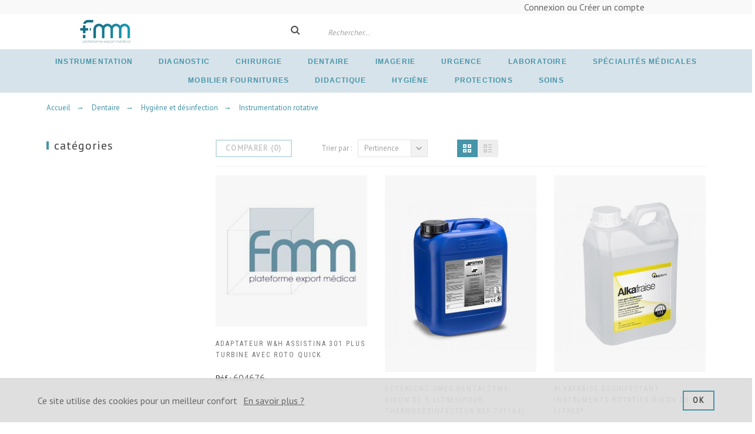

--- FILE ---
content_type: text/html; charset=utf-8
request_url: https://www.plateformeexportmedical.com/412-instrumentation-rotative
body_size: 56702
content:
<!doctype html>
<html lang="fr">

  <head>
    
      
  <meta charset="utf-8">


  <meta http-equiv="x-ua-compatible" content="ie=edge">



  <title>Instrumentation rotative</title>
  <meta name="description" content="">
  <meta name="keywords" content="">
  <meta name='author' content='https://promokit.eu'>
  <meta name="application-name" content="plateforme export medical" />
  <meta name="app-version" content="TS v.1.8.2 | Venedor v.3.2.1 | PS v.1.7.7.5" />        <link rel="canonical" href="https://www.plateformeexportmedical.com/412-instrumentation-rotative">
    
    



  <meta name="viewport" content="width=device-width, initial-scale=1">



  <link rel="icon" type="image/vnd.microsoft.icon" href="https://www.plateformeexportmedical.com/img/favicon.ico?1675950868">
  <link rel="shortcut icon" type="image/x-icon" href="https://www.plateformeexportmedical.com/img/favicon.ico?1675950868">



  <link href='https://fonts.googleapis.com/css?family=PT+Sans%7CRoboto+Condensed' rel='stylesheet'>

<link rel="stylesheet" href="https://www.plateformeexportmedical.com/themes/venedor/assets/css/theme.css" type="text/css" media="all">
<link rel="stylesheet" href="https://www.plateformeexportmedical.com/modules/ps_searchbar/ps_searchbar.css" type="text/css" media="all">
<link rel="stylesheet" href="https://www.plateformeexportmedical.com/modules/ps_facetedsearch/views/dist/front.css" type="text/css" media="all">
<link rel="stylesheet" href="https://www.plateformeexportmedical.com/modules/pk_compare/assets/css/styles.css" type="text/css" media="all">
<link rel="stylesheet" href="https://www.plateformeexportmedical.com/modules/pk_menu/views/css/front.css" type="text/css" media="all">
<link rel="stylesheet" href="https://www.plateformeexportmedical.com/modules/pk_themesettings/assets/css/styles.css" type="text/css" media="all">
<link rel="stylesheet" href="https://www.plateformeexportmedical.com/modules/pk_themesettings/assets/css/presets/yellow.css" type="text/css" media="all">
<link rel="stylesheet" href="https://www.plateformeexportmedical.com/modules/pk_themesettings/assets/css/dynamic/generatedcss1.css" type="text/css" media="all">
<link rel="stylesheet" href="https://www.plateformeexportmedical.com/modules/pk_themesettings/assets/css/dynamic/customercss1.css" type="text/css" media="all">
<link rel="stylesheet" href="https://www.plateformeexportmedical.com/modules/pspagebuilder/views/css/pagebuilder.css" type="text/css" media="all">
<link rel="stylesheet" href="https://www.plateformeexportmedical.com/modules/revsliderprestashop/views/css/rs-plugin/css/settings.css" type="text/css" media="all">
<link rel="stylesheet" href="https://www.plateformeexportmedical.com/modules/revsliderprestashop/views/css/css/front.css" type="text/css" media="all">
<link rel="stylesheet" href="https://www.plateformeexportmedical.com/js/jquery/ui/themes/base/minified/jquery-ui.min.css" type="text/css" media="all">
<link rel="stylesheet" href="https://www.plateformeexportmedical.com/js/jquery/ui/themes/base/minified/jquery.ui.theme.min.css" type="text/css" media="all">
<link rel="stylesheet" href="https://www.plateformeexportmedical.com/modules/pk_customlinks/assets/css/styles.css" type="text/css" media="all">
<link rel="stylesheet" href="https://www.plateformeexportmedical.com/modules/pk_favorites/views/assets/css/favoriteproducts.css" type="text/css" media="all">
<link rel="stylesheet" href="https://www.plateformeexportmedical.com/modules/pk_lookbook/views/assets/css/styles.css" type="text/css" media="all">
<link rel="stylesheet" href="https://www.plateformeexportmedical.com/modules/pk_twitter/assets/css/styles.css" type="text/css" media="all">
<link rel="stylesheet" href="https://www.plateformeexportmedical.com/modules/ps_imageslider/css/homeslider.css" type="text/css" media="all">
<link rel="stylesheet" href="https://www.plateformeexportmedical.com/themes/venedor/assets/css/custom.css" type="text/css" media="all">


<style id="generated-values">
.header-nav .dd_container { top:39px }
</style>


  

  <script type="text/javascript">
        var compare = {"added_to_compare_msg":"The product has been successfully added to&nbsp;<a href=\"https:\/\/www.plateformeexportmedical.com\/module\/pk_compare\/compare\">compare list<\/a>","removed_from_compare_msg":"The product has been removed from compare list","page_link":"https:\/\/www.plateformeexportmedical.com\/module\/pk_compare\/compare","comparator_max_item":"4","max":"You cannot add more than 4 products to the product comparison","min":"Please select at least one product","ids":"[]"};
        var favorites = {"favorite_products_url_add":"https:\/\/www.plateformeexportmedical.com\/module\/pk_favorites\/actions?process=add","favorite_products_url_remove":"https:\/\/www.plateformeexportmedical.com\/module\/pk_favorites\/actions?process=remove","favorite_products_id_product":false,"phrases":{"add":"Add to favorites","delete":"Supprimer","remove":"Remove from favorites","added":"The product has been added to your&nbsp;<a href=\"https:\/\/www.plateformeexportmedical.com\/module\/pk_favorites\/account\">favorites<\/a>","removed":"The product has been removed from&nbsp;<a href=\"https:\/\/www.plateformeexportmedical.com\/module\/pk_favorites\/account\">favorites<\/a>","haveToLogin":"You have to login to add product to Favorites"}};
        var pk_facebook = {"product_page_url":"https:\/\/www.plateformeexportmedical.com\/412-instrumentation-rotative","login_destination":"https:\/\/www.plateformeexportmedical.com\/mon-compte","phrases":{"login":"Se connecter"}};
        var pkcaptcha = {"key":"6LdoIlkaAAAAAIp-gvVcp7XF1nynHepP1e_ngnoQ","contactform":"1","createaccount":"1","createaccount_dd":"1"};
        var prestashop = {"cart":{"products":[],"totals":{"total":{"type":"total","label":"Total","amount":0,"value":"0,00\u00a0\u20ac"},"total_including_tax":{"type":"total","label":"Total TTC","amount":0,"value":"0,00\u00a0\u20ac"},"total_excluding_tax":{"type":"total","label":"Total HT :","amount":0,"value":"0,00\u00a0\u20ac"}},"subtotals":{"products":{"type":"products","label":"Sous-total","amount":0,"value":"0,00\u00a0\u20ac"},"discounts":null,"shipping":{"type":"shipping","label":"Livraison","amount":0,"value":""},"tax":null},"products_count":0,"summary_string":"0 articles","vouchers":{"allowed":0,"added":[]},"discounts":[],"minimalPurchase":0,"minimalPurchaseRequired":""},"currency":{"name":"Euro","iso_code":"EUR","iso_code_num":"978","sign":"\u20ac"},"customer":{"lastname":null,"firstname":null,"email":null,"birthday":null,"newsletter":null,"newsletter_date_add":null,"optin":null,"website":null,"company":null,"siret":null,"ape":null,"is_logged":false,"gender":{"type":null,"name":null},"addresses":[]},"language":{"name":"Fran\u00e7ais (French)","iso_code":"fr","locale":"fr-FR","language_code":"fr","is_rtl":"0","date_format_lite":"d\/m\/Y","date_format_full":"d\/m\/Y H:i:s","id":1},"page":{"title":"","canonical":"https:\/\/www.plateformeexportmedical.com\/412-instrumentation-rotative","meta":{"title":"Instrumentation rotative","description":"","keywords":null,"robots":"index"},"page_name":"category","body_classes":{"lang-fr":true,"lang-rtl":false,"country-FR":true,"currency-EUR":true,"layout-left-column":true,"page-category":true,"tax-display-enabled":true,"category-id-412":true,"category-Instrumentation rotative":true,"category-id-parent-75":true,"category-depth-level-4":true},"admin_notifications":[]},"shop":{"name":"plateforme export medical","logo":"https:\/\/www.plateformeexportmedical.com\/img\/plateforme-export-medical-logo-1675950868.jpg","stores_icon":"https:\/\/www.plateformeexportmedical.com\/img\/logo_stores.png","favicon":"https:\/\/www.plateformeexportmedical.com\/img\/favicon.ico"},"urls":{"base_url":"https:\/\/www.plateformeexportmedical.com\/","current_url":"https:\/\/www.plateformeexportmedical.com\/412-instrumentation-rotative","shop_domain_url":"https:\/\/www.plateformeexportmedical.com","img_ps_url":"https:\/\/www.plateformeexportmedical.com\/img\/","img_cat_url":"https:\/\/www.plateformeexportmedical.com\/img\/c\/","img_lang_url":"https:\/\/www.plateformeexportmedical.com\/img\/l\/","img_prod_url":"https:\/\/www.plateformeexportmedical.com\/img\/p\/","img_manu_url":"https:\/\/www.plateformeexportmedical.com\/img\/m\/","img_sup_url":"https:\/\/www.plateformeexportmedical.com\/img\/su\/","img_ship_url":"https:\/\/www.plateformeexportmedical.com\/img\/s\/","img_store_url":"https:\/\/www.plateformeexportmedical.com\/img\/st\/","img_col_url":"https:\/\/www.plateformeexportmedical.com\/img\/co\/","img_url":"https:\/\/www.plateformeexportmedical.com\/themes\/venedor\/assets\/img\/","css_url":"https:\/\/www.plateformeexportmedical.com\/themes\/venedor\/assets\/css\/","js_url":"https:\/\/www.plateformeexportmedical.com\/themes\/venedor\/assets\/js\/","pic_url":"https:\/\/www.plateformeexportmedical.com\/upload\/","pages":{"address":"https:\/\/www.plateformeexportmedical.com\/adresse","addresses":"https:\/\/www.plateformeexportmedical.com\/adresses","authentication":"https:\/\/www.plateformeexportmedical.com\/connexion","cart":"https:\/\/www.plateformeexportmedical.com\/panier","category":"https:\/\/www.plateformeexportmedical.com\/index.php?controller=category","cms":"https:\/\/www.plateformeexportmedical.com\/index.php?controller=cms","contact":"https:\/\/www.plateformeexportmedical.com\/nous-contacter","discount":"https:\/\/www.plateformeexportmedical.com\/reduction","guest_tracking":"https:\/\/www.plateformeexportmedical.com\/suivi-commande-invite","history":"https:\/\/www.plateformeexportmedical.com\/historique-commandes","identity":"https:\/\/www.plateformeexportmedical.com\/identite","index":"https:\/\/www.plateformeexportmedical.com\/","my_account":"https:\/\/www.plateformeexportmedical.com\/mon-compte","order_confirmation":"https:\/\/www.plateformeexportmedical.com\/confirmation-commande","order_detail":"https:\/\/www.plateformeexportmedical.com\/index.php?controller=order-detail","order_follow":"https:\/\/www.plateformeexportmedical.com\/suivi-commande","order":"https:\/\/www.plateformeexportmedical.com\/commande","order_return":"https:\/\/www.plateformeexportmedical.com\/index.php?controller=order-return","order_slip":"https:\/\/www.plateformeexportmedical.com\/avoirs","pagenotfound":"https:\/\/www.plateformeexportmedical.com\/page-introuvable","password":"https:\/\/www.plateformeexportmedical.com\/recuperation-mot-de-passe","pdf_invoice":"https:\/\/www.plateformeexportmedical.com\/index.php?controller=pdf-invoice","pdf_order_return":"https:\/\/www.plateformeexportmedical.com\/index.php?controller=pdf-order-return","pdf_order_slip":"https:\/\/www.plateformeexportmedical.com\/index.php?controller=pdf-order-slip","prices_drop":"https:\/\/www.plateformeexportmedical.com\/promotions","product":"https:\/\/www.plateformeexportmedical.com\/index.php?controller=product","search":"https:\/\/www.plateformeexportmedical.com\/recherche","sitemap":"https:\/\/www.plateformeexportmedical.com\/plan du site","stores":"https:\/\/www.plateformeexportmedical.com\/magasins","supplier":"https:\/\/www.plateformeexportmedical.com\/fournisseur","register":"https:\/\/www.plateformeexportmedical.com\/connexion?create_account=1","order_login":"https:\/\/www.plateformeexportmedical.com\/commande?login=1"},"alternative_langs":[],"theme_assets":"\/themes\/venedor\/assets\/","actions":{"logout":"https:\/\/www.plateformeexportmedical.com\/?mylogout="},"no_picture_image":{"bySize":{"cart_default":{"url":"https:\/\/www.plateformeexportmedical.com\/img\/p\/fr-default-cart_default.jpg","width":100,"height":130},"small_default":{"url":"https:\/\/www.plateformeexportmedical.com\/img\/p\/fr-default-small_default.jpg","width":120,"height":156},"medium_default":{"url":"https:\/\/www.plateformeexportmedical.com\/img\/p\/fr-default-medium_default.jpg","width":250,"height":325},"home_default":{"url":"https:\/\/www.plateformeexportmedical.com\/img\/p\/fr-default-home_default.jpg","width":500,"height":650},"large_default":{"url":"https:\/\/www.plateformeexportmedical.com\/img\/p\/fr-default-large_default.jpg","width":1000,"height":1300}},"small":{"url":"https:\/\/www.plateformeexportmedical.com\/img\/p\/fr-default-cart_default.jpg","width":100,"height":130},"medium":{"url":"https:\/\/www.plateformeexportmedical.com\/img\/p\/fr-default-medium_default.jpg","width":250,"height":325},"large":{"url":"https:\/\/www.plateformeexportmedical.com\/img\/p\/fr-default-large_default.jpg","width":1000,"height":1300},"legend":""}},"configuration":{"display_taxes_label":true,"display_prices_tax_incl":false,"is_catalog":true,"show_prices":false,"opt_in":{"partner":false},"quantity_discount":{"type":"discount","label":"Remise sur prix unitaire"},"voucher_enabled":0,"return_enabled":0},"field_required":[],"breadcrumb":{"links":[{"title":"Accueil","url":"https:\/\/www.plateformeexportmedical.com\/"},{"title":"Dentaire","url":"https:\/\/www.plateformeexportmedical.com\/31-dentaire"},{"title":"Hygi\u00e8ne et d\u00e9sinfection","url":"https:\/\/www.plateformeexportmedical.com\/75-hygiene-et-desinfection"},{"title":"Instrumentation rotative","url":"https:\/\/www.plateformeexportmedical.com\/412-instrumentation-rotative"}],"count":4},"link":{"protocol_link":"https:\/\/","protocol_content":"https:\/\/"},"time":1769076978,"static_token":"a61b8fcde2e368f7988006df209dc118","token":"355dba34ae62a2adabb138251f0cdaa8","debug":false};
        var psemailsubscription_subscription = "https:\/\/www.plateformeexportmedical.com\/module\/ps_emailsubscription\/subscription";
        var pspagebuilder = {"phrases":{"email_already_registered":"Email d\u00e9ja enregistr\u00e9","error_during_subscription":"Erreur pendant l'inscription","subscription_successful":"Inscription r\u00e9ussie","agree_gdpr":"Vous avez valid\u00e9 les RGPD","invalid_email":"Adresse email erron\u00e9e","unable_to_subscribe":"Pas possible de s'inscrire","empty_message":"Le message est vide","empty_email":"L'adresse email est vide"}};
      </script>



  <link rel="amphtml" href="https://www.plateformeexportmedical.com/mobile/category/412-instrumentation-rotative"/><script type="text/javascript">var SdsJsOnLoadActions = [];window.onload=function(){ $.each(SdsJsOnLoadActions, function(k, func){ func.call(); }); };</script><!-- emarketing start -->



<!-- emarketing end -->



    
  </head>

  <body id="category" class="lang-fr country-fr currency-eur layout-left-column page-category tax-display-enabled category-id-412 category-instrumentation-rotative category-id-parent-75 category-depth-level-4 pm-filter-image style1 product-grid-4 pp-updownbuttons">

    
    
      <!--noindex--><svg style="display:none" version="1.1" xmlns="http://www.w3.org/2000/svg" xmlns:xlink="http://www.w3.org/1999/xlink">
<defs>
<symbol id="si-loading" viewBox="0 0 91.3 91.3">
<circle cx="45.7" cy="45.7" r="45.7"/>
<circle fill="#FFFFFF" cx="45.7" cy="24.4" r="12.5"/>
</symbol>
<symbol id="si-updown" viewBox="0 0 8 8">
<path d="M8 2.194c0 .17-.062.34-.183.47L4.44 6.275c-.117.126-.275.197-.44.197-.165 0-.323-.07-.44-.194L.184 2.666c-.242-.26-.243-.68 0-.94.243-.26.637-.26.88 0L4 4.866l2.937-3.14c.243-.26.638-.26.88 0 .12.128.183.298.183.468z" />
<path style="display:none;" d="M7.958,5.554c0-0.223-0.084-0.443-0.253-0.612L4.603,1.835 c-0.334-0.334-0.873-0.334-1.206,0L0.295,4.941c-0.335,0.335-0.337,0.882-0.004,1.22C0.624,6.499,1.166,6.501,1.5,6.165L4,3.663 l2.5,2.502c0.336,0.336,0.877,0.334,1.21-0.004C7.876,5.993,7.958,5.772,7.958,5.554z"/>
</symbol>
<symbol id="si-arrowdown" viewBox="0 0 306 306">
<polygon points="270.3,58.65 153,175.95 35.7,58.65 0,94.35 153,247.35 306,94.35"/>
</symbol>
<symbol id="si-arrowup" viewBox="0 0 306 306">
<polygon points="35.7,247.35 153,130.05 270.3,247.35 306,211.65 153,58.65 0,211.65"/>
</symbol>
<symbol id="si-arrowright" viewBox="0 0 8 8">
<path d="M2.196,0.03c0.17,0,0.34,0.061,0.47,0.181l3.606,3.353C6.397,3.68,6.468,3.836,6.468,4	s-0.07,0.321-0.195,0.437L2.666,7.789c-0.259,0.241-0.68,0.241-0.938,0c-0.26-0.241-0.26-0.632,0-0.873L4.864,4L1.728,1.085 c-0.26-0.241-0.26-0.633,0-0.874C1.856,0.091,2.026,0.03,2.196,0.03z"/>
</symbol>
<symbol id="si-arrowleft" viewBox="0 0 8 8">
<path d="M5.804,7.97c-0.17,0-0.34-0.061-0.47-0.181L1.728,4.437C1.603,4.32,1.533,4.164,1.533,4 s0.07-0.321,0.195-0.437l3.606-3.353c0.259-0.241,0.68-0.241,0.938,0c0.26,0.241,0.26,0.632,0,0.873L3.136,4l3.136,2.915 c0.26,0.241,0.26,0.633,0,0.874C6.144,7.909,5.974,7.97,5.804,7.97z"/>
</symbol>
<symbol id="si-cart" viewBox="0 0 14 13">
<path d="M11.000,8.968 L3.031,8.968 L1.969,1.999 L-0.000,1.999 L-0.000,-0.001 L3.000,-0.001 L3.000,1.999 L14.000,1.999 L11.000,8.968 ZM4.500,9.968 C5.328,9.968 6.000,10.641 6.000,11.468 C6.000,12.296 5.328,12.968 4.500,12.968 C3.671,12.968 3.000,12.296 3.000,11.468 C3.000,10.641 3.671,9.968 4.500,9.968 ZM9.500,9.968 C10.328,9.968 11.000,10.641 11.000,11.468 C11.000,12.296 10.328,12.968 9.500,12.968 C8.671,12.968 8.000,12.296 8.000,11.468 C8.000,10.641 8.671,9.968 9.500,9.968 Z"/>
</symbol>
<symbol id="si-search" viewBox="0 0 15 15">
<path d="M14.668,13.233 L11.502,10.063 C12.272,8.990 12.694,7.710 12.694,6.363 C12.694,4.664 12.035,3.068 10.835,1.867 C9.637,0.667 8.042,0.004 6.346,0.004 C4.650,0.004 3.056,0.665 1.857,1.867 C0.658,3.067 -0.002,4.664 -0.002,6.363 C-0.002,8.061 0.658,9.658 1.857,10.859 C3.056,12.060 4.650,12.722 6.346,12.722 C7.691,12.722 8.969,12.300 10.039,11.529 L13.204,14.699 C13.407,14.902 13.671,15.002 13.936,15.002 C14.201,15.002 14.465,14.902 14.668,14.699 C15.072,14.294 15.072,13.637 14.668,13.233 ZM3.321,9.394 C2.513,8.584 2.068,7.507 2.068,6.363 C2.068,5.219 2.513,4.142 3.321,3.333 C4.129,2.523 5.203,2.077 6.346,2.077 C7.489,2.077 8.563,2.523 9.371,3.333 C10.179,4.142 10.624,5.219 10.624,6.363 C10.624,7.507 10.180,8.583 9.371,9.394 C8.563,10.202 7.489,10.648 6.346,10.648 C5.203,10.647 4.128,10.202 3.321,9.394 Z"/>
</symbol>
<symbol id="si-cross" viewBox="0 0 12 12">
<polygon points="11.5,2.127 10.248,0.875 6.173,4.949 2.096,0.848 0.843,2.1 4.92,6.202 0.871,10.252 2.123,11.505 6.169,7.458 10.191,11.505 11.445,10.252 7.422,6.205"/>
</symbol>
<symbol id="si-cross-thin" viewBox="0 0 64 64">
<path d="M28.941,31.786L0.613,60.114c-0.787,0.787-0.787,2.062,0,2.849c0.393,0.394,0.909,0.59,1.424,0.59 c0.516,0,1.031-0.196,1.424-0.59l28.541-28.541l28.541,28.541c0.394,0.394,0.909,0.59,1.424,0.59c0.515,0,1.031-0.196,1.424-0.59 c0.787-0.787,0.787-2.062,0-2.849L35.064,31.786L63.41,3.438c0.787-0.787,0.787-2.062,0-2.849c-0.787-0.786-2.062-0.786-2.848,0   L32.003,29.15L3.441,0.59c-0.787-0.786-2.061-0.786-2.848,0c-0.787,0.787-0.787,2.062,0,2.849L28.941,31.786z"/>
</symbol>
<symbol id="si-cmp-cross" viewBox="0 0 11 11"><path d="M0.228,10.745c0.296,0.297,0.777,0.297,1.073,0l4.202-4.202l4.201,4.202 c0.297,0.297,0.777,0.297,1.073,0c0.297-0.297,0.297-0.776,0-1.073L6.576,5.471l4.201-4.203c0.297-0.295,0.297-0.777,0-1.074 c-0.296-0.295-0.776-0.295-1.073,0L5.503,4.397L1.301,0.194c-0.296-0.295-0.777-0.295-1.073,0c-0.296,0.297-0.296,0.779,0,1.074 L4.43,5.471L0.228,9.672C-0.068,9.969-0.068,10.448,0.228,10.745z"/></symbol>
<symbol id="si-twitter" viewBox="0 0 14 12">
<path d="M13.614,0.220 C13.058,0.567 12.443,0.819 11.789,0.956 C11.265,0.366 10.519,-0.002 9.693,-0.002 C8.106,-0.002 6.820,1.355 6.820,3.028 C6.820,3.265 6.846,3.497 6.895,3.718 C4.508,3.592 2.392,2.385 0.975,0.553 C0.728,1.000 0.587,1.520 0.587,2.075 C0.587,3.127 1.094,4.054 1.864,4.597 C1.393,4.581 0.951,4.443 0.563,4.217 L0.563,4.254 C0.563,5.723 1.553,6.947 2.867,7.227 C2.626,7.294 2.373,7.332 2.110,7.332 C1.925,7.332 1.745,7.313 1.569,7.278 C1.935,8.481 2.995,9.357 4.252,9.382 C3.269,10.195 2.030,10.678 0.685,10.678 C0.453,10.678 0.225,10.664 -0.000,10.637 C1.271,11.496 2.780,11.998 4.402,11.998 C9.685,11.998 12.574,7.381 12.574,3.377 L12.564,2.985 C13.127,2.559 13.615,2.025 14.000,1.419 C13.485,1.658 12.932,1.822 12.351,1.896 C12.944,1.521 13.398,0.925 13.614,0.220 Z"/>
</symbol>
<symbol id="si-youtube" viewBox="0 0 21 21">
<path d="M7.893,6.643c0,0.604,0.038,1.057,0.114,1.359c0.075,0.301,0.202,0.559,0.379,0.771 c0.177,0.212,0.485,0.311,0.806,0.415c0.319,0.105,0.975,0.157,1.437,0.157c0.413,0,0.601-0.061,0.92-0.185 c0.318-0.123,0.579-0.253,0.781-0.512c0.203-0.258,0.336-0.537,0.398-0.836c0.061-0.298,0.092-0.768,0.092-1.406V4.605 c0-0.504-0.033-0.879-0.101-1.125s-0.19-0.485-0.374-0.718c-0.182-0.232-0.441-0.421-0.777-0.565 c-0.335-0.146-0.561-0.217-1.03-0.217c-0.557,0-1.338,0.111-1.696,0.337C8.485,2.543,8.236,2.842,8.099,3.213 C7.961,3.584,7.893,4.1,7.893,4.761V6.643z M9.949,4.161L9.949,4.161c0-0.365,0.021-0.594,0.063-0.688 c0.042-0.096,0.212-0.143,0.335-0.143s0.293,0.047,0.332,0.143c0.037,0.095,0.056,0.323,0.056,0.688v2.974 c0,0.307-0.019,0.507-0.059,0.6s-0.298,0.14-0.422,0.14c-0.12,0-0.201-0.051-0.242-0.153C9.969,7.619,9.949,7.401,9.949,7.064 V4.161z M4.369,9.279h2.058V6.14l1.541-5.596L5.971,0.499C5.688,2.126,5.486,3.312,5.365,4.236C5.326,3.65,5.15,2.191,4.837,0.499 H2.84L4.369,6.14V9.279z M13.783,8.781c0.1,0.188,0.252,0.28,0.459,0.394c0.205,0.115,0.554,0.079,0.867,0.079 c0.275,0,0.519,0.032,0.73-0.088c0.211-0.119,0.391-0.239,0.535-0.479l-0.037,0.529h2.123V1.972h-2.116v4.981 c0,0.582-0.015,0.928-0.043,1.034c-0.03,0.106-0.21,0.161-0.364,0.161c-0.145,0-0.262-0.052-0.295-0.156 c-0.033-0.103-0.049-0.432-0.049-0.985V1.972h-2.027v4.992c0,0.61,0.013,1.019,0.036,1.225C13.625,8.394,13.688,8.592,13.783,8.781 z M18.936,10.655H3.067c-0.868,0-1.568,0.771-1.568,1.726v6.395c0,0.951,0.701,1.726,1.568,1.726h15.868 c0.863,0,1.566-0.773,1.566-1.726v-6.395C20.502,11.427,19.799,10.655,18.936,10.655z M6.16,13.965H5.521v5.134H4.044v-5.134H3.322 v-1.44H6.16V13.965z M10.421,19.099H8.865l0.026-0.434C8.786,18.841,8.655,18.973,8.5,19.06c-0.156,0.089-0.334,0.132-0.536,0.132 c-0.23,0-0.48-0.041-0.631-0.125c-0.15-0.083-0.263-0.194-0.335-0.334c-0.072-0.139-0.117-0.283-0.134-0.434 c-0.018-0.151-0.027-0.45-0.027-0.898v-3.424h1.457v3.455c0,0.405,0.012,0.646,0.036,0.723c0.023,0.075,0.221,0.114,0.327,0.114 c0.114,0,0.27-0.039,0.291-0.117c0.021-0.079,0.032-0.332,0.032-0.759V13.96h1.442V19.099z M14.628,17.645 c0,0.383,0.005,0.667-0.044,0.854c-0.049,0.187-0.165,0.349-0.348,0.487c-0.18,0.137-0.338,0.205-0.588,0.205 c-0.18,0-0.346-0.041-0.502-0.121c-0.154-0.083-0.473-0.204-0.602-0.367l-0.1,0.396h-1.387v-6.575h1.486v1.902 c0.126-0.152,0.444-0.266,0.599-0.341c0.155-0.074,0.322-0.112,0.505-0.112c0.21,0,0.393,0.034,0.545,0.103 c0.154,0.068,0.215,0.164,0.294,0.288c0.081,0.123,0.101,0.242,0.116,0.361c0.016,0.118,0.024,0.004,0.024,0.388V17.645z M18.832,16.218h-2.099v1.493c0,0.236,0.017,0.388,0.05,0.455c0.033,0.068,0.155,0.103,0.247,0.103 c0.116,0,0.282-0.045,0.321-0.136c0.039-0.09,0.059-0.266,0.059-0.524V16.92h1.422v0.386c0,0.321-0.021,0.569-0.06,0.742 c-0.038,0.173-0.13,0.357-0.273,0.555c-0.146,0.196-0.387,0.344-0.608,0.441c-0.22,0.099-0.496,0.147-0.83,0.147 c-0.322,0-0.52-0.049-0.768-0.146c-0.248-0.098-0.483-0.229-0.621-0.398c-0.139-0.169-0.263-0.355-0.316-0.558 c-0.053-0.203-0.078-0.499-0.078-0.888v-1.7c0-0.456,0.059-0.45,0.178-0.713c0.118-0.264,0.386-0.465,0.656-0.604 c0.271-0.142,0.493-0.212,0.844-0.212c0.429,0,0.842,0.084,1.121,0.254s0.475,0.394,0.586,0.672c0.113,0.279,0.17,0.489,0.17,0.994 V16.218z M13.138,15.021c-0.032-0.084-0.274-0.123-0.369-0.123c-0.094,0-0.153,0.035-0.183,0.107 c-0.027,0.071-0.041-0.112-0.041,0.179v2.43c0,0.28,0.016,0.461,0.047,0.538c0.031,0.078,0.095,0.118,0.188,0.118 c0.096,0,0.336-0.041,0.364-0.121c0.028-0.082,0.044-0.276,0.044-0.586v-2.379C13.188,14.913,13.17,15.103,13.138,15.021z M17.027,14.805c-0.104,0-0.229,0.034-0.256,0.101c-0.025,0.067-0.038-0.028-0.038,0.267v0.289h0.565v-0.289 c0-0.271-0.014-0.17-0.042-0.249C17.229,14.845,17.113,14.805,17.027,14.805z"/>
</symbol>
<symbol id="si-vimeo" viewBox="0 0 533.333 533.333">
<path d="M0,160.609l21.663,28.409c0,0,44.672-35.213,59.563-17.605c14.889,17.605,71.737,230.186,90.713,269.399 c16.562,34.393,62.249,79.854,112.351,47.387c50.071-32.469,216.583-174.629,246.389-342.509 C560.46-22.137,330.304,13.02,305.924,159.236c60.931-36.582,93.456,14.863,62.274,73.11 c-31.124,58.19-59.562,96.144-74.454,96.144c-14.865,0-26.297-38.943-43.327-107.005C232.814,151.12,232.922,24.371,159.732,38.74 C90.713,52.289,0,160.609,0,160.609z"/>
</symbol>
<symbol id="si-facebook" viewBox="0 0 7 14">
<path d="M1.513,2.710 C1.513,3.063 1.513,4.637 1.513,4.637 L-0.000,4.637 L-0.000,6.994 L1.513,6.994 L1.513,13.999 L4.621,13.999 L4.621,6.995 L6.706,6.995 C6.706,6.995 6.902,5.865 6.996,4.628 C6.725,4.628 4.633,4.628 4.633,4.628 C4.633,4.628 4.633,3.258 4.633,3.017 C4.633,2.777 4.971,2.452 5.306,2.452 C5.641,2.452 6.346,2.452 7.000,2.452 C7.000,2.131 7.000,1.023 7.000,-0.002 C6.127,-0.002 5.135,-0.002 4.697,-0.002 C1.436,-0.002 1.513,2.358 1.513,2.710 Z"/>
</symbol>
<symbol id="si-twitter2" viewBox="0 0 100 100">
<path d="M72.262,72.496H50.054c-3.087,0-5.712-1.08-7.869-3.25c-2.167-2.172-3.238-4.797-3.238-7.899v-7.903h31.644 c2.854,0,5.312-1.026,7.354-3.063c2.042-2.054,3.066-4.509,3.066-7.366c0-2.867-1.025-5.319-3.072-7.366 c-2.049-2.042-4.514-3.066-7.38-3.066H38.947V16.254c0-3.09-1.102-5.735-3.29-7.939C33.478,6.107,30.843,5,27.782,5 c-3.146,0-5.825,1.091-8.004,3.25c-2.186,2.166-3.278,4.834-3.278,8.014v45.09c0,9.274,3.278,17.197,9.837,23.773 C32.902,91.715,40.815,95,50.067,95h22.202c3.083,0,5.729-1.107,7.93-3.315c2.203-2.197,3.302-4.848,3.302-7.935 c0-3.088-1.099-5.734-3.302-7.941C77.997,73.607,75.347,72.496,72.262,72.496z"/>
</symbol>
<symbol id="si-instagram" viewBox="0 0 97.395 97.395">
<path d="M12.501,0h72.393c6.875,0,12.5,5.09,12.5,12.5v72.395c0,7.41-5.625,12.5-12.5,12.5H12.501C5.624,97.395,0,92.305,0,84.895 V12.5C0,5.09,5.624,0,12.501,0L12.501,0z M70.948,10.821c-2.412,0-4.383,1.972-4.383,4.385v10.495c0,2.412,1.971,4.385,4.383,4.385 h11.008c2.412,0,4.385-1.973,4.385-4.385V15.206c0-2.413-1.973-4.385-4.385-4.385H70.948L70.948,10.821z M86.387,41.188h-8.572 c0.811,2.648,1.25,5.453,1.25,8.355c0,16.2-13.556,29.332-30.275,29.332c-16.718,0-30.272-13.132-30.272-29.332 c0-2.904,0.438-5.708,1.25-8.355h-8.945v41.141c0,2.129,1.742,3.872,3.872,3.872h67.822c2.13,0,3.872-1.742,3.872-3.872V41.188 H86.387z M48.789,29.533c-10.802,0-19.56,8.485-19.56,18.953c0,10.468,8.758,18.953,19.56,18.953 c10.803,0,19.562-8.485,19.562-18.953C68.351,38.018,59.593,29.533,48.789,29.533z"/>
</symbol>
<symbol id="si-flickr" viewBox="0 0 223.66 223.66">
<path d="M174.289,75.313c20.135,0,36.517,16.382,36.517,36.524c0,20.129-16.382,36.511-36.517,36.511 c-20.142,0-36.53-16.382-36.53-36.511C137.759,91.695,154.148,75.313,174.289,75.313 M174.289,62.459 c-27.263,0-49.384,22.102-49.384,49.377s22.115,49.365,49.384,49.365s49.371-22.095,49.371-49.365 C223.654,84.561,201.552,62.459,174.289,62.459L174.289,62.459z M49.371,75.313c20.135,0,36.517,16.382,36.517,36.524 c0,20.129-16.382,36.511-36.517,36.511s-36.517-16.382-36.517-36.511C12.854,91.695,29.236,75.313,49.371,75.313 M49.371,62.459 C22.108,62.459,0,84.561,0,111.837s22.102,49.365,49.371,49.365s49.371-22.095,49.371-49.365 C98.735,84.561,76.634,62.459,49.371,62.459L49.371,62.459z"/>
</symbol>
<symbol id="si-linkedin" viewBox="0 0 288.693 288.693">
<path d="M74.609,288.359H4.544V91.698h70.065V288.359z M17.397,275.506h44.358V104.552H17.397V275.506z M39.589,79.423 C17.764,79.423,0,61.678,0,39.872S17.764,0.334,39.589,0.334c21.819,0,39.564,17.738,39.564,39.538 C79.153,61.685,61.408,79.423,39.589,79.423z M39.589,13.188c-14.743,0-26.736,11.973-26.736,26.684 c0,14.724,11.992,26.697,26.736,26.697c14.73,0,26.71-11.98,26.71-26.697C66.299,25.161,54.32,13.188,39.589,13.188z  M288.693,288.359h-69.969v-95.798c0-28.67-3.483-42.314-23.297-42.314c-20.045,0-27.854,11.427-27.854,40.759v97.354H97.63V91.698 h67.642v13.914c10.771-10.148,27.096-18.477,48.439-18.477c66.068,0,74.975,47.514,74.975,93.992v107.232H288.693z  M231.578,275.506h44.262v-94.378c0-50.091-10.392-81.139-62.122-81.139c-25.515,0-42.019,14.145-48.4,26.254l-1.806,3.432h-11.086 v-25.116H110.49v170.954h44.236v-84.506c0-14.66,0-53.613,40.708-53.613c36.151,0,36.151,35.887,36.151,55.168v82.945H231.578z"/>
</symbol>
<symbol id="si-skype" viewBox="0 0 16 16">
<path d="M15.540,9.698 C15.655,9.178 15.716,8.638 15.716,8.084 C15.716,3.928 12.300,0.559 8.085,0.559 C7.640,0.559 7.204,0.597 6.780,0.670 C6.098,0.246 5.291,-0.000 4.426,-0.000 C1.981,-0.000 -0.000,1.954 -0.000,4.363 C-0.000,5.169 0.222,5.923 0.608,6.571 C0.507,7.059 0.454,7.565 0.454,8.084 C0.454,12.239 3.870,15.608 8.085,15.608 C8.562,15.608 9.029,15.565 9.482,15.482 C10.105,15.812 10.818,16.000 11.574,16.000 C14.019,16.000 16.000,14.046 16.000,11.636 C16.000,10.940 15.834,10.282 15.540,9.698 ZM11.999,11.680 C11.646,12.172 11.124,12.563 10.448,12.840 C9.779,13.114 8.977,13.253 8.064,13.253 C6.968,13.253 6.049,13.063 5.332,12.688 C4.819,12.415 4.396,12.045 4.075,11.589 C3.751,11.127 3.587,10.670 3.587,10.229 C3.587,9.953 3.694,9.714 3.905,9.518 C4.114,9.324 4.382,9.226 4.701,9.226 C4.964,9.226 5.190,9.304 5.374,9.457 C5.549,9.604 5.700,9.821 5.821,10.102 C5.956,10.407 6.104,10.665 6.259,10.868 C6.409,11.063 6.624,11.227 6.899,11.356 C7.176,11.485 7.549,11.550 8.008,11.550 C8.639,11.550 9.156,11.417 9.545,11.155 C9.925,10.900 10.110,10.592 10.110,10.216 C10.110,9.920 10.013,9.686 9.815,9.503 C9.607,9.311 9.333,9.162 9.001,9.060 C8.654,8.953 8.183,8.838 7.601,8.718 C6.812,8.552 6.141,8.354 5.607,8.131 C5.605,8.130 5.603,8.129 5.601,8.128 C5.053,7.898 4.612,7.580 4.290,7.182 C3.962,6.778 3.796,6.270 3.796,5.674 C3.796,5.106 3.970,4.593 4.314,4.151 C4.655,3.713 5.154,3.371 5.795,3.137 C6.429,2.906 7.182,2.789 8.034,2.789 C8.716,2.789 9.315,2.867 9.815,3.020 C10.318,3.175 10.742,3.383 11.075,3.640 C11.411,3.899 11.661,4.175 11.818,4.462 C11.976,4.753 12.056,5.041 12.056,5.321 C12.056,5.590 11.951,5.834 11.743,6.047 C11.534,6.261 11.271,6.370 10.959,6.370 C10.677,6.370 10.456,6.302 10.302,6.168 C10.159,6.043 10.011,5.849 9.847,5.570 C9.656,5.214 9.426,4.933 9.162,4.735 C8.906,4.542 8.477,4.444 7.888,4.444 C7.341,4.444 6.896,4.553 6.566,4.766 C6.247,4.972 6.093,5.208 6.093,5.487 C6.093,5.659 6.142,5.802 6.245,5.925 C6.353,6.056 6.506,6.171 6.700,6.266 C6.900,6.366 7.107,6.445 7.314,6.501 C7.526,6.559 7.882,6.645 8.370,6.756 C8.884,6.865 9.363,6.985 9.799,7.113 C9.886,7.139 9.973,7.165 10.057,7.192 C10.565,7.352 11.004,7.550 11.362,7.779 C11.728,8.014 12.017,8.316 12.223,8.675 C12.429,9.036 12.533,9.482 12.533,10.000 C12.533,10.620 12.353,11.185 11.999,11.680 Z"/>
</symbol>
<symbol id="si-pinterest" viewBox="0 0 11 14">
<path d="M5.833,-0.002 C1.955,-0.002 -0.000,2.731 -0.000,5.013 C-0.000,6.391 0.531,7.619 1.671,8.076 C1.858,8.152 2.025,8.080 2.080,7.876 C2.117,7.736 2.207,7.380 2.246,7.232 C2.301,7.031 2.280,6.960 2.129,6.786 C1.800,6.404 1.590,5.909 1.590,5.212 C1.590,3.183 3.133,1.368 5.609,1.368 C7.800,1.368 9.004,2.685 9.004,4.443 C9.004,6.756 7.963,8.709 6.417,8.709 C5.563,8.709 4.924,8.016 5.129,7.164 C5.374,6.147 5.849,5.050 5.849,4.316 C5.849,3.660 5.491,3.111 4.749,3.111 C3.876,3.111 3.175,4.001 3.175,5.189 C3.175,5.946 3.435,6.459 3.435,6.459 C3.435,6.459 2.542,10.179 2.385,10.831 C2.073,12.128 2.339,13.719 2.361,13.880 C2.374,13.975 2.498,13.999 2.555,13.926 C2.635,13.823 3.675,12.561 4.028,11.301 C4.128,10.943 4.602,9.094 4.602,9.094 C4.886,9.626 5.714,10.095 6.596,10.095 C9.219,10.095 11.000,7.744 11.000,4.595 C11.000,2.216 8.949,-0.002 5.833,-0.002 Z"/>
</symbol>
<symbol id="si-left-arrow" viewBox="0 0 23 23">
<path d="M16.24,20.074c0.35,0.33,0.35,0.866,0,1.196c-0.349,0.33-0.914,0.331-1.264,0L4.764,11.607 c-0.349-0.33-0.349-0.866,0-1.196l10.213-9.663c0.35-0.331,0.914-0.331,1.264,0s0.35,0.866,0,1.196l-9.313,9.065L16.24,20.074z"/>
</symbol>
<symbol id="si-left-arrow-thin" viewBox="0 0 20 20">
<path d="M6.078,15.366l-5.424-5.021c-0.098-0.091-0.156-0.218-0.156-0.344c0-0.13,0.055-0.253,0.156-0.343 l5.424-5.022c0.207-0.191,0.539-0.191,0.745,0c0.207,0.191,0.207,0.498,0,0.689L2.297,9.517h16.68c0.292,0,0.525,0.217,0.525,0.487 c0,0.271-0.233,0.489-0.525,0.489H2.297l4.526,4.19c0.102,0.094,0.156,0.221,0.156,0.343s-0.051,0.25-0.156,0.344 C6.617,15.553,6.281,15.553,6.078,15.366z"/>
</symbol>
<symbol id="si-right-arrow-thin" viewBox="0 0 20 20">
<path d="M13.922,15.366l5.425-5.022c0.098-0.09,0.156-0.216,0.156-0.343c0-0.13-0.055-0.253-0.156-0.343 l-5.425-5.022c-0.206-0.191-0.538-0.191-0.745,0s-0.207,0.5,0,0.69l4.527,4.191H1.024c-0.293,0-0.526,0.217-0.526,0.486 c0,0.271,0.233,0.488,0.526,0.488h16.68l-4.527,4.191c-0.102,0.095-0.156,0.221-0.156,0.344c0,0.122,0.051,0.249,0.156,0.343 C13.384,15.554,13.72,15.554,13.922,15.366z"/>
</symbol>
<symbol id="si-top-arrow-thin" viewBox="0 0 14 14">
<path d="M11.388,4.11L7.282,0.114C7.208,0.043,7.104,0,7.001,0C6.895,0,6.795,0.04,6.721,0.114L2.615,4.11 c-0.157,0.153-0.157,0.397,0,0.549s0.408,0.152,0.564,0l3.426-3.334v12.286C6.605,13.827,6.782,14,7.004,14 c0.222,0,0.399-0.173,0.399-0.389V1.325l3.426,3.334c0.076,0.075,0.181,0.115,0.281,0.115c0.1,0,0.203-0.037,0.28-0.115 C11.541,4.507,11.541,4.26,11.388,4.11z"/>
</symbol>
<symbol id="si-bottom-arrow-thin" viewBox="0 0 14 14">
<path d="M2.613,9.89l4.105,3.996C6.792,13.957,6.896,14,6.999,14c0.106,0,0.207-0.04,0.281-0.114l4.106-3.996 c0.157-0.153,0.157-0.397,0-0.55c-0.156-0.152-0.407-0.152-0.564,0l-3.426,3.335V0.389C7.395,0.173,7.218,0,6.996,0 C6.774,0,6.597,0.173,6.597,0.389v12.286L3.171,9.34C3.095,9.266,2.991,9.226,2.89,9.226c-0.1,0-0.203,0.037-0.28,0.114 C2.459,9.492,2.459,9.74,2.613,9.89z"/>
</symbol>
<symbol id="si-right-arrow" viewBox="0 0 23 23">
<path d="M4.76,1.924c-0.35-0.331-0.35-0.866,0-1.196c0.348-0.33,0.914-0.331,1.264,0l10.212,9.663 c0.35,0.33,0.35,0.866,0,1.195L6.023,21.25c-0.35,0.33-0.915,0.33-1.264,0c-0.35-0.33-0.35-0.865-0.001-1.196l9.314-9.064 L4.76,1.924z"/>
</symbol>
<symbol id="si-star" viewBox="0 0 22 22">
<path d="M11.42 0l3.53 7.147 7.89 1.149-5.709 5.565 1.348 7.86-7.058-3.712-7.058 3.712 1.349-7.86-5.712-5.564 7.891-1.149 3.529-7.148"/>
</symbol>
<symbol id="si-compare" viewBox="0 0 15 15">
<path d="M0.5,14.5H4V9.25H0.5V14.5z M5.75,14.5h3.5V5.75h-3.5V14.5z M11,0.5v14h3.5v-14H11z"/>
</symbol>
<symbol id="si-pk_compare" viewBox="0 0 32 32">
<path d="M26,16l-6,6h4c0,1.102-0.898,2-2,2H10c-1.102,0-2-0.898-2-2v-2H4v2c0,3.309,2.691,6,6,6h12 c3.309,0,6-2.691,6-6h4L26,16z"/>
<path d="M22,4H10c-3.309,0-6,2.691-6,6v0.062H0L6,16l6-5.938H8V10c0-1.102,0.898-2,2-2h12 c1.102,0,2,0.898,2,2v2h4v-2C28,6.691,25.309,4,22,4z"/>
</symbol>
<symbol id="si-like-stroke" viewBox="0 0 15 15">
<path d="M11.29,0.493C10.002,0.354,7.869,1.154,7.5,3.246C7.129,1.154,4.998,0.354,3.711,0.493 c-1.576,0.17-3.655,0.874-3.128,4.143C1.112,7.902,7.527,13.5,7.527,13.5s6.362-5.598,6.889-8.864 C14.945,1.367,12.865,0.664,11.29,0.493z"/>
</symbol>
<symbol id="si-like" viewBox="0 0 15 15">
<path d="M11.29,0.493C10.002,0.354,7.869,1.154,7.5,3.246C7.129,1.154,4.998,0.354,3.711,0.493 c-1.576,0.17-3.655,0.874-3.128,4.143C1.112,7.902,7.527,13.5,7.527,13.5s6.362-5.598,6.889-8.864 C14.945,1.367,12.865,0.664,11.29,0.493z"/>
</symbol>
<symbol id="si-wishlist" viewBox="0 0 128 128">
<path d="M57.5,86H21.7c-0.8,0-1.7,0.5-1.7,1.4v36.8c0,0.8,0.9,1.8,1.7,1.8h35.8c0.8,0,1.5-1,1.5-1.8V87.4C59,86.5,58.4,86,57.5,86z"/>
<path d="M70.5,86h35.8c0.8,0,1.7,0.5,1.7,1.4v36.8c0,0.8-0.9,1.8-1.7,1.8H70.5c-0.8,0-1.5-1-1.5-1.8V87.4C69,86.5,69.6,86,70.5,86z"/>
<path d="M106.3,38h-4.6c-1.6,0-1.7-1.6-0.9-2.5c0.3-0.3,0.5-0.6,0.7-0.9c0.5-0.6,0.9-1.2,1.3-1.8c1-1.6,1.8-3.3,2.3-5 c0.5-1.7,0.8-3.5,0.9-5.4c0.1-1.8-0.1-3.6-0.5-5.4c-0.4-1.8-1-3.5-1.9-5.1c-0.9-1.6-2-3.1-3.3-4.4c-3.7-3.7-8.9-5.9-14.3-5.9 c-3.6,0-7.1,1-10.1,2.8c-6,3.6-8.7,9.9-10.6,15.8c-0.2,0.7-0.8,1-1.4,1c-0.6,0-1.2-0.3-1.4-1C60.7,14.3,58,8,52,4.5 c-3.1-1.8-6.5-2.8-10.1-2.8c-5.4,0-10.5,2.1-14.3,5.9c-1.3,1.3-2.4,2.8-3.3,4.4c-0.9,1.6-1.5,3.3-1.9,5.1c-0.4,1.8-0.6,3.6-0.5,5.4 c0.1,1.8,0.4,3.6,0.9,5.4c0.5,1.8,1.3,3.5,2.3,5c0.4,0.6,0.9,1.3,1.3,1.8c0.2,0.3,0.5,0.6,0.7,0.9c0.9,1,0.7,2.5-0.9,2.5h-4.6 c-0.8,0-1.7,0.8-1.7,1.6v34.8c0,0.8,0.9,1.5,1.7,1.5h35.8c0.8,0,1.5-0.7,1.5-1.5V49.6v-0.8v-1.2v-8c0-0.8,0.7-1.6,1.5-1.6h0.6H64 h2.9h0.6c0.8,0,1.5,0.8,1.5,1.6v8v1.2v0.8v24.8c0,0.8,0.6,1.5,1.5,1.5h35.8c0.8,0,1.7-0.7,1.7-1.5V39.6C108,38.8,107.1,38,106.3,38z  M53.5,33.1c-0.4,0.5-1,0.7-1.6,0.5c-0.8-0.2-1.7-0.4-2.5-0.7c-4.6-1.2-10.3-2.6-12.9-5.1c-0.1-0.1-0.2-0.2-0.2-0.2 c-3.2-3.3-3.3-8.6-0.2-11.7c1.5-1.5,3.7-2.4,5.9-2.4c1.5,0,2.9,0.4,4.1,1.1C49.9,17,51.6,23.7,53,29c0.2,0.7,0.4,1.5,0.6,2.2 C53.8,31.9,54,32.5,53.5,33.1z M91.8,27.7c-0.1,0.1-0.1,0.2-0.2,0.2c-2.6,2.5-8.3,4-12.9,5.1c-0.9,0.2-1.7,0.4-2.5,0.7 c-0.6,0.2-1.2-0.1-1.6-0.5c-0.5-0.6-0.3-1.3-0.1-1.9c0.2-0.7,0.4-1.4,0.6-2.2c1.4-5.4,3.1-12.1,6.9-14.3c1.2-0.7,2.7-1.1,4.1-1.1 c2.2,0,4.4,0.9,5.9,2.4C95,19.1,94.9,24.3,91.8,27.7z"/>
</symbol>
<symbol id="si-user" viewBox="0 0 19 18">
<path d="M15.000,11.249 C14.020,10.759 12.600,9.581 10.480,9.188 C11.000,8.560 11.420,7.578 11.860,6.439 C12.080,5.752 12.040,5.183 12.040,4.378 C12.040,3.769 12.160,2.827 12.000,2.277 C11.540,0.490 10.360,-0.001 8.980,-0.001 C7.580,-0.001 6.400,0.490 5.940,2.277 C5.800,2.827 5.900,3.789 5.900,4.378 C5.900,5.183 5.860,5.752 6.120,6.439 C6.540,7.578 6.940,8.579 7.480,9.188 C5.380,9.601 3.940,10.778 3.000,11.249 C1.000,12.192 1.000,13.232 1.000,13.232 L1.000,13.625 C1.000,14.312 1.740,14.999 2.460,14.999 L15.520,14.999 C16.440,14.999 17.000,14.253 17.000,13.566 L17.000,13.232 C17.000,13.232 16.980,12.192 15.000,11.249 Z"/>
</symbol>
<symbol id="si-subject" viewBox="0 0 16 19">
<path d="M10.733,3.418 L10.733,-0.010 L10.741,-0.010 L13.983,3.418 L10.733,3.418 ZM9.650,4.563 L13.987,4.563 L13.987,15.149 C13.943,15.716 13.675,15.999 13.183,15.999 L1.728,15.999 C1.296,15.999 1.050,15.692 0.991,15.078 L0.991,0.982 C0.991,0.542 1.125,0.250 1.393,0.108 C1.497,0.030 1.608,-0.010 1.728,-0.010 L9.650,-0.010 L9.650,4.563 Z"/>
</symbol>
<symbol id="si-account" viewBox="0 0 11 13">
<path d="M11.001,10.264 L10.957,10.317 C9.502,12.047 7.564,13.001 5.500,13.001 C3.437,13.001 1.499,12.048 0.043,10.317 L-0.001,10.264 L0.010,10.196 C0.291,8.380 1.248,6.919 2.706,6.086 L2.810,6.026 L2.892,6.112 C3.581,6.828 4.507,7.222 5.500,7.222 C6.493,7.222 7.419,6.828 8.107,6.112 L8.190,6.026 L8.293,6.086 C9.751,6.919 10.709,8.380 10.990,10.196 L11.001,10.264 ZM5.500,6.493 C7.306,6.493 8.775,5.037 8.775,3.246 C8.775,1.456 7.306,-0.000 5.500,-0.000 C3.695,-0.000 2.225,1.456 2.225,3.246 C2.225,5.036 3.695,6.493 5.500,6.493 Z"/>
</symbol>
<symbol id="si-eye" viewBox="0 0 459 459">
<path d="M0,255h51v-51H0V255z M0,357h51v-51H0V357z M0,153h51v-51H0V153z M102,255h357v-51H102V255z M102,357h357v-51H102V357z M102,102v51h357v-51H102z"/>
</symbol>
<symbol id="si-eye2" viewBox="0 0 482.979 482.979">
<path d="M56.208,318.698c34.85,34.283,95.2,74.8,185.3,74.8s150.45-40.8,185.3-74.8c37.683-36.833,53.833-73.95,54.683-75.367 c1.983-4.25,1.983-9.35,0-13.6c-0.567-1.417-15.867-36.267-53.267-70.833c-34.283-31.733-94.917-69.417-188.417-69.417 s-153,37.967-186.717,69.7c-36.833,34.567-51.283,69.417-51.85,71.117c-1.7,4.25-1.7,9.067,0.283,13.033 C2.092,244.748,18.525,281.865,56.208,318.698z M238.958,124.615c45.617,0,82.733,37.117,82.733,82.733 s-37.117,82.733-82.733,82.733s-82.733-37.117-82.733-82.733C156.225,161.731,193.342,124.615,238.958,124.615z M142.908,141.048 c-13.033,18.7-20.683,41.65-20.683,66.3c0,64.317,52.417,116.733,116.733,116.733s116.733-52.417,116.733-116.733 c0-24.933-7.933-47.883-21.25-66.867c69.133,26.633,102,77.633,111.917,96.333c-6.233,11.333-20.683,35.417-44.767,58.933 c-43.917,42.783-97.75,64.317-160.367,64.317s-116.45-22.1-160.367-64.6c-24.367-23.8-38.817-47.883-45.05-59.217 C45.158,218.115,75.758,167.965,142.908,141.048z"/>
</symbol>
<symbol id="si-heart" viewBox="0 0 16 16">
<path d="M14.355,2.709C13.56,1.929,12.501,1.5,11.374,1.5c-1.126,0-2.185,0.429-2.981,1.209L8,3.093L7.607,2.709 C6.811,1.929,5.752,1.5,4.626,1.5S2.44,1.929,1.644,2.709C0,4.318,0,6.938,1.644,8.547l5.892,5.768 c0.097,0.094,0.217,0.151,0.342,0.176c0.042,0.006,0.084,0.01,0.127,0.01c0.166,0,0.333-0.062,0.46-0.186l5.892-5.768 C16,6.938,16,4.318,14.355,2.709z M13.435,7.646L8,12.965L2.565,7.646c-1.137-1.113-1.137-2.922,0-4.034 c0.55-0.539,1.282-0.836,2.061-0.836s1.51,0.297,2.06,0.836l0.854,0.835c0.245,0.238,0.677,0.238,0.922,0l0.853-0.835 c0.551-0.539,1.282-0.836,2.061-0.836s1.511,0.297,2.061,0.836C14.571,4.724,14.571,6.532,13.435,7.646z"/>
</symbol>
<symbol id="si-headphones" viewBox="0 0 38 38">
<path d="M33.041,10.351h-2.174C30.45,4.849,25.836,0.5,20.226,0.5h-2.452c-5.61,0-10.225,4.349-10.642,9.851 H4.958C2.775,10.351,1,12.125,1,14.305v6.929c0,2.181,1.775,3.954,3.958,3.954h2.957c0.45,0,0.814-0.364,0.814-0.814V11.164 c0-4.982,4.058-9.037,9.044-9.037h2.452c4.986,0,9.044,4.055,9.044,9.037v13.173c0,3.853-2.436,7.249-6.011,8.518 c-0.515-1.163-1.681-1.979-3.033-1.979c-1.828,0-3.315,1.485-3.315,3.312c0,1.826,1.487,3.312,3.315,3.312 c1.729,0,3.152-1.33,3.301-3.021c4.103-1.329,6.996-5.005,7.337-9.292h2.178c2.184,0,3.959-1.774,3.959-3.954v-6.929 C37,12.125,35.224,10.351,33.041,10.351z M7.101,23.56H4.958c-1.284,0-2.329-1.044-2.329-2.326v-6.929 c0-1.282,1.045-2.326,2.329-2.326h2.143V23.56z M20.226,35.873c-0.93,0-1.687-0.756-1.687-1.685s0.757-1.685,1.687-1.685 s1.686,0.756,1.686,1.685S21.155,35.873,20.226,35.873z M35.371,21.233c0,1.282-1.045,2.326-2.33,2.326h-2.143V11.979h2.143 c1.285,0,2.33,1.044,2.33,2.326V21.233z"/>
</symbol>
<symbol id="si-email" viewBox="0 0 14 14">
<path d="M7,9L5.268,7.484l-4.952,4.245C0.496,11.896,0.739,12,1.007,12h11.986 c0.267,0,0.509-0.104,0.688-0.271L8.732,7.484L7,9z"/>
<path d="M13.684,2.271C13.504,2.103,13.262,2,12.993,2H1.007C0.74,2,0.498,2.104,0.318,2.273L7,8 L13.684,2.271z"/>
<polygon points="0,2.878 0,11.186 4.833,7.079"/>
<polygon points="9.167,7.079 14,11.186 14,2.875"/>
</symbol>
<symbol id="si-password" viewBox="0 0 516.375 516.375">
<path d="M353.812,0C263.925,0,191.25,72.675,191.25,162.562c0,19.125,3.825,38.25,9.562,57.375L0,420.75v95.625h95.625V459H153 v-57.375h57.375l86.062-86.062c17.213,5.737,36.338,9.562,57.375,9.562c89.888,0,162.562-72.675,162.562-162.562S443.7,0,353.812,0	z M401.625,172.125c-32.513,0-57.375-24.862-57.375-57.375s24.862-57.375,57.375-57.375S459,82.237,459,114.75 S434.138,172.125,401.625,172.125z"/>
</symbol>
<symbol id="si-money" viewBox="0 0 21 21">
<path d="M0.501,7.91l0.646,2.184c0.565,0.211,1.19,0.086,1.63-0.302V7.376C2.736,7.338,2.694,7.3,2.647,7.267 L0.501,7.91z M3.373,14.75V17h2.26c0.198-0.275,0.309-0.602,0.309-0.947c0-0.434-0.168-0.841-0.473-1.147 C4.897,14.332,4.005,14.283,3.373,14.75z M17.694,5.635c-0.241,0.247-0.532,0.431-0.854,0.526 c-0.494,0.148-1.044,0.107-1.532-0.158c-0.473-0.257-0.817-0.683-0.971-1.201c-0.101-0.34-0.103-0.689-0.025-1.024L3.102,7.131 C3.131,7.159,3.153,7.194,3.18,7.223h14.986L17.694,5.635z M15.497,5.651c0.717,0.39,1.595,0.172,2.064-0.468l-0.648-2.185 l-2.147,0.643c-0.129,0.334-0.151,0.697-0.047,1.046C14.842,5.104,15.117,5.445,15.497,5.651z M1.282,10.547l1.054,3.555 c0.132-0.132,0.283-0.232,0.441-0.32v-3.499c-0.155,0.098-0.318,0.183-0.493,0.235C1.963,10.613,1.618,10.62,1.282,10.547z  M2.777,15.591v-1.339c-0.113,0.084-0.221,0.18-0.31,0.298L2.777,15.591z M3.373,10.101c0.633,0.48,1.535,0.437,2.111-0.142 c0.305-0.307,0.473-0.714,0.473-1.148c0-0.364-0.125-0.706-0.344-0.989h-2.24V10.101z M18.259,7.822 c-0.219,0.283-0.344,0.625-0.344,0.989c0,0.434,0.169,0.84,0.473,1.147c0.576,0.579,1.479,0.623,2.111,0.142V7.822H18.259z  M18.372,14.905c-0.305,0.307-0.473,0.714-0.473,1.147c0,0.346,0.11,0.672,0.309,0.947h2.291v-2.225 C19.866,14.283,18.953,14.322,18.372,14.905z M18.107,10.241c-0.381-0.381-0.59-0.89-0.59-1.43c0-0.353,0.098-0.689,0.267-0.989 H6.088c0.169,0.3,0.268,0.636,0.268,0.989c0,0.54-0.21,1.048-0.59,1.43c-0.393,0.394-0.907,0.592-1.424,0.592 c-0.335,0-0.667-0.092-0.968-0.26v3.71c0.763-0.414,1.733-0.305,2.376,0.34c0.38,0.383,0.589,0.89,0.589,1.43 C6.34,16.391,6.249,16.711,6.096,17h11.649c-0.153-0.289-0.243-0.609-0.243-0.947c0-0.539,0.209-1.047,0.59-1.43 c0.651-0.654,1.641-0.757,2.407-0.324v-3.726c-0.301,0.168-0.634,0.26-0.969,0.26C19.015,10.833,18.499,10.635,18.107,10.241z  M11.937,15.168c-1.514,0-2.745-1.236-2.745-2.758c0-1.52,1.231-2.758,2.745-2.758s2.745,1.239,2.745,2.758 C14.682,13.932,13.45,15.168,11.937,15.168z M12.092,12.184c-0.428-0.182-0.577-0.311-0.577-0.561c0-0.201,0.11-0.429,0.487-0.429 c0.314,0,0.516,0.114,0.618,0.172l0.122-0.325c-0.146-0.083-0.348-0.162-0.637-0.172v-0.478h-0.309v0.493 c-0.446,0.073-0.734,0.383-0.734,0.792c0,0.429,0.308,0.659,0.808,0.858c0.362,0.146,0.522,0.314,0.522,0.585 c0,0.28-0.204,0.482-0.551,0.482c-0.275,0-0.53-0.097-0.702-0.212l-0.118,0.33c0.172,0.123,0.461,0.211,0.745,0.217l0.001,0.493 h0.309v-0.514c0.505-0.079,0.774-0.442,0.774-0.836C12.851,12.643,12.596,12.391,12.092,12.184z"/>
</symbol>
<symbol id="si-login" viewBox="0 0 25 25">
<path d="M23.072,4.998h-11.43c-0.47,0-0.882,0.241-1.143,0.607v6.144h10.133l-3.745-3.932 c-0.279-0.294-0.279-0.769,0-1.061c0.279-0.294,0.731-0.294,1.011,0l4.928,5.175c0.149,0.157,0.213,0.364,0.203,0.569 c0.01,0.204-0.054,0.412-0.202,0.568l-4.929,5.176c-0.278,0.294-0.731,0.294-1.01,0c-0.279-0.292-0.279-0.769,0-1.061l3.744-3.933 H10.5v6.144c0.26,0.366,0.673,0.607,1.143,0.607h11.43c0.789,0,1.429-0.671,1.429-1.501V6.499 C24.501,5.669,23.861,4.998,23.072,4.998z"/>
</symbol>
<symbol id="si-comment" viewBox="0 0 15 15">
<path d="M13.889,10.136c0.396-0.831,0.598-1.716,0.598-2.636c0-3.584-3.134-6.5-6.986-6.5S0.514,3.916,0.514,7.5 S3.647,14,7.5,14c0.988,0,1.94-0.188,2.834-0.557l3.416,0.549C13.783,13.998,13.817,14,13.852,14c0.169,0,0.334-0.066,0.454-0.189 c0.145-0.146,0.208-0.353,0.17-0.555L13.889,10.136z M12.602,10.16l0.46,2.447l-2.708-0.435c-0.122-0.021-0.248-0.004-0.361,0.047 c-0.78,0.347-1.618,0.522-2.492,0.522c-3.152,0-5.717-2.353-5.717-5.242S4.348,2.258,7.5,2.258c3.151,0,5.716,2.353,5.716,5.242 c0,0.79-0.187,1.549-0.555,2.256C12.597,9.881,12.575,10.021,12.602,10.16z"/>
</symbol>
<symbol id="si-return" viewBox="0 0 880.684 880.685">
<path d="M707.462,818.76l-31.5-137.199c-305.801,15.398-382.7-94.201-382.7-94.201s-109.5-76.799-94.1-382.7l-137.2-31.5 c-60.9,182.3-116,456.7,36.4,609.1C250.862,934.76,525.262,879.66,707.462,818.76z"/>
<path d="M204.362,136.06l8.2-81c2.6-25.3-14.2-48.4-39-53.9c-23.3-5.1-47,7-56.5,28.8c-10.2,23.4-24,56.3-38.5,95.7l124.1,28.5	C203.162,148.26,203.762,142.16,204.362,136.06z"/>
<path d="M850.662,763.66c21.9-9.5,34-33.201,28.801-56.5l0,0c-5.4-24.801-28.601-41.6-53.9-39l-81,8.199 c-6.1,0.6-12.2,1.201-18.2,1.701l28.5,124.1C794.362,787.66,827.262,773.859,850.662,763.66z"/>
</symbol>
<symbol id="si-rocket" viewBox="0 0 48 48">
<path d="M24,10.802c-2.823,0-5.12,2.289-5.12,5.104c0,2.815,2.297,5.104,5.12,5.104s5.119-2.289,5.119-5.104 C29.119,13.091,26.823,10.802,24,10.802z M24,19.631c-2.061,0-3.736-1.671-3.736-3.726c0-2.054,1.676-3.725,3.736-3.725 s3.736,1.671,3.736,3.725C27.736,17.96,26.061,19.631,24,19.631z M24,13.744c-0.382,0-0.692,0.309-0.692,0.689 c0,0.382,0.31,0.691,0.692,0.691c0.432,0,0.784,0.35,0.784,0.78c0,0.382,0.31,0.69,0.691,0.69s0.692-0.309,0.692-0.69 C26.168,14.714,25.195,13.744,24,13.744z M35.468,35.428l-4.39-6.844c0.608-5.887,0.994-10.934,0.994-13.414 c0-5.141-2.09-8.824-3.842-11.009c-1.901-2.368-3.795-3.516-3.875-3.563c-0.219-0.131-0.493-0.131-0.712,0 c-0.08,0.048-1.973,1.195-3.874,3.563c-1.752,2.185-3.842,5.868-3.842,11.009c0,2.481,0.385,7.527,0.994,13.415l-4.391,6.843 c-0.675,1.057-1.031,2.279-1.031,3.531v7.852c0,0.291,0.184,0.552,0.459,0.649c0.076,0.027,0.155,0.04,0.232,0.04 c0.204,0,0.401-0.089,0.536-0.253l5.639-6.871c0.392,1.156,1.49,1.974,2.75,1.974h2.191v4.461c0,0.381,0.31,0.689,0.692,0.689 c0.382,0,0.692-0.309,0.692-0.689V42.35h2.191c1.262,0,2.359-0.817,2.75-1.974l5.64,6.871c0.134,0.164,0.332,0.253,0.536,0.253 c0.077,0,0.156-0.013,0.232-0.04c0.275-0.098,0.459-0.358,0.459-0.649v-7.852C36.5,37.707,36.143,36.485,35.468,35.428z  M12.884,44.879v-5.92c0-0.989,0.282-1.954,0.814-2.788l3.458-5.39c0.275,2.523,0.585,5.155,0.918,7.771L12.884,44.879z  M29.674,28.721c-0.362,3.474-0.802,7.233-1.284,10.927c-0.099,0.754-0.747,1.322-1.507,1.322h-2.191V29.15 c0-0.381-0.31-0.689-0.692-0.689c-0.382,0-0.692,0.309-0.692,0.689V40.97h-2.191c-0.76,0-1.408-0.568-1.506-1.322 c-0.483-3.692-0.922-7.452-1.284-10.926c-0.001-0.025-0.004-0.051-0.008-0.077c-0.616-5.922-1.007-11.001-1.007-13.475 c0-2.672,0.588-5.151,1.75-7.404h5.676c0.382,0,0.692-0.309,0.692-0.689s-0.31-0.69-0.692-0.69h-4.874 c0.292-0.45,0.609-0.89,0.951-1.319C22.096,3.46,23.392,2.449,24,2.02c0.755,0.535,2.573,1.973,4.124,4.366h-0.434 c-0.382,0-0.691,0.31-0.691,0.69s0.31,0.689,0.691,0.689h1.233c1.013,1.965,1.765,4.426,1.765,7.404 c0,2.474-0.391,7.553-1.006,13.475C29.678,28.671,29.674,28.696,29.674,28.721z M35.116,44.879l-5.19-6.326 c0.334-2.616,0.645-5.249,0.919-7.771l3.456,5.387c0.533,0.837,0.815,1.802,0.815,2.791V44.879z"/>
</symbol>
<symbol id="si-shuffle" viewBox="0 0 40 40">
<path d="M37.186,10.544l-3.508,3.504l0.861,0.86L39.5,9.954L34.539,5l-0.861,0.861l3.412,3.407H26.194 L13.398,29.498H0.5v1.275h13.601l12.795-20.229H37.186z M18.679,18.786l0.748-1.199l-5.333-8.317H0.5v1.275h12.896L18.679,18.786z M33.639,25.953l3.551,3.545H26.906l-5.107-8.506l-0.772,1.213l5.159,8.568h10.823l-3.37,3.367L34.501,35l4.96-4.953l-4.96-4.955 L33.639,25.953z"/>
</symbol>
<symbol id="si-support" viewBox="0 0 29 35">
<path d="M13.476,30.057 L13.476,34.990 L14.637,34.990 C16.575,34.990 18.456,34.622 20.227,33.896 C21.937,33.196 23.472,32.193 24.791,30.916 C26.109,29.639 27.145,28.152 27.868,26.496 C28.617,24.781 28.997,22.959 28.997,21.082 L28.997,20.574 L28.997,13.913 C28.997,12.036 28.617,10.215 27.868,8.500 C27.145,6.843 26.109,5.355 24.791,4.079 C23.472,2.803 21.937,1.799 20.227,1.099 C18.456,0.374 16.575,0.006 14.637,0.006 L14.370,0.006 C12.432,0.006 10.551,0.374 8.780,1.099 C7.070,1.799 5.534,2.803 4.216,4.079 C2.897,5.355 1.862,6.843 1.139,8.500 C0.389,10.215 0.010,12.036 0.010,13.913 L0.010,20.574 C0.010,23.900 2.804,26.605 6.238,26.605 L7.399,26.605 L7.399,14.543 L6.238,14.543 C4.760,14.543 3.400,15.044 2.331,15.880 L2.331,13.913 C2.331,10.799 3.583,7.871 5.857,5.669 C8.131,3.467 11.154,2.254 14.370,2.254 L14.637,2.254 C17.852,2.254 20.876,3.467 23.149,5.669 C25.423,7.871 26.675,10.799 26.675,13.913 L26.675,15.880 C25.606,15.044 24.247,14.543 22.769,14.543 L21.608,14.543 L21.608,26.605 L22.769,26.605 C23.779,26.605 24.735,26.371 25.580,25.955 C24.991,27.194 24.174,28.334 23.149,29.326 C22.024,30.416 20.715,31.264 19.290,31.842 L19.329,30.057 L13.476,30.057 L13.476,30.057 ZM5.077,16.961 L5.077,24.186 C3.488,23.708 2.331,22.268 2.331,20.574 C2.331,18.879 3.488,17.440 5.077,16.961 ZM23.929,24.186 L23.929,16.961 C25.519,17.440 26.676,18.879 26.676,20.574 C26.676,22.268 25.519,23.708 23.929,24.186 ZM16.953,32.527 C16.573,32.599 16.187,32.652 15.797,32.688 L15.797,32.305 L16.958,32.305 L16.953,32.527 Z"/>
</symbol>
<symbol id="si-gift" viewBox="0 0 32 32">
<path d="M30.666,6.624h-2.689C27.992,6.536,28,6.445,28,6.354V6.344C28,2.846,25.158,0,21.666,0 C19.189,0,17.041,1.432,16,3.513C14.959,1.432,12.81,0,10.333,0C6.841,0,4,2.846,4,6.344v0.011c0,0.092,0.008,0.182,0.023,0.27 h-2.69C0.598,6.624,0,7.222,0,7.956v4.011C0,12.702,0.598,13.3,1.333,13.3v17.367C1.333,31.401,1.932,32,2.667,32h26.667 c0.735,0,1.333-0.599,1.333-1.333V13.3c0.736,0,1.334-0.598,1.334-1.333V7.956C32,7.222,31.402,6.624,30.666,6.624z M21.666,1.333 c2.758,0,5,2.248,5,5.011v0.009c0,0.149-0.126,0.271-0.281,0.271h-9.71c-0.005-0.095-0.008-0.188-0.008-0.28 C16.667,3.581,18.91,1.333,21.666,1.333z M16.667,7.956h1.637l2.59,4.011h-4.227V7.956z M5.333,6.344c0-2.763,2.243-5.011,5-5.011 c2.757,0,5,2.248,5,5.011c0,0.093-0.002,0.186-0.008,0.28h-9.71c-0.155,0-0.282-0.122-0.282-0.27V6.344z M1.333,11.967V7.956h14 v4.011H1.333z M29.333,30.667H2.667V13.3h12.667v9.353c0,0.368,0.299,0.667,0.667,0.667s0.667-0.299,0.667-0.667V13.3h5.087 l3.686,5.707c0.2,0.31,0.613,0.398,0.922,0.198c0.31-0.2,0.398-0.612,0.199-0.922L23.342,13.3h5.991V30.667z M30.666,11.967H22.48 l-2.59-4.011h10.775V11.967z"/>
</symbol>
<symbol id="si-gift2" viewBox="0 0 15 15">
<path d="M8.250,8.334 L8.250,5.371 L6.750,5.371 L6.750,8.334 L-0.000,8.334 L-0.000,6.112 C-0.000,5.295 0.673,4.631 1.500,4.631 L3.835,4.631 C3.497,4.457 3.177,4.244 2.909,3.981 C2.032,3.114 2.032,1.705 2.909,0.840 C3.759,-0.000 5.239,-0.000 6.091,0.838 C7.318,2.050 7.484,4.332 7.498,4.588 C7.500,4.603 7.492,4.616 7.492,4.631 L7.507,4.631 C7.507,4.616 7.500,4.603 7.501,4.589 C7.516,4.333 7.681,2.051 8.909,0.838 C9.760,-0.001 11.239,-0.000 12.091,0.838 C12.967,1.706 12.967,3.115 12.091,3.981 C11.823,4.244 11.503,4.457 11.164,4.631 L13.500,4.631 C14.328,4.631 15.000,5.295 15.000,6.112 L15.000,8.334 L8.250,8.334 ZM5.030,1.886 C4.889,1.746 4.701,1.670 4.500,1.670 C4.299,1.670 4.111,1.746 3.970,1.886 C3.677,2.174 3.677,2.644 3.970,2.934 C4.409,3.367 5.209,3.624 5.869,3.759 C5.731,3.106 5.473,2.322 5.030,1.886 ZM11.029,1.885 C10.889,1.746 10.701,1.670 10.500,1.670 C10.299,1.670 10.111,1.746 9.970,1.886 C9.526,2.323 9.269,3.107 9.130,3.761 C9.793,3.626 10.587,3.371 11.030,2.934 C11.323,2.644 11.322,2.174 11.029,1.885 ZM6.750,15.000 L2.250,15.000 C1.423,15.000 0.750,14.335 0.750,13.518 L0.750,9.074 L6.750,9.074 L6.750,15.000 ZM14.250,13.518 C14.250,14.335 13.578,15.000 12.750,15.000 L8.250,15.000 L8.250,9.074 L14.250,9.074 L14.250,13.518 Z"/>
</symbol>
<symbol id="si-lock" viewBox="0 0 30 35">
<path d="M28.746,35.010 L1.233,35.010 C0.530,35.010 -0.015,34.480 -0.015,33.796 L-0.015,16.163 C-0.015,15.479 0.530,14.949 1.233,14.949 L5.701,14.949 L5.701,9.211 C5.701,6.540 6.586,4.334 8.332,2.590 C10.079,0.847 12.301,-0.014 15.000,-0.014 C17.677,-0.014 19.877,0.847 21.624,2.590 C23.370,4.334 24.232,6.540 24.232,9.211 L24.232,14.949 L28.746,14.949 C29.404,14.949 29.993,15.479 29.993,16.163 L29.993,33.796 C29.993,34.480 29.404,35.010 28.746,35.010 ZM21.714,9.211 C21.714,7.225 21.074,5.597 19.832,4.334 C18.579,3.059 16.974,2.414 15.000,2.414 C13.005,2.414 11.371,3.053 10.101,4.334 C8.854,5.592 8.219,7.225 8.219,9.211 L8.219,14.949 L21.714,14.949 L21.714,9.211 ZM27.476,17.377 L2.503,17.377 L2.503,32.560 L27.476,32.560 L27.476,17.377 ZM12.823,20.642 C13.464,20.098 14.184,19.826 15.000,19.826 C15.795,19.826 16.487,20.103 17.110,20.642 C17.734,21.184 18.063,21.812 18.063,22.541 C18.063,23.600 17.314,24.549 16.248,25.013 L16.248,30.088 C16.248,30.772 15.704,31.346 15.000,31.346 C14.297,31.346 13.731,30.772 13.731,30.088 L13.731,25.013 C12.664,24.549 11.871,23.578 11.871,22.541 C11.871,21.812 12.194,21.179 12.823,20.642 Z"/>
</symbol>
<symbol id="si-lock2" viewBox="0 0 9 11">
<path d="M8.556,5.261 L7.961,5.261 L7.961,3.408 C7.961,2.483 7.586,1.637 6.967,1.018 C6.350,0.399 5.469,0.001 4.499,0.003 C3.529,0.001 2.648,0.399 2.032,1.018 C1.413,1.637 1.037,2.483 1.037,3.408 L1.037,5.261 L0.441,5.261 C0.197,5.261 -0.004,5.447 -0.004,5.677 L-0.004,10.575 C-0.004,10.808 0.197,10.993 0.441,10.993 L8.557,10.993 C8.804,10.993 9.003,10.807 9.003,10.575 L9.003,5.677 C9.003,5.447 8.804,5.261 8.556,5.261 ZM2.680,3.408 C2.680,2.875 2.898,2.401 3.233,2.066 C3.570,1.732 4.011,1.538 4.499,1.538 C4.987,1.538 5.428,1.732 5.764,2.066 C6.101,2.401 6.317,2.875 6.317,3.408 L6.317,5.261 L2.680,5.261 L2.680,3.408 Z"/>
</symbol>
<symbol id="si-lock3" viewBox="0 0 12 16">
<path d="M10.438,6.876 L10.190,6.876 L10.190,3.954 C10.190,1.774 8.311,-0.001 6.000,-0.001 C3.689,-0.001 1.809,1.774 1.809,3.954 L1.809,6.876 L1.562,6.876 C0.699,6.876 -0.000,7.536 -0.000,8.350 L-0.000,14.525 C-0.000,15.340 0.699,16.000 1.562,16.000 L10.438,16.000 C11.301,16.000 12.000,15.340 12.000,14.525 L12.000,8.350 C12.000,7.536 11.301,6.876 10.438,6.876 ZM6.857,11.557 L6.857,12.628 C6.857,13.076 6.473,13.438 6.000,13.438 C5.526,13.438 5.143,13.076 5.143,12.628 L5.143,11.557 C4.769,11.305 4.524,10.893 4.524,10.426 C4.524,9.657 5.184,9.033 6.000,9.033 C6.815,9.033 7.476,9.657 7.476,10.426 C7.476,10.894 7.231,11.305 6.857,11.557 ZM7.905,6.876 L4.095,6.876 L4.095,3.954 C4.095,2.964 4.950,2.157 6.000,2.157 C7.050,2.157 7.905,2.964 7.905,3.954 L7.905,6.876 Z"/>
</symbol>
<symbol id="si-back" viewBox="0 0 32 32">
<path d="M17.85,0.004H1.46c-0.377,0-0.683,0.3-0.683,0.671s0.306,0.67,0.683,0.67H17.85 c6.777,0,12.291,5.416,12.291,12.071c0,6.656-5.514,12.071-12.291,12.071H3.109l4.297-4.22l-0.965-0.949l-5.463,5.363 c0,0.002,0,0.002-0.001,0.003l-0.483,0.473l0.482,0.474c0.001,0,0.001,0,0.002,0.002l5.462,5.363l0.966-0.947l-4.297-4.221H17.85 c7.529,0,13.656-6.017,13.656-13.412C31.506,6.021,25.379,0.004,17.85,0.004z"/>
</symbol>
<symbol id="si-menu" viewBox="0 0 30 30">
  <rect y="9" width="30" height="2"/>
  <rect y="15" width="30" height="2"/>
  <rect y="21" width="30" height="2"/>
</symbol>
<symbol id="si-burger" viewBox="0 0 17 17">
<rect id="rct1" y="3" width="17" height="1"/>
<rect id="rct2" y="8" width="17" height="1"/>
<rect id="rct3" y="13" width="17" height="1"/>
</symbol>
<symbol id="si-grid" viewBox="0 0 14 14">
<path d="M8.000,13.968 L8.000,7.999 L13.969,7.999 L13.969,13.968 L8.000,13.968 ZM12.035,9.965 L9.965,9.965 L9.965,12.035 L12.035,12.035 L12.035,9.965 ZM8.000,-0.000 L13.969,-0.000 L13.969,5.969 L8.000,5.969 L8.000,-0.000 ZM9.965,4.035 L12.035,4.035 L12.035,1.964 L9.965,1.964 L9.965,4.035 ZM-0.000,7.999 L5.969,7.999 L5.969,13.968 L-0.000,13.968 L-0.000,7.999 ZM1.965,12.035 L4.035,12.035 L4.035,9.965 L1.965,9.965 L1.965,12.035 ZM-0.000,-0.000 L5.969,-0.000 L5.969,5.969 L-0.000,5.969 L-0.000,-0.000 ZM1.965,4.035 L4.035,4.035 L4.035,1.964 L1.965,1.964 L1.965,4.035 Z"/>
</symbol>
<symbol id="si-list" viewBox="0 0 17 17">
<path d="M9.000,15.000 L9.000,13.000 L15.000,13.000 L15.000,15.000 L9.000,15.000 ZM9.000,8.999 L15.000,8.999 L15.000,11.000 L9.000,11.000 L9.000,8.999 ZM9.000,5.000 L15.000,5.000 L15.000,7.000 L9.000,7.000 L9.000,5.000 ZM9.000,1.000 L15.000,1.000 L15.000,3.000 L9.000,3.000 L9.000,1.000 ZM1.000,8.999 L6.969,8.999 L6.969,14.968 L1.000,14.968 L1.000,8.999 ZM2.965,13.035 L5.035,13.035 L5.035,10.965 L2.965,10.965 L2.965,13.035 ZM1.000,1.000 L6.969,1.000 L6.969,6.969 L1.000,6.969 L1.000,1.000 ZM2.965,5.035 L5.035,5.035 L5.035,2.964 L2.965,2.964 L2.965,5.035 Z"/>
</symbol>
<symbol id="si-pencil" viewBox="0 0 12 12">
<path d="M7.198,2.510 C6.888,2.200 6.385,2.200 6.075,2.510 L5.794,2.791 L1.864,6.723 L1.865,6.725 L1.741,6.848 C1.741,6.848 1.346,7.247 0.454,10.123 C0.448,10.144 0.442,10.164 0.435,10.184 C0.419,10.235 0.403,10.289 0.387,10.342 C0.373,10.389 0.358,10.436 0.344,10.485 C0.331,10.525 0.319,10.565 0.307,10.607 C0.278,10.701 0.250,10.797 0.221,10.896 C0.156,11.113 -0.000,11.603 0.177,11.781 C0.347,11.951 0.843,11.801 1.060,11.737 C1.158,11.708 1.253,11.679 1.347,11.651 C1.390,11.638 1.432,11.625 1.474,11.612 C1.520,11.599 1.565,11.585 1.609,11.571 C1.665,11.555 1.720,11.537 1.774,11.519 C1.790,11.515 1.806,11.510 1.822,11.505 C4.561,10.652 5.053,10.253 5.094,10.216 C5.094,10.215 5.094,10.215 5.094,10.215 C5.096,10.214 5.097,10.212 5.097,10.212 L5.224,10.086 L5.233,10.094 L9.163,6.162 L9.163,6.162 L9.444,5.880 C9.754,5.571 9.754,5.068 9.444,4.757 L7.198,2.510 ZM4.645,9.704 C4.642,9.707 4.637,9.710 4.632,9.713 C4.629,9.715 4.626,9.717 4.623,9.719 C4.619,9.721 4.616,9.723 4.612,9.726 C4.609,9.728 4.605,9.730 4.601,9.732 C4.471,9.811 4.087,10.012 3.155,10.349 C3.047,10.389 2.928,10.430 2.804,10.474 L1.480,9.149 C1.523,9.024 1.565,8.905 1.605,8.795 C1.941,7.860 2.143,7.475 2.221,7.345 C2.222,7.342 2.224,7.339 2.226,7.337 C2.229,7.332 2.231,7.327 2.234,7.324 C2.235,7.320 2.237,7.318 2.239,7.315 C2.242,7.310 2.245,7.306 2.248,7.302 L2.344,7.205 L4.744,9.606 L4.645,9.704 ZM11.690,2.510 L9.444,0.263 C9.134,-0.048 8.631,-0.048 8.321,0.263 L7.759,0.825 C7.449,1.135 7.449,1.638 7.759,1.949 L10.005,4.196 C10.315,4.506 10.818,4.506 11.128,4.196 L11.690,3.633 C12.000,3.323 12.000,2.821 11.690,2.510 Z"/>
</symbol>
<symbol id="si-phone" viewBox="0 0 17 17">
<path d="M16.992,13.416 C17.028,13.692 16.944,13.932 16.740,14.137 L14.346,16.513 C14.238,16.633 14.097,16.736 13.923,16.820 C13.749,16.904 13.578,16.958 13.410,16.982 C13.398,16.982 13.362,16.985 13.302,16.991 C13.242,16.997 13.164,17.000 13.068,17.000 C12.840,17.000 12.471,16.961 11.961,16.883 C11.452,16.805 10.828,16.612 10.090,16.306 C9.352,16.000 8.515,15.541 7.579,14.929 C6.644,14.316 5.648,13.476 4.592,12.408 C3.752,11.579 3.056,10.787 2.504,10.031 C1.952,9.274 1.508,8.575 1.173,7.932 C0.837,7.290 0.585,6.708 0.417,6.186 C0.249,5.663 0.135,5.213 0.075,4.835 C0.015,4.457 -0.009,4.160 0.003,3.944 C0.015,3.727 0.021,3.607 0.021,3.583 C0.045,3.415 0.099,3.244 0.183,3.070 C0.267,2.896 0.369,2.755 0.489,2.647 L2.882,0.252 C3.050,0.084 3.242,-0.000 3.458,-0.000 C3.614,-0.000 3.752,0.045 3.872,0.135 C3.992,0.225 4.094,0.336 4.178,0.468 L6.104,4.124 C6.212,4.316 6.242,4.526 6.194,4.754 C6.146,4.982 6.044,5.174 5.888,5.330 L5.006,6.213 C4.982,6.237 4.961,6.276 4.943,6.330 C4.925,6.384 4.916,6.429 4.916,6.465 C4.964,6.717 5.072,7.005 5.240,7.329 C5.384,7.617 5.606,7.969 5.906,8.383 C6.206,8.797 6.632,9.274 7.183,9.815 C7.723,10.367 8.203,10.796 8.623,11.102 C9.043,11.408 9.394,11.633 9.676,11.777 C9.958,11.921 10.174,12.009 10.324,12.039 L10.549,12.084 C10.573,12.084 10.612,12.074 10.666,12.057 C10.720,12.039 10.759,12.017 10.783,11.993 L11.808,10.949 C12.025,10.757 12.276,10.661 12.564,10.661 C12.768,10.661 12.930,10.697 13.050,10.769 L13.068,10.769 L16.542,12.822 C16.794,12.978 16.944,13.176 16.992,13.416 Z"/>
</symbol>
<symbol id="si-fax" viewBox="0 0 512 512">
<rect x="125.585" y="188.377" width="144.906" height="19.321"/>
<rect x="125.585" y="256" width="193.208" height="19.321"/>
<rect x="125.585" y="323.623" width="193.208" height="19.321"/>
<path d="M464.887,33.811H49.528C22.882,33.811,0,54.297,0,80.958v173.783c0,26.66,21.67,48.354,48.302,48.354 c10.915,0,21.736-3.774,28.981-9.899v174.125c0,5.335,5.533,10.868,10.868,10.868h338.113c5.335,0,8.453-5.533,8.453-10.868 V293.196c9.66,6.125,18.066,9.899,28.981,9.899c26.632,0,48.302-21.693,48.302-48.354V80.958 C512,54.297,491.533,33.811,464.887,33.811z M415.396,254.83v204.038H96.604V254.83v-96.641c0-5.326,5.571-8.453,10.939-8.453 h299.33c5.368,0,8.524,3.127,8.524,8.453V254.83z M492.679,254.741c0,16.009-13,29.033-28.981,29.033 s-28.981-12.986-28.981-28.943v-96.641v-8.453h19.321v-19.321h-47.165h-299.33h-49.58v19.321h19.321v8.453v96.641 c0,15.958-13,28.943-28.981,28.943c-15.981,0-28.981-13.024-28.981-29.033V80.958c0-16.009,14.217-27.826,30.208-27.826h415.359 c15.991,0,27.792,11.816,27.792,27.826V254.741z"/>
</symbol>
<symbol id="si-location" viewBox="0 0 54.757 54.757">
<path d="M40.94,5.617C37.318,1.995,32.502,0,27.38,0c-5.123,0-9.938,1.995-13.56,5.617c-6.703,6.702-7.536,19.312-1.804,26.952 L27.38,54.757L42.721,32.6C48.476,24.929,47.643,12.319,40.94,5.617z M27.557,26c-3.859,0-7-3.141-7-7s3.141-7,7-7s7,3.141,7,7 S31.416,26,27.557,26z"/>
</symbol>
<symbol id="si-done" viewBox="0 0 488.878 488.878">
<polygon points="143.294,340.058 50.837,247.602 0,298.439 122.009,420.447 122.149,420.306 144.423,442.58 488.878,98.123 437.055,46.298"/>
</symbol>
<symbol id="si-add" viewBox="0 0 20 20">
<line x1="0" y1="10" x2="20" y2="10" stroke="currentColor" /><line x1="10" y1="0" x2="10" y2="20" stroke="currentColor" />
</symbol>
<symbol id="si-plus" viewBox="0 0 438.536 438.536">
<path d="M414.41,24.123C398.333,8.042,378.963,0,356.315,0H82.228C59.58,0,40.21,8.042,24.126,24.123
C8.045,40.207,0.003,59.576,0.003,82.225v274.084c0,22.647,8.042,42.018,24.123,58.102c16.084,16.084,35.454,24.126,58.102,24.126 h274.084c22.648,0,42.018-8.042,58.095-24.126c16.084-16.084,24.126-35.454,24.126-58.102V82.225 C438.532,59.576,430.49,40.204,414.41,24.123z M365.449,237.539c0,4.948-1.811,9.236-5.421,12.847 c-3.621,3.614-7.905,5.428-12.854,5.428H255.82v91.358c0,4.948-1.817,9.232-5.432,12.847c-3.61,3.62-7.897,5.427-12.847,5.427 h-36.543c-4.948,0-9.231-1.807-12.847-5.427c-3.617-3.614-5.426-7.898-5.426-12.847v-91.358H91.363 c-4.948,0-9.229-1.813-12.847-5.428c-3.615-3.61-5.424-7.898-5.424-12.847v-36.547c0-4.948,1.809-9.231,5.424-12.847 c3.617-3.617,7.898-5.426,12.847-5.426h91.363V91.36c0-4.949,1.809-9.233,5.426-12.847c3.616-3.618,7.898-5.428,12.847-5.428 h36.543c4.949,0,9.236,1.81,12.847,5.428c3.614,3.614,5.432,7.898,5.432,12.847v91.36h91.354c4.948,0,9.232,1.809,12.854,5.426	c3.613,3.615,5.421,7.898,5.421,12.847V237.539z"/>
</symbol>
<symbol id="si-file" viewBox="0 0 39.761 39.761">
<path d="M5.937,0h19.364c0.317,0,0.603,0.143,0.809,0.349l8.492,8.508c0.222,0.19,0.349,0.476,0.349,0.794 V38.65c0,0.603-0.508,1.111-1.127,1.111H5.937c-0.619,0-1.127-0.508-1.127-1.111V1.127C4.81,0.508,5.318,0,5.937,0L5.937,0z M26.428,3.825v4.714h4.698L26.428,3.825z M24.174,2.238H7.064v35.285h25.649V10.778h-7.412c-0.619,0-1.127-0.508-1.127-1.127V2.238 z"/>
</symbol>
<symbol id="si-info" viewBox="0 0 48 48">
<path d="M23,37h2V18h-2V37z M24,0C10.745,0,0,10.745,0,24c0,13.255,10.745,24,24,24c13.255,0,24-10.745,24-24 C48,10.745,37.255,0,24,0z M24,46C11.869,46,2,36.131,2,24C2,11.869,11.869,2,24,2c12.131,0,22,9.869,22,22 C46,36.131,36.131,46,24,46z M24,10c-0.857,0-2,1.209-2,2c0,0.792,1.143,2,2,2c0.857,0,2-1.146,2-2C26,11.146,24.857,10,24,10z"/>
</symbol>
<symbol id="si-address" viewBox="0 0 355.612 355.612">
<path d="m182.806,132.806h124.806l48-60-48-60h-124.806-20v70h-114.806l-48,60 48,60h114.806v120h-77.5v20h175v-20h-77.5v-120-70zm0-100h115.194l32,40-32,40h-115.194v-30-50zm-125.194,150l-32-40 32-40h105.194v30 50h-105.194z"/>
</symbol>
<symbol id="si-file2" viewBox="0 0 470 470">
<path d="M360.828,384.339c1.705-1.374,2.798-3.478,2.798-5.839c0-0.066,0-341,0-341c0-4.143-3.357-7.5-7.5-7.5H139.141 C133.79,12.647,117.605,0,98.52,0C79.742,0,63.311,12.514,57.906,30H33.874c-4.143,0-7.5,3.357-7.5,7.5v425 c0,4.143,3.357,7.5,7.5,7.5h238.187c2.425,0,4.527-1.092,5.902-2.794L360.828,384.339z M279.626,444.328V386h58.327 L279.626,444.328z M98.52,15c10.663,0,19.922,6.105,24.482,15H74.036C78.64,21.052,88.011,15,98.52,15z M41.374,45h84.646v52.5 c0,6.893-5.607,12.5-12.5,12.5s-12.5-5.607-12.5-12.5v-30c0-4.143-3.357-7.5-7.5-7.5s-7.5,3.357-7.5,7.5v30 c0,15.163,12.337,27.5,27.5,27.5s27.5-12.337,27.5-27.5V45h207.606v326h-76.5c-4.143,0-7.5,3.357-7.5,7.5V455H41.374V45z"/>
<path d="M296.126,345.5c4.143,0,7.5-3.357,7.5-7.5s-3.357-7.5-7.5-7.5H93.874c-4.143,0-7.5,3.357-7.5,7.5s3.357,7.5,7.5,7.5 H296.126z"/>
<path d="M93.874,300.5h202.252c4.143,0,7.5-3.357,7.5-7.5s-3.357-7.5-7.5-7.5H93.874c-4.143,0-7.5,3.357-7.5,7.5 S89.731,300.5,93.874,300.5z"/>
<path d="M93.874,255.5h202.252c4.143,0,7.5-3.357,7.5-7.5s-3.357-7.5-7.5-7.5H93.874c-4.143,0-7.5,3.357-7.5,7.5 S89.731,255.5,93.874,255.5z"/>
<path d="M93.874,210.5h202.252c4.143,0,7.5-3.357,7.5-7.5s-3.357-7.5-7.5-7.5H93.874c-4.143,0-7.5,3.357-7.5,7.5 S89.731,210.5,93.874,210.5z"/>
<path d="M93.874,165.5h202.252c4.143,0,7.5-3.357,7.5-7.5s-3.357-7.5-7.5-7.5H93.874c-4.143,0-7.5,3.357-7.5,7.5 S89.731,165.5,93.874,165.5z"/>
<path d="M396.126,30h-10c-4.143,0-7.5,3.357-7.5,7.5s3.357,7.5,7.5,7.5h2.5v410h-80.072c-4.143,0-7.5,3.357-7.5,7.5 s3.357,7.5,7.5,7.5h87.572c4.143,0,7.5-3.357,7.5-7.5v-425C403.626,33.357,400.269,30,396.126,30z"/>
<path d="M436.126,30h-10c-4.143,0-7.5,3.357-7.5,7.5s3.357,7.5,7.5,7.5h2.5v410h-2.5c-4.143,0-7.5,3.357-7.5,7.5s3.357,7.5,7.5,7.5 h10c4.143,0,7.5-3.357,7.5-7.5v-425C443.626,33.357,440.269,30,436.126,30z"/>
</symbol>
<symbol id="si-file3" viewBox="0 0 464.686 464.686">
<path d="M301.473,176.512H163.214c-4.487,0-8.129,3.633-8.129,8.129s3.642,8.129,8.129,8.129h138.259 c4.487,0,8.129-3.633,8.129-8.129C309.601,180.145,305.96,176.512,301.473,176.512z"/>
<path d="M301.473,245.499H163.214c-4.487,0-8.129,3.633-8.129,8.129c0,4.495,3.642,8.129,8.129,8.129 h138.259c4.487,0,8.129-3.633,8.129-8.129C309.601,249.141,305.96,245.499,301.473,245.499z"/>
<path d="M301.473,314.495H163.214c-4.487,0-8.129,3.633-8.129,8.129c0,4.495,3.642,8.129,8.129,8.129 h138.259c4.487,0,8.129-3.633,8.129-8.129C309.601,318.128,305.96,314.495,301.473,314.495z"/>
<path d="M301.473,383.482H163.214c-4.487,0-8.129,3.633-8.129,8.129c0,4.495,3.642,8.129,8.129,8.129 h138.259c4.487,0,8.129-3.633,8.129-8.129C309.601,387.115,305.96,383.482,301.473,383.482z"/>
<path d="M119.653,58.826c4.487,0,8.129-3.633,8.129-8.129s-3.642-8.129-8.129-8.129H76.531 c-4.487,0-8.129,3.633-8.129,8.129v405.86c0,4.495,3.642,8.129,8.129,8.129h311.625c4.487,0,8.129-3.633,8.129-8.129V50.698 c0-4.495-3.642-8.129-8.129-8.129h-43.114c-4.487,0-8.129,3.633-8.129,8.129s3.642,8.129,8.129,8.129h34.985v389.603H84.659V58.826 H119.653z"/>
<path d="M277.948,0h-91.211c-4.487,0-8.129,3.633-8.129,8.129v16.2h-26.45c-4.487,0-8.129,3.633-8.129,8.129 v71.434c0,4.495,3.642,8.129,8.129,8.129h160.369c4.487,0,8.129-3.633,8.129-8.129V32.466c0-4.495-3.642-8.129-8.129-8.129h-26.45 V8.129C286.077,3.642,282.435,0,277.948,0z M304.399,40.594v55.177H160.287V40.594h26.45c4.487,0,8.129-3.633,8.129-8.129V16.257 h74.954v16.2c0,4.495,3.642,8.129,8.129,8.129h26.45V40.594z"/>
<circle cx="232.339" cy="48.95" r="15.2"/>
</symbol>
<symbol id="si-voucher" viewBox="0 0 475 475">
<g transform="translate(0 -540.36)">
<path d="M346.094,770.76h-217.2c-4.1,0-7.5,3.4-7.5,7.5s3.4,7.5,7.5,7.5h217.2c4.1,0,7.5-3.4,7.5-7.5 S350.194,770.76,346.094,770.76z"/>
<path d="M237.894,814.26c-15.6,0-28.4,12.8-28.4,28.4c0,15.6,12.7,28.4,28.4,28.4c15.2,0,27.7-12.8,27.7-28.4 C265.594,827.06,253.194,814.26,237.894,814.26z M237.894,855.96c-7.5,0-13.4-5.9-13.4-13.4s5.9-13.4,13.4-13.4 c6.9,0,12.7,6.2,12.7,13.4S244.794,855.96,237.894,855.96z"/>
<path d="M238.594,741.86c7.1,0,14-2.7,19.3-7.9c0-0.1,0.1-0.2,0.2-0.3c10.6-11.6,10.1-29.4-1-39.8c-10.4-11.1-28.1-11.6-39.8-1 c-0.1,0-0.2,0.1-0.3,0.2c-10.8,10.9-10.5,28.8,0.8,40.1C223.594,738.96,231.194,741.86,238.594,741.86z M227.594,703.76 L227.594,703.76c5.6-5,14-4.8,18.7,0.5c0.2,0.2,0.3,0.3,0.5,0.5c5.2,4.7,5.4,13.1,0.4,18.7c-5,4.9-13.3,4.5-18.7-0.9 c-2.7-2.7-4.2-6.2-4.3-9.9C224.094,709.26,225.294,706.06,227.594,703.76z"/>
<path d="M472.894,667.86c2.8-3,2.8-7.6-0.1-10.5l-114.8-114.8c-1.4-1.4-3.3-2.2-5.3-2.2s-3.9,0.8-5.3,2.2 c-6.1,6-14.4,9.4-23.4,9.4s-17.3-3.3-23.4-9.4c-1.4-1.4-3.3-2.2-5.3-2.2s-3.9,0.8-5.3,2.2l-287.8,287.8c-2.9,2.9-2.9,7.7,0,10.6 c12.7,12.7,12.7,34.1,0,46.8c-2.9,2.9-2.9,7.7,0,10.6l114.8,114.8c2.9,2.9,7.6,2.9,10.5,0.1c13.3-12.6,34.3-12.7,46.9-0.1 c1.5,1.5,3.4,2.2,5.3,2.2l0,0c1.9,0,3.8-0.7,5.3-2.2l287.8-287c2.9-2.9,2.9-7.5,0.1-10.5 C460.094,702.26,460.094,681.26,472.894,667.86z M457.394,720.26l-278.1,277.4c-16.6-11.9-39.5-11.8-56.5,0.1l-105.1-105.1 c11.9-16.7,11.9-39.9,0-56.7l278-278c8.1,5.9,17.9,9,28.3,9c10.4,0,20.2-3.2,28.3-9l105.1,105.1 C445.294,680.26,445.294,703.16,457.394,720.26z"/>
<path d="M374.394,630.26l-56.6,57.4c-2.9,2.9-2.8,7.7,0.1,10.6c1.5,1.5,3.4,2.2,5.3,2.2h0c2,0,3.9-0.8,5.3-2.3l56.6-57.4 c2.9-2.9,2.8-7.7-0.1-10.6C382.094,627.26,377.294,627.36,374.394,630.26z"/>
<path d="M147.394,858.26l-57.4,56.6c-3,2.9-3,7.7-0.1,10.6c1.4,1.5,3.4,2.2,5.3,2.2v0c1.9,0,3.8-0.7,5.3-2.1l57.4-56.6 c3-2.9,3-7.7,0.1-10.6C155.094,855.36,150.294,855.36,147.394,858.26z"/>
</g>
</symbol>

<symbol id="si-birthday" viewBox="0 0 469.333 469.333">
<path d="M234.56,128c23.573,0,42.667-19.093,42.667-42.667c0-8-2.24-15.573-6.08-21.973L234.56,0l-36.587,63.36	c-3.84,6.4-6.08,13.973-6.08,21.973C191.893,108.907,210.987,128,234.56,128z"/>
<path d="M362.56,192L362.56,192H255.893v-42.667h-42.667V192H106.56c-35.307,0-64,28.693-64,64v32.853
	c0,23.04,18.773,41.813,41.813,41.813c11.2,0,21.653-4.373,29.547-12.267l45.653-45.547l45.547,45.44 c15.787,15.787,43.307,15.787,59.093,0l45.653-45.44l45.547,45.44c7.893,7.893,18.347,12.267,29.547,12.267 c23.04,0,41.813-18.773,41.813-41.813V256C426.56,220.693,397.867,192,362.56,192z"/>
<path d="M332.587,341.013L332.587,341.013l-22.933-22.933l-23.04,22.933c-27.84,27.84-76.48,27.84-104.32,0L159.36,318.08 	l-23.04,22.933c-13.76,13.973-32.213,21.653-51.947,21.653c-15.467,0-29.867-4.907-41.813-13.12V448
	c0,11.733,9.6,21.333,21.333,21.333h341.333c11.733,0,21.333-9.6,21.333-21.333v-98.453c-11.947,8.213-26.24,13.12-41.813,13.12 C365.013,362.667,346.56,354.987,332.587,341.013z"/>
</symbol>
<symbol id="si-company" viewBox="0 0 19 17">
<path d="M11.000,3.000 L7.000,3.000 C7.000,1.895 7.895,1.000 9.000,1.000 C10.104,1.000 11.000,1.895 11.000,3.000 ZM1.000,3.000 L1.000,6.000 L8.000,6.000 L8.000,5.000 L10.000,5.000 L10.000,6.000 L17.000,6.000 L17.000,3.000 L12.000,3.000 C12.000,1.343 10.656,-0.000 9.000,-0.000 C7.344,-0.000 6.000,1.343 6.000,3.000 L1.000,3.000 ZM10.000,7.000 L10.000,8.000 L8.000,8.000 L8.000,7.000 L1.000,7.000 L1.000,14.000 L17.000,14.000 L17.000,7.000 L10.000,7.000 Z"/>
</symbol>
<symbol id="si-address1" viewBox="0 0 15 19">
<path d="M12.408,8.178 L12.441,8.178 L12.003,8.893 C11.988,8.916 11.976,8.941 11.959,8.964 L8.155,15.178 L8.135,15.178 C7.982,15.649 7.541,15.997 7.000,15.997 C6.459,15.997 6.018,15.649 5.865,15.178 L5.845,15.178 L2.040,8.964 C2.024,8.941 2.012,8.916 1.996,8.893 L1.559,8.178 L1.592,8.178 C1.227,7.436 1.007,6.617 1.007,5.742 C1.007,2.571 3.690,-0.000 7.000,-0.000 C10.310,-0.000 12.993,2.571 12.993,5.742 C12.993,6.617 12.773,7.436 12.408,8.178 ZM7.000,3.392 C5.664,3.392 4.581,4.431 4.581,5.711 C4.581,6.992 5.664,8.029 7.000,8.029 C8.336,8.029 9.419,6.992 9.419,5.711 C9.419,4.431 8.336,3.392 7.000,3.392 Z"/>
</symbol>
<symbol id="si-city" viewBox="0 0 512 512">
<path d="M0,512h256V0H0V512z M160,64h64v64h-64V64z M160,192h64v64h-64V192z M160,320h64v64h-64V320z M32,64h64v64H32V64z M32,192	h64v64H32V192z M32,320h64v64H32V320z M288,160h224v32H288V160z M288,512h64V384h96v128h64V224H288V512z"/>
</symbol>
<symbol id="si-id_state" viewBox="0 0 512 512">
<path d="M469.333,448h-10.667v-10.667c0-5.888-4.779-10.667-10.667-10.667h-32V320h10.667c17.643,0,32-14.357,32-32 s-14.357-32-32-32h-11.221c-4.843-72.96-58.645-132.693-128.896-146.347c-2.624-10.347-9.92-18.752-19.883-22.315V64H320 c4.309,0,8.213-2.603,9.856-6.592c1.664-3.989,0.747-8.576-2.304-11.627L313.771,32l13.781-13.781
c3.051-3.051,3.968-7.637,2.304-11.627C328.213,2.603,324.309,0,320,0h-64c-5.888,0-10.667,4.779-10.667,10.667v76.629 c-10.048,3.584-17.749,11.968-20.331,22.443C154.965,123.541,101.376,183.189,96.533,256h-11.2c-17.643,0-32,14.357-32,32 s14.357,32,32,32H96v106.667H64c-5.888,0-10.667,4.779-10.667,10.667V448H42.667c-17.643,0-32,14.357-32,32v21.333 c0,5.888,4.779,10.667,10.667,10.667h469.333c5.888,0,10.667-4.779,10.667-10.667V480C501.333,462.357,486.976,448,469.333,448z
M138.667,426.667h-21.333V320h21.333V426.667z M181.333,426.667H160V320h21.333V426.667z M224,426.667h-21.333V320H224V426.667z
M266.667,426.667h-21.333V320h21.333V426.667z M309.333,426.667H288V320h21.333V426.667z M352,426.667h-21.333V320H352V426.667z M394.667,426.667h-21.333V320h21.333V426.667z"/>
</symbol>
<symbol id="si-postcode" viewBox="0 0 490 490">
<path d="M400.448,255.362l-23.094-22.204c-0.869-0.836-2.028-1.302-3.233-1.302H271.296v-26.013h118.97 c6.402,0,11.611-5.209,11.611-11.611v-30.516c0-6.402-5.209-11.611-11.611-11.611h-118.97v-26.013H393.48 c4.638,0,8.397-3.759,8.397-8.397V80.802c0-4.638-3.76-8.397-8.397-8.397H271.296V13.311c0-7.34-5.972-13.311-13.312-13.311h-25.97
c-7.34,0-13.311,5.972-13.311,13.311v59.093H96.523c-4.639,0-8.397,3.76-8.397,8.397v36.892c0,4.638,3.759,8.397,8.397,8.397
h122.181v26.013H115.88c-1.206,0-2.364,0.467-3.234,1.302L89.552,175.61c-0.915,0.879-1.432,2.094-1.432,3.363
c0,1.269,0.517,2.483,1.432,3.363l23.094,22.204c0.87,0.836,2.028,1.302,3.234,1.302h102.823v26.013H99.734
c-6.402,0-11.611,5.209-11.611,11.611v30.516c0,6.403,5.209,11.611,11.611,11.611h118.97v191.094c0,7.34,5.972,13.311,13.311,13.311
h25.97c7.34,0,13.312-5.971,13.312-13.311V285.595h102.824c1.205,0,2.364-0.467,3.233-1.302l23.094-22.204 c0.915-0.88,1.432-2.094,1.432-3.363C401.879,257.456,401.363,256.242,400.448,255.362z M245,39.003c-4.971,0-9-4.029-9-9 s4.029-9,9-9c4.971,0,9,4.029,9,9S249.971,39.003,245,39.003z"/>
</symbol>
<symbol id="si-id_country" viewBox="0 0 18 21">
<path d="M2.649,-0.009 C2.374,-0.009 1.010,0.224 1.010,0.511 L1.010,16.627 L2.177,17.993 L3.148,16.627 L3.148,9.972 C3.148,9.972 3.229,9.854 3.372,9.775 C4.129,9.360 8.314,7.651 9.669,7.847 L9.675,8.864 C10.599,10.108 15.982,8.789 15.982,8.789 L16.011,1.579 C14.417,2.122 11.562,2.512 10.233,2.176 C9.735,2.049 9.897,2.205 9.849,2.025 C9.750,1.656 9.606,0.990 9.406,0.592 C9.406,0.592 4.449,-0.140 3.230,0.016 C3.184,0.022 2.891,-0.009 2.649,-0.009 ZM3.148,1.270 L3.148,9.061 C3.148,9.061 3.263,9.119 3.314,8.991 C4.353,6.391 4.767,2.588 3.315,1.345 C3.195,0.995 3.148,1.235 3.148,1.270 Z"/>
</symbol>
<symbol id="si-success" viewBox="0 0 128 128">
<path d="M64,0C28.656,0,0,28.656,0,64s28.656,64,64,64s64-28.656,64-64S99.344,0,64,0z M64,120C33.125,120,8,94.875,8,64 S33.125,8,64,8s56,25.125,56,56S94.875,120,64,120z M83.797,41.375L55.516,69.656L44.203,58.344 c-3.125-3.125-8.195-3.125-11.313,0c-3.125,3.125-3.125,8.195,0,11.313l16.969,16.969c3.117,3.125,8.188,3.125,11.313,0 l33.938-33.938c3.125-3.125,3.125-8.195,0-11.313C91.992,38.25,86.922,38.25,83.797,41.375z"/>
</symbol>
<symbol id="si-home" viewBox="0 0 512 512">
<path d="M512,296l-96-96V56h-64v80l-96-96L0,296v16h64v160h160v-96h64v96h160V312h64V296z"/>
</symbol>
<symbol id="si-caution" viewBox="0 0 29.535 29.535">
<path d="M14.768,0C6.609,0,0,6.609,0,14.768c0,8.155,6.609,14.767,14.768,14.767s14.766-6.612,14.766-14.767 C29.534,6.609,22.927,0,14.768,0z M14.768,27.126c-6.826,0-12.359-5.532-12.359-12.359c0-6.828,5.533-12.362,12.359-12.362 S27.128,7.94,27.128,14.768C27.128,21.594,21.594,27.126,14.768,27.126z"/>
<polygon points="16.338,17.962 16.938,5.601 12.625,5.601 13.227,17.962"/>
<path d="M14.781,19.323c-1.445,0-2.455,1.011-2.455,2.485c0,1.418,0.982,2.482,2.398,2.482h0.057
		c1.473,0,2.428-1.064,2.428-2.482C17.182,20.334,16.227,19.323,14.781,19.323z"/>
</symbol>
<symbol id="si-cross2" viewBox="0 0 174.239 174.239">
<path d="M87.12,0C39.082,0,0,39.082,0,87.12s39.082,87.12,87.12,87.12s87.12-39.082,87.12-87.12S135.157,0,87.12,0z M87.12,159.305 c-39.802,0-72.185-32.383-72.185-72.185S47.318,14.935,87.12,14.935s72.185,32.383,72.185,72.185S126.921,159.305,87.12,159.305z"/>
<path d="M120.83,53.414c-2.917-2.917-7.647-2.917-10.559,0L87.12,76.568L63.969,53.414c-2.917-2.917-7.642-2.917-10.559,0 s-2.917,7.642,0,10.559l23.151,23.153L53.409,110.28c-2.917,2.917-2.917,7.642,0,10.559c1.458,1.458,3.369,2.188,5.28,2.188 c1.911,0,3.824-0.729,5.28-2.188L87.12,97.686l23.151,23.153c1.458,1.458,3.369,2.188,5.28,2.188c1.911,0,3.821-0.729,5.28-2.188 c2.917-2.917,2.917-7.642,0-10.559L97.679,87.127l23.151-23.153C123.747,61.057,123.747,56.331,120.83,53.414z"/>
</symbol>
<symbol id="si-update" viewBox="0 0 191.812 191.812">
<path d="M95.906,0C43.023,0,0,43.023,0,95.906s43.023,95.906,95.906,95.906s95.906-43.023,95.906-95.906
		S148.789,0,95.906,0z M95.906,176.812C51.294,176.812,15,140.518,15,95.906S51.294,15,95.906,15s80.906,36.294,80.906,80.906
		S140.518,176.812,95.906,176.812z"/>
<path d="M49.733,99.789l17.204-10.733c2.928-1.827,2.186-6.282-1.176-7.06l-6.611-1.531
		C65.07,65.577,79.615,55.26,96.329,55.26c16.422,0,30.998,9.842,37.132,25.073c1.547,3.842,5.917,5.701,9.759,4.155
		c3.842-1.547,5.703-5.917,4.155-9.759c-8.433-20.939-28.47-34.47-51.046-34.47c-23.767,0-44.345,15.177-51.914,36.792l-6.592-1.527
		c-3.362-0.779-5.987,2.896-4.161,5.824l10.733,17.204C45.528,100.368,47.917,100.922,49.733,99.789z"/>
<path d="M158.188,113.465L147.784,96.06c-1.098-1.836-3.476-2.435-5.313-1.337l-17.405,10.404
		c-2.962,1.771-2.305,6.239,1.042,7.081l6.65,1.674c-6.611,13.846-20.795,22.953-36.816,22.662
		c-15.772-0.286-29.951-9.854-36.122-24.378c-1.62-3.812-6.023-5.591-9.836-3.97c-3.812,1.62-5.589,6.023-3.97,9.836
		c8.482,19.963,27.974,33.117,49.656,33.51c0.343,0.006,0.682,0.009,1.023,0.009c22.675,0,42.486-13.668,50.82-33.954l6.402,1.612
		C157.264,120.052,159.959,116.428,158.188,113.465z"/>
</symbol>
<symbol id="si-logout" viewBox="0 0 369.949 369.949">
<path d="M184.975,0C82.824,0,0.003,82.824,0.003,184.978c0,102.147,82.821,184.972,184.972,184.972
			c102.153,0,184.972-82.824,184.972-184.972C369.946,82.824,287.128,0,184.975,0z M184.975,353.515 c-92.942,0-168.536-75.613-168.536-168.537c0-92.93,75.594-168.537,168.536-168.537c92.931,0,168.53,75.606,168.53,168.537
			C353.505,277.901,277.905,353.515,184.975,353.515z"/>
<path d="M190.775,172.758H328.22c-6.233-73.619-68.053-131.649-143.245-131.649c-79.326,0-143.866,64.54-143.866,143.869
			s64.54,143.881,143.866,143.881c74.447,0,135.864-56.865,143.143-129.439H190.775l10.568,10.58c5.206,5.207,5.206,13.644,0,18.844
			c-5.212,5.212-13.646,5.212-18.852,0l-33.314-33.32c-0.015-0.007-0.015-0.019-0.027-0.019l-9.413-9.415l9.413-9.413
			c0.012,0,0.012-0.012,0.027-0.018l31.093-31.102c2.609-2.605,6.02-3.906,9.427-3.906c3.408,0,6.818,1.3,9.425,3.906
			c5.212,5.207,5.212,13.644,0,18.847L190.775,172.758z"/>
</symbol>
<symbol id="si-delivery2" viewBox="0 0 17 14">
<path
 d="M16.813,0.188 C16.688,0.063 16.541,-0.001 16.370,-0.001 L6.296,-0.001 C6.126,-0.001 5.978,0.063 5.853,0.188 C5.729,0.314 5.667,0.464 5.667,0.636 L5.667,2.545 L4.092,2.545 C3.915,2.545 3.723,2.589 3.517,2.675 C3.310,2.761 3.145,2.867 3.020,2.992 L1.072,4.961 C0.987,5.047 0.913,5.147 0.851,5.260 C0.788,5.372 0.743,5.473 0.713,5.563 C0.683,5.652 0.662,5.775 0.649,5.930 C0.636,6.086 0.628,6.201 0.624,6.274 C0.621,6.346 0.621,6.472 0.624,6.652 C0.628,6.830 0.629,6.946 0.629,6.999 L0.629,10.181 C0.459,10.181 0.311,10.244 0.187,10.370 C0.062,10.496 -0.000,10.645 -0.000,10.818 C-0.000,10.917 0.013,11.005 0.039,11.081 C0.065,11.157 0.110,11.219 0.172,11.265 C0.234,11.312 0.288,11.350 0.334,11.380 C0.380,11.410 0.457,11.429 0.565,11.439 C0.674,11.449 0.747,11.456 0.787,11.459 C0.826,11.462 0.910,11.462 1.038,11.459 C1.166,11.456 1.239,11.454 1.259,11.454 L1.889,11.454 C1.889,12.156 2.135,12.757 2.626,13.253 C3.118,13.751 3.712,13.999 4.407,13.999 C5.102,13.999 5.696,13.751 6.188,13.253 C6.680,12.757 6.926,12.156 6.926,11.454 L10.704,11.454 C10.704,12.156 10.950,12.757 11.441,13.253 C11.933,13.751 12.527,13.999 13.222,13.999 C13.917,13.999 14.511,13.751 15.003,13.253 C15.495,12.757 15.740,12.156 15.740,11.454 C15.760,11.454 15.834,11.456 15.962,11.459 C16.090,11.462 16.173,11.462 16.213,11.459 C16.252,11.456 16.326,11.449 16.434,11.439 C16.542,11.429 16.619,11.410 16.665,11.380 C16.711,11.350 16.765,11.312 16.827,11.265 C16.890,11.219 16.934,11.157 16.960,11.081 C16.987,11.005 17.000,10.917 17.000,10.818 L17.000,0.636 C17.000,0.464 16.938,0.315 16.813,0.188 ZM5.292,12.349 C5.043,12.601 4.748,12.727 4.407,12.727 C4.066,12.727 3.771,12.601 3.522,12.349 C3.272,12.098 3.148,11.798 3.148,11.454 C3.148,11.110 3.272,10.811 3.522,10.559 C3.771,10.307 4.066,10.181 4.407,10.181 C4.748,10.181 5.043,10.307 5.292,10.559 C5.542,10.811 5.666,11.110 5.666,11.454 C5.666,11.798 5.542,12.098 5.292,12.349 ZM5.666,6.363 L1.889,6.363 L1.889,6.065 C1.889,5.979 1.918,5.906 1.977,5.846 L3.895,3.907 C3.955,3.848 4.027,3.818 4.112,3.818 L5.666,3.818 L5.666,6.363 ZM14.107,12.349 C13.858,12.601 13.563,12.727 13.222,12.727 C12.881,12.727 12.585,12.601 12.336,12.349 C12.087,12.098 11.963,11.798 11.963,11.454 C11.963,11.110 12.087,10.811 12.336,10.559 C12.585,10.307 12.881,10.181 13.222,10.181 C13.563,10.181 13.858,10.307 14.107,10.559 C14.357,10.811 14.481,11.110 14.481,11.454 C14.481,11.798 14.357,12.098 14.107,12.349 Z"/>
</symbol>
<symbol id="si-delivery" viewBox="0 0 35 30">
<path d="M1.247,24.258 L4.332,24.258 C4.332,24.320 4.332,24.383 4.332,24.423 C4.332,27.487 6.837,29.996 9.944,29.996 C13.029,29.996 15.555,27.507 15.555,24.444 C15.555,24.177 15.535,23.847 15.493,23.642 L21.374,23.642 C21.353,23.847 21.333,24.074 21.312,24.300 C21.271,25.780 21.809,27.199 22.845,28.268 C23.880,29.337 25.267,29.955 26.758,29.996 C26.800,29.996 26.862,29.996 26.903,29.996 L26.903,29.996 C29.968,29.996 32.432,27.631 32.515,24.588 C32.515,24.258 32.494,23.847 32.453,23.642 L33.675,23.642 C34.358,23.642 35.000,23.066 35.000,22.388 L35.000,1.273 C35.000,0.595 34.358,-0.002 33.675,-0.002 L11.600,-0.002 C10.917,-0.002 10.358,0.573 10.358,1.273 L10.358,3.226 L4.539,3.083 C4.021,3.061 3.566,3.369 3.359,3.842 L0.107,11.594 C0.045,11.738 0.004,11.902 0.004,12.066 L0.004,23.025 C0.004,23.704 0.563,24.258 1.247,24.258 ZM2.489,21.792 L2.489,14.801 L10.151,14.801 C10.213,14.801 10.296,14.801 10.358,14.781 L10.358,18.872 C10.213,18.852 10.068,18.852 9.923,18.852 C7.790,18.852 5.926,20.044 4.995,21.771 L2.489,21.771 L2.489,21.792 ZM9.923,27.528 C8.204,27.528 6.796,26.130 6.796,24.423 C6.796,22.717 8.204,21.319 9.923,21.319 C11.642,21.319 13.050,22.717 13.050,24.423 C13.050,26.130 11.642,27.528 9.923,27.528 ZM26.820,27.528 C25.992,27.507 25.205,27.157 24.646,26.561 C24.087,25.965 23.776,25.164 23.797,24.341 C23.838,22.655 25.205,21.319 26.924,21.319 C26.944,21.319 26.986,21.319 27.007,21.319 C27.835,21.339 28.622,21.689 29.181,22.284 C29.761,22.881 30.051,23.683 30.030,24.506 C29.989,26.233 28.560,27.589 26.820,27.528 ZM32.515,2.464 L32.515,21.174 L31.687,21.174 C31.604,21.174 31.542,21.174 31.459,21.196 C31.314,20.990 31.148,20.784 30.982,20.599 C29.947,19.530 28.560,18.892 27.069,18.872 C27.027,18.872 26.965,18.872 26.924,18.872 C25.039,18.872 23.383,19.735 22.368,21.174 L14.458,21.174 C14.023,20.558 13.464,20.064 12.843,19.674 L12.843,2.464 L32.515,2.464 ZM5.326,5.570 L10.358,5.672 L10.358,12.355 C10.296,12.334 10.213,12.334 10.151,12.334 L2.489,12.334 L2.489,12.313 L5.326,5.570 Z"/>
</symbol>
<symbol id="si-newsletter" viewBox="0 0 46 40">
<path d="M45.778,0.208 C45.572,0.008 45.267,-0.054 45.000,0.050 L0.467,17.289 C0.202,17.392 0.021,17.636 0.000,17.919 C-0.020,18.201 0.125,18.469 0.372,18.609 L9.601,23.791 L12.804,39.397 C12.824,39.507 12.869,39.610 12.934,39.698 C12.940,39.707 12.945,39.714 12.951,39.721 C13.064,39.862 13.224,39.960 13.410,39.990 C13.434,39.993 13.458,39.996 13.482,39.997 C13.497,39.999 13.512,39.999 13.528,39.999 C13.668,39.999 13.800,39.959 13.913,39.889 C13.952,39.866 13.988,39.838 14.022,39.807 C14.032,39.797 14.042,39.789 14.050,39.780 L20.998,32.837 C21.284,32.551 21.283,32.088 20.996,31.803 C20.709,31.517 20.244,31.518 19.958,31.804 L14.501,37.257 L15.680,27.191 L32.346,36.310 C32.514,36.401 32.700,36.421 32.871,36.379 C32.890,36.375 32.907,36.370 32.924,36.364 C33.093,36.311 33.241,36.197 33.335,36.034 C33.340,36.025 33.344,36.017 33.348,36.010 C33.367,35.974 33.382,35.938 33.395,35.903 L45.956,0.978 C46.053,0.709 45.983,0.407 45.778,0.208 ZM2.445,18.093 L38.844,4.002 L10.227,22.463 L2.445,18.093 ZM14.618,25.456 C14.550,25.511 14.490,25.579 14.443,25.659 C14.437,25.670 14.431,25.680 14.426,25.692 C14.381,25.777 14.355,25.868 14.347,25.959 L13.328,34.651 L11.073,23.660 L35.790,7.716 L14.618,25.456 ZM32.299,34.614 L16.370,25.900 L43.657,3.035 L32.299,34.614 Z"/>
</symbol>
<symbol id="si-rockt" viewBox="0 0 512 512">
<path d="M496.64,232.96c-28.16-74.24-102.4-112.64-184.32-97.28C232.96,56.32,122.88,2.56,12.8,0C5.12,0,0,5.12,0,12.8 c2.56,110.08,56.32,220.16,133.12,299.52c-12.8,79.36,23.04,156.16,97.28,184.32c-12.8-33.28-15.36-71.68-5.12-110.08 c12.8,7.68,25.6,15.36,38.4,20.48c5.12,2.56,10.24,2.56,15.36-2.56l128-128c2.56-2.56,2.56-7.68,0-12.8 c-5.12-12.8-12.8-25.6-20.48-35.84C424.96,217.6,463.36,220.16,496.64,232.96z M215.04,215.04c-20.48,20.48-51.2,20.48-71.68,0 c-20.48-20.48-20.48-51.2,0-71.68c20.48-20.48,51.2-20.48,71.68,0C235.52,163.84,235.52,194.56,215.04,215.04z"/>
<path d="M504.32,368.64l-53.76-53.76c-10.24-10.24-25.6-10.24-35.84,0s-10.24,25.6,0,35.84l53.76,53.76 c10.24,10.24,25.6,10.24,35.84,0S514.56,378.88,504.32,368.64z"/>
<path d="M404.48,468.48l-53.76-53.76c-10.24-10.24-25.6-10.24-35.84,0s-10.24,25.6,0,35.84l53.76,53.76 c10.24,10.24,25.6,10.24,35.84,0S414.72,478.72,404.48,468.48z"/>
<path d="M473.6,440.32l-74.24-74.24c-10.24-10.24-25.6-10.24-35.84,0s-10.24,25.6,0,35.84l74.24,74.24 c10.24,10.24,25.6,10.24,35.84,0S483.84,450.56,473.6,440.32z"/>
</symbol>
<symbol id="si-contact" viewBox="0 0 28 27">
<path d="M26.975,15.707 C26.319,16.360 25.404,16.735 24.465,16.735 C23.873,16.735 23.289,16.587 22.773,16.307 C18.288,13.885 13.588,8.767 11.633,5.215 C10.874,3.852 11.120,2.127 12.231,1.021 C12.809,0.445 13.573,0.084 14.383,0.006 C14.423,0.002 14.464,-0.000 14.505,-0.000 C14.839,-0.000 15.154,0.129 15.391,0.365 L17.894,2.858 C18.161,3.125 18.292,3.492 18.255,3.866 C18.185,4.553 17.920,5.197 17.487,5.729 C17.349,5.900 17.348,6.148 17.486,6.320 C18.719,7.847 20.121,9.244 21.655,10.474 C21.738,10.540 21.842,10.576 21.949,10.576 C22.058,10.576 22.163,10.539 22.246,10.472 C22.781,10.040 23.428,9.776 24.119,9.707 C24.159,9.703 24.201,9.700 24.244,9.700 C24.578,9.700 24.893,9.830 25.130,10.066 L27.633,12.559 C27.900,12.825 28.031,13.190 27.994,13.563 C27.915,14.370 27.553,15.131 26.975,15.707 ZM8.393,16.960 L8.393,17.062 C8.393,17.248 8.241,17.399 8.054,17.399 L5.734,17.399 C5.547,17.399 5.395,17.248 5.395,17.062 L5.395,16.920 C5.395,16.836 5.426,16.756 5.482,16.694 L6.855,15.173 C6.858,15.171 6.860,15.168 6.863,15.166 C7.196,14.819 7.348,14.498 7.348,14.346 C7.348,14.026 7.043,13.959 6.787,13.959 C6.530,13.959 6.250,14.084 6.055,14.286 C5.991,14.351 5.904,14.389 5.813,14.390 C5.724,14.391 5.635,14.355 5.570,14.291 L5.499,14.220 C5.368,14.089 5.366,13.879 5.495,13.746 C5.837,13.393 6.320,13.182 6.787,13.182 C7.589,13.182 8.128,13.650 8.128,14.346 C8.128,14.744 7.873,15.237 7.427,15.700 L6.596,16.623 L8.054,16.623 C8.241,16.623 8.393,16.774 8.393,16.960 ZM10.267,14.439 L10.369,14.439 C10.556,14.439 10.708,14.590 10.708,14.776 L10.708,15.569 L10.939,15.569 C11.126,15.569 11.278,15.720 11.278,15.907 L11.278,16.008 C11.278,16.194 11.126,16.345 10.939,16.345 L10.708,16.345 L10.708,17.062 C10.708,17.248 10.556,17.399 10.369,17.399 L10.267,17.399 C10.080,17.399 9.928,17.248 9.928,17.062 L9.928,16.345 L8.547,16.345 C8.360,16.345 8.208,16.194 8.208,16.008 L8.208,15.881 C8.208,15.822 8.224,15.764 8.253,15.713 L9.617,13.351 C9.677,13.246 9.790,13.182 9.911,13.182 L10.028,13.182 C10.149,13.182 10.261,13.246 10.321,13.351 C10.382,13.455 10.382,13.583 10.322,13.688 L9.236,15.569 L9.928,15.569 L9.928,14.776 C9.928,14.590 10.080,14.439 10.267,14.439 ZM12.254,17.551 L12.153,17.551 C11.942,17.551 11.771,17.380 11.771,17.171 L11.771,13.411 C11.771,13.201 11.942,13.031 12.153,13.031 L12.254,13.031 C12.465,13.031 12.636,13.201 12.636,13.411 L12.636,14.334 C12.848,14.232 13.092,14.176 13.362,14.171 C14.228,14.171 14.783,14.726 14.783,15.584 L14.783,17.171 C14.783,17.380 14.613,17.551 14.402,17.551 L14.300,17.551 C14.089,17.551 13.918,17.380 13.918,17.171 L13.918,15.584 C13.918,15.207 13.744,15.032 13.369,15.032 C12.885,15.043 12.636,15.331 12.636,15.889 L12.636,17.171 C12.636,17.380 12.465,17.551 12.254,17.551 ZM2.026,15.049 C2.026,19.030 6.379,22.270 11.729,22.270 C12.522,22.270 13.312,22.197 14.079,22.054 L14.492,21.977 L18.522,24.736 L19.303,19.558 L19.535,19.325 C20.169,18.687 20.648,17.989 20.968,17.254 C21.289,17.451 21.616,17.640 21.947,17.820 C22.212,17.964 22.490,18.083 22.775,18.180 C22.402,19.002 21.877,19.781 21.210,20.500 L20.445,25.568 C20.357,26.145 19.984,26.628 19.448,26.861 C19.234,26.953 19.008,27.000 18.775,27.000 C18.432,27.000 18.102,26.897 17.819,26.704 L14.030,24.110 C13.274,24.228 12.502,24.288 11.729,24.288 C8.644,24.288 5.734,23.357 3.533,21.667 C1.255,19.917 -0.000,17.567 -0.000,15.049 C-0.000,12.531 1.255,10.180 3.533,8.431 C5.328,7.052 7.595,6.179 10.044,5.904 C10.069,5.952 10.093,6.000 10.120,6.047 C10.433,6.616 10.810,7.218 11.237,7.838 C6.115,8.029 2.026,11.190 2.026,15.049 Z"/>
</symbol>
<symbol id="si-monitor" viewBox="0 0 37 37">
<path d="M35.020,28.409 L1.771,28.409 C0.788,28.409 -0.010,27.604 -0.010,26.609 L-0.010,2.602 C-0.010,1.608 0.788,0.801 1.771,0.801 L35.020,0.801 C36.004,0.801 36.801,1.608 36.801,2.602 L36.801,26.609 C36.801,27.604 36.004,28.409 35.020,28.409 ZM16.713,25.655 C16.760,25.892 16.819,26.105 16.904,26.304 C17.038,26.614 17.321,27.088 17.627,27.215 C17.874,27.316 18.170,27.110 18.401,27.073 C18.742,27.017 18.903,27.287 19.213,27.236 C19.573,27.177 19.816,26.746 19.961,26.458 C20.012,26.358 20.080,26.237 20.101,26.115 C19.850,26.033 19.653,25.780 19.574,25.522 C19.439,25.074 19.689,24.580 19.982,24.461 C19.985,24.456 19.988,24.452 19.991,24.447 C19.831,24.188 19.528,24.018 19.107,24.026 C19.024,24.044 18.942,24.061 18.860,24.078 C18.764,24.107 18.502,24.243 18.397,24.223 C18.167,24.182 17.951,23.994 17.661,24.039 C16.981,24.144 16.539,24.788 16.713,25.655 ZM19.230,23.008 C18.761,23.012 18.375,23.480 18.388,23.984 C18.890,24.034 19.259,23.510 19.230,23.008 ZM34.426,5.612 L34.423,3.173 L2.368,3.173 L2.365,5.612 L2.365,19.979 L2.368,22.417 L34.423,22.417 L34.426,19.979 L34.426,5.612 ZM13.052,32.489 C13.052,31.288 13.052,29.006 13.052,29.006 L23.733,29.013 C23.733,29.013 23.733,30.963 23.733,32.558 C23.733,34.152 25.520,34.695 26.015,35.195 C26.510,35.696 25.520,36.196 25.520,36.196 L11.234,36.196 C10.170,36.234 10.888,34.995 10.888,34.995 C10.888,34.995 13.052,33.688 13.052,32.489 Z"/>
</symbol>
<symbol id="si-slides" viewBox="0 0 38 30">
<path d="M34.394,20.851 L34.394,2.995 L9.271,2.995 L9.363,0.018 L37.339,0.018 L37.339,20.851 L34.394,20.851 ZM32.922,25.315 L29.977,25.315 L29.977,7.459 L4.854,7.459 L4.946,4.483 L32.922,4.483 L32.922,25.315 ZM28.504,29.780 L0.528,29.780 L0.528,8.946 L28.504,8.946 L28.504,29.780 Z"/>
</symbol>
<symbol id="si-support2" viewBox="0 0 37 37">
<path d="M18.604,36.990 C8.443,36.990 0.206,28.711 0.206,18.497 C0.206,8.284 8.443,0.004 18.604,0.004 C28.765,0.004 37.002,8.284 37.002,18.497 C37.002,28.711 28.765,36.990 18.604,36.990 ZM25.627,32.906 C28.397,31.488 30.698,29.276 32.235,26.571 L27.293,22.671 C26.358,24.635 24.784,26.233 22.841,27.191 L25.627,32.906 ZM11.364,32.975 L14.730,27.360 C12.588,26.412 10.854,24.704 9.869,22.576 L4.565,26.476 C6.127,29.269 8.500,31.543 11.364,32.975 ZM11.691,4.200 C8.462,5.721 5.826,8.303 4.226,11.498 L9.547,15.203 C10.425,12.767 12.248,10.784 14.572,9.705 L11.691,4.200 ZM11.561,18.497 C11.561,22.406 14.714,25.576 18.604,25.576 C22.493,25.576 25.646,22.406 25.646,18.497 C25.646,14.587 22.493,11.419 18.604,11.419 C14.714,11.419 11.561,14.587 11.561,18.497 ZM25.265,4.248 L22.573,9.677 C24.935,10.752 26.788,12.757 27.670,15.228 L32.583,11.411 C30.996,8.288 28.418,5.761 25.265,4.248 Z"/>
</symbol>
<symbol id="si-settings" viewBox="0 0 29 29">
<path d="M26.599,21.771 L21.083,16.217 L19.887,17.419 C19.089,18.224 17.807,18.431 16.813,17.949 L14.846,19.930 L21.634,26.761 C21.738,26.902 21.857,27.037 21.984,27.167 C23.370,28.560 25.618,28.560 27.002,27.167 C28.384,25.775 28.384,23.513 26.999,22.119 C26.875,21.991 26.740,21.875 26.599,21.771 ZM25.115,25.271 C24.522,25.868 23.560,25.868 22.964,25.271 C22.371,24.674 22.371,23.708 22.967,23.109 C23.560,22.511 24.522,22.511 25.115,23.109 C25.707,23.708 25.707,24.674 25.115,25.271 ZM10.882,15.940 L11.026,16.084 L12.993,14.105 C12.820,13.745 12.729,13.346 12.729,12.933 C12.729,12.208 13.010,11.524 13.520,11.011 L16.173,8.342 C16.101,6.484 15.378,4.650 13.969,3.231 C12.224,1.478 9.839,0.756 7.568,1.064 L11.860,5.383 L10.486,10.536 L5.363,11.918 L1.061,7.594 C0.753,9.885 1.469,12.294 3.220,14.052 C5.291,16.137 8.265,16.769 10.882,15.940 ZM17.340,16.137 C17.682,16.479 18.276,16.479 18.614,16.137 L19.808,14.934 L27.530,7.166 C27.880,6.812 27.880,6.237 27.530,5.884 L24.981,3.320 C24.643,2.981 24.049,2.978 23.708,3.321 L15.990,11.089 L14.794,12.293 C14.623,12.464 14.530,12.691 14.530,12.933 C14.530,13.175 14.625,13.403 14.794,13.574 L15.430,14.216 L12.300,17.367 L7.238,22.461 L4.624,22.746 L2.823,28.184 L8.226,26.372 L8.511,23.742 L13.573,18.648 L16.704,15.496 L17.340,16.137 Z"/>
</symbol>
<symbol id="si-graph" viewBox="0 0 17 30">
<path d="M14.905,17.215 L12.203,14.496 L10.402,9.965 L14.905,12.684 L16.706,15.402 L14.905,17.215 ZM7.701,7.246 L4.099,7.246 C3.104,7.246 2.297,6.435 2.297,5.434 L2.297,2.716 C2.297,1.714 3.104,0.902 4.099,0.902 L7.701,0.902 C8.695,0.902 9.502,1.714 9.502,2.716 L9.502,5.434 C9.502,6.435 8.695,7.246 7.701,7.246 ZM8.601,8.153 L11.303,22.653 L5.899,28.090 L0.496,22.653 L3.198,8.153 L8.601,8.153 Z"/>
</symbol>
<symbol id="si-statistic" viewBox="0 0 24 30">
<path d="M23.077,25.315 L17.112,25.315 L18.574,28.995 L15.873,28.995 L14.410,25.315 L10.131,25.315 L8.669,28.995 L5.967,28.995 L7.430,25.315 L1.464,25.315 C0.967,25.315 0.564,24.909 0.564,24.409 C0.564,23.908 0.967,23.503 1.464,23.503 L23.077,23.503 C23.575,23.503 23.978,23.908 23.978,24.409 C23.978,24.909 23.575,25.315 23.077,25.315 ZM21.348,21.747 L3.193,21.747 C2.238,21.747 1.464,20.978 1.464,20.029 L1.464,7.150 C1.464,6.203 2.238,5.434 3.193,5.434 L21.348,5.434 C22.303,5.434 23.077,6.203 23.077,7.150 L23.077,20.029 C23.077,20.978 22.303,21.747 21.348,21.747 ZM15.542,9.586 L17.719,11.576 L13.140,16.185 L10.537,13.565 L10.569,13.533 L9.295,12.251 L2.928,18.661 L4.201,19.941 L9.263,14.847 L13.087,18.695 L13.091,18.691 L13.143,18.744 L19.054,12.796 L20.954,14.532 L21.650,8.950 L15.542,9.586 ZM8.669,3.621 L8.669,1.809 L10.470,1.809 L10.470,1.206 C10.470,0.537 11.276,-0.003 12.271,-0.003 C13.265,-0.003 14.072,0.537 14.072,1.206 L14.072,1.809 L15.873,1.809 L15.873,3.621 L8.669,3.621 Z"/>
</symbol>
<symbol id="si-design" viewBox="0 0 22 32">
<path d="M20.022,30.999 L20.021,30.999 L4.197,30.999 L4.197,30.999 C2.690,30.999 1.089,29.006 1.089,27.556 L1.089,13.051 L2.847,13.051 L5.135,13.051 L8.436,13.051 L9.001,13.051 L13.522,13.051 L14.087,13.051 L14.472,13.051 L19.221,13.051 L22.000,13.051 L22.000,27.556 C22.000,29.006 21.528,30.997 20.022,30.999 ZM14.626,12.507 L16.687,5.227 L21.107,6.385 L19.374,12.507 L14.626,12.507 ZM20.207,1.126 L20.792,4.030 L18.173,3.344 L20.207,1.126 ZM9.001,-0.002 L13.522,-0.002 L13.522,12.507 L9.001,12.507 L9.001,-0.002 ZM1.932,8.792 C2.211,8.813 2.471,8.825 2.701,8.825 C3.150,8.825 3.711,8.789 4.174,8.575 L5.018,12.507 L2.730,12.507 L1.932,8.792 ZM4.049,8.008 C3.758,8.191 3.319,8.282 2.701,8.282 C2.616,8.282 2.523,8.279 2.431,8.275 C2.274,8.270 2.112,8.261 1.937,8.246 C-1.925,7.929 1.183,0.949 1.183,0.950 C3.985,5.212 5.152,7.315 4.049,8.008 Z"/>
</symbol>
<symbol id="si-team" viewBox="0 0 28 33">
<path d="M21.000,9.989 C20.011,9.989 19.118,9.618 18.420,9.026 C19.392,7.959 20.000,6.555 20.000,4.998 C20.000,4.045 19.757,3.155 19.361,2.355 C19.863,2.130 20.414,1.998 21.000,1.998 C23.211,1.998 25.004,3.786 25.004,5.993 C25.004,8.200 23.211,9.989 21.000,9.989 ZM14.000,9.998 C11.238,9.998 9.000,7.759 9.000,4.998 C9.000,2.236 11.238,-0.002 14.000,-0.002 C16.761,-0.002 19.000,2.236 19.000,4.998 C19.000,7.759 16.761,9.998 14.000,9.998 ZM9.580,9.026 C8.881,9.618 7.988,9.989 7.000,9.989 C4.788,9.989 2.996,8.200 2.996,5.993 C2.996,3.786 4.788,1.998 7.000,1.998 C7.585,1.998 8.137,2.130 8.638,2.355 C8.243,3.155 8.000,4.045 8.000,4.998 C8.000,6.555 8.608,7.959 9.580,9.026 ZM7.000,19.998 L9.000,21.331 L9.000,26.998 C9.000,26.998 7.671,27.998 6.500,27.998 C5.314,27.998 4.000,26.998 4.000,26.998 L4.000,20.998 L2.000,18.998 L1.000,11.999 C1.000,11.999 3.718,11.132 6.001,11.012 L7.000,19.998 ZM7.000,11.999 C7.000,11.999 10.991,10.998 14.000,10.998 C16.991,10.998 21.000,11.999 21.000,11.999 L20.000,19.998 L17.000,21.998 L17.000,28.998 C17.000,28.998 15.491,29.998 14.000,29.998 C12.491,29.998 11.000,28.998 11.000,28.998 L11.000,21.998 L8.000,19.998 L7.000,11.999 ZM21.986,11.120 C23.992,11.415 26.000,12.146 26.000,12.146 L25.214,19.192 L23.000,20.998 L23.000,26.998 C23.000,26.998 21.671,27.998 20.500,27.998 C19.314,27.998 18.000,26.998 18.000,26.998 L18.000,21.998 L21.000,19.998 L21.986,11.120 Z"/>
</symbol>
<symbol id="si-bag" viewBox="0 0 33 31">
<path d="M30.000,27.998 L2.000,27.998 C1.448,27.998 1.000,27.550 1.000,26.998 L1.000,13.997 C1.000,14.550 1.448,14.998 2.000,14.998 L12.000,14.998 L12.000,16.998 C12.000,17.550 12.447,17.998 13.000,17.998 L19.000,17.998 C19.552,17.998 20.000,17.550 20.000,16.998 L20.000,14.998 L30.000,14.998 C30.552,14.998 31.000,14.550 31.000,13.997 L31.000,26.998 C31.000,27.550 30.552,27.998 30.000,27.998 ZM17.000,15.997 L15.000,15.997 C14.447,15.997 14.000,15.549 14.000,14.998 L14.000,11.997 C14.000,11.445 14.447,10.999 15.000,10.999 L17.000,10.999 C17.552,10.999 18.000,11.445 18.000,11.997 L18.000,14.998 C18.000,15.549 17.552,15.997 17.000,15.997 ZM30.000,12.997 L20.000,12.997 L20.000,9.998 C20.000,9.446 19.552,8.998 19.000,8.998 L13.000,8.998 C12.447,8.998 12.000,9.446 12.000,9.998 L12.000,12.997 L2.000,12.997 C1.448,12.997 1.000,13.445 1.000,13.997 L1.000,5.998 C1.000,5.445 1.448,4.998 2.000,4.998 L10.000,4.998 C10.000,4.466 10.000,3.769 10.000,2.997 C10.000,1.341 11.343,-0.002 13.000,-0.002 L19.000,-0.002 C20.657,-0.002 22.000,1.341 22.000,2.997 C22.000,3.769 22.000,4.466 22.000,4.998 L30.000,4.998 C30.552,4.998 31.000,5.445 31.000,5.998 L31.000,13.997 C31.000,13.445 30.552,12.997 30.000,12.997 ZM19.000,3.497 C19.000,2.670 18.328,1.997 17.500,1.997 L14.500,1.997 C13.671,1.997 13.000,2.670 13.000,3.497 C13.000,4.327 13.000,4.998 13.000,4.998 L19.000,4.998 C19.000,4.998 19.000,4.327 19.000,3.497 Z"/>
</symbol>
<symbol id="si-tea" viewBox="0 0 33 35">
<path d="M26.000,22.998 C24.833,22.998 23.773,22.623 22.923,22.020 C22.378,22.993 21.796,23.744 21.263,23.938 C20.210,25.018 18.729,25.872 17.000,26.402 L17.000,26.998 L9.000,26.998 L9.000,26.403 C7.270,25.872 5.789,25.018 4.736,23.938 C3.105,23.343 1.000,17.569 1.000,15.997 C1.000,14.340 2.343,12.999 4.000,12.999 L22.000,12.999 C23.331,12.999 24.446,13.871 24.839,15.070 C25.213,15.026 25.598,14.997 26.000,14.997 C28.761,14.997 31.000,16.013 31.000,18.497 C31.000,20.983 28.761,22.998 26.000,22.998 ZM27.000,16.823 C25.896,16.823 25.001,17.351 25.001,18.644 C25.001,19.936 25.896,20.985 27.000,20.985 C28.104,20.985 28.999,19.936 28.999,18.644 C28.999,17.351 28.104,16.823 27.000,16.823 ZM19.086,5.133 C20.753,8.747 17.790,10.213 16.000,10.998 C17.049,9.426 17.605,8.380 17.049,6.809 C16.701,5.824 16.802,3.720 18.098,2.620 C19.395,1.522 21.000,0.998 21.000,0.998 C21.000,0.998 18.106,3.010 19.086,5.133 ZM14.086,4.548 C15.753,8.522 12.790,10.134 11.000,10.998 C12.049,9.269 12.605,8.118 12.049,6.391 C11.701,5.306 11.802,2.992 13.099,1.783 C14.395,0.574 16.000,-0.002 16.000,-0.002 C16.000,-0.002 13.106,2.211 14.086,4.548 ZM8.469,5.306 C9.802,8.196 7.432,9.369 6.000,9.998 C6.839,8.741 7.284,7.903 6.839,6.647 C6.560,5.860 6.642,4.176 7.679,3.296 C8.716,2.417 10.000,1.998 10.000,1.998 C10.000,1.998 7.685,3.607 8.469,5.306 ZM3.000,27.997 L23.000,27.997 C23.552,27.997 24.000,28.446 24.000,28.998 C24.000,29.550 23.552,29.998 23.000,29.998 L20.899,29.998 C20.955,30.155 21.000,30.320 21.000,30.498 C21.000,31.326 20.328,31.998 19.500,31.998 L6.500,31.998 C5.671,31.998 5.000,31.326 5.000,30.498 C5.000,30.320 5.044,30.155 5.101,29.998 L3.000,29.998 C2.447,29.998 2.000,29.550 2.000,28.998 C2.000,28.446 2.447,27.997 3.000,27.997 Z"/>
</symbol>
<symbol id="si-pk-star" viewBox="0 0 510 510"><path d="M510,197.472l-183.37-15.734L255,12.75l-71.629,168.988L0,197.472l139.103,120.539L97.41,497.25L255,402.186 l157.59,95.064l-41.692-179.239L510,197.472z M255,354.348l-95.957,57.886l25.398-109.166l-84.736-73.389l111.69-9.588 L255,117.172l43.605,102.918l111.689,9.588l-84.711,73.389l25.398,109.166L255,354.348z"/></symbol>
<symbol id="si-pk-comment-mail" viewBox="0 0 485.411 485.411">
<path d="M0,81.824v321.763h485.411V81.824H0z M242.708,280.526L43.612,105.691h398.187L242.708,280.526z M163.397,242.649L23.867,365.178V120.119L163.397,242.649z M181.482,258.533l61.22,53.762l61.22-53.762L441.924,379.72H43.487 L181.482,258.533z M322.008,242.655l139.535-122.536v245.059L322.008,242.655z"/></symbol>
<symbol id="si-pk-pencil" viewBox="0 0 430.207 430.207">
<path d="M270.601,4.924L7.385,268.14c-3.117,3.117-4.817,7.367-5.1,11.617L0.301,413.773c0,4.533,1.7,8.783,5.1,11.9 c3.117,3.117,7.65,4.533,11.9,4.533h0.283l130.05-1.133c4.533,0,8.783-1.417,11.9-4.533l265.483-265.483 c6.517-6.517,6.517-17.283,0-24.083L294.685,4.64C287.885-1.593,277.118-1.593,270.601,4.924z M140.268,395.64l-105.683,1.417 l1.7-109.933l175.667-175.667l106.25,106.25L140.268,395.64z M342.001,193.907L236.035,87.657l46.75-46.75l105.967,106.25 L342.001,193.907z"/></symbol>
<symbol id="si-pk-flag" viewBox="0 0 60 60">
<path d="M51.371,3.146c-0.203-0.081-5.06-1.997-10.815-1.997c-3.434,0-6.47,0.687-9.024,2.042C29.269,4.392,26.199,5,22.407,5 C17.099,5,11.865,3.788,10,3.307V1c0-0.553-0.447-1-1-1S8,0.447,8,1v3c0,0.014,0.007,0.026,0.008,0.04C8.008,4.052,8,4.062,8,4.074 V33v1.074V59c0,0.553,0.447,1,1,1s1-0.447,1-1V35.373C12.273,35.937,17.243,37,22.407,37c4.122,0,7.507-0.688,10.062-2.042 c2.263-1.201,4.983-1.81,8.087-1.81c5.357,0,10.027,1.836,10.073,1.854c0.309,0.124,0.657,0.086,0.932-0.102 C51.835,34.716,52,34.406,52,34.074v-30C52,3.665,51.751,3.298,51.371,3.146z"/>
</symbol>
</defs>
</svg><!--/noindex-->    

    
      
    

    
          

      <header id="header">
    <div id="ptsheaderbuilder1769076978" class="headerbuilder clearfix">
          <div class="pts-container-wrap" style="background-color:#f9f9f9;margin:auto auto auto auto">
      <div class="pts-inner ps-container page-width">
            <div class="page-width">
            <div class="row-inner row-level-1 container">
          <div class="row   clearfix">
                      <div class="col-lg-8 col-md-4 col-sm-6 col-xs-12">
                        <div class="col-inner  " style="">
                                        </div>

                        </div>
                      <div class="col-lg-4 col-md-4 col-sm-6 col-xs-12">
                        <div class="col-inner  " style="">
                                                <div class="pk-widget widget-module">
                    <div class="pts-widget" id="wid-key_1562612926039">	<div class="widget-module w100 title_left">
    		<div class="widget-inner">
			 <!-- Block customlinks module -->
<div class="pk_customlinks pk_cl h-100">
	<ul class="flex-container h-100">
				<li class="pk_account dd_el dib smooth02 h-100">
			<!--<a href="#" title="Mon compte" class="h-100 flex-container align-items-center icon-element">
				<svg class="svgic maincolor svgic-account"><use xlink:href="#si-account"></use></svg>
			 	<span>Mon compte</span>
			</a>
			<div class="opt-list dd_container dd_view">
				<div class="indent">
				<ul>
					<li class="smooth02"><a href="https://www.plateformeexportmedical.com/historique-commandes" title="Mes commandes" rel="nofollow">Mes commandes</a></li>
										<li class="smooth02"><a href="https://www.plateformeexportmedical.com/avoirs" title="Mes avoirs" rel="nofollow">Mes avoirs</a></li>
					<li class="smooth02"><a href="https://www.plateformeexportmedical.com/adresses" title="Mon adresse" rel="nofollow">Mon adresse</a></li>
					<li class="smooth02"><a href="https://www.plateformeexportmedical.com/identite" title="Mes infos personnelles" rel="nofollow">Mes infos personnelles</a></li>
									</ul>
				</div>
			</div>  -->
		</li>
						<li class="pk_register dd_el dib smooth02 h-100">
						<a href="#" title="Créer un compte" class="h-100 flex-container align-items-center icon-element">
				<svg class="svgic maincolor svgic-lock2"><use xlink:href="#si-lock2"></use></svg>
				<span>Connexion ou Créer un compte</span>
			</a>
									<div class="customer-form-container dd_container dd_container_wide dd_view">
				<div class="indent">

					<div class="title-wrap flex-container">
						<h4 class="customer-form-tab login-tab active"><span>Se connecter</span></h4>
						<h4>ou</h4>
						<h4 class="customer-form-tab register-tab"><span>Créer un compte</span></h4>
					</div>

					<div class="form-wrap">

						<form id="login-form" class="customer-form active" action="https://www.plateformeexportmedical.com/connexion" method="post">
							<div class="relative">
								<div class="icon-true">
									<input class="form-control" name="email" type="email" value="" placeholder="email" required="">
									<span class="focus-border"><i></i></span>
									<svg class="svgic input-icon maincolor"><use xlink:href="#si-email"></use></svg>
								</div>
							</div>
							<div class="relative">
								<div class="input-group-dis js-parent-focus">
									<div class="icon-true relative">
										<input class="form-control js-child-focus js-visible-password" name="password" type="password" value="" placeholder="Mot de passe" required="">
										<span class="focus-border"><i></i></span>
										<svg class="svgic input-icon maincolor"><use xlink:href="#si-password"></use></svg>
									</div>
								</div>
							</div>
							<div class="forgot-password">
								<input type="hidden" name="submitLogin" value="1">
								<button class="btn btn-primary" data-link-action="sign-in" type="submit">Se connecter</button>
								&nbsp;
								<a href="https://www.plateformeexportmedical.com/recuperation-mot-de-passe" rel="nofollow" class="hidden">Mot de passe oublié ?</a>
							</div>
						</form>

						<form action="https://www.plateformeexportmedical.com/connexion?create_account=1?back=identity" id="customer-form" class="customer-form" method="post">

							<input type="hidden" value="1" name="submitCreate">
							<input type="hidden" value="0" name="newsletter">
							<input type="hidden" value="0" name="optin">
							<input type="hidden" value=""  name="id_customer">
							<input type="hidden" value="1" name="id_gender">

							<div class="relative">
								<div class="icon-true">
									<input class="form-control" name="email" type="email" value="" placeholder="email" required="">
									<span class="focus-border"><i></i></span>
									<svg class="svgic input-icon maincolor"><use xlink:href="#si-email"></use></svg>
								</div>
							</div>
              <div class="relative">
								<div class="icon-true">
									<input class="form-control" name="firstname" type="text" value="" placeholder="Prénom" required="">
									<span class="focus-border"><i></i></span>
									<svg class="svgic input-icon maincolor"><use xlink:href="#si-account"></use></svg>
								</div>
							</div>
							<div class="relative">
								<div class="icon-true">
									<input class="form-control" name="lastname" type="text" value="" placeholder="Nom" required="">
									<span class="focus-border"><i></i></span>
									<svg class="svgic input-icon maincolor"><use xlink:href="#si-account"></use></svg>
								</div>
							</div>
							<div class="relative">
								<div class="input-group-dis js-parent-focus">
									<div class="icon-true relative">
										<input class="form-control" name="password" placeholder="Mot de passe" type="password" value="" required="" pattern=".{5,}">
										<span class="focus-border"><i></i></span>
										<svg class="svgic input-icon maincolor"><use xlink:href="#si-password"></use></svg>
									</div>
								</div>
							</div>
              
							<button class="btn btn-primary form-control-submit register-button" type="submit" data-back="https://www.plateformeexportmedical.com/identite">Créer un compte</button>
						</form>

					</div>

				</div>
			</div>
					</li>
				
												</ul>
</div>
<!-- /Block customlinks module -->

		</div>
	</div>
</div>
                  </div>
                                                        </div>

                        </div>
                    </div>
        </div>
          </div>
            </div>
    </div>
        <div class="pts-container-wrap yellow-middle" style="margin:auto auto auto auto;padding-top:10px;padding-bottom:10px">
      <div class="pts-inner ps-container page-width">
            <div class="page-width">
            <div class="row-inner row-level-1 container">
          <div class="row   clearfix">
                      <div class="col-lg-4 col-md-4 col-sm-4 col-xs-12">
                        <div class="col-inner   widgets-left widgets-row" style="margin:auto auto auto auto">
                                                <div class="pk-widget widget-logo">
                    <div class="pts-widget" id="wid-key_1562618208469"><div class="widget-html block   title_left">
  <div class="widget-inner block_content flex-container">
    <div class="header_logo h-100 w-100">
      <a class="header_logo_img flex-container align-items-center w-100 h-100" style="justify-content: flex-start" href="https://www.plateformeexportmedical.com/" title="plateforme export medical">
                                          <img class="logo" src="https://www.plateformeexportmedical.com/img/plateforme-export-medical-logo-1675950868.jpg" alt="plateforme export medical" />
                                            </a>
    </div>
  </div>
</div></div>
                  </div>
                                                        </div>

                        </div>
                      <div class="col-lg-4 col-md-4 col-sm-6 col-xs-12">
                        <div class="col-inner  " style="">
                                                <div class="pk-widget widget-module">
                    <div class="pts-widget" id="wid-key_1562618240017">	<div class="widget-module w100 title_left">
    		<div class="widget-inner">
			 <!-- Block search module TOP -->
<div id="search_widget" class="search_widget relative" data-search-controller-url="//www.plateformeexportmedical.com/recherche">
	<form method="get" action="//www.plateformeexportmedical.com/recherche" class="flex-container">
		<input type="hidden" name="controller" value="search">
		<input type="text" name="s" value="" placeholder="Rechercher..." aria-label="Rechercher">
		<button type="submit" class="flex-container align-items-center justify-content-center">
      <svg class="svgic"><use xlink:href="#si-search"></use></svg>
    </button>
	</form>
</div>
<!-- /Block search module TOP -->

		</div>
	</div>
</div>
                  </div>
                                                        </div>

                        </div>
                      <div class="col-lg-4 col-md-4 col-sm-4 col-xs-12">
                        <div class="col-inner   widgets-right widgets-row" style="margin:auto auto auto auto">
                                                <div class="pk-widget widget-module">
                    <div class="pts-widget" id="wid-key_1562618221558"></div>
                  </div>
                                                        </div>

                        </div>
                    </div>
        </div>
          </div>
            </div>
    </div>
        <div class="pts-container-wrap" style="background-color:#d7e3ea;margin:auto auto auto auto;padding-right:10px;padding-left:10px;color:#3b3b3b">
      <div class="pts-inner ps-container-fluid ">
              <div class="row-inner row-level-1 container">
          <div class="row   clearfix">
                      <div class="col-lg-12 col-md-12 col-sm-12 col-xs-12">
                        <div class="col-inner  " style="margin:auto auto auto auto;padding-top:5px;padding-bottom:5px">
                                                <div class="pk-widget widget-module">
                    <div class="pts-widget" id="wid-key_1602170442073">	<div class="widget-module  title_center">
    		<div class="widget-inner">
			 <div id="pk_top_menu" class="pk-menu-horizontal flex-container align-items-center">
	<div class="icon_menu flex-container justify-content-center align-items-center">
	  <svg class="svgic"><use xlink:href="#si-menu"></use></svg>
	</div>
	<ul id="top-menu" class="top-menu menu-content">
									<li class="level-1  itemtype-cat parent dd_el">
					<a href="https://www.plateformeexportmedical.com/23-instrumentation">
											<span>Instrumentation<svg class="svgic"><use xlink:href="#si-arrowdown"></use></svg></span>
																										<span data-target="#top_sub_menu_92824" data-toggle="collapse" class="pk-collapse-icons collapsed">
							  <svg class="svgic"><use xlink:href="#si-arrowdown"></use></svg>
							</span>
											</a>

											<div class="pk-sub-menu menu-dropdown dd_view col-xs-12 dd_container col-md-9 col-lg-8 owl-sub-left collapse" id="top_sub_menu_92824">
															<div class="pk-menu-row row ">
																														<div class="pk-menu-col col-xs-12 col-sm-4 col-lg-2 ">
																									<ul class="ul-column">
																											<li class="menu-item  item-header">
																																																																																															<a href="https://www.plateformeexportmedical.com/96-bistouris">Bistouris</a>
																																													</li>
																											<li class="menu-item  item-line">
																																																															<a href="https://www.plateformeexportmedical.com/215-accessoires-pour-bistouris">Accessoires pour bistouris</a>
																																													</li>
																											<li class="menu-item  item-line">
																																																															<a href="https://www.plateformeexportmedical.com/97-lames-de-bistouris">Lames de bistouris</a>
																																													</li>
																											<li class="menu-item  item-line">
																																																															<a href="https://www.plateformeexportmedical.com/169-manches-de-bistouris">Manches de bistouris</a>
																																													</li>
																										</ul>
																							</div>
																					<div class="pk-menu-col col-xs-12 col-sm-4 col-lg-3 ">
																									<ul class="ul-column">
																											<li class="menu-item  item-header">
																																																																																															<a href="https://www.plateformeexportmedical.com/24-instrumentation-chirurgicale">Instrumentation chirurgicale</a>
																																													</li>
																											<li class="menu-item  item-line">
																																																															<a href="https://www.plateformeexportmedical.com/30-de-a-a-b">De A à B</a>
																																													</li>
																											<li class="menu-item  item-line">
																																																															<a href="https://www.plateformeexportmedical.com/26-de-c-a-d">De C à  D</a>
																																													</li>
																											<li class="menu-item  item-line">
																																																															<a href="https://www.plateformeexportmedical.com/29-de-e-a-o">De E à O</a>
																																													</li>
																											<li class="menu-item  item-line">
																																																															<a href="https://www.plateformeexportmedical.com/25-de-p-a-q">De P à Q</a>
																																													</li>
																											<li class="menu-item  item-line">
																																																															<a href="https://www.plateformeexportmedical.com/34-de-r-a-z">De R à Z</a>
																																													</li>
																											<li class="menu-item  item-line">
																																																															<a href="https://www.plateformeexportmedical.com/297-boites">Boites</a>
																																													</li>
																										</ul>
																							</div>
																					<div class="pk-menu-col col-xs-12 col-sm-4 col-lg-3 ">
																									<ul class="ul-column">
																											<li class="menu-item  item-header">
																																																																																															<a href="https://www.plateformeexportmedical.com/218-instrumentation-generale">Instrumentation générale</a>
																																													</li>
																											<li class="menu-item  item-line">
																																																															<a href="https://www.plateformeexportmedical.com/219-miroirs-laryngiens">Miroirs laryngiens</a>
																																													</li>
																											<li class="menu-item  item-line">
																																																															<a href="https://www.plateformeexportmedical.com/308-scie-a-platre">Scie à plâtre</a>
																																													</li>
																											<li class="menu-item  item-line">
																																																															<a href="https://www.plateformeexportmedical.com/496-tondeuses">Tondeuses</a>
																																													</li>
																											<li class="menu-item  item-header">
																																																																																															<a href="https://www.plateformeexportmedical.com/210-instrumentation-ophtalmo">Instrumentation ophtalmo</a>
																																													</li>
																										</ul>
																							</div>
																					<div class="pk-menu-col col-xs-12 col-sm-4 col-lg-2 ">
																									<ul class="ul-column">
																											<li class="menu-item  item-header">
																																																																																															<a href="https://www.plateformeexportmedical.com/85-divers">Divers</a>
																																													</li>
																											<li class="menu-item  item-header">
																																																																																															<a href="https://www.plateformeexportmedical.com/39-plastiques">Plastiques</a>
																																													</li>
																											<li class="menu-item  item-header">
																																																																																															<a href="https://www.plateformeexportmedical.com/27-recipients">Récipients</a>
																																													</li>
																											<li class="menu-item  item-line">
																																																															<a href="https://www.plateformeexportmedical.com/46-boite-a-coton">Boite à coton</a>
																																													</li>
																											<li class="menu-item  item-line">
																																																															<a href="https://www.plateformeexportmedical.com/28-boites-inox">Boites inox</a>
																																													</li>
																											<li class="menu-item  item-line">
																																																															<a href="https://www.plateformeexportmedical.com/50-cupules">Cupules</a>
																																													</li>
																											<li class="menu-item  item-line">
																																																															<a href="https://www.plateformeexportmedical.com/51-haricots">Haricots</a>
																																													</li>
																											<li class="menu-item  item-line">
																																																															<a href="https://www.plateformeexportmedical.com/55-plateaux">Plateaux</a>
																																													</li>
																										</ul>
																							</div>
																					<div class="pk-menu-col col-xs-12 col-sm-4 col-lg-2 ">
																									<ul class="ul-column">
																											<li class="menu-item  item-header">
																																															<div class="html-block">
																	<p><img src="https://www.plateformeexportmedical.com/img/cms/894.jpg" alt="" width="210" height="410" /></p>
																</div>
																													</li>
																										</ul>
																							</div>
																											</div>
													</div>
									</li>
												<li class="level-1  itemtype-cat parent dd_el">
					<a href="https://www.plateformeexportmedical.com/35-diagnostic">
											<span>Diagnostic<svg class="svgic"><use xlink:href="#si-arrowdown"></use></svg></span>
																										<span data-target="#top_sub_menu_11772" data-toggle="collapse" class="pk-collapse-icons collapsed">
							  <svg class="svgic"><use xlink:href="#si-arrowdown"></use></svg>
							</span>
											</a>

											<div class="pk-sub-menu menu-dropdown dd_view col-xs-12 dd_container col-md-6 col-lg-5 owl-sub-left collapse" id="top_sub_menu_11772">
															<div class="pk-menu-row row ">
																														<div class="pk-menu-col col-xs-12 col-sm-4 col-lg-6 ">
																									<ul class="ul-column">
																											<li class="menu-item  item-header">
																																																																																															<a href="https://www.plateformeexportmedical.com/36-diagnostic-general">Diagnostic général</a>
																																													</li>
																											<li class="menu-item  item-line">
																																																															<a href="https://www.plateformeexportmedical.com/37-accessoires-de-diagnostic">Accessoires de diagnostic</a>
																																													</li>
																											<li class="menu-item  item-line">
																																																															<a href="https://www.plateformeexportmedical.com/111-otoscopes">Otoscopes</a>
																																													</li>
																											<li class="menu-item  item-line">
																																																															<a href="https://www.plateformeexportmedical.com/365-oxymetre-de-pouls">Oxymètre de pouls</a>
																																													</li>
																											<li class="menu-item  item-line">
																																																															<a href="https://www.plateformeexportmedical.com/118-poids-et-mesures">Poids et Mesures</a>
																																													</li>
																											<li class="menu-item  item-line">
																																																															<a href="https://www.plateformeexportmedical.com/38-stethoscopes">Stéthoscopes</a>
																																													</li>
																											<li class="menu-item  item-line">
																																																															<a href="https://www.plateformeexportmedical.com/89-tensiometres">Tensiomètres</a>
																																													</li>
																											<li class="menu-item  item-line">
																																																															<a href="https://www.plateformeexportmedical.com/110-thermometres">Thermomètres</a>
																																													</li>
																										</ul>
																							</div>
																					<div class="pk-menu-col col-xs-12 col-sm-4 col-lg-6 ">
																									<ul class="ul-column">
																											<li class="menu-item  item-header">
																																																																																															<a href="https://www.plateformeexportmedical.com/58-diagnostic-specialise">Diagnostic spécialisé</a>
																																													</li>
																											<li class="menu-item  item-line">
																																																															<a href="https://www.plateformeexportmedical.com/481-dopplers">Dopplers</a>
																																													</li>
																											<li class="menu-item  item-line">
																																																															<a href="https://www.plateformeexportmedical.com/417-electrocardiographes-ecg">Electrocardiographes ECG</a>
																																													</li>
																											<li class="menu-item  item-line">
																																																															<a href="https://www.plateformeexportmedical.com/312-electrodes-gel">Electrodes/Gel</a>
																																													</li>
																											<li class="menu-item  item-line">
																																																															<a href="https://www.plateformeexportmedical.com/261-glycemie">Glycémie</a>
																																													</li>
																											<li class="menu-item  item-line">
																																																															<a href="https://www.plateformeexportmedical.com/59-lampes-loupes-et-miroirs">Lampes, loupes et miroirs</a>
																																													</li>
																											<li class="menu-item  item-line">
																																																															<a href="https://www.plateformeexportmedical.com/60-autres-accessoires-diag-specialise">Autres accessoires diag specialisé</a>
																																													</li>
																										</ul>
																							</div>
																											</div>
															<div class="pk-menu-row row ">
																														<div class="pk-menu-col col-xs-12 col-sm-4 col-lg-12 ">
																									<ul class="ul-column">
																											<li class="menu-item  item-header">
																																															<div class="html-block">
																	<p><img src="https://www.plateformeexportmedical.com/img/cms/4530.jpg" alt="" width="300" height="271" /></p>
																</div>
																													</li>
																										</ul>
																							</div>
																											</div>
													</div>
									</li>
												<li class="level-1  itemtype-cat parent dd_el">
					<a href="https://www.plateformeexportmedical.com/52-chirurgie">
											<span>Chirurgie<svg class="svgic"><use xlink:href="#si-arrowdown"></use></svg></span>
																										<span data-target="#top_sub_menu_17317" data-toggle="collapse" class="pk-collapse-icons collapsed">
							  <svg class="svgic"><use xlink:href="#si-arrowdown"></use></svg>
							</span>
											</a>

											<div class="pk-sub-menu menu-dropdown dd_view col-xs-12 dd_container col-md-12 col-lg-12 owl-sub-left collapse" id="top_sub_menu_17317">
															<div class="pk-menu-row row ">
																														<div class="pk-menu-col col-xs-12 col-sm-4 col-lg-2 ">
																									<ul class="ul-column">
																											<li class="menu-item  item-header">
																																																																																															<a href="https://www.plateformeexportmedical.com/103-accessoires-anesthesie">Accessoires anesthésie</a>
																																													</li>
																											<li class="menu-item  item-line">
																																																															<a href="https://www.plateformeexportmedical.com/473-ballon">Ballon</a>
																																													</li>
																											<li class="menu-item  item-line">
																																																															<a href="https://www.plateformeexportmedical.com/418-chaux-sodee-absorbeur">Chaux sodée/Absorbeur</a>
																																													</li>
																											<li class="menu-item  item-line">
																																																															<a href="https://www.plateformeexportmedical.com/104-circuits-d-anesthesie">Circuits d&#039;anesthésie</a>
																																													</li>
																											<li class="menu-item  item-line">
																																																															<a href="https://www.plateformeexportmedical.com/461-filtres-patient">Filtres patient</a>
																																													</li>
																											<li class="menu-item  item-line">
																																																															<a href="https://www.plateformeexportmedical.com/143-lunettes-oxygene">Lunettes oxygène</a>
																																													</li>
																											<li class="menu-item  item-line">
																																																															<a href="https://www.plateformeexportmedical.com/105-masques">Masques</a>
																																													</li>
																											<li class="menu-item  item-header">
																																															<div class="html-block">
																	<p></p>
<p></p>
<p></p>
<p></p>
																</div>
																													</li>
																											<li class="menu-item  item-header">
																																																																																															<a href="https://www.plateformeexportmedical.com/108-drainage">Drainage</a>
																																													</li>
																											<li class="menu-item  item-line">
																																																															<a href="https://www.plateformeexportmedical.com/109-drainage-redon">Drainage Redon</a>
																																													</li>
																											<li class="menu-item  item-line">
																																																															<a href="https://www.plateformeexportmedical.com/205-drains-thoracique">Drains thoracique</a>
																																													</li>
																										</ul>
																							</div>
																					<div class="pk-menu-col col-xs-12 col-sm-4 col-lg-2 ">
																									<ul class="ul-column">
																											<li class="menu-item  item-header">
																																																																																															<a href="https://www.plateformeexportmedical.com/70-aiguilles">Aiguilles</a>
																																													</li>
																											<li class="menu-item  item-line">
																																																															<a href="https://www.plateformeexportmedical.com/90-aiguilles-hypodermiques">Aiguilles hypodermiques</a>
																																													</li>
																											<li class="menu-item  item-line">
																																																															<a href="https://www.plateformeexportmedical.com/141-aiguilles-jetables">Aiguilles jetables</a>
																																													</li>
																											<li class="menu-item  item-line">
																																																															<a href="https://www.plateformeexportmedical.com/71-aiguilles-spinales">Aiguilles spinales</a>
																																													</li>
																											<li class="menu-item  item-header">
																																															<div class="html-block">
																	<p>.</p>
																</div>
																													</li>
																											<li class="menu-item  item-header">
																																															<div class="html-block">
																	<p>.</p>
<p></p>
<p></p>
<p></p>
<p></p>
<p></p>
																</div>
																													</li>
																											<li class="menu-item  item-header">
																																																																																															<a href="https://www.plateformeexportmedical.com/61-perfusion-catheters-perfuseurs">Perfusion / Catheters - Perfuseurs</a>
																																													</li>
																											<li class="menu-item  item-header">
																																																																																															<a href="https://www.plateformeexportmedical.com/114-sondes-d-alimentation">Sondes d&#039;alimentation</a>
																																													</li>
																											<li class="menu-item  item-line">
																																																															<a href="https://www.plateformeexportmedical.com/115-sonde-duodenale-levin">Sonde duodenale Levin</a>
																																													</li>
																										</ul>
																							</div>
																					<div class="pk-menu-col col-xs-12 col-sm-4 col-lg-2 ">
																									<ul class="ul-column">
																											<li class="menu-item  item-header">
																																																																																															<a href="https://www.plateformeexportmedical.com/81-accessoires-injections">Accessoires injections</a>
																																													</li>
																											<li class="menu-item  item-line">
																																																															<a href="https://www.plateformeexportmedical.com/82-garrots">Garrots</a>
																																													</li>
																											<li class="menu-item  item-header">
																																																																																															<a href="https://www.plateformeexportmedical.com/112-autres-sondes">Autres sondes</a>
																																													</li>
																											<li class="menu-item  item-line">
																																																															<a href="https://www.plateformeexportmedical.com/113-sondes-aspiration">Sondes aspiration</a>
																																													</li>
																											<li class="menu-item  item-line">
																																																															<a href="https://www.plateformeexportmedical.com/453-sondes-rectales">Sondes rectales</a>
																																													</li>
																											<li class="menu-item  item-header">
																																															<div class="html-block">
																	<p></p>
<p>.</p>
<p>.</p>
<p></p>
																</div>
																													</li>
																											<li class="menu-item  item-header">
																																																																																															<a href="https://www.plateformeexportmedical.com/151-sondes-tracheales">Sondes Trachéales</a>
																																													</li>
																											<li class="menu-item  item-line">
																																																															<a href="https://www.plateformeexportmedical.com/152-sondes-a-ball">Sondes  à/ball</a>
																																													</li>
																											<li class="menu-item  item-line">
																																																															<a href="https://www.plateformeexportmedical.com/184-sondes-s-ball">Sondes  s/ball</a>
																																													</li>
																										</ul>
																							</div>
																					<div class="pk-menu-col col-xs-12 col-sm-4 col-lg-2 ">
																									<ul class="ul-column">
																											<li class="menu-item  item-header">
																																																																																															<a href="https://www.plateformeexportmedical.com/170-biopsie">Biopsie</a>
																																													</li>
																											<li class="menu-item  item-line">
																																																															<a href="https://www.plateformeexportmedical.com/171-aiguilles-medulaires-osseuses">Aiguilles médulaires osseuses</a>
																																													</li>
																											<li class="menu-item  item-line">
																																																															<a href="https://www.plateformeexportmedical.com/355-punch-biopsie">Punch biopsie</a>
																																													</li>
																											<li class="menu-item  item-header">
																																															<div class="html-block">
																	<p></p>
<p></p>
<p></p>
<p></p>
																</div>
																													</li>
																											<li class="menu-item  item-header">
																																																																																															<a href="https://www.plateformeexportmedical.com/194-collection-urine">Collection urine</a>
																																													</li>
																											<li class="menu-item  item-line">
																																																															<a href="https://www.plateformeexportmedical.com/195-poches-a-urine">Poches à urine</a>
																																													</li>
																										</ul>
																							</div>
																					<div class="pk-menu-col col-xs-12 col-sm-4 col-lg-2 ">
																									<ul class="ul-column">
																											<li class="menu-item  item-header">
																																																																																															<a href="https://www.plateformeexportmedical.com/53-bloc-operatoire">Bloc opératoire</a>
																																													</li>
																											<li class="menu-item  item-line">
																																																															<a href="https://www.plateformeexportmedical.com/390-anesthesie">Anesthésie</a>
																																													</li>
																											<li class="menu-item  item-line">
																																																															<a href="https://www.plateformeexportmedical.com/298-aspirateurs">Aspirateurs</a>
																																													</li>
																											<li class="menu-item  item-line">
																																																															<a href="https://www.plateformeexportmedical.com/199-bistouris-electriques">Bistouris électriques</a>
																																													</li>
																											<li class="menu-item  item-line">
																																																															<a href="https://www.plateformeexportmedical.com/395-eclairages-operatoires">Eclairages opératoires</a>
																																													</li>
																											<li class="menu-item  item-line">
																																																															<a href="https://www.plateformeexportmedical.com/142-endoscopie">Endoscopie</a>
																																													</li>
																											<li class="menu-item  item-line">
																																																															<a href="https://www.plateformeexportmedical.com/93-garrot-pneumatique">Garrot pneumatique</a>
																																													</li>
																											<li class="menu-item  item-line">
																																																															<a href="https://www.plateformeexportmedical.com/54-mobilier-de-bloc">Mobilier de bloc</a>
																																													</li>
																											<li class="menu-item  item-line">
																																																															<a href="https://www.plateformeexportmedical.com/455-monitoring">Monitoring</a>
																																													</li>
																											<li class="menu-item  item-line">
																																																															<a href="https://www.plateformeexportmedical.com/423-orthopedie">Orthopédie</a>
																																													</li>
																											<li class="menu-item  item-line">
																																																															<a href="https://www.plateformeexportmedical.com/299-pousses-seringues-et-pompes">Pousses seringues et pompes</a>
																																													</li>
																											<li class="menu-item  item-line">
																																																															<a href="https://www.plateformeexportmedical.com/408-tables-d-operation">Tables d&#039;opération</a>
																																													</li>
																										</ul>
																							</div>
																					<div class="pk-menu-col col-xs-12 col-sm-4 col-lg-2 ">
																									<ul class="ul-column">
																											<li class="menu-item  item-header">
																																															<div class="html-block">
																	<p><img src="https://www.plateformeexportmedical.com/img/cms/7257_1.jpg" alt="" width="224" height="290" /></p>
																</div>
																													</li>
																										</ul>
																							</div>
																											</div>
															<div class="pk-menu-row row ">
																														<div class="pk-menu-col col-xs-12 col-sm-4 col-lg-2 ">
																							</div>
																											</div>
													</div>
									</li>
												


            <li class="level-1 parent dd_el">
                          <a href="https://www.plateformeexportmedical.com/31-dentaire">
            <span>Dentaire<svg class="svgic"><use xlink:href="#si-arrowdown"></use></svg></span>
                          <span data-target="#top_sub_menu_24112" data-toggle="collapse" class="pk-collapse-icons collapsed">
                <svg class="svgic"><use xlink:href="#si-arrowdown"></use></svg>
              </span>
                      </a>
                          <ul id="top_sub_menu_24112" class="pk-sub-menu menu-dropdown dd_view cat-drop-menu collapse dd_container">
            
            <li class="level-2 parent dd_el">
                          <a href="https://www.plateformeexportmedical.com/32-instrumentation">
            <span>Instrumentation<svg class="svgic"><use xlink:href="#si-arrowdown"></use></svg></span>
                          <span data-target="#top_sub_menu_59944" data-toggle="collapse" class="pk-collapse-icons collapsed">
                <svg class="svgic"><use xlink:href="#si-arrowdown"></use></svg>
              </span>
                      </a>
                          <ul id="top_sub_menu_59944" class="pk-sub-menu menu-dropdown dd_view cat-drop-menu collapse dd_container">
            
            <li class="level-3">
                          <a href="https://www.plateformeexportmedical.com/33-porte-aiguilles">
            <span>Porte-aiguilles</span>
                      </a>
                      </li>
          <li class="level-3">
                          <a href="https://www.plateformeexportmedical.com/172-plateaux">
            <span>Plateaux</span>
                      </a>
                      </li>
          <li class="level-3">
                          <a href="https://www.plateformeexportmedical.com/175-fouloirs">
            <span>Fouloirs</span>
                      </a>
                      </li>
          <li class="level-3">
                          <a href="https://www.plateformeexportmedical.com/180-daviers-et-pinces-a-fragments">
            <span>Daviers et pinces à fragments</span>
                      </a>
                      </li>
          <li class="level-3">
                          <a href="https://www.plateformeexportmedical.com/192-ciseaux">
            <span>Ciseaux</span>
                      </a>
                      </li>
          <li class="level-3">
                          <a href="https://www.plateformeexportmedical.com/276-parodontie">
            <span>Parodontie</span>
                      </a>
                      </li>
          <li class="level-3">
                          <a href="https://www.plateformeexportmedical.com/322-kits-d-instruments">
            <span>Kits d&#039;instruments</span>
                      </a>
                      </li>
          <li class="level-3">
                          <a href="https://www.plateformeexportmedical.com/325-protheses">
            <span>Prothèses</span>
                      </a>
                      </li>
          <li class="level-3">
                          <a href="https://www.plateformeexportmedical.com/329-sondes">
            <span>Sondes</span>
                      </a>
                      </li>
          <li class="level-3">
                          <a href="https://www.plateformeexportmedical.com/330-excavateurs">
            <span>Excavateurs</span>
                      </a>
                      </li>
          <li class="level-3">
                          <a href="https://www.plateformeexportmedical.com/333-miroirs">
            <span>Miroirs</span>
                      </a>
                      </li>
          <li class="level-3">
                          <a href="https://www.plateformeexportmedical.com/334-pinces">
            <span>Pinces</span>
                      </a>
                      </li>
          <li class="level-3">
                          <a href="https://www.plateformeexportmedical.com/350-precelles">
            <span>Précelles</span>
                      </a>
                      </li>
          <li class="level-3">
                          <a href="https://www.plateformeexportmedical.com/351-specialites-stomatologie-orl-et-chirurgie-maxillo-faciale">
            <span>Spécialités stomatologie - ORL et chirurgie maxillo-faciale</span>
                      </a>
                      </li>
          <li class="level-3">
                          <a href="https://www.plateformeexportmedical.com/353-elevateurs-et-luxateurs">
            <span>Elévateurs et luxateurs</span>
                      </a>
                      </li>
          <li class="level-3">
                          <a href="https://www.plateformeexportmedical.com/358-syndesmotomes-et-periotomes">
            <span>Syndesmotomes et périotomes</span>
                      </a>
                      </li>
          <li class="level-3">
                          <a href="https://www.plateformeexportmedical.com/360-brunissoirs">
            <span>Brunissoirs</span>
                      </a>
                      </li>
          <li class="level-3">
                          <a href="https://www.plateformeexportmedical.com/377-instruments-a-composite-et-a-sculpter">
            <span>Instruments à composite et à sculpter</span>
                      </a>
                      </li>
          <li class="level-3">
                          <a href="https://www.plateformeexportmedical.com/405-decolleurs-et-ecarteurs">
            <span>Décolleurs et écarteurs</span>
                      </a>
                      </li>
          <li class="level-3">
                          <a href="https://www.plateformeexportmedical.com/419-curettes-tranchantes">
            <span>Curettes tranchantes</span>
                      </a>
                      </li>
          <li class="level-3">
                          <a href="https://www.plateformeexportmedical.com/446-osteotomie-implantologie">
            <span>Ostéotomie - Implantologie</span>
                      </a>
                      </li>
          <li class="level-3">
                          <a href="https://www.plateformeexportmedical.com/480-bistouris-et-lames-de-bistouris">
            <span>Bistouris et lames de bistouris</span>
                      </a>
                      </li>
          <li class="level-3">
                          <a href="https://www.plateformeexportmedical.com/497-pour-amalgames">
            <span>Pour amalgames</span>
                      </a>
                      </li>
          <li class="level-3">
                          <a href="https://www.plateformeexportmedical.com/499-spatules-de-bouche">
            <span>Spatules de bouche</span>
                      </a>
                      </li>
      
          </ul>
              </li>
          <li class="level-2 parent dd_el">
                          <a href="https://www.plateformeexportmedical.com/75-hygiene-et-desinfection">
            <span>Hygiène et désinfection<svg class="svgic"><use xlink:href="#si-arrowdown"></use></svg></span>
                          <span data-target="#top_sub_menu_40265" data-toggle="collapse" class="pk-collapse-icons collapsed">
                <svg class="svgic"><use xlink:href="#si-arrowdown"></use></svg>
              </span>
                      </a>
                          <ul id="top_sub_menu_40265" class="pk-sub-menu menu-dropdown dd_view cat-drop-menu collapse dd_container">
            
            <li class="level-3">
                          <a href="https://www.plateformeexportmedical.com/76-hygiene-des-mains">
            <span>Hygiène des mains</span>
                      </a>
                      </li>
          <li class="level-3">
                          <a href="https://www.plateformeexportmedical.com/198-sterilisation">
            <span>Stérilisation</span>
                      </a>
                      </li>
          <li class="level-3">
                          <a href="https://www.plateformeexportmedical.com/274-instrumentation">
            <span>Instrumentation</span>
                      </a>
                      </li>
          <li class="level-3">
                          <a href="https://www.plateformeexportmedical.com/285-systemes-d-aspiration-et-circuits-sprays">
            <span>Systèmes d&#039;aspiration et circuits sprays</span>
                      </a>
                      </li>
          <li class="level-3">
                          <a href="https://www.plateformeexportmedical.com/338-surfaces">
            <span>Surfaces</span>
                      </a>
                      </li>
          <li class="level-3">
                          <a href="https://www.plateformeexportmedical.com/412-instrumentation-rotative">
            <span>Instrumentation rotative</span>
                      </a>
                      </li>
          <li class="level-3 parent dd_el">
                          <a href="https://www.plateformeexportmedical.com/512-desinfection-des-instruments">
            <span>Désinfection des instruments<svg class="svgic"><use xlink:href="#si-arrowdown"></use></svg></span>
                          <span data-target="#top_sub_menu_29975" data-toggle="collapse" class="pk-collapse-icons collapsed">
                <svg class="svgic"><use xlink:href="#si-arrowdown"></use></svg>
              </span>
                      </a>
                          <ul id="top_sub_menu_29975" class="pk-sub-menu menu-dropdown dd_view cat-drop-menu collapse dd_container">
            
            <li class="level-4">
                          <a href="https://www.plateformeexportmedical.com/513-lingettes-de-desinfections">
            <span>Lingettes de désinfections</span>
                      </a>
                      </li>
      
          </ul>
              </li>
          <li class="level-3 parent dd_el">
                          <a href="https://www.plateformeexportmedical.com/514-appareil-de-sterilisation">
            <span>Appareil de stérilisation<svg class="svgic"><use xlink:href="#si-arrowdown"></use></svg></span>
                          <span data-target="#top_sub_menu_71860" data-toggle="collapse" class="pk-collapse-icons collapsed">
                <svg class="svgic"><use xlink:href="#si-arrowdown"></use></svg>
              </span>
                      </a>
                          <ul id="top_sub_menu_71860" class="pk-sub-menu menu-dropdown dd_view cat-drop-menu collapse dd_container">
            
            <li class="level-4">
                          <a href="https://www.plateformeexportmedical.com/515-autoclaves">
            <span>Autoclaves</span>
                      </a>
                      </li>
      
          </ul>
              </li>
          <li class="level-3 parent dd_el">
                          <a href="https://www.plateformeexportmedical.com/517-produits-menagers-et-entretien-des-locaux">
            <span>Produits ménagers et entretien des locaux<svg class="svgic"><use xlink:href="#si-arrowdown"></use></svg></span>
                          <span data-target="#top_sub_menu_46015" data-toggle="collapse" class="pk-collapse-icons collapsed">
                <svg class="svgic"><use xlink:href="#si-arrowdown"></use></svg>
              </span>
                      </a>
                          <ul id="top_sub_menu_46015" class="pk-sub-menu menu-dropdown dd_view cat-drop-menu collapse dd_container">
            
            <li class="level-4">
                          <a href="https://www.plateformeexportmedical.com/518-balais-et-chariots">
            <span>Balais et chariots</span>
                      </a>
                      </li>
      
          </ul>
              </li>
      
          </ul>
              </li>
          <li class="level-2 parent dd_el">
                          <a href="https://www.plateformeexportmedical.com/154-equipement">
            <span>Equipement<svg class="svgic"><use xlink:href="#si-arrowdown"></use></svg></span>
                          <span data-target="#top_sub_menu_10076" data-toggle="collapse" class="pk-collapse-icons collapsed">
                <svg class="svgic"><use xlink:href="#si-arrowdown"></use></svg>
              </span>
                      </a>
                          <ul id="top_sub_menu_10076" class="pk-sub-menu menu-dropdown dd_view cat-drop-menu collapse dd_container">
            
            <li class="level-3">
                          <a href="https://www.plateformeexportmedical.com/155-vibreurs-amalgamateurs">
            <span>Vibreurs amalgamateurs</span>
                      </a>
                      </li>
          <li class="level-3">
                          <a href="https://www.plateformeexportmedical.com/160-detartreurs-a-ultrasons-et-aeropolisseurs">
            <span>Détartreurs à ultrasons et aéropolisseurs</span>
                      </a>
                      </li>
          <li class="level-3 parent dd_el">
                          <a href="https://www.plateformeexportmedical.com/278-fauteuils-et-carts">
            <span>Fauteuils et carts<svg class="svgic"><use xlink:href="#si-arrowdown"></use></svg></span>
                          <span data-target="#top_sub_menu_96686" data-toggle="collapse" class="pk-collapse-icons collapsed">
                <svg class="svgic"><use xlink:href="#si-arrowdown"></use></svg>
              </span>
                      </a>
                          <ul id="top_sub_menu_96686" class="pk-sub-menu menu-dropdown dd_view cat-drop-menu collapse dd_container">
            
            <li class="level-4 parent dd_el">
                          <a href="https://www.plateformeexportmedical.com/476-dentaire">
            <span>Dentaire<svg class="svgic"><use xlink:href="#si-arrowdown"></use></svg></span>
                          <span data-target="#top_sub_menu_25243" data-toggle="collapse" class="pk-collapse-icons collapsed">
                <svg class="svgic"><use xlink:href="#si-arrowdown"></use></svg>
              </span>
                      </a>
                          <ul id="top_sub_menu_25243" class="pk-sub-menu menu-dropdown dd_view cat-drop-menu collapse dd_container">
            
            <li class="level-5 parent dd_el">
                          <a href="https://www.plateformeexportmedical.com/477-equipement">
            <span>Equipement<svg class="svgic"><use xlink:href="#si-arrowdown"></use></svg></span>
                          <span data-target="#top_sub_menu_48028" data-toggle="collapse" class="pk-collapse-icons collapsed">
                <svg class="svgic"><use xlink:href="#si-arrowdown"></use></svg>
              </span>
                      </a>
                          <ul id="top_sub_menu_48028" class="pk-sub-menu menu-dropdown dd_view cat-drop-menu collapse dd_container">
            
            <li class="level-6">
                          <a href="https://www.plateformeexportmedical.com/478-fauteuils-et-carts">
            <span>Fauteuils et carts</span>
                      </a>
                      </li>
      
          </ul>
              </li>
      
          </ul>
              </li>
      
          </ul>
              </li>
          <li class="level-3 parent dd_el">
                          <a href="https://www.plateformeexportmedical.com/279-rotatifs-et-micro-moteurs">
            <span>Rotatifs et micro-moteurs<svg class="svgic"><use xlink:href="#si-arrowdown"></use></svg></span>
                          <span data-target="#top_sub_menu_74631" data-toggle="collapse" class="pk-collapse-icons collapsed">
                <svg class="svgic"><use xlink:href="#si-arrowdown"></use></svg>
              </span>
                      </a>
                          <ul id="top_sub_menu_74631" class="pk-sub-menu menu-dropdown dd_view cat-drop-menu collapse dd_container">
            
            <li class="level-4 parent dd_el">
                          <a href="https://www.plateformeexportmedical.com/383-dentaire">
            <span>Dentaire<svg class="svgic"><use xlink:href="#si-arrowdown"></use></svg></span>
                          <span data-target="#top_sub_menu_43854" data-toggle="collapse" class="pk-collapse-icons collapsed">
                <svg class="svgic"><use xlink:href="#si-arrowdown"></use></svg>
              </span>
                      </a>
                          <ul id="top_sub_menu_43854" class="pk-sub-menu menu-dropdown dd_view cat-drop-menu collapse dd_container">
            
            <li class="level-5 parent dd_el">
                          <a href="https://www.plateformeexportmedical.com/384-equipement">
            <span>Equipement<svg class="svgic"><use xlink:href="#si-arrowdown"></use></svg></span>
                          <span data-target="#top_sub_menu_90902" data-toggle="collapse" class="pk-collapse-icons collapsed">
                <svg class="svgic"><use xlink:href="#si-arrowdown"></use></svg>
              </span>
                      </a>
                          <ul id="top_sub_menu_90902" class="pk-sub-menu menu-dropdown dd_view cat-drop-menu collapse dd_container">
            
            <li class="level-6">
                          <a href="https://www.plateformeexportmedical.com/385-rotatifs-et-micro-moteurs">
            <span>Rotatifs et micro-moteurs</span>
                      </a>
                      </li>
      
          </ul>
              </li>
      
          </ul>
              </li>
      
          </ul>
              </li>
          <li class="level-3">
                          <a href="https://www.plateformeexportmedical.com/309-nettoyage-desinfection-et-sterilisation">
            <span>Nettoyage, désinfection et stérilisation</span>
                      </a>
                      </li>
          <li class="level-3">
                          <a href="https://www.plateformeexportmedical.com/331-radiologie">
            <span>Radiologie</span>
                      </a>
                      </li>
          <li class="level-3">
                          <a href="https://www.plateformeexportmedical.com/362-mobilier-et-eclairage">
            <span>Mobilier et éclairage</span>
                      </a>
                      </li>
          <li class="level-3">
                          <a href="https://www.plateformeexportmedical.com/380-enseignement-et-simulation">
            <span>Enseignement et simulation</span>
                      </a>
                      </li>
          <li class="level-3">
                          <a href="https://www.plateformeexportmedical.com/386-compresseurs-et-aspirations-chirurgicales">
            <span>Compresseurs et aspirations chirurgicales</span>
                      </a>
                      </li>
          <li class="level-3">
                          <a href="https://www.plateformeexportmedical.com/389-lampes-a-photopolymeriser">
            <span>Lampes à photopolymériser</span>
                      </a>
                      </li>
          <li class="level-3">
                          <a href="https://www.plateformeexportmedical.com/392-endodontie">
            <span>Endodontie</span>
                      </a>
                      </li>
          <li class="level-3">
                          <a href="https://www.plateformeexportmedical.com/404-moteurs-chirurgie-implantologie-laser">
            <span>Moteurs Chirurgie - Implantologie - Laser</span>
                      </a>
                      </li>
      
          </ul>
              </li>
          <li class="level-2 parent dd_el">
                          <a href="https://www.plateformeexportmedical.com/156-protheses-equipement">
            <span>Prothèses - Equipement<svg class="svgic"><use xlink:href="#si-arrowdown"></use></svg></span>
                          <span data-target="#top_sub_menu_97923" data-toggle="collapse" class="pk-collapse-icons collapsed">
                <svg class="svgic"><use xlink:href="#si-arrowdown"></use></svg>
              </span>
                      </a>
                          <ul id="top_sub_menu_97923" class="pk-sub-menu menu-dropdown dd_view cat-drop-menu collapse dd_container">
            
            <li class="level-3">
                          <a href="https://www.plateformeexportmedical.com/157-instrumentation-et-accessoires">
            <span>Instrumentation et accessoires</span>
                      </a>
                      </li>
          <li class="level-3">
                          <a href="https://www.plateformeexportmedical.com/327-prothetique">
            <span>Prothétique</span>
                      </a>
                      </li>
          <li class="level-3">
                          <a href="https://www.plateformeexportmedical.com/356-modelage-thermoformage">
            <span>Modelage - Thermoformage</span>
                      </a>
                      </li>
          <li class="level-3">
                          <a href="https://www.plateformeexportmedical.com/388-elaboration">
            <span>Elaboration</span>
                      </a>
                      </li>
          <li class="level-3">
                          <a href="https://www.plateformeexportmedical.com/391-preparation-des-modeles">
            <span>Préparation des modèles</span>
                      </a>
                      </li>
          <li class="level-3">
                          <a href="https://www.plateformeexportmedical.com/413-aspiration">
            <span>Aspiration</span>
                      </a>
                      </li>
          <li class="level-3">
                          <a href="https://www.plateformeexportmedical.com/438-mobilier-et-eclairage">
            <span>Mobilier et éclairage</span>
                      </a>
                      </li>
          <li class="level-3">
                          <a href="https://www.plateformeexportmedical.com/458-fours">
            <span>Fours</span>
                      </a>
                      </li>
          <li class="level-3">
                          <a href="https://www.plateformeexportmedical.com/459-revetement-coulee-soudure">
            <span>Revêtement - Coulée - Soudure</span>
                      </a>
                      </li>
          <li class="level-3">
                          <a href="https://www.plateformeexportmedical.com/463-divers">
            <span>Divers</span>
                      </a>
                      </li>
      
          </ul>
              </li>
          <li class="level-2 parent dd_el">
                          <a href="https://www.plateformeexportmedical.com/158-endodontie">
            <span>Endodontie<svg class="svgic"><use xlink:href="#si-arrowdown"></use></svg></span>
                          <span data-target="#top_sub_menu_70992" data-toggle="collapse" class="pk-collapse-icons collapsed">
                <svg class="svgic"><use xlink:href="#si-arrowdown"></use></svg>
              </span>
                      </a>
                          <ul id="top_sub_menu_70992" class="pk-sub-menu menu-dropdown dd_view cat-drop-menu collapse dd_container">
            
            <li class="level-3">
                          <a href="https://www.plateformeexportmedical.com/159-irrigation-endocanalaire">
            <span>Irrigation endocanalaire</span>
                      </a>
                      </li>
          <li class="level-3">
                          <a href="https://www.plateformeexportmedical.com/161-limes">
            <span>Limes</span>
                      </a>
                      </li>
          <li class="level-3">
                          <a href="https://www.plateformeexportmedical.com/162-racleurs">
            <span>Racleurs</span>
                      </a>
                      </li>
          <li class="level-3">
                          <a href="https://www.plateformeexportmedical.com/163-broches">
            <span>Broches</span>
                      </a>
                      </li>
          <li class="level-3">
                          <a href="https://www.plateformeexportmedical.com/193-tire-nerfs">
            <span>Tire-nerfs</span>
                      </a>
                      </li>
          <li class="level-3">
                          <a href="https://www.plateformeexportmedical.com/271-pointes-gutta-et-acryliques">
            <span>Pointes gutta et acryliques</span>
                      </a>
                      </li>
          <li class="level-3">
                          <a href="https://www.plateformeexportmedical.com/284-lentulos-bourre-pates">
            <span>Lentulos bourre-pâtes</span>
                      </a>
                      </li>
          <li class="level-3">
                          <a href="https://www.plateformeexportmedical.com/371-pointes-papier">
            <span>Pointes papier</span>
                      </a>
                      </li>
          <li class="level-3">
                          <a href="https://www.plateformeexportmedical.com/387-obturation-canalaire">
            <span>Obturation canalaire</span>
                      </a>
                      </li>
          <li class="level-3">
                          <a href="https://www.plateformeexportmedical.com/414-accessoires-endo">
            <span>Accessoires Endo</span>
                      </a>
                      </li>
          <li class="level-3">
                          <a href="https://www.plateformeexportmedical.com/420-chelatants">
            <span>Chélatants</span>
                      </a>
                      </li>
          <li class="level-3">
                          <a href="https://www.plateformeexportmedical.com/421-endodontie-mecanisee">
            <span>Endodontie mécanisée</span>
                      </a>
                      </li>
          <li class="level-3">
                          <a href="https://www.plateformeexportmedical.com/422-digues">
            <span>Digues</span>
                      </a>
                      </li>
          <li class="level-3">
                          <a href="https://www.plateformeexportmedical.com/429-obturation-a-chaud-et-condensation">
            <span>Obturation à chaud et condensation</span>
                      </a>
                      </li>
          <li class="level-3">
                          <a href="https://www.plateformeexportmedical.com/445-solvants">
            <span>Solvants</span>
                      </a>
                      </li>
      
          </ul>
              </li>
          <li class="level-2 parent dd_el">
                          <a href="https://www.plateformeexportmedical.com/165-fraises-et-polissage">
            <span>Fraises et polissage<svg class="svgic"><use xlink:href="#si-arrowdown"></use></svg></span>
                          <span data-target="#top_sub_menu_26429" data-toggle="collapse" class="pk-collapse-icons collapsed">
                <svg class="svgic"><use xlink:href="#si-arrowdown"></use></svg>
              </span>
                      </a>
                          <ul id="top_sub_menu_26429" class="pk-sub-menu menu-dropdown dd_view cat-drop-menu collapse dd_container">
            
            <li class="level-3">
                          <a href="https://www.plateformeexportmedical.com/166-fraises-en-acier-ca-et-pm">
            <span>Fraises en acier CA et PM</span>
                      </a>
                      </li>
          <li class="level-3">
                          <a href="https://www.plateformeexportmedical.com/181-finition-et-polissage">
            <span>Finition et polissage</span>
                      </a>
                      </li>
          <li class="level-3">
                          <a href="https://www.plateformeexportmedical.com/280-fraises-chirurgicales">
            <span>Fraises chirurgicales</span>
                      </a>
                      </li>
          <li class="level-3">
                          <a href="https://www.plateformeexportmedical.com/347-preparation-et-couronnes">
            <span>Préparation et couronnes</span>
                      </a>
                      </li>
          <li class="level-3">
                          <a href="https://www.plateformeexportmedical.com/348-laboratoire-protheses">
            <span>Laboratoire - prothèses</span>
                      </a>
                      </li>
          <li class="level-3">
                          <a href="https://www.plateformeexportmedical.com/349-fraises-endodontiques">
            <span>Fraises endodontiques</span>
                      </a>
                      </li>
          <li class="level-3">
                          <a href="https://www.plateformeexportmedical.com/352-accessoires-pour-fraises">
            <span>Accessoires pour fraises</span>
                      </a>
                      </li>
          <li class="level-3">
                          <a href="https://www.plateformeexportmedical.com/415-fraises-en-carbure-de-tungstene">
            <span>Fraises en carbure de tungstène</span>
                      </a>
                      </li>
          <li class="level-3">
                          <a href="https://www.plateformeexportmedical.com/444-fraises-diamantees">
            <span>Fraises diamantées</span>
                      </a>
                      </li>
      
          </ul>
              </li>
          <li class="level-2 parent dd_el">
                          <a href="https://www.plateformeexportmedical.com/167-anesthesie-et-chirurgie">
            <span>Anesthésie et chirurgie<svg class="svgic"><use xlink:href="#si-arrowdown"></use></svg></span>
                          <span data-target="#top_sub_menu_82288" data-toggle="collapse" class="pk-collapse-icons collapsed">
                <svg class="svgic"><use xlink:href="#si-arrowdown"></use></svg>
              </span>
                      </a>
                          <ul id="top_sub_menu_82288" class="pk-sub-menu menu-dropdown dd_view cat-drop-menu collapse dd_container">
            
            <li class="level-3">
                          <a href="https://www.plateformeexportmedical.com/168-specialite-chirurgie-maxillo-faciale">
            <span>Spécialité chirurgie maxillo-faciale</span>
                      </a>
                      </li>
          <li class="level-3">
                          <a href="https://www.plateformeexportmedical.com/326-aiguilles">
            <span>Aiguilles</span>
                      </a>
                      </li>
          <li class="level-3">
                          <a href="https://www.plateformeexportmedical.com/354-sprays-de-refroidissement">
            <span>Sprays de refroidissement</span>
                      </a>
                      </li>
          <li class="level-3">
                          <a href="https://www.plateformeexportmedical.com/406-seringues">
            <span>Seringues</span>
                      </a>
                      </li>
          <li class="level-3 parent dd_el">
                          <a href="https://www.plateformeexportmedical.com/407-pansements-chirurgicaux-traitements-cicatrisants">
            <span>Pansements chirurgicaux - Traitements cicatrisants<svg class="svgic"><use xlink:href="#si-arrowdown"></use></svg></span>
                          <span data-target="#top_sub_menu_77651" data-toggle="collapse" class="pk-collapse-icons collapsed">
                <svg class="svgic"><use xlink:href="#si-arrowdown"></use></svg>
              </span>
                      </a>
                          <ul id="top_sub_menu_77651" class="pk-sub-menu menu-dropdown dd_view cat-drop-menu collapse dd_container">
            
            <li class="level-4 parent dd_el">
                          <a href="https://www.plateformeexportmedical.com/493-soins-et-pansements">
            <span>Soins et pansements<svg class="svgic"><use xlink:href="#si-arrowdown"></use></svg></span>
                          <span data-target="#top_sub_menu_25774" data-toggle="collapse" class="pk-collapse-icons collapsed">
                <svg class="svgic"><use xlink:href="#si-arrowdown"></use></svg>
              </span>
                      </a>
                          <ul id="top_sub_menu_25774" class="pk-sub-menu menu-dropdown dd_view cat-drop-menu collapse dd_container">
            
            <li class="level-5 parent dd_el">
                          <a href="https://www.plateformeexportmedical.com/494-pansements">
            <span>Pansements<svg class="svgic"><use xlink:href="#si-arrowdown"></use></svg></span>
                          <span data-target="#top_sub_menu_91506" data-toggle="collapse" class="pk-collapse-icons collapsed">
                <svg class="svgic"><use xlink:href="#si-arrowdown"></use></svg>
              </span>
                      </a>
                          <ul id="top_sub_menu_91506" class="pk-sub-menu menu-dropdown dd_view cat-drop-menu collapse dd_container">
            
            <li class="level-6">
                          <a href="https://www.plateformeexportmedical.com/495-pansements-adhesifs">
            <span>Pansements adhésifs</span>
                      </a>
                      </li>
      
          </ul>
              </li>
          <li class="level-5 parent dd_el">
                          <a href="https://www.plateformeexportmedical.com/507-soins">
            <span>Soins<svg class="svgic"><use xlink:href="#si-arrowdown"></use></svg></span>
                          <span data-target="#top_sub_menu_94814" data-toggle="collapse" class="pk-collapse-icons collapsed">
                <svg class="svgic"><use xlink:href="#si-arrowdown"></use></svg>
              </span>
                      </a>
                          <ul id="top_sub_menu_94814" class="pk-sub-menu menu-dropdown dd_view cat-drop-menu collapse dd_container">
            
            <li class="level-6">
                          <a href="https://www.plateformeexportmedical.com/508-desinfectant">
            <span>Désinfectant</span>
                      </a>
                      </li>
      
          </ul>
              </li>
      
          </ul>
              </li>
      
          </ul>
              </li>
      
          </ul>
              </li>
          <li class="level-2 parent dd_el">
                          <a href="https://www.plateformeexportmedical.com/173-radiologie">
            <span>Radiologie<svg class="svgic"><use xlink:href="#si-arrowdown"></use></svg></span>
                          <span data-target="#top_sub_menu_51834" data-toggle="collapse" class="pk-collapse-icons collapsed">
                <svg class="svgic"><use xlink:href="#si-arrowdown"></use></svg>
              </span>
                      </a>
                          <ul id="top_sub_menu_51834" class="pk-sub-menu menu-dropdown dd_view cat-drop-menu collapse dd_container">
            
            <li class="level-3">
                          <a href="https://www.plateformeexportmedical.com/174-developpement">
            <span>Développement</span>
                      </a>
                      </li>
          <li class="level-3">
                          <a href="https://www.plateformeexportmedical.com/189-films-intra-oraux">
            <span>Films intra-oraux</span>
                      </a>
                      </li>
          <li class="level-3">
                          <a href="https://www.plateformeexportmedical.com/289-ecarte-joues">
            <span>Ecarte-joues</span>
                      </a>
                      </li>
          <li class="level-3">
                          <a href="https://www.plateformeexportmedical.com/424-protection">
            <span>Protection</span>
                      </a>
                      </li>
          <li class="level-3">
                          <a href="https://www.plateformeexportmedical.com/471-consommables-radiologie-numerique">
            <span>Consommables radiologie numérique</span>
                      </a>
                      </li>
          <li class="level-3">
                          <a href="https://www.plateformeexportmedical.com/475-miroirs-photo">
            <span>Miroirs photo</span>
                      </a>
                      </li>
          <li class="level-3">
                          <a href="https://www.plateformeexportmedical.com/504-films-panoramiques">
            <span>Films panoramiques</span>
                      </a>
                      </li>
      
          </ul>
              </li>
          <li class="level-2 parent dd_el">
                          <a href="https://www.plateformeexportmedical.com/176-orthodontie">
            <span>Orthodontie<svg class="svgic"><use xlink:href="#si-arrowdown"></use></svg></span>
                          <span data-target="#top_sub_menu_86188" data-toggle="collapse" class="pk-collapse-icons collapsed">
                <svg class="svgic"><use xlink:href="#si-arrowdown"></use></svg>
              </span>
                      </a>
                          <ul id="top_sub_menu_86188" class="pk-sub-menu menu-dropdown dd_view cat-drop-menu collapse dd_container">
            
            <li class="level-3">
                          <a href="https://www.plateformeexportmedical.com/177-pinces">
            <span>Pinces</span>
                      </a>
                      </li>
          <li class="level-3">
                          <a href="https://www.plateformeexportmedical.com/403-collage-et-scellement">
            <span>Collage et scellement</span>
                      </a>
                      </li>
          <li class="level-3">
                          <a href="https://www.plateformeexportmedical.com/437-verins">
            <span>Vérins</span>
                      </a>
                      </li>
          <li class="level-3">
                          <a href="https://www.plateformeexportmedical.com/440-instruments-pour-ligatures">
            <span>Instruments pour ligatures</span>
                      </a>
                      </li>
          <li class="level-3">
                          <a href="https://www.plateformeexportmedical.com/441-instruments-pour-brackets">
            <span>Instruments pour brackets</span>
                      </a>
                      </li>
          <li class="level-3">
                          <a href="https://www.plateformeexportmedical.com/443-tubes">
            <span>Tubes</span>
                      </a>
                      </li>
          <li class="level-3">
                          <a href="https://www.plateformeexportmedical.com/448-jauges">
            <span>Jauges</span>
                      </a>
                      </li>
          <li class="level-3">
                          <a href="https://www.plateformeexportmedical.com/450-ligatures">
            <span>Ligatures</span>
                      </a>
                      </li>
          <li class="level-3">
                          <a href="https://www.plateformeexportmedical.com/451-motivation-et-divers">
            <span>Motivation et divers</span>
                      </a>
                      </li>
          <li class="level-3">
                          <a href="https://www.plateformeexportmedical.com/452-fils-de-contention">
            <span>Fils de contention</span>
                      </a>
                      </li>
          <li class="level-3">
                          <a href="https://www.plateformeexportmedical.com/462-auxiliaires">
            <span>Auxiliaires</span>
                      </a>
                      </li>
          <li class="level-3">
                          <a href="https://www.plateformeexportmedical.com/464-elastiques">
            <span>Elastiques</span>
                      </a>
                      </li>
          <li class="level-3">
                          <a href="https://www.plateformeexportmedical.com/467-forces-extra-orales">
            <span>Forces extra-orales</span>
                      </a>
                      </li>
          <li class="level-3">
                          <a href="https://www.plateformeexportmedical.com/468-brackets-et-accessoires">
            <span>Brackets et accessoires</span>
                      </a>
                      </li>
          <li class="level-3">
                          <a href="https://www.plateformeexportmedical.com/469-bagues">
            <span>Bagues</span>
                      </a>
                      </li>
          <li class="level-3">
                          <a href="https://www.plateformeexportmedical.com/472-cephalometrie">
            <span>Céphalométrie</span>
                      </a>
                      </li>
          <li class="level-3">
                          <a href="https://www.plateformeexportmedical.com/474-disjoncteurs">
            <span>Disjoncteurs</span>
                      </a>
                      </li>
          <li class="level-3">
                          <a href="https://www.plateformeexportmedical.com/479-education-fonctionnelle">
            <span>Education fonctionnelle</span>
                      </a>
                      </li>
          <li class="level-3 parent dd_el">
                          <a href="https://www.plateformeexportmedical.com/482-arcs">
            <span>Arcs<svg class="svgic"><use xlink:href="#si-arrowdown"></use></svg></span>
                          <span data-target="#top_sub_menu_73873" data-toggle="collapse" class="pk-collapse-icons collapsed">
                <svg class="svgic"><use xlink:href="#si-arrowdown"></use></svg>
              </span>
                      </a>
                          <ul id="top_sub_menu_73873" class="pk-sub-menu menu-dropdown dd_view cat-drop-menu collapse dd_container">
            
            <li class="level-4 parent dd_el">
                          <a href="https://www.plateformeexportmedical.com/489-dentaire">
            <span>Dentaire<svg class="svgic"><use xlink:href="#si-arrowdown"></use></svg></span>
                          <span data-target="#top_sub_menu_75017" data-toggle="collapse" class="pk-collapse-icons collapsed">
                <svg class="svgic"><use xlink:href="#si-arrowdown"></use></svg>
              </span>
                      </a>
                          <ul id="top_sub_menu_75017" class="pk-sub-menu menu-dropdown dd_view cat-drop-menu collapse dd_container">
            
            <li class="level-5 parent dd_el">
                          <a href="https://www.plateformeexportmedical.com/490-orthodontie">
            <span>Orthodontie<svg class="svgic"><use xlink:href="#si-arrowdown"></use></svg></span>
                          <span data-target="#top_sub_menu_99170" data-toggle="collapse" class="pk-collapse-icons collapsed">
                <svg class="svgic"><use xlink:href="#si-arrowdown"></use></svg>
              </span>
                      </a>
                          <ul id="top_sub_menu_99170" class="pk-sub-menu menu-dropdown dd_view cat-drop-menu collapse dd_container">
            
            <li class="level-6">
                          <a href="https://www.plateformeexportmedical.com/491-arcs">
            <span>Arcs</span>
                      </a>
                      </li>
      
          </ul>
              </li>
      
          </ul>
              </li>
      
          </ul>
              </li>
          <li class="level-3">
                          <a href="https://www.plateformeexportmedical.com/503-instruments-pour-bagues">
            <span>Instruments pour bagues</span>
                      </a>
                      </li>
      
          </ul>
              </li>
          <li class="level-2 parent dd_el">
                          <a href="https://www.plateformeexportmedical.com/178-restauration">
            <span>Restauration<svg class="svgic"><use xlink:href="#si-arrowdown"></use></svg></span>
                          <span data-target="#top_sub_menu_77814" data-toggle="collapse" class="pk-collapse-icons collapsed">
                <svg class="svgic"><use xlink:href="#si-arrowdown"></use></svg>
              </span>
                      </a>
                          <ul id="top_sub_menu_77814" class="pk-sub-menu menu-dropdown dd_view cat-drop-menu collapse dd_container">
            
            <li class="level-3">
                          <a href="https://www.plateformeexportmedical.com/179-ciments-et-fonds-de-cavite">
            <span>Ciments et fonds de cavité</span>
                      </a>
                      </li>
          <li class="level-3">
                          <a href="https://www.plateformeexportmedical.com/188-adhesifs">
            <span>Adhésifs</span>
                      </a>
                      </li>
          <li class="level-3">
                          <a href="https://www.plateformeexportmedical.com/287-composites-photopolymerisables">
            <span>Composites photopolymérisables</span>
                      </a>
                      </li>
          <li class="level-3">
                          <a href="https://www.plateformeexportmedical.com/328-matrices-et-strips">
            <span>Matrices et strips</span>
                      </a>
                      </li>
          <li class="level-3">
                          <a href="https://www.plateformeexportmedical.com/339-papiers-a-articuler">
            <span>Papiers à articuler</span>
                      </a>
                      </li>
          <li class="level-3">
                          <a href="https://www.plateformeexportmedical.com/345-coins-interdentaires">
            <span>Coins interdentaires</span>
                      </a>
                      </li>
          <li class="level-3">
                          <a href="https://www.plateformeexportmedical.com/364-amalgames">
            <span>Amalgames</span>
                      </a>
                      </li>
          <li class="level-3">
                          <a href="https://www.plateformeexportmedical.com/367-sealants">
            <span>Sealants</span>
                      </a>
                      </li>
          <li class="level-3">
                          <a href="https://www.plateformeexportmedical.com/372-resines-pour-provisoires">
            <span>Résines pour provisoires</span>
                      </a>
                      </li>
          <li class="level-3">
                          <a href="https://www.plateformeexportmedical.com/393-composites-autopolymerisables">
            <span>Composites autopolymérisables</span>
                      </a>
                      </li>
          <li class="level-3">
                          <a href="https://www.plateformeexportmedical.com/416-gels-de-mordancage">
            <span>Gels de mordançage</span>
                      </a>
                      </li>
          <li class="level-3">
                          <a href="https://www.plateformeexportmedical.com/428-composites-fluides">
            <span>Composites fluides</span>
                      </a>
                      </li>
          <li class="level-3">
                          <a href="https://www.plateformeexportmedical.com/460-applicateurs">
            <span>Applicateurs</span>
                      </a>
                      </li>
      
          </ul>
              </li>
          <li class="level-2 parent dd_el">
                          <a href="https://www.plateformeexportmedical.com/186-reconstitution">
            <span>Reconstitution<svg class="svgic"><use xlink:href="#si-arrowdown"></use></svg></span>
                          <span data-target="#top_sub_menu_68557" data-toggle="collapse" class="pk-collapse-icons collapsed">
                <svg class="svgic"><use xlink:href="#si-arrowdown"></use></svg>
              </span>
                      </a>
                          <ul id="top_sub_menu_68557" class="pk-sub-menu menu-dropdown dd_view cat-drop-menu collapse dd_container">
            
            <li class="level-3">
                          <a href="https://www.plateformeexportmedical.com/187-tenons-et-screw-posts">
            <span>Tenons et screw-posts</span>
                      </a>
                      </li>
          <li class="level-3">
                          <a href="https://www.plateformeexportmedical.com/288-forets-et-alesoirs">
            <span>Forets et alésoirs</span>
                      </a>
                      </li>
          <li class="level-3">
                          <a href="https://www.plateformeexportmedical.com/456-composites">
            <span>Composites</span>
                      </a>
                      </li>
      
          </ul>
              </li>
          <li class="level-2 parent dd_el">
                          <a href="https://www.plateformeexportmedical.com/190-protheses-consommables">
            <span>Prothèses - Consommables<svg class="svgic"><use xlink:href="#si-arrowdown"></use></svg></span>
                          <span data-target="#top_sub_menu_80804" data-toggle="collapse" class="pk-collapse-icons collapsed">
                <svg class="svgic"><use xlink:href="#si-arrowdown"></use></svg>
              </span>
                      </a>
                          <ul id="top_sub_menu_80804" class="pk-sub-menu menu-dropdown dd_view cat-drop-menu collapse dd_container">
            
            <li class="level-3">
                          <a href="https://www.plateformeexportmedical.com/191-preparation-des-modeles">
            <span>Préparation des modèles</span>
                      </a>
                      </li>
          <li class="level-3">
                          <a href="https://www.plateformeexportmedical.com/290-resines-et-fils-a-crochets">
            <span> Résines et fils à crochets</span>
                      </a>
                      </li>
          <li class="level-3">
                          <a href="https://www.plateformeexportmedical.com/332-couronnes-provisoires-et-moules">
            <span>Couronnes provisoires et moules</span>
                      </a>
                      </li>
          <li class="level-3">
                          <a href="https://www.plateformeexportmedical.com/344-modelage-et-thermoformage">
            <span>Modelage et thermoformage</span>
                      </a>
                      </li>
          <li class="level-3">
                          <a href="https://www.plateformeexportmedical.com/346-instruments-rotatifs">
            <span>Instruments rotatifs</span>
                      </a>
                      </li>
          <li class="level-3">
                          <a href="https://www.plateformeexportmedical.com/359-travail-de-surface">
            <span>Travail de surface</span>
                      </a>
                      </li>
          <li class="level-3">
                          <a href="https://www.plateformeexportmedical.com/373-revetement-coulee-et-soudure">
            <span>Revêtement, coulée et soudure</span>
                      </a>
                      </li>
          <li class="level-3">
                          <a href="https://www.plateformeexportmedical.com/397-dents">
            <span> Dents</span>
                      </a>
                      </li>
          <li class="level-3">
                          <a href="https://www.plateformeexportmedical.com/410-rebasage">
            <span> Rebasage</span>
                      </a>
                      </li>
          <li class="level-3">
                          <a href="https://www.plateformeexportmedical.com/466-ceramiques">
            <span>Céramiques</span>
                      </a>
                      </li>
      
          </ul>
              </li>
          <li class="level-2 parent dd_el">
                          <a href="https://www.plateformeexportmedical.com/211-usage-unique-et-divers">
            <span>Usage unique et divers<svg class="svgic"><use xlink:href="#si-arrowdown"></use></svg></span>
                          <span data-target="#top_sub_menu_22495" data-toggle="collapse" class="pk-collapse-icons collapsed">
                <svg class="svgic"><use xlink:href="#si-arrowdown"></use></svg>
              </span>
                      </a>
                          <ul id="top_sub_menu_22495" class="pk-sub-menu menu-dropdown dd_view cat-drop-menu collapse dd_container">
            
            <li class="level-3">
                          <a href="https://www.plateformeexportmedical.com/212-gobelets">
            <span>Gobelets</span>
                      </a>
                      </li>
          <li class="level-3">
                          <a href="https://www.plateformeexportmedical.com/281-coton-et-compresses">
            <span>Coton et compresses</span>
                      </a>
                      </li>
          <li class="level-3">
                          <a href="https://www.plateformeexportmedical.com/366-lunettes-et-visieres">
            <span>Lunettes et visières</span>
                      </a>
                      </li>
          <li class="level-3">
                          <a href="https://www.plateformeexportmedical.com/394-masques-calots-et-bavettes">
            <span>Masques, calots et bavettes</span>
                      </a>
                      </li>
          <li class="level-3">
                          <a href="https://www.plateformeexportmedical.com/430-canules-d-aspiration">
            <span>Canules d&#039;aspiration</span>
                      </a>
                      </li>
          <li class="level-3">
                          <a href="https://www.plateformeexportmedical.com/439-gants">
            <span>Gants</span>
                      </a>
                      </li>
          <li class="level-3">
                          <a href="https://www.plateformeexportmedical.com/449-essuie-mains-et-serviettes">
            <span>Essuie-mains et serviettes</span>
                      </a>
                      </li>
          <li class="level-3">
                          <a href="https://www.plateformeexportmedical.com/470-kits-et-instruments-jetables">
            <span>Kits et instruments jetables</span>
                      </a>
                      </li>
      
          </ul>
              </li>
          <li class="level-2 parent dd_el">
                          <a href="https://www.plateformeexportmedical.com/272-prevention-et-esthetique">
            <span>Prévention et esthétique<svg class="svgic"><use xlink:href="#si-arrowdown"></use></svg></span>
                          <span data-target="#top_sub_menu_70535" data-toggle="collapse" class="pk-collapse-icons collapsed">
                <svg class="svgic"><use xlink:href="#si-arrowdown"></use></svg>
              </span>
                      </a>
                          <ul id="top_sub_menu_70535" class="pk-sub-menu menu-dropdown dd_view cat-drop-menu collapse dd_container">
            
            <li class="level-3">
                          <a href="https://www.plateformeexportmedical.com/273-prevention">
            <span>Prévention</span>
                      </a>
                      </li>
          <li class="level-3">
                          <a href="https://www.plateformeexportmedical.com/425-blanchiment">
            <span>Blanchiment</span>
                      </a>
                      </li>
      
          </ul>
              </li>
          <li class="level-2 parent dd_el">
                          <a href="https://www.plateformeexportmedical.com/282-empreintes">
            <span>Empreintes<svg class="svgic"><use xlink:href="#si-arrowdown"></use></svg></span>
                          <span data-target="#top_sub_menu_99017" data-toggle="collapse" class="pk-collapse-icons collapsed">
                <svg class="svgic"><use xlink:href="#si-arrowdown"></use></svg>
              </span>
                      </a>
                          <ul id="top_sub_menu_99017" class="pk-sub-menu menu-dropdown dd_view cat-drop-menu collapse dd_container">
            
            <li class="level-3">
                          <a href="https://www.plateformeexportmedical.com/283-silicone-par-addition-pour-melange-manuel">
            <span>Silicone par addition pour mélange manuel</span>
                      </a>
                      </li>
          <li class="level-3">
                          <a href="https://www.plateformeexportmedical.com/324-silicone-par-condensation">
            <span>Silicone par condensation</span>
                      </a>
                      </li>
          <li class="level-3">
                          <a href="https://www.plateformeexportmedical.com/374-alginates">
            <span>Alginates</span>
                      </a>
                      </li>
          <li class="level-3">
                          <a href="https://www.plateformeexportmedical.com/378-porte-empreintes">
            <span>Porte-empreintes</span>
                      </a>
                      </li>
          <li class="level-3">
                          <a href="https://www.plateformeexportmedical.com/426-retraction-gingivale">
            <span>Rétraction gingivale</span>
                      </a>
                      </li>
          <li class="level-3">
                          <a href="https://www.plateformeexportmedical.com/447-pates-pour-empreintes-fonctionnelles">
            <span>Pâtes pour empreintes fonctionnelles</span>
                      </a>
                      </li>
          <li class="level-3">
                          <a href="https://www.plateformeexportmedical.com/498-accessoires">
            <span>Accessoires</span>
                      </a>
                      </li>
      
          </ul>
              </li>
          <li class="level-2">
                          <a href="https://www.plateformeexportmedical.com/375-equipement-de-campagne">
            <span>Equipement de campagne</span>
                      </a>
                      </li>
      
          </ul>
              </li>
      
												<li class="level-1  itemtype-cat parent dd_el">
					<a href="https://www.plateformeexportmedical.com/20-imagerie">
											<span>Imagerie<svg class="svgic"><use xlink:href="#si-arrowdown"></use></svg></span>
																										<span data-target="#top_sub_menu_10690" data-toggle="collapse" class="pk-collapse-icons collapsed">
							  <svg class="svgic"><use xlink:href="#si-arrowdown"></use></svg>
							</span>
											</a>

											<div class="pk-sub-menu menu-dropdown dd_view col-xs-12 dd_container col-md-8 col-lg-7 owl-sub-left collapse" id="top_sub_menu_10690">
															<div class="pk-menu-row row ">
																														<div class="pk-menu-col col-xs-12 col-sm-4 col-lg-3 ">
																									<ul class="ul-column">
																											<li class="menu-item  item-header">
																																															<div class="html-block">
																	<p><img src="https://www.plateformeexportmedical.com/img/cms/5436.jpg" alt="" width="300" height="393" /></p>
																</div>
																													</li>
																										</ul>
																							</div>
																					<div class="pk-menu-col col-xs-12 col-sm-4 col-lg-3 ">
																									<ul class="ul-column">
																											<li class="menu-item  item-header">
																																																																																															<a href="https://www.plateformeexportmedical.com/21-radiologie">Radiologie</a>
																																													</li>
																											<li class="menu-item  item-line">
																																																															<a href="https://www.plateformeexportmedical.com/275-accessoires-de-radiologie">Accessoires de radiologie</a>
																																													</li>
																											<li class="menu-item  item-line">
																																																															<a href="https://www.plateformeexportmedical.com/323-cassettes">Cassettes</a>
																																													</li>
																											<li class="menu-item  item-line">
																																																															<a href="https://www.plateformeexportmedical.com/320-consommables-de-radiologie">Consommables de radiologie</a>
																																													</li>
																											<li class="menu-item  item-line">
																																																															<a href="https://www.plateformeexportmedical.com/22-equipements-de-radiologie">Equipements de radiologie</a>
																																													</li>
																											<li class="menu-item  item-line">
																																																															<a href="https://www.plateformeexportmedical.com/270-protection-individuelle">Protection individuelle</a>
																																													</li>
																										</ul>
																							</div>
																					<div class="pk-menu-col col-xs-12 col-sm-4 col-lg-3 ">
																									<ul class="ul-column">
																											<li class="menu-item  item-header">
																																																																																															<a href="https://www.plateformeexportmedical.com/206-echographie">Echographie</a>
																																													</li>
																											<li class="menu-item  item-line">
																																																															<a href="https://www.plateformeexportmedical.com/207-consommables-d-echographie">Consommables d&#039;échographie</a>
																																													</li>
																											<li class="menu-item  item-line">
																																																															<a href="https://www.plateformeexportmedical.com/396-equipements-d-echographie">Equipements d&#039;échographie</a>
																																													</li>
																											<li class="menu-item  item-line">
																																																															<a href="https://www.plateformeexportmedical.com/363-imprimantes">Imprimantes</a>
																																													</li>
																										</ul>
																							</div>
																					<div class="pk-menu-col col-xs-12 col-sm-4 col-lg-3 ">
																									<ul class="ul-column">
																											<li class="menu-item  item-header">
																																																																																															<a href="https://www.plateformeexportmedical.com/409-protection-electrique">Protection électrique</a>
																																													</li>
																											<li class="menu-item  item-header">
																																																																																															<a href="https://www.plateformeexportmedical.com/204-hysterographie">Hystérographie</a>
																																													</li>
																										</ul>
																							</div>
																											</div>
													</div>
									</li>
												<li class="level-1  itemtype-cat parent dd_el">
					<a href="https://www.plateformeexportmedical.com/10-urgence">
											<span>Urgence<svg class="svgic"><use xlink:href="#si-arrowdown"></use></svg></span>
																										<span data-target="#top_sub_menu_39167" data-toggle="collapse" class="pk-collapse-icons collapsed">
							  <svg class="svgic"><use xlink:href="#si-arrowdown"></use></svg>
							</span>
											</a>

											<div class="pk-sub-menu menu-dropdown dd_view col-xs-12 dd_container col-md-7 col-lg-6 owl-sub-left collapse" id="top_sub_menu_39167">
															<div class="pk-menu-row row ">
																														<div class="pk-menu-col col-xs-12 col-sm-4 col-lg-4 ">
																									<ul class="ul-column">
																											<li class="menu-item  item-header">
																																																																																															<a href="https://www.plateformeexportmedical.com/101-accessoires-d-urgence">Accessoires d&#039;urgence</a>
																																													</li>
																											<li class="menu-item  item-line">
																																																															<a href="https://www.plateformeexportmedical.com/382-defense">Défense</a>
																																													</li>
																											<li class="menu-item  item-line">
																																																															<a href="https://www.plateformeexportmedical.com/102-divers">Divers</a>
																																													</li>
																											<li class="menu-item  item-header">
																																															<div class="html-block">
																	<p>.</p>
																</div>
																													</li>
																											<li class="menu-item  item-header">
																																																																																															<a href="https://www.plateformeexportmedical.com/94-immobilisation-et-transfert">Immobilisation et transfert</a>
																																													</li>
																											<li class="menu-item  item-line">
																																																															<a href="https://www.plateformeexportmedical.com/217-couvertures-de-survie">Couvertures de survie</a>
																																													</li>
																											<li class="menu-item  item-line">
																																																															<a href="https://www.plateformeexportmedical.com/95-immobilisation">Immobilisation</a>
																																													</li>
																											<li class="menu-item  item-line">
																																																															<a href="https://www.plateformeexportmedical.com/304-transport">Transport</a>
																																													</li>
																										</ul>
																							</div>
																					<div class="pk-menu-col col-xs-12 col-sm-4 col-lg-4 ">
																									<ul class="ul-column">
																											<li class="menu-item  item-header">
																																																																																															<a href="https://www.plateformeexportmedical.com/11-respiration-et-intubation">Respiration et intubation</a>
																																													</li>
																											<li class="menu-item  item-line">
																																																															<a href="https://www.plateformeexportmedical.com/17-accessoires-et-lames-pour-laryngoscope">Accessoires et lames pour laryngoscope</a>
																																													</li>
																											<li class="menu-item  item-line">
																																																															<a href="https://www.plateformeexportmedical.com/16-aspirateurs">Aspirateurs</a>
																																													</li>
																											<li class="menu-item  item-line">
																																																															<a href="https://www.plateformeexportmedical.com/15-insufflateurs">Insufflateurs</a>
																																													</li>
																											<li class="menu-item  item-line">
																																																															<a href="https://www.plateformeexportmedical.com/14-laryngoscopes">Laryngoscopes</a>
																																													</li>
																											<li class="menu-item  item-line">
																																																															<a href="https://www.plateformeexportmedical.com/13-oxygenotherapie">Oxygénothérapie</a>
																																													</li>
																											<li class="menu-item  item-line">
																																																															<a href="https://www.plateformeexportmedical.com/12-ventilateurs">Ventilateurs</a>
																																													</li>
																										</ul>
																							</div>
																					<div class="pk-menu-col col-xs-12 col-sm-4 col-lg-4 ">
																									<ul class="ul-column">
																											<li class="menu-item  item-header">
																																																																																															<a href="https://www.plateformeexportmedical.com/18-reanimation">Réanimation</a>
																																													</li>
																											<li class="menu-item  item-line">
																																																															<a href="https://www.plateformeexportmedical.com/19-defibrillateurs">Défibrillateurs</a>
																																													</li>
																											<li class="menu-item  item-header">
																																															<div class="html-block">
																	<p>.</p>
																</div>
																													</li>
																											<li class="menu-item  item-header">
																																															<div class="html-block">
																	<p><img src="https://www.plateformeexportmedical.com/img/cms/5609.jpg" alt="" width="328" height="269" /></p>
																</div>
																													</li>
																										</ul>
																							</div>
																											</div>
													</div>
									</li>
												<li class="level-1  itemtype-cat parent dd_el">
					<a href="https://www.plateformeexportmedical.com/86-laboratoire">
											<span>Laboratoire<svg class="svgic"><use xlink:href="#si-arrowdown"></use></svg></span>
																										<span data-target="#top_sub_menu_58329" data-toggle="collapse" class="pk-collapse-icons collapsed">
							  <svg class="svgic"><use xlink:href="#si-arrowdown"></use></svg>
							</span>
											</a>

											<div class="pk-sub-menu menu-dropdown dd_view col-xs-12 dd_container col-md-12 col-lg-12 owl-sub-left collapse" id="top_sub_menu_58329">
															<div class="pk-menu-row row ">
																														<div class="pk-menu-col col-xs-12 col-sm-4 col-lg-25 ">
																									<ul class="ul-column">
																											<li class="menu-item  item-header">
																																																																																															<a href="https://www.plateformeexportmedical.com/116-equipements-de-laboratoire">Equipements de laboratoire</a>
																																													</li>
																											<li class="menu-item  item-line">
																																																															<a href="https://www.plateformeexportmedical.com/230-agitateurs">Agitateurs</a>
																																													</li>
																											<li class="menu-item  item-line">
																																																															<a href="https://www.plateformeexportmedical.com/264-balances">Balances</a>
																																													</li>
																											<li class="menu-item  item-line">
																																																															<a href="https://www.plateformeexportmedical.com/255-bains-marie">Bains marie</a>
																																													</li>
																											<li class="menu-item  item-line">
																																																															<a href="https://www.plateformeexportmedical.com/117-centrifugeuses">Centrifugeuses</a>
																																													</li>
																											<li class="menu-item  item-line">
																																																															<a href="https://www.plateformeexportmedical.com/361-distillateurs">Distillateurs</a>
																																													</li>
																											<li class="menu-item  item-line">
																																																															<a href="https://www.plateformeexportmedical.com/337-etuves">Etuves</a>
																																													</li>
																											<li class="menu-item  item-line">
																																																															<a href="https://www.plateformeexportmedical.com/250-froid">Froid</a>
																																													</li>
																											<li class="menu-item  item-line">
																																																															<a href="https://www.plateformeexportmedical.com/335-hemocue">Hemocue</a>
																																													</li>
																											<li class="menu-item  item-line">
																																																															<a href="https://www.plateformeexportmedical.com/224-micropipettes-distribution">Micropipettes - distribution</a>
																																													</li>
																											<li class="menu-item  item-line">
																																																															<a href="https://www.plateformeexportmedical.com/269-microscopes">Microscopes</a>
																																													</li>
																											<li class="menu-item  item-line">
																																																															<a href="https://www.plateformeexportmedical.com/257-phmetres">Phmètres</a>
																																													</li>
																											<li class="menu-item  item-line">
																																																															<a href="https://www.plateformeexportmedical.com/253-plaques-chauffantes">Plaques chauffantes</a>
																																													</li>
																											<li class="menu-item  item-line">
																																																															<a href="https://www.plateformeexportmedical.com/314-qbc">QBC</a>
																																													</li>
																											<li class="menu-item  item-line">
																																																															<a href="https://www.plateformeexportmedical.com/240-divers">Divers</a>
																																													</li>
																											<li class="menu-item  item-line">
																																																															<a href="https://www.plateformeexportmedical.com/248-autres-equipements-de-laboratoire">Autres équipements de laboratoire</a>
																																													</li>
																										</ul>
																							</div>
																					<div class="pk-menu-col col-xs-12 col-sm-4 col-lg-25 ">
																									<ul class="ul-column">
																											<li class="menu-item  item-header">
																																																																																															<a href="https://www.plateformeexportmedical.com/200-banque-de-sang">Banque de sang</a>
																																													</li>
																											<li class="menu-item  item-line">
																																																															<a href="https://www.plateformeexportmedical.com/201-collecte-du-sang">Collecte du sang</a>
																																													</li>
																											<li class="menu-item  item-line">
																																																															<a href="https://www.plateformeexportmedical.com/369-conservation-du-sang">Conservation du sang</a>
																																													</li>
																											<li class="menu-item  item-line">
																																															<div class="html-block">
																	<p>.</p>
																</div>
																													</li>
																											<li class="menu-item  item-header">
																																																																																															<a href="https://www.plateformeexportmedical.com/266-immunologie">Immunologie</a>
																																													</li>
																											<li class="menu-item  item-line">
																																																															<a href="https://www.plateformeexportmedical.com/343-analyseurs-d-immunologie">Analyseurs d&#039;immunologie</a>
																																													</li>
																											<li class="menu-item  item-line">
																																																															<a href="https://www.plateformeexportmedical.com/267-reactifs-et-consommables-d-immunologie">Réactifs et consommables d&#039;immunologie</a>
																																													</li>
																											<li class="menu-item  item-line">
																																															<div class="html-block">
																	<p>.</p>
																</div>
																													</li>
																											<li class="menu-item  item-header">
																																																																																															<a href="https://www.plateformeexportmedical.com/245-hematologie">Hématologie</a>
																																													</li>
																											<li class="menu-item  item-line">
																																																															<a href="https://www.plateformeexportmedical.com/368-analyseurs-hemato-coag">Analyseurs hémato coag</a>
																																													</li>
																											<li class="menu-item  item-line">
																																																															<a href="https://www.plateformeexportmedical.com/246-hemoglobinometre">Hémoglobinomètre</a>
																																													</li>
																											<li class="menu-item  item-line">
																																															<div class="html-block">
																	<p>.</p>
																</div>
																													</li>
																										</ul>
																							</div>
																					<div class="pk-menu-col col-xs-12 col-sm-4 col-lg-25 ">
																									<ul class="ul-column">
																											<li class="menu-item  item-header">
																																																																																															<a href="https://www.plateformeexportmedical.com/119-verrerie-et-consommables">Verrerie et consommables</a>
																																													</li>
																											<li class="menu-item  item-line">
																																																															<a href="https://www.plateformeexportmedical.com/258-aiguille-a-prelevement">Aiguille à prélévement</a>
																																													</li>
																											<li class="menu-item  item-line">
																																																															<a href="https://www.plateformeexportmedical.com/232-ballons">Ballons</a>
																																													</li>
																											<li class="menu-item  item-line">
																																																															<a href="https://www.plateformeexportmedical.com/239-bechers">Béchers</a>
																																													</li>
																											<li class="menu-item  item-line">
																																																															<a href="https://www.plateformeexportmedical.com/247-boites-de-petri">Boîtes de Pétri</a>
																																													</li>
																											<li class="menu-item  item-line">
																																																															<a href="https://www.plateformeexportmedical.com/241-bonbonnes">Bonbonnes</a>
																																													</li>
																											<li class="menu-item  item-line">
																																																															<a href="https://www.plateformeexportmedical.com/243-cuves-a-coloration">Cuves à coloration</a>
																																													</li>
																											<li class="menu-item  item-line">
																																																															<a href="https://www.plateformeexportmedical.com/263-cuves-spectrophotometre">Cuves spectrophotometre</a>
																																													</li>
																											<li class="menu-item  item-line">
																																																															<a href="https://www.plateformeexportmedical.com/340-cryoboites">Cryoboîtes</a>
																																													</li>
																											<li class="menu-item  item-line">
																																																															<a href="https://www.plateformeexportmedical.com/260-cryotubes">Cryotubes</a>
																																													</li>
																											<li class="menu-item  item-line">
																																																															<a href="https://www.plateformeexportmedical.com/268-cytologie">Cytologie</a>
																																													</li>
																											<li class="menu-item  item-line">
																																																															<a href="https://www.plateformeexportmedical.com/227-divers">Divers</a>
																																													</li>
																											<li class="menu-item  item-line">
																																																															<a href="https://www.plateformeexportmedical.com/252-ecouvillons">Ecouvillons</a>
																																													</li>
																											<li class="menu-item  item-line">
																																																															<a href="https://www.plateformeexportmedical.com/236-entonnoirs">Entonnoirs</a>
																																													</li>
																											<li class="menu-item  item-line">
																																																															<a href="https://www.plateformeexportmedical.com/244-erlenmeyers">Erlenmeyers</a>
																																													</li>
																											<li class="menu-item  item-line">
																																																															<a href="https://www.plateformeexportmedical.com/208-eprouvettes">Eprouvettes</a>
																																													</li>
																											<li class="menu-item  item-line">
																																																															<a href="https://www.plateformeexportmedical.com/254-filtres">Filtres</a>
																																													</li>
																											<li class="menu-item  item-line">
																																																															<a href="https://www.plateformeexportmedical.com/223-fioles-jaugees">Fioles jaugées</a>
																																													</li>
																											<li class="menu-item  item-line">
																																																															<a href="https://www.plateformeexportmedical.com/120-flacons">Flacons</a>
																																													</li>
																										</ul>
																							</div>
																					<div class="pk-menu-col col-xs-12 col-sm-4 col-lg-25 ">
																									<ul class="ul-column">
																											<li class="menu-item  item-header">
																																																																																															<a href="https://www.plateformeexportmedical.com/225-verrerie-et-consommables-suite">Verrerie et consommables (suite)</a>
																																													</li>
																											<li class="menu-item  item-line">
																																																															<a href="https://www.plateformeexportmedical.com/235-goupillons">Goupillons</a>
																																													</li>
																											<li class="menu-item  item-line">
																																																															<a href="https://www.plateformeexportmedical.com/242-instruments-inox">Instruments inox</a>
																																													</li>
																											<li class="menu-item  item-line">
																																																															<a href="https://www.plateformeexportmedical.com/226-lames-lamelles-cellules">Lames Lamelles Cellules</a>
																																													</li>
																											<li class="menu-item  item-line">
																																																															<a href="https://www.plateformeexportmedical.com/402-microtubes">Microtubes</a>
																																													</li>
																											<li class="menu-item  item-line">
																																																															<a href="https://www.plateformeexportmedical.com/262-oses-d-inoculation">Oses d&#039;inoculation</a>
																																													</li>
																											<li class="menu-item  item-line">
																																																															<a href="https://www.plateformeexportmedical.com/265-paniers">Paniers</a>
																																													</li>
																											<li class="menu-item  item-line">
																																																															<a href="https://www.plateformeexportmedical.com/286-pipettes-jaugees">Pipettes jaugées</a>
																																													</li>
																											<li class="menu-item  item-line">
																																																															<a href="https://www.plateformeexportmedical.com/256-pipettes-pasteur">Pipettes Pasteur</a>
																																													</li>
																											<li class="menu-item  item-line">
																																																															<a href="https://www.plateformeexportmedical.com/237-pipettes-de-serologie">Pipettes de sérologie</a>
																																													</li>
																											<li class="menu-item  item-line">
																																																															<a href="https://www.plateformeexportmedical.com/251-pointes-pour-micropipettes">Pointes pour micropipettes</a>
																																													</li>
																											<li class="menu-item  item-line">
																																																															<a href="https://www.plateformeexportmedical.com/234-portoirs">Portoirs</a>
																																													</li>
																											<li class="menu-item  item-line">
																																																															<a href="https://www.plateformeexportmedical.com/249-pots-a-prelevement">Pots à prélèvement</a>
																																													</li>
																											<li class="menu-item  item-line">
																																																															<a href="https://www.plateformeexportmedical.com/259-sedimentation">Sédimentation</a>
																																													</li>
																											<li class="menu-item  item-line">
																																																															<a href="https://www.plateformeexportmedical.com/310-traitement-des-dechets">Traitement des déchets</a>
																																													</li>
																											<li class="menu-item  item-line">
																																																															<a href="https://www.plateformeexportmedical.com/277-tubes-a-centrifuger">Tubes à centrifuger</a>
																																													</li>
																											<li class="menu-item  item-line">
																																																															<a href="https://www.plateformeexportmedical.com/231-tubes-a-essais">Tubes à essais</a>
																																													</li>
																											<li class="menu-item  item-line">
																																																															<a href="https://www.plateformeexportmedical.com/233-tubes-prelevement">Tubes prélèvement</a>
																																													</li>
																											<li class="menu-item  item-line">
																																																															<a href="https://www.plateformeexportmedical.com/238-verre-a-experience">Verre à expérience</a>
																																													</li>
																										</ul>
																							</div>
																					<div class="pk-menu-col col-xs-12 col-sm-4 col-lg-25 ">
																									<ul class="ul-column">
																											<li class="menu-item  item-header">
																																																																																															<a href="https://www.plateformeexportmedical.com/87-reactifs">Réactifs</a>
																																													</li>
																											<li class="menu-item  item-line">
																																																															<a href="https://www.plateformeexportmedical.com/88-produits-chimiques">Produits chimiques</a>
																																													</li>
																											<li class="menu-item  item-line">
																																																															<a href="https://www.plateformeexportmedical.com/381-reactifs-biomerieux">Réactifs Biomérieux</a>
																																													</li>
																											<li class="menu-item  item-line">
																																																															<a href="https://www.plateformeexportmedical.com/229-colorants">Colorants</a>
																																													</li>
																											<li class="menu-item  item-header">
																																																																																																												</li>
																											<li class="menu-item  item-header">
																																																																																																												</li>
																											<li class="menu-item  item-header">
																																																																																																												</li>
																											<li class="menu-item  item-header">
																																															<div class="html-block">
																	<p><img src="https://www.plateformeexportmedical.com/img/cms/3146.jpg" alt="" width="287" height="416" /></p>
																</div>
																													</li>
																										</ul>
																							</div>
																											</div>
															<div class="pk-menu-row row ">
																	</div>
													</div>
									</li>
												<li class="level-1  itemtype-cat parent dd_el">
					<a href="https://www.plateformeexportmedical.com/125-specialites-medicales">
											<span>Spécialités Médicales<svg class="svgic"><use xlink:href="#si-arrowdown"></use></svg></span>
																										<span data-target="#top_sub_menu_68673" data-toggle="collapse" class="pk-collapse-icons collapsed">
							  <svg class="svgic"><use xlink:href="#si-arrowdown"></use></svg>
							</span>
											</a>

											<div class="pk-sub-menu menu-dropdown dd_view col-xs-12 dd_container col-md-6 col-lg-5 owl-sub-auto collapse" id="top_sub_menu_68673">
															<div class="pk-menu-row row ">
																														<div class="pk-menu-col col-xs-12 col-sm-4 col-lg-4 ">
																									<ul class="ul-column">
																											<li class="menu-item  item-header">
																																																																																															<a href="https://www.plateformeexportmedical.com/196-ophtalmologie">Ophtalmologie</a>
																																													</li>
																											<li class="menu-item  item-line">
																																																															<a href="https://www.plateformeexportmedical.com/197-equipement">Equipement</a>
																																													</li>
																										</ul>
																							</div>
																					<div class="pk-menu-col col-xs-12 col-sm-4 col-lg-4 ">
																									<ul class="ul-column">
																											<li class="menu-item  item-header">
																																																																																															<a href="https://www.plateformeexportmedical.com/126-orl">Orl</a>
																																													</li>
																											<li class="menu-item  item-line">
																																																															<a href="https://www.plateformeexportmedical.com/311-equipement">Equipement</a>
																																													</li>
																											<li class="menu-item  item-line">
																																																															<a href="https://www.plateformeexportmedical.com/127-instrumentation">Instrumentation</a>
																																													</li>
																										</ul>
																							</div>
																					<div class="pk-menu-col col-xs-12 col-sm-4 col-lg-4 ">
																									<ul class="ul-column">
																											<li class="menu-item  item-header">
																																															<div class="html-block">
																	<p><img src="https://www.plateformeexportmedical.com/img/cms/694.jpg" alt="" width="298" height="277" /></p>
																</div>
																													</li>
																										</ul>
																							</div>
																											</div>
													</div>
									</li>
												<li class="level-1  itemtype-cat parent dd_el">
					<a href="https://www.plateformeexportmedical.com/43-mobilier-fournitures">
											<span>Mobilier fournitures<svg class="svgic"><use xlink:href="#si-arrowdown"></use></svg></span>
																										<span data-target="#top_sub_menu_64754" data-toggle="collapse" class="pk-collapse-icons collapsed">
							  <svg class="svgic"><use xlink:href="#si-arrowdown"></use></svg>
							</span>
											</a>

											<div class="pk-sub-menu menu-dropdown dd_view col-xs-12 dd_container col-md-7 col-lg-6 owl-sub-right collapse" id="top_sub_menu_64754">
															<div class="pk-menu-row row ">
																														<div class="pk-menu-col col-xs-12 col-sm-4 col-lg-4 ">
																									<ul class="ul-column">
																											<li class="menu-item  item-header">
																																																																																															<a href="https://www.plateformeexportmedical.com/44-chariot-et-gueridon">Chariot et guéridon</a>
																																													</li>
																											<li class="menu-item  item-line">
																																																															<a href="https://www.plateformeexportmedical.com/295-chariots-de-soins">Chariots de soins</a>
																																													</li>
																											<li class="menu-item  item-line">
																																																															<a href="https://www.plateformeexportmedical.com/45-gueridons">Guéridons</a>
																																													</li>
																											<li class="menu-item  item-header">
																																															<div class="html-block">
																	<p>.</p>
																</div>
																													</li>
																											<li class="menu-item  item-header">
																																																																																															<a href="https://www.plateformeexportmedical.com/291-eclairage">Eclairage</a>
																																													</li>
																											<li class="menu-item  item-line">
																																																															<a href="https://www.plateformeexportmedical.com/292-lampe-d-examen">Lampe d&#039;examen</a>
																																													</li>
																											<li class="menu-item  item-line">
																																																															<a href="https://www.plateformeexportmedical.com/293-negatoscopes">Negatoscopes</a>
																																													</li>
																										</ul>
																							</div>
																					<div class="pk-menu-col col-xs-12 col-sm-4 col-lg-4 ">
																									<ul class="ul-column">
																											<li class="menu-item  item-header">
																																																																																															<a href="https://www.plateformeexportmedical.com/318-maternite">Maternité</a>
																																													</li>
																											<li class="menu-item  item-line">
																																																															<a href="https://www.plateformeexportmedical.com/319-equipement">Equipement</a>
																																													</li>
																											<li class="menu-item  item-header">
																																															<div class="html-block">
																	<p>.</p>
																</div>
																													</li>
																											<li class="menu-item  item-header">
																																																																																															<a href="https://www.plateformeexportmedical.com/98-mobilier-general">Mobilier général</a>
																																													</li>
																											<li class="menu-item  item-line">
																																																															<a href="https://www.plateformeexportmedical.com/294-armoires-vitrines">Armoires / Vitrines</a>
																																													</li>
																											<li class="menu-item  item-line">
																																																															<a href="https://www.plateformeexportmedical.com/100-chambres">Chambres</a>
																																													</li>
																											<li class="menu-item  item-line">
																																																															<a href="https://www.plateformeexportmedical.com/99-pieds-a-serum">Pieds à sérum</a>
																																													</li>
																											<li class="menu-item  item-line">
																																																															<a href="https://www.plateformeexportmedical.com/296-poubelles">Poubelles</a>
																																													</li>
																										</ul>
																							</div>
																					<div class="pk-menu-col col-xs-12 col-sm-4 col-lg-4 ">
																									<ul class="ul-column">
																											<li class="menu-item  item-header">
																																																																																															<a href="https://www.plateformeexportmedical.com/302-tabourets-et-sieges">Tabourets et sièges</a>
																																													</li>
																											<li class="menu-item  item-line">
																																																															<a href="https://www.plateformeexportmedical.com/492-sieges-de-bureau">Sièges de bureau</a>
																																													</li>
																											<li class="menu-item  item-line">
																																																															<a href="https://www.plateformeexportmedical.com/303-tabourets-chaises">Tabourets - Chaises</a>
																																													</li>
																											<li class="menu-item  item-header">
																																															<div class="html-block">
																	<p><img src="https://www.plateformeexportmedical.com/img/cms/2135.jpg" alt="" width="292" height="273" /></p>
																</div>
																													</li>
																										</ul>
																							</div>
																											</div>
													</div>
									</li>
												<li class="level-1  itemtype-cat parent dd_el">
					<a href="https://www.plateformeexportmedical.com/306-didactique">
											<span>Didactique<svg class="svgic"><use xlink:href="#si-arrowdown"></use></svg></span>
																										<span data-target="#top_sub_menu_45125" data-toggle="collapse" class="pk-collapse-icons collapsed">
							  <svg class="svgic"><use xlink:href="#si-arrowdown"></use></svg>
							</span>
											</a>

											<div class="pk-sub-menu menu-dropdown dd_view col-xs-12 dd_container col-md-7 col-lg-6 owl-sub-right collapse" id="top_sub_menu_45125">
															<div class="pk-menu-row row ">
																														<div class="pk-menu-col col-xs-12 col-sm-4 col-lg-4 ">
																									<ul class="ul-column">
																											<li class="menu-item  item-header">
																																																																																															<a href="https://www.plateformeexportmedical.com/398-mannequins">Mannequins</a>
																																													</li>
																											<li class="menu-item  item-line">
																																																															<a href="https://www.plateformeexportmedical.com/433-hospitalier">Hospitalier</a>
																																													</li>
																											<li class="menu-item  item-line">
																																																															<a href="https://www.plateformeexportmedical.com/399-secourisme">Secourisme</a>
																																													</li>
																											<li class="menu-item  item-header">
																																															<div class="html-block">
																	<p>.</p>
																</div>
																													</li>
																											<li class="menu-item  item-header">
																																																																																															<a href="https://www.plateformeexportmedical.com/400-maquillages">Maquillages</a>
																																													</li>
																											<li class="menu-item  item-header">
																																															<div class="html-block">
																	<p>.</p>
																</div>
																													</li>
																										</ul>
																							</div>
																					<div class="pk-menu-col col-xs-12 col-sm-4 col-lg-4 ">
																									<ul class="ul-column">
																											<li class="menu-item  item-header">
																																																																																															<a href="https://www.plateformeexportmedical.com/307-modeles-anatomiques">Modèles anatomiques</a>
																																													</li>
																											<li class="menu-item  item-header">
																																															<div class="html-block">
																	<p>.</p>
																</div>
																													</li>
																											<li class="menu-item  item-header">
																																																																																															<a href="https://www.plateformeexportmedical.com/411-planches">Planches</a>
																																													</li>
																											<li class="menu-item  item-header">
																																															<div class="html-block">
																	<p>.</p>
																</div>
																													</li>
																											<li class="menu-item  item-header">
																																																																																															<a href="https://www.plateformeexportmedical.com/401-supports-de-formation">Supports de formation</a>
																																													</li>
																										</ul>
																							</div>
																					<div class="pk-menu-col col-xs-12 col-sm-4 col-lg-4 ">
																									<ul class="ul-column">
																											<li class="menu-item  item-header">
																																															<div class="html-block">
																	<p><img src="https://www.plateformeexportmedical.com/img/cms/adweehcu.jpg" alt="" width="519" height="291" /></p>
																</div>
																													</li>
																										</ul>
																							</div>
																											</div>
													</div>
									</li>
												<li class="level-1  itemtype-cat parent dd_el">
					<a href="https://www.plateformeexportmedical.com/47-hygiene">
											<span>Hygiène<svg class="svgic"><use xlink:href="#si-arrowdown"></use></svg></span>
																										<span data-target="#top_sub_menu_36233" data-toggle="collapse" class="pk-collapse-icons collapsed">
							  <svg class="svgic"><use xlink:href="#si-arrowdown"></use></svg>
							</span>
											</a>

											<div class="pk-sub-menu menu-dropdown dd_view col-xs-12 dd_container col-md-10 col-lg-9 owl-sub-right collapse" id="top_sub_menu_36233">
															<div class="pk-menu-row row ">
																														<div class="pk-menu-col col-xs-12 col-sm-4 col-lg-3 ">
																									<ul class="ul-column">
																											<li class="menu-item  item-header">
																																															<div class="html-block">
																	<p><img src="https://www.plateformeexportmedical.com/img/cms/4407.jpg" alt="" width="281" height="353" /></p>
																</div>
																													</li>
																										</ul>
																							</div>
																					<div class="pk-menu-col col-xs-12 col-sm-4 col-lg-3 ">
																									<ul class="ul-column">
																											<li class="menu-item  item-header">
																																																																																															<a href="https://www.plateformeexportmedical.com/48-appareil-de-sterilisation">Appareil de stérilisation</a>
																																													</li>
																											<li class="menu-item  item-line">
																																																															<a href="https://www.plateformeexportmedical.com/49-accessoires-et-consommables-de-sterilisation">Accessoires et consommables de stérilisation</a>
																																													</li>
																											<li class="menu-item  item-line">
																																																															<a href="https://www.plateformeexportmedical.com/379-autoclaves">Autoclaves</a>
																																													</li>
																											<li class="menu-item  item-line">
																																																															<a href="https://www.plateformeexportmedical.com/357-bacs-de-trempages">Bacs de trempages</a>
																																													</li>
																											<li class="menu-item  item-line">
																																																															<a href="https://www.plateformeexportmedical.com/305-bacs-a-ultrasons">Bacs à ultrasons</a>
																																													</li>
																											<li class="menu-item  item-line">
																																																															<a href="https://www.plateformeexportmedical.com/454-diffuseur-de-desinfectant">Diffuseur de désinfectant</a>
																																													</li>
																											<li class="menu-item  item-line">
																																																															<a href="https://www.plateformeexportmedical.com/62-sterilisateurs">Stérilisateurs</a>
																																													</li>
																											<li class="menu-item  item-header">
																																															<div class="html-block">
																	<p>.</p>
																</div>
																													</li>
																											<li class="menu-item  item-header">
																																																																																															<a href="https://www.plateformeexportmedical.com/182-hygiene-et-aseptie-des-mains">Hygiène et aseptie des mains</a>
																																													</li>
																											<li class="menu-item  item-line">
																																																															<a href="https://www.plateformeexportmedical.com/185-distributeurs-et-brosses">Distributeurs et Brosses</a>
																																													</li>
																											<li class="menu-item  item-line">
																																																															<a href="https://www.plateformeexportmedical.com/183-gels">Gels</a>
																																													</li>
																											<li class="menu-item  item-line">
																																																															<a href="https://www.plateformeexportmedical.com/436-lavabo">Lavabo</a>
																																													</li>
																											<li class="menu-item  item-line">
																																																															<a href="https://www.plateformeexportmedical.com/316-savons">Savons</a>
																																													</li>
																										</ul>
																							</div>
																					<div class="pk-menu-col col-xs-12 col-sm-4 col-lg-3 ">
																									<ul class="ul-column">
																											<li class="menu-item  item-header">
																																																																																															<a href="https://www.plateformeexportmedical.com/56-hygiene-corporelle">Hygiène Corporelle</a>
																																													</li>
																											<li class="menu-item  item-line">
																																																															<a href="https://www.plateformeexportmedical.com/57-distributeurs">Distributeurs</a>
																																													</li>
																											<li class="menu-item  item-header">
																																															<div class="html-block">
																	<p>.</p>
																</div>
																													</li>
																											<li class="menu-item  item-header">
																																																																																															<a href="https://www.plateformeexportmedical.com/300-desinfection-des-instruments">Désinfection des instruments</a>
																																													</li>
																											<li class="menu-item  item-line">
																																																															<a href="https://www.plateformeexportmedical.com/301-liquides-de-desinfections">Liquides de désinfections</a>
																																													</li>
																										</ul>
																							</div>
																					<div class="pk-menu-col col-xs-12 col-sm-4 col-lg-3 ">
																									<ul class="ul-column">
																											<li class="menu-item  item-header">
																																																																																															<a href="https://www.plateformeexportmedical.com/123-produits-menagers-et-entretien-des-locaux">Produits ménagers et entretien des locaux</a>
																																													</li>
																											<li class="menu-item  item-line">
																																																															<a href="https://www.plateformeexportmedical.com/124-aerosols-desinfectants">Aérosols désinfectants</a>
																																													</li>
																											<li class="menu-item  item-line">
																																																															<a href="https://www.plateformeexportmedical.com/465-desinfection-du-linge">Désinfection du linge</a>
																																													</li>
																											<li class="menu-item  item-line">
																																																															<a href="https://www.plateformeexportmedical.com/313-gants-de-menage">Gants de ménage</a>
																																													</li>
																											<li class="menu-item  item-line">
																																																															<a href="https://www.plateformeexportmedical.com/203-sacs-poubelle">Sacs poubelle</a>
																																													</li>
																											<li class="menu-item  item-line">
																																																															<a href="https://www.plateformeexportmedical.com/321-sols-et-surfaces">Sols et surfaces</a>
																																													</li>
																											<li class="menu-item  item-header">
																																															<div class="html-block">
																	<p>.</p>
																</div>
																													</li>
																											<li class="menu-item  item-header">
																																																																																															<a href="https://www.plateformeexportmedical.com/138-produits-en-papier">Produits en papier</a>
																																													</li>
																											<li class="menu-item  item-line">
																																																															<a href="https://www.plateformeexportmedical.com/139-draps-d-examen">Draps d&#039;examen</a>
																																													</li>
																											<li class="menu-item  item-line">
																																																															<a href="https://www.plateformeexportmedical.com/315-essuie-tout-et-lingettes">Essuie-tout et lingettes</a>
																																													</li>
																										</ul>
																							</div>
																											</div>
													</div>
									</li>
												<li class="level-1  itemtype-cat parent dd_el">
					<a href="https://www.plateformeexportmedical.com/63-protections">
											<span>Protections<svg class="svgic"><use xlink:href="#si-arrowdown"></use></svg></span>
																										<span data-target="#top_sub_menu_7350" data-toggle="collapse" class="pk-collapse-icons collapsed">
							  <svg class="svgic"><use xlink:href="#si-arrowdown"></use></svg>
							</span>
											</a>

											<div class="pk-sub-menu menu-dropdown dd_view col-xs-12 dd_container col-md-9 col-lg-8 owl-sub-right collapse" id="top_sub_menu_7350">
															<div class="pk-menu-row row ">
																														<div class="pk-menu-col col-xs-12 col-sm-4 col-lg-3 ">
																									<ul class="ul-column">
																											<li class="menu-item  item-header">
																																																																																															<a href="https://www.plateformeexportmedical.com/64-gants-et-doigtier">Gants et doigtier</a>
																																													</li>
																											<li class="menu-item  item-line">
																																																															<a href="https://www.plateformeexportmedical.com/67-doigtiers">Doigtiers</a>
																																													</li>
																											<li class="menu-item  item-line">
																																																															<a href="https://www.plateformeexportmedical.com/164-gants-chirurgicaux-steriles">Gants chirurgicaux stériles</a>
																																													</li>
																											<li class="menu-item  item-line">
																																																															<a href="https://www.plateformeexportmedical.com/65-gants-d-examen-latex">Gants d&#039;examen latex</a>
																																													</li>
																											<li class="menu-item  item-line">
																																																															<a href="https://www.plateformeexportmedical.com/427-gants-d-examen-nitrile">Gants d&#039;examen nitrile</a>
																																													</li>
																											<li class="menu-item  item-line">
																																																															<a href="https://www.plateformeexportmedical.com/66-gants-d-examen-vinyle">Gants d&#039;examen vinyle</a>
																																													</li>
																											<li class="menu-item  item-header">
																																															<div class="html-block">
																	<p>.</p>
																</div>
																													</li>
																											<li class="menu-item  item-header">
																																																																																															<a href="https://www.plateformeexportmedical.com/442-lunettes-de-protection">Lunettes de protection</a>
																																													</li>
																										</ul>
																							</div>
																					<div class="pk-menu-col col-xs-12 col-sm-4 col-lg-3 ">
																									<ul class="ul-column">
																											<li class="menu-item  item-header">
																																																																																															<a href="https://www.plateformeexportmedical.com/222-masques">Masques</a>
																																													</li>
																											<li class="menu-item  item-header">
																																															<div class="html-block">
																	<p>.</p>
																</div>
																													</li>
																											<li class="menu-item  item-header">
																																																																																															<a href="https://www.plateformeexportmedical.com/68-protections-a-usage-unique">Protections à usage unique</a>
																																													</li>
																											<li class="menu-item  item-line">
																																																															<a href="https://www.plateformeexportmedical.com/137-aleses">Alèses</a>
																																													</li>
																											<li class="menu-item  item-line">
																																																															<a href="https://www.plateformeexportmedical.com/121-casaques-blouses">Casaques / Blouses</a>
																																													</li>
																											<li class="menu-item  item-line">
																																																															<a href="https://www.plateformeexportmedical.com/69-champs">Champs</a>
																																													</li>
																											<li class="menu-item  item-line">
																																																															<a href="https://www.plateformeexportmedical.com/140-charlottes-calots">Charlottes / Calots</a>
																																													</li>
																											<li class="menu-item  item-line">
																																																															<a href="https://www.plateformeexportmedical.com/213-surchaussures">Surchaussures</a>
																																													</li>
																										</ul>
																							</div>
																					<div class="pk-menu-col col-xs-12 col-sm-4 col-lg-3 ">
																									<ul class="ul-column">
																											<li class="menu-item  item-header">
																																																																																															<a href="https://www.plateformeexportmedical.com/135-vetements-et-chaussures">Vêtements et chaussures</a>
																																													</li>
																											<li class="menu-item  item-line">
																																																															<a href="https://www.plateformeexportmedical.com/431-bacterio-chimique">Bacterio Chimique</a>
																																													</li>
																											<li class="menu-item  item-line">
																																																															<a href="https://www.plateformeexportmedical.com/136-blouses">Blouses</a>
																																													</li>
																											<li class="menu-item  item-line">
																																																															<a href="https://www.plateformeexportmedical.com/221-chaussures-sabots">Chaussures / Sabots</a>
																																													</li>
																											<li class="menu-item  item-line">
																																																															<a href="https://www.plateformeexportmedical.com/220-pantalons">Pantalons</a>
																																													</li>
																											<li class="menu-item  item-line">
																																																															<a href="https://www.plateformeexportmedical.com/214-tuniques">Tuniques</a>
																																													</li>
																										</ul>
																							</div>
																					<div class="pk-menu-col col-xs-12 col-sm-4 col-lg-3 ">
																									<ul class="ul-column">
																											<li class="menu-item  item-header">
																																															<div class="html-block">
																	<p><img src="https://www.plateformeexportmedical.com/img/cms/6519.jpg" alt="" width="300" height="300" /></p>
																</div>
																													</li>
																										</ul>
																							</div>
																											</div>
													</div>
									</li>
												<li class="level-1  itemtype-cat parent dd_el">
					<a href="https://www.plateformeexportmedical.com/72-soins">
											<span>Soins<svg class="svgic"><use xlink:href="#si-arrowdown"></use></svg></span>
																										<span data-target="#top_sub_menu_48123" data-toggle="collapse" class="pk-collapse-icons collapsed">
							  <svg class="svgic"><use xlink:href="#si-arrowdown"></use></svg>
							</span>
											</a>

											<div class="pk-sub-menu menu-dropdown dd_view col-xs-12 dd_container col-md-10 col-lg-9 owl-sub-right collapse" id="top_sub_menu_48123">
															<div class="pk-menu-row row ">
																														<div class="pk-menu-col col-xs-12 col-sm-4 col-lg-25 ">
																									<ul class="ul-column">
																											<li class="menu-item  item-header">
																																																																																															<a href="https://www.plateformeexportmedical.com/79-bandages">Bandages</a>
																																													</li>
																											<li class="menu-item  item-line">
																																																															<a href="https://www.plateformeexportmedical.com/146-bandes-adhesives">Bandes adhesives</a>
																																													</li>
																											<li class="menu-item  item-line">
																																																															<a href="https://www.plateformeexportmedical.com/131-bandes-de-contension">Bandes de contension</a>
																																													</li>
																											<li class="menu-item  item-line">
																																																															<a href="https://www.plateformeexportmedical.com/134-bandes-de-gaze-extensibles">Bandes de gaze extensibles</a>
																																													</li>
																											<li class="menu-item  item-line">
																																																															<a href="https://www.plateformeexportmedical.com/80-bandes-tubulaires">Bandes tubulaires</a>
																																													</li>
																											<li class="menu-item  item-header">
																																															<div class="html-block">
																	<p>.</p>
																</div>
																													</li>
																											<li class="menu-item  item-header">
																																																																																															<a href="https://www.plateformeexportmedical.com/91-compresses">Compresses</a>
																																													</li>
																											<li class="menu-item  item-line">
																																																															<a href="https://www.plateformeexportmedical.com/132-compresses-de-gaze-non-sterile">Compresses de gaze non stérile</a>
																																													</li>
																											<li class="menu-item  item-line">
																																																															<a href="https://www.plateformeexportmedical.com/133-compresses-de-gaze-sterile">Compresses de gaze stérile</a>
																																													</li>
																											<li class="menu-item  item-line">
																																																															<a href="https://www.plateformeexportmedical.com/317-compresses-en-non-tisse-non-sterile">Compresses en non-tissé non stérile</a>
																																													</li>
																											<li class="menu-item  item-line">
																																																															<a href="https://www.plateformeexportmedical.com/92-compresses-en-non-tisse-sterile">Compresses en non-tissé stérile</a>
																																													</li>
																											<li class="menu-item  item-line">
																																																															<a href="https://www.plateformeexportmedical.com/216-tulle-gras">Tulle gras</a>
																																													</li>
																										</ul>
																							</div>
																					<div class="pk-menu-col col-xs-12 col-sm-4 col-lg-25 ">
																									<ul class="ul-column">
																											<li class="menu-item  item-header">
																																																																																															<a href="https://www.plateformeexportmedical.com/128-coton">Coton</a>
																																													</li>
																											<li class="menu-item  item-line">
																																																															<a href="https://www.plateformeexportmedical.com/129-coton-hydrophile-en-accordeon">Coton hydrophile en accordéon</a>
																																													</li>
																											<li class="menu-item  item-line">
																																																															<a href="https://www.plateformeexportmedical.com/130-coton-hydrophile-en-boules">Coton hydrophile en boules</a>
																																													</li>
																											<li class="menu-item  item-line">
																																																															<a href="https://www.plateformeexportmedical.com/341-coton-hydrophile-en-carres">Coton hydrophile en carrés</a>
																																													</li>
																											<li class="menu-item  item-line">
																																																															<a href="https://www.plateformeexportmedical.com/370-coton-hydrophile-en-rouleaux">Coton hydrophile en rouleaux</a>
																																													</li>
																											<li class="menu-item  item-line">
																																																															<a href="https://www.plateformeexportmedical.com/376-coton-tiges">Coton tiges</a>
																																													</li>
																											<li class="menu-item  item-header">
																																															<div class="html-block">
																	<p>.</p>
																</div>
																													</li>
																											<li class="menu-item  item-header">
																																																																																															<a href="https://www.plateformeexportmedical.com/144-pansements">Pansements</a>
																																													</li>
																											<li class="menu-item  item-line">
																																																															<a href="https://www.plateformeexportmedical.com/435-pansements-adhesifs">Pansements adhésifs</a>
																																													</li>
																											<li class="menu-item  item-line">
																																																															<a href="https://www.plateformeexportmedical.com/432-pansements-compressifs-et-hemostatiques">Pansements compréssifs et hémostatiques</a>
																																													</li>
																											<li class="menu-item  item-line">
																																																															<a href="https://www.plateformeexportmedical.com/457-pansements-a-decouper">Pansements à découper</a>
																																													</li>
																											<li class="menu-item  item-line">
																																																															<a href="https://www.plateformeexportmedical.com/342-pansements-pre-decoupes">Pansements pré-découpés</a>
																																													</li>
																											<li class="menu-item  item-line">
																																																															<a href="https://www.plateformeexportmedical.com/145-pansements-steriles">Pansements stériles</a>
																																													</li>
																											<li class="menu-item  item-line">
																																																															<a href="https://www.plateformeexportmedical.com/150-sets-de-soins-trousse">Sets de soins / Trousse</a>
																																													</li>
																										</ul>
																							</div>
																					<div class="pk-menu-col col-xs-12 col-sm-4 col-lg-25 ">
																									<ul class="ul-column">
																											<li class="menu-item  item-header">
																																																																																															<a href="https://www.plateformeexportmedical.com/122-platres-et-resines">Plâtres et Résines</a>
																																													</li>
																											<li class="menu-item  item-header">
																																															<div class="html-block">
																	<p>.</p>
																</div>
																													</li>
																											<li class="menu-item  item-header">
																																																																																															<a href="https://www.plateformeexportmedical.com/148-sachets-minigrip">Sachets minigrip</a>
																																													</li>
																											<li class="menu-item  item-header">
																																															<div class="html-block">
																	<p>.</p>
																</div>
																													</li>
																											<li class="menu-item  item-header">
																																																																																															<a href="https://www.plateformeexportmedical.com/83-soins">Soins</a>
																																													</li>
																											<li class="menu-item  item-line">
																																																															<a href="https://www.plateformeexportmedical.com/336-desinfectant">Désinfectant</a>
																																													</li>
																											<li class="menu-item  item-line">
																																																															<a href="https://www.plateformeexportmedical.com/84-vessie-a-glace">Vessie à glace</a>
																																													</li>
																										</ul>
																							</div>
																					<div class="pk-menu-col col-xs-12 col-sm-4 col-lg-25 ">
																									<ul class="ul-column">
																											<li class="menu-item  item-header">
																																																																																															<a href="https://www.plateformeexportmedical.com/106-sparadraps">Sparadraps</a>
																																													</li>
																											<li class="menu-item  item-line">
																																																															<a href="https://www.plateformeexportmedical.com/107-sparadraps-microporeux">Sparadraps  microporeux</a>
																																													</li>
																											<li class="menu-item  item-line">
																																																															<a href="https://www.plateformeexportmedical.com/202-sparadraps-tissus">Sparadraps  tissus</a>
																																													</li>
																											<li class="menu-item  item-line">
																																																															<a href="https://www.plateformeexportmedical.com/149-sparadraps-transparents">Sparadraps transparents</a>
																																													</li>
																											<li class="menu-item  item-header">
																																															<div class="html-block">
																	<p>.</p>
																</div>
																													</li>
																											<li class="menu-item  item-header">
																																																																																															<a href="https://www.plateformeexportmedical.com/73-sutures">Sutures</a>
																																													</li>
																											<li class="menu-item  item-line">
																																																															<a href="https://www.plateformeexportmedical.com/74-agrafeuses-cutanees">Agrafeuses cutanées</a>
																																													</li>
																											<li class="menu-item  item-line">
																																																															<a href="https://www.plateformeexportmedical.com/434-fils-de-suture-non-resorbable">Fils de suture non résorbable</a>
																																													</li>
																											<li class="menu-item  item-line">
																																																															<a href="https://www.plateformeexportmedical.com/147-fils-de-suture-resorbable">Fils de suture résorbable</a>
																																													</li>
																											<li class="menu-item  item-line">
																																																															<a href="https://www.plateformeexportmedical.com/209-sutures-cutanees-adhesives">Sutures cutanées adhésives</a>
																																													</li>
																										</ul>
																							</div>
																					<div class="pk-menu-col col-xs-12 col-sm-4 col-lg-25 ">
																									<ul class="ul-column">
																											<li class="menu-item  item-header">
																																															<div class="html-block">
																	<p><img src="https://www.plateformeexportmedical.com/img/cms/2554.jpg" alt="" width="295" height="274" /></p>
																</div>
																													</li>
																										</ul>
																							</div>
																											</div>
													</div>
									</li>
						</ul>
</div>

		</div>
	</div>
</div>
                  </div>
                                                        </div>

                        </div>
                    </div>
        </div>
            </div>
    </div>
  </div>

  </header>

    
          

    
      <div id="wrapper">

        

        
          <nav data-depth="4" class="breadcrumb">
  <div class="page-width h-100 container">
  <ol itemscope itemtype="http://schema.org/BreadcrumbList" class="flex-container align-items-center h-100 col-xs-12 m-0 p-0">
              
        <li itemprop="itemListElement" itemscope itemtype="http://schema.org/ListItem">
                    <a itemprop="item" href="https://www.plateformeexportmedical.com/">
            <span itemprop="name">Accueil</span>
          </a>
          <meta itemprop="position" content="1">
        </li>
      
          
        <li itemprop="itemListElement" itemscope itemtype="http://schema.org/ListItem">
          <span>&rarr;</span>          <a itemprop="item" href="https://www.plateformeexportmedical.com/31-dentaire">
            <span itemprop="name">Dentaire</span>
          </a>
          <meta itemprop="position" content="2">
        </li>
      
          
        <li itemprop="itemListElement" itemscope itemtype="http://schema.org/ListItem">
          <span>&rarr;</span>          <a itemprop="item" href="https://www.plateformeexportmedical.com/75-hygiene-et-desinfection">
            <span itemprop="name">Hygiène et désinfection</span>
          </a>
          <meta itemprop="position" content="3">
        </li>
      
          
        <li itemprop="itemListElement" itemscope itemtype="http://schema.org/ListItem">
          <span>&rarr;</span>          <a itemprop="item" href="https://www.plateformeexportmedical.com/412-instrumentation-rotative">
            <span itemprop="name">Instrumentation rotative</span>
          </a>
          <meta itemprop="position" content="4">
        </li>
      
      </ol>
  </div>
</nav>
        

                  <div class="category-slider oh"></div>
        
        <div class="page-width">
          <div class="container">
          <div class="row">

          
            <div id="left-column" class="sidebar col-xs-12 col-md-3 col-sm-4 smooth05">
              <div class="sidebar-toggler flex-container align-items-center justify-content-center smooth05"><svg class="svgic smooth05"><use xlink:href="#si-arrowleft"></use></svg></div>
                              

<div class="block-categories">
  <h3 class="module-title">
  <span>Catégories</span>
</h3>
  <ul class="category-top-menu">
    <li class="hidden">
      <a class="text-uppercase h6" href="https://www.plateformeexportmedical.com/412-instrumentation-rotative">
        Instrumentation rotative
      </a>
    </li>
    <li>
  </li>
  </ul>
</div>

                          </div>
          

          
  <div id="content-wrapper" class="left-column col-xs-12 col-md-9 col-sm-8">
    
    
  <div id="main">

    
  <div class="hidden-md-up">
  <h2 class="h1">Instrumentation rotative</h2>
</div>


    <div id="products" class="view_grid">
      
        
          <div id="js-product-list-top" class="products-selection flex-container">

  
<form method="post" action="https://www.plateformeexportmedical.com/module/pk_compare/compare" class="compare-form" name="compare-form">
	<button type="submit" class="bt_compare btn"  disabled>
		<span><span class="btn-txt">Comparer</span><svg class="svgic"><use xlink:href="#si-pk_compare"></use></svg> (<strong class="total-compare-val">0</strong>)</span>
	</button>
	<input type="hidden" name="compare_product_count" class="compare_product_count" value="0" />
	<input type="hidden" name="compare_product_list" class="compare_product_list" value="" />
</form>



  <div class="sort-by-row flex-container align-items-center">

    
      <span class="hidden-sm-down sort-by">
  Trier par :
</span>
<div class="products-sort-order dropdown">
  <button
    class="select-title flex-container align-items-center"
    rel="nofollow" data-toggle="dropdown" aria-haspopup="true" aria-expanded="false">
    <span class="btn-text">
              Pertinence
          </span>
    <span class="flex-container align-items-center">
      <svg class="svgic smooth02"><use xlink:href="#si-arrowdown"></use></svg>
    </span>
  </button>
  <div class="dropdown-menu">
          <a rel="nofollow" href="https://www.plateformeexportmedical.com/412-instrumentation-rotative?order=product.sales.desc" class="select-list js-search-link">
        Ventes, ordre décroissant
      </a>
          <a rel="nofollow" href="https://www.plateformeexportmedical.com/412-instrumentation-rotative?order=product.position.asc" class="select-list current js-search-link">
        Pertinence
      </a>
          <a rel="nofollow" href="https://www.plateformeexportmedical.com/412-instrumentation-rotative?order=product.name.asc" class="select-list js-search-link">
        Nom, A à Z
      </a>
          <a rel="nofollow" href="https://www.plateformeexportmedical.com/412-instrumentation-rotative?order=product.name.desc" class="select-list js-search-link">
        Nom, Z à A
      </a>
          <a rel="nofollow" href="https://www.plateformeexportmedical.com/412-instrumentation-rotative?order=product.price.asc" class="select-list js-search-link">
        Prix, croissant
      </a>
          <a rel="nofollow" href="https://www.plateformeexportmedical.com/412-instrumentation-rotative?order=product.price.desc" class="select-list js-search-link">
        Prix, décroissant
      </a>
          <a rel="nofollow" href="https://www.plateformeexportmedical.com/412-instrumentation-rotative?order=product.reference.asc" class="select-list js-search-link">
        Reference, A to Z
      </a>
          <a rel="nofollow" href="https://www.plateformeexportmedical.com/412-instrumentation-rotative?order=product.reference.desc" class="select-list js-search-link">
        Reference, Z to A
      </a>
      </div>
</div>
    
  </div>

  <div class="listing_view flex-container">
    <div class="view_btn mainbg_act mainbg_hover active smooth02" id="view_grid" title="Grid">
      <svg class="svgic svgic-grid"><use xlink:href="#si-grid"></use></svg>
    </div>
    <div class="view_btn mainbg_act mainbg_hover smooth02" id="view_list" title="List">
      <svg class="svgic svgic-list"><use xlink:href="#si-list"></use></svg>
    </div>
  </div>

  
  <div class="hidden-md-up text-sm-center showing hidden">
    Affichage 1-3 de 3 article(s)
  </div>
</div>
        

        
            <section id="js-active-search-filters" class="flex-container align-items-center hide">
  
    <h2 class="h6 active-filter-title m0"><strong>Filtres activés:</strong></h2>
  

  </section>
        

        
          <div id="js-product-list" class="clearfix">
  <div class="products flex-container grid-container">
          
         

  <article class="product-miniature normal-product js-product-miniature relative featured instrumentation-rotative" data-id-product="4180" data-id-product-attribute="0" itemscope itemtype="http://schema.org/Product">
    <meta itemprop="description" content="ADAPTATEUR  W&amp;H ASSISTINA 301 PLUS TURBINE AVEC ROTO QUICK" />
    <meta itemprop="image" content="" />
    <meta itemprop="sku" content="1" />
        <meta itemprop="gtin13" content="" />
        <div class="thumbnail-container">

      
      <div class="product-thumbnail-wrapper relative">

                  <a href="https://www.plateformeexportmedical.com/instrumentation-rotative/4180-adaptateur-w-h-assistina-301-plus-turbine-avec-roto-quick.html" class="thumbnail product-thumbnail">
            <img src="https://www.plateformeexportmedical.com/img/p/fr-default-home_default.jpg" class="w100" />
          </a>
        
                          

                
        
        <div class="product-buttons flex-container align-items-center justify-content-center w-100">

                      
              <a href="#" class="quick-view btn-indicate btn btn-primary smooth02" data-link-action="quickview" title="Aperçu rapide">
                <svg class="svgic svgic-search absolute-center"><use xlink:href="#si-search"></use></svg>
              </a>
            
          
          
            
            <form action="https://www.plateformeexportmedical.com/panier" method="post" class="add-to-cart-or-refresh">
              <input type="hidden" name="token" value="a61b8fcde2e368f7988006df209dc118">
              <input type="hidden" name="id_product" value="4180" class="product_page_product_id">
              <input type="hidden" name="id_product_attribute" value="0">
              
                <div class="product-add-to-cart-mini">


</div>              
            </form>
                      
          <a href="#" class="add_to_compare btn" data-pid="4180" title="Ajouter à la comparaison" data-cmplink="https://www.plateformeexportmedical.com/module/pk_compare/compare"><svg class="svgic"><use xlink:href="#si-pk_compare"></use></svg></a>

                
  <a href="#" class="btn iconButton favoritesButton loginToAdd" title="Add to favorites" data-pid="4180">
    <svg class="svgic"><use xlink:href="#si-like-stroke"></use></svg>
  </a>


        </div>

      </div>
      

      <div class="pm-additional-info flex-container relative">

      
              
                  
      
      
            
        <h2 class="h3 product-title o3" itemprop="name">
          <a href="https://www.plateformeexportmedical.com/instrumentation-rotative/4180-adaptateur-w-h-assistina-301-plus-turbine-avec-roto-quick.html" class="">ADAPTATEUR  W&amp;H ASSISTINA 301 PLUS TURBINE AVEC ROTO QUICK</a>
        </h2>
      
             

          <div class="product-reference">
        <label class="label">Réf : </label>
        <span itemprop="sku">604676</span>
      </div>
      

      
      
        <div class="short-desc o4 product-description-short hidden" itemprop="description">
          Adaptateur W&amp;amp;H pour l&#039;unit d&#039;entretien ASSISTINA 301 PLUS pour &lt;br&gt;
nettoyage des turbines avec Roto-Quick.
        </div>
      

              
        <div class="hook-reviews o5">
        
        </div>
        
      
      </div>
    </div>
  </article>
      
          
         

  <article class="product-miniature normal-product js-product-miniature relative featured instrumentation-rotative" data-id-product="5508" data-id-product-attribute="0" itemscope itemtype="http://schema.org/Product">
    <meta itemprop="description" content="DETERGENT SMEG DENTALZYM5, BIDON DE 5 LITRES(POUR THERMODESINFECTEUR REF 701164)" />
    <meta itemprop="image" content="https://www.plateformeexportmedical.com/5388-large_default/detergent-smeg-dentalzym-bidon-de-5-litres-pour-thermodesinfecteurs.jpg" />
    <meta itemprop="sku" content="1" />
        <meta itemprop="gtin13" content="" />
        <div class="thumbnail-container">

      
      <div class="product-thumbnail-wrapper relative">

                  <a href="https://www.plateformeexportmedical.com/instrumentation-rotative/5508-detergent-smeg-dentalzym-bidon-de-5-litres-pour-thermodesinfecteurs.html" class="thumbnail product-thumbnail db relative">
          <img
  src="https://www.plateformeexportmedical.com/5388-home_default/detergent-smeg-dentalzym-bidon-de-5-litres-pour-thermodesinfecteurs.jpg"
  data-src=""
  alt="DETERGENT SMEG DENTALZYM BIDON DE 5 LITRES (POUR THERMODESINFECTEURS)"
  width="500"
  height="650"
  class="smooth05 cover-image"
  data-full-size-image-url="https://www.plateformeexportmedical.com/5388-large_default/detergent-smeg-dentalzym-bidon-de-5-litres-pour-thermodesinfecteurs.jpg">
                  </a>
        
                          

                
        
        <div class="product-buttons flex-container align-items-center justify-content-center w-100">

                      
              <a href="#" class="quick-view btn-indicate btn btn-primary smooth02" data-link-action="quickview" title="Aperçu rapide">
                <svg class="svgic svgic-search absolute-center"><use xlink:href="#si-search"></use></svg>
              </a>
            
          
          
            
            <form action="https://www.plateformeexportmedical.com/panier" method="post" class="add-to-cart-or-refresh">
              <input type="hidden" name="token" value="a61b8fcde2e368f7988006df209dc118">
              <input type="hidden" name="id_product" value="5508" class="product_page_product_id">
              <input type="hidden" name="id_product_attribute" value="0">
              
                <div class="product-add-to-cart-mini">


</div>              
            </form>
                      
          <a href="#" class="add_to_compare btn" data-pid="5508" title="Ajouter à la comparaison" data-cmplink="https://www.plateformeexportmedical.com/module/pk_compare/compare"><svg class="svgic"><use xlink:href="#si-pk_compare"></use></svg></a>

                
  <a href="#" class="btn iconButton favoritesButton loginToAdd" title="Add to favorites" data-pid="5508">
    <svg class="svgic"><use xlink:href="#si-like-stroke"></use></svg>
  </a>


        </div>

      </div>
      

      <div class="pm-additional-info flex-container relative">

      
              
                  
      
      
            
        <h2 class="h3 product-title o3" itemprop="name">
          <a href="https://www.plateformeexportmedical.com/instrumentation-rotative/5508-detergent-smeg-dentalzym-bidon-de-5-litres-pour-thermodesinfecteurs.html" class="">DETERGENT SMEG DENTALZYM5, BIDON DE 5 LITRES(POUR THERMODESINFECTEUR REF 701164)</a>
        </h2>
      
             

          <div class="product-reference">
        <label class="label">Réf : </label>
        <span itemprop="sku">607417</span>
      </div>
      

      
      
        <div class="short-desc o4 product-description-short hidden" itemprop="description">
          &lt;div&gt;Liquide de nettoyage pour les thermodésinfecteurs.&lt;/div&gt;

&lt;div&gt;&amp;nbsp;&lt;/div&gt;

&lt;div&gt;Détergent liquide faiblement alcalin pour le lavage délicat des pièces à main, contre-angles dentaires, instruments en titane, aluminium et acier inox.&lt;/div&gt;
        </div>
      

              
        <div class="hook-reviews o5">
        
        </div>
        
      
      </div>
    </div>
  </article>
      
          
         

  <article class="product-miniature normal-product js-product-miniature relative featured instrumentation-rotative" data-id-product="5709" data-id-product-attribute="0" itemscope itemtype="http://schema.org/Product">
    <meta itemprop="description" content="ALKAFRAISE DESINFECTANT INSTRUMENTS ROTATIFS BIDON DE 2 LITRES*" />
    <meta itemprop="image" content="https://www.plateformeexportmedical.com/5589-large_default/alkafraise-desinfectant-instruments-rotatifs-bidon-de-2-litres.jpg" />
    <meta itemprop="sku" content="1" />
        <meta itemprop="gtin13" content="" />
        <div class="thumbnail-container">

      
      <div class="product-thumbnail-wrapper relative">

                  <a href="https://www.plateformeexportmedical.com/instrumentation-rotative/5709-alkafraise-desinfectant-instruments-rotatifs-bidon-de-2-litres.html" class="thumbnail product-thumbnail db relative">
          <img
  src="https://www.plateformeexportmedical.com/5589-home_default/alkafraise-desinfectant-instruments-rotatifs-bidon-de-2-litres.jpg"
  data-src=""
  alt="ALKAFRAISE DESINFECTANT INSTRUMENTS ROTATIFS BIDON DE 2 LITRES*"
  width="500"
  height="650"
  class="smooth05 cover-image"
  data-full-size-image-url="https://www.plateformeexportmedical.com/5589-large_default/alkafraise-desinfectant-instruments-rotatifs-bidon-de-2-litres.jpg">
                  </a>
        
                          

                
        
        <div class="product-buttons flex-container align-items-center justify-content-center w-100">

                      
              <a href="#" class="quick-view btn-indicate btn btn-primary smooth02" data-link-action="quickview" title="Aperçu rapide">
                <svg class="svgic svgic-search absolute-center"><use xlink:href="#si-search"></use></svg>
              </a>
            
          
          
            
            <form action="https://www.plateformeexportmedical.com/panier" method="post" class="add-to-cart-or-refresh">
              <input type="hidden" name="token" value="a61b8fcde2e368f7988006df209dc118">
              <input type="hidden" name="id_product" value="5709" class="product_page_product_id">
              <input type="hidden" name="id_product_attribute" value="0">
              
                <div class="product-add-to-cart-mini">


</div>              
            </form>
                      
          <a href="#" class="add_to_compare btn" data-pid="5709" title="Ajouter à la comparaison" data-cmplink="https://www.plateformeexportmedical.com/module/pk_compare/compare"><svg class="svgic"><use xlink:href="#si-pk_compare"></use></svg></a>

                
  <a href="#" class="btn iconButton favoritesButton loginToAdd" title="Add to favorites" data-pid="5709">
    <svg class="svgic"><use xlink:href="#si-like-stroke"></use></svg>
  </a>


        </div>

      </div>
      

      <div class="pm-additional-info flex-container relative">

      
              
                  
      
      
            
        <h2 class="h3 product-title o3" itemprop="name">
          <a href="https://www.plateformeexportmedical.com/instrumentation-rotative/5709-alkafraise-desinfectant-instruments-rotatifs-bidon-de-2-litres.html" class="">ALKAFRAISE DESINFECTANT INSTRUMENTS ROTATIFS BIDON DE 2 LITRES*</a>
        </h2>
      
             

          <div class="product-reference">
        <label class="label">Réf : </label>
        <span itemprop="sku">607764</span>
      </div>
      

      
      
        <div class="short-desc o4 product-description-short hidden" itemprop="description">
          &lt;div&gt;Détergent désinfectant de l&#039;instrumentation rotative.&lt;/div&gt;

&lt;div&gt;Prêt à l&#039;emploi.&lt;/div&gt;

&lt;div&gt;&amp;nbsp;&lt;/div&gt;

&lt;div&gt;PRODUIT REGLEMENTE :&lt;/div&gt;

&lt;div&gt;UN2924 CLASSE 3+8 &amp;nbsp;GROUPE EMBALLAGE III&lt;/div&gt;

&lt;div&gt;&amp;nbsp;&lt;/div&gt;

&lt;div&gt;&amp;nbsp;&amp;nbsp;&amp;nbsp;- Spécifiquement conçu pour le nettoyage pré-désinfectant des fraises, de l&#039;instrumentation rotative et à canaux.&lt;/div&gt;

&lt;div&gt;&amp;nbsp;&amp;nbsp;&amp;nbsp;- Décroche les souillures protéiques et minérales.&lt;/div&gt;

&lt;div&gt;&amp;nbsp;&amp;nbsp;&amp;nbsp;- Compatible avec l&#039;utilisation de bacs à ultrasons.&lt;/div&gt;

&lt;div&gt;&amp;nbsp;&amp;nbsp;&amp;nbsp;- Contient un agent anti-corrosion.&lt;/div&gt;

&lt;div&gt;&amp;nbsp;&lt;/div&gt;

&lt;div&gt;Utilisation : prêt à l&#039;emploi, 15 min.&lt;/div&gt;

&lt;div&gt;&amp;nbsp;&lt;/div&gt;

&lt;div&gt;Activité antimicrobienne : bactéricide, fongicide et virucide (actif sur Entérovirus, Adénovirus et Orthopoxvirus de la vaccine, Hépatite B, Herpès virus et Hépatite C). &lt;/div&gt;
        </div>
      

              
        <div class="hook-reviews o5">
        
        </div>
        
      
      </div>
    </div>
  </article>
      
      </div>

  
    <nav class="pagination flex-container align-items-center">
  <div>
    
      Affichage 1-3 de 3 article(s)
    
  </div>

  <div class="flex-container">
    
         
  </div>

</nav>
  

</div>
        

        <div id="js-product-list-bottom">
          
            <div class="js-product-list-bottom"></div>
          
        </div>

          </div>

  </div>

    
  </div>


          
          </div>
        </div>
        
      </div>
      </div>
    
    <footer id="footer">
      
        <div class="footer-container">
      <div class="footer-main">
      <div id="ptsfooterbuilder1769076978" class="footerbuilder clearfix">
          <div class="pts-container-wrap" style="background-color:#d7e3ea;margin:auto auto auto auto;padding-top:90px;color:#3b3b3b">
      <div class="pts-inner ps-container page-width">
              <div class="row-inner row-level-1 container">
          <div class="row   clearfix">
                      <div class="col-lg-3 col-md-6 col-sm-6 col-xs-12">
                        <div class="col-inner  " style="">
                                                <div class="pk-widget widget-prestalinks">
                    <div class="pts-widget" id="wid-key_1535658644480"><div class="widget-links block   title_left">
    <h3 class="module-title">
  <span>Nos sites web</span>
</h3>
		<div class="widget-inner block_content">
		<div id="tabs770848892" class="panel-group">
			<ul class="nav-links">
			  			  <li><a href="https://www.fmm.fr" title="">Site corporate FMM</a></li>
			  			  <li><a href="https://www.plateformeveterinaire.com" title="">Site vétérinaire</a></li>
			  			</ul>
  	</div>
  </div>
</div>
</div>
                  </div>
                                                        </div>

                        </div>
                      <div class="col-lg-3 col-md-6 col-sm-6 col-xs-12">
                        <div class="col-inner  " style="">
                                                <div class="pk-widget widget-prestalinks">
                    <div class="pts-widget" id="wid-key_1535658661622"><div class="widget-links block   title_left">
    <h3 class="module-title">
  <span>produits</span>
</h3>
		<div class="widget-inner block_content">
		<div id="tabs1915668065" class="panel-group">
			<ul class="nav-links">
			  			  <li><a href="https://www.plateformeexportmedical.com/promotions" title="Our special products">Promotions</a></li>
			  			  <li><a href="https://www.plateformeexportmedical.com/nouveaux-produits" title="Nos nouveaux produits">Nouveaux produits</a></li>
			  			</ul>
  	</div>
  </div>
</div>
</div>
                  </div>
                                                        </div>

                        </div>
                      <div class="col-lg-3 col-md-6 col-sm-6 col-xs-12">
                        <div class="col-inner  " style="">
                                                <div class="pk-widget widget-prestalinks">
                    <div class="pts-widget" id="wid-key_1535658679121"><div class="widget-links block   title_left">
    <h3 class="module-title">
  <span>A PROPOS</span>
</h3>
		<div class="widget-inner block_content">
		<div id="tabs451931274" class="panel-group">
			<ul class="nav-links">
			  			  <li><a href="https://www.plateformeexportmedical.com/content/1-livraison" title="Nos conditions de livraison">Livraison</a></li>
			  			  <li><a href="https://www.plateformeexportmedical.com/content/2-mentions-legales" title="Mentions légales">Mentions légales</a></li>
			  			  <li><a href="https://www.plateformeexportmedical.com/content/3-conditions-utilisation" title="Nos conditions d&#039;utilisation">Conditions d&#039;utilisation</a></li>
			  			  <li><a href="https://www.plateformeexportmedical.com/content/4-a-propos" title="En savoir plus sur notre entreprise">À propos</a></li>
			  			  <li><a href="https://www.plateformeexportmedical.com/content/5-paiement-securise" title="Notre méthode de paiement sécurisé">Paiement sécurisé</a></li>
			  			  <li><a href="https://www.plateformeexportmedical.com/content/6-rgpd" title="">Politique de Confidentialité</a></li>
			  			  <li><a href="https://www.plateformeexportmedical.com/nous-contacter" title="Utiliser le formulaire pour nous contacter">Contactez-nous</a></li>
			  			  <li><a href="https://www.plateformeexportmedical.com/plan du site" title="Vous êtes perdu ? Trouvez ce que vous cherchez">Plan du site</a></li>
			  			</ul>
  	</div>
  </div>
</div>
</div>
                  </div>
                                                        </div>

                        </div>
                      <div class="col-lg-3 col-md-6 col-sm-6 col-xs-12">
                        <div class="col-inner   widgets-left widgets-row" style="margin:auto auto auto auto;color:#ff9d31">
                                                <div class="pk-widget widget-contactform">
                    <div class="pts-widget" id="wid-key_1602167160424"><div class="block block-contactinfo title_left">
	    <h3 class="module-title">
  <span>contact</span>
</h3>
		<div class="widget-wrap contact-form-widget">

  <form action="https://www.plateformeexportmedical.com/nous-contacter" method="post" id="footer_sub_menu_87991" class="collapse">
    <input type="hidden" name="token" class="ac-token" value="a61b8fcde2e368f7988006df209dc118">
        <div class="google-maps-preview">
      <img class="db" src="https://maps.googleapis.com/maps/api/staticmap?center=91940+5 avenue du Hoggar+Les Ulis++France&zoom=14&size=278x60&key=AIzaSyCzUHrXMXS1ivRHOaztTC7SwlNXjH3QnSE" width="278" height="60" alt="contact">
    </div>
    
    <div class="form-fields">

      <div class="form-group">
        <div class="icon-true relative">
          <input type="email" name="from" class="form-control input-txt ac-email" value="" required placeholder="Email" />
          <svg class="svgic input-icon"><use xlink:href="#si-email"></use></svg>
        </div>
      </div>

      <div class="form-group textarea-area">
        <div class="icon-true relative">
          <textarea class="form-control input-txt ac-message" cols="67" rows="3" name="message" placeholder="Message"></textarea>
          <svg class="svgic input-icon"><use xlink:href="#si-pencil"></use></svg>
        </div>
      </div>

            <div class="gdpr_consent gdpr_module_1">
    <span class="custom-checkbox">
        <label class="psgdpr_consent_message flex-container">
            <input id="psgdpr_consent_checkbox_1" name="psgdpr_consent_checkbox" type="checkbox" value="1">
            <span class="psgdpr_checkbox">
                <svg class="svgic rtl-no-flip checkbox-checked"><use xlink:href="#si-cross"></use></svg>
            </span>
            <span>J'accepte les <a href="https://www.plateformeexportmedical.com/content/3-conditions-utilisation">conditions générales</a> et la <a href="https://www.plateformeexportmedical.com/content/6-rgpd">politique de confidentialité</a></span>        </label>
    </span>
</div>

<script type="text/javascript">
    var psgdpr_front_controller = "https://www.plateformeexportmedical.com/module/psgdpr/FrontAjaxGdpr";
    //psgdpr_front_controller = psgdpr_front_controller.replace(/\amp;/g,'');
    var psgdpr_id_customer = "0";
    var psgdpr_customer_token = "da39a3ee5e6b4b0d3255bfef95601890afd80709";
    var psgdpr_id_guest = "0";
    var psgdpr_guest_token = "67baff3db7f59eb4848c060a55036e0d6aeb873a";

    document.addEventListener('DOMContentLoaded', function() {
        let psgdpr_id_module = "1";
        let parentForm = $('.gdpr_module_' + psgdpr_id_module).closest('form');

        let toggleFormActive = function() {
            let parentForm = $('.gdpr_module_' + psgdpr_id_module).closest('form');
            let checkbox = $('#psgdpr_consent_checkbox_' + psgdpr_id_module);
            let element = $('.gdpr_module_' + psgdpr_id_module);
            let iLoopLimit = 0;

            // Look for parent elements until we find a submit button, or reach a limit
            while(0 === element.nextAll('[type="submit"]').length &&  // Is there any submit type ?
                element.get(0) !== parentForm.get(0) &&  // the limit is the form
                element.length &&
                iLoopLimit != 1000) { // element must exit
                    element = element.parent();
                    iLoopLimit++;
            }

            if (checkbox.prop('checked') === true) {
                if (element.find('[type="submit"]').length > 0) {
                    element.find('[type="submit"]').removeAttr('disabled');
                } else {
                    element.nextAll('[type="submit"]').removeAttr('disabled');
                }
            } else {
                if (element.find('[type="submit"]').length > 0) {
                    element.find('[type="submit"]').attr('disabled', 'disabled');
                } else {
                    element.nextAll('[type="submit"]').attr('disabled', 'disabled');
                }
            }
        }

        // Triggered on page loading
        toggleFormActive();

        // Listener ion the checkbox click
        $(document).on('click' , '#psgdpr_consent_checkbox_'+psgdpr_id_module, function() {
            toggleFormActive();
        });

        $(document).on('submit', parentForm, function(event) {
            $.ajax({
                data: 'POST',
                url: psgdpr_front_controller,
                data: {
                    ajax: true,
                    action: 'AddLog',
                    id_customer: psgdpr_id_customer,
                    customer_token: psgdpr_customer_token,
                    id_guest: psgdpr_id_guest,
                    guest_token: psgdpr_guest_token,
                    id_module: psgdpr_id_module,
                },
                error: function (err) {
                    console.log(err);
                }
            });
        });
    });
</script>


      
      <div class="pkheader-captcha"></div>

    </div>

    <footer class="form-footer">
      <input type="hidden" name="id_contact" class="ac-id_contact" value="2" />
      <input type="hidden" name="url" value=""/>
      <input type="hidden" name="token" class="ac-token" value="7d43d514c559939579ae7c61c9a1a8eb" />
      <button type="button" class="btn submitMessage" name="submitMessage">
        Envoyer
      </button>
    </footer>

  </form>

	</div>
</div>
</div>
                  </div>
                                                        </div>

                        </div>
                    </div>
        </div>
            </div>
    </div>
        <div class="pts-container-wrap" style="background-color:#d7e3ea;margin:auto auto auto auto;padding-top:20px;padding-bottom:20px">
      <div class="pts-inner ps-container page-width">
              <div class="row-inner row-level-1 container">
          <div class="row   clearfix">
                      <div class="col-lg-6 col-md-6 col-sm-6 col-xs-12">
                        <div class="col-inner  " style="margin:auto auto auto auto;padding-top:20px;padding-bottom:20px">
                                                <div class="pk-widget widget-html">
                    <div class="pts-widget" id="wid-key_1535658726061"><div class="widget-html block   title_left">
  	<div class="widget-inner block_content">
		<p>© 2020 TheHalfaBee. </p>
	</div>
</div>
</div>
                  </div>
                                                        </div>

                        </div>
                      <div class="col-lg-6 col-md-6 col-sm-6 col-xs-12">
                        <div class="col-inner   widgets-left widgets-row" style="margin:auto auto auto auto">
                                                <div class="pk-widget widget-social">
                    <div class="pts-widget" id="wid-key_1535658740901"><div class="widget-social block align-right  title_left">
  	<div class="widget-inner block_content">
        <div id="socialnetworks">
      <ul class="socialnetworks_menu flex-container">
                    <li class="facebook"><a rel="nofollow" class="smooth02 icon-facebook" title="facebook" target="_blank" href="https://www.facebook.com/FMMLesulis"><svg class="svgic svgic-facebook"><use xlink:href="#si-facebook"></use></svg></a></li>
                                                  <li class="youtube"><a rel="nofollow" class="smooth02 icon-youtube" title="youtube" target="_blank" href="https://www.youtube.com/channel/UCn9eL8YZdmiK5d2db4TQXWQ/featured"><svg class="svgic svgic-youtube"><use xlink:href="#si-youtube"></use></svg></a></li>
                                                              <li class="instagram"><a rel="nofollow" class="smooth02 icon-instagram" title="instagram" target="_blank" href="https://www.instagram.com/plateforme.export.medical"><svg class="svgic svgic-instagram"><use xlink:href="#si-instagram"></use></svg></a></li>
                  </ul>
    </div>
    	</div>
</div>
</div>
                  </div>
                                                        </div>

                        </div>
                    </div>
        </div>
            </div>
    </div>
  </div>

    </div>
  </div>


	<div id="scrollTop"><a href="#"><svg class="svgic svgic-top-arrow-thin"><use xlink:href="#si-top-arrow-thin"></use></svg></a></div>

      
    </footer>

    
        <script type="text/javascript" src="https://www.plateformeexportmedical.com/themes/core.js" ></script>
  <script type="text/javascript" src="https://www.plateformeexportmedical.com/themes/venedor/assets/js/theme.js" ></script>
  <script type="text/javascript" src="https://www.plateformeexportmedical.com/modules/ps_emailsubscription/views/js/ps_emailsubscription.js" ></script>
  <script type="text/javascript" src="https://www.plateformeexportmedical.com/modules/pk_compare/assets/js/scripts.js" async></script>
  <script type="text/javascript" src="https://www.plateformeexportmedical.com/modules/pk_themesettings/assets/js/commonscripts.js" ></script>
  <script type="text/javascript" src="https://www.plateformeexportmedical.com/modules/pspagebuilder/views/js/pagebuilder.js" ></script>
  <script type="text/javascript" src="https://www.plateformeexportmedical.com/modules/revsliderprestashop/views/js/rs-plugin/js/jquery.themepunch.tools.min.js" ></script>
  <script type="text/javascript" src="https://www.plateformeexportmedical.com/modules/revsliderprestashop/views/js/rs-plugin/js/jquery.themepunch.revolution.min.js" ></script>
  <script type="text/javascript" src="https://www.plateformeexportmedical.com/js/jquery/ui/jquery-ui.min.js" ></script>
  <script type="text/javascript" src="https://www.plateformeexportmedical.com/modules/ps_facetedsearch/views/dist/front.js" ></script>
  <script type="text/javascript" src="https://www.plateformeexportmedical.com/modules/pk_customlinks/assets/js/scripts.js" ></script>
  <script type="text/javascript" src="https://www.plateformeexportmedical.com/modules/pk_lookbook/views/assets/js/scripts.js" ></script>
  <script type="text/javascript" src="https://www.plateformeexportmedical.com/modules/pk_twitter/assets/js/scripts.js" ></script>
  <script type="text/javascript" src="https://www.plateformeexportmedical.com/modules/pkfacebook/views/assets/js/scripts.js" async></script>
  <script type="text/javascript" src="https://www.plateformeexportmedical.com/themes/venedor/modules/ps_searchbar/ps_searchbar.js" ></script>
  <script type="text/javascript" src="https://www.plateformeexportmedical.com/modules/ps_imageslider/js/responsiveslides.min.js" ></script>
  <script type="text/javascript" src="https://www.plateformeexportmedical.com/modules/ps_imageslider/js/homeslider.js" ></script>
  <script type="text/javascript" src="https://www.plateformeexportmedical.com/modules/pk_menu/views/js/front.js" ></script>
  <script type="text/javascript" src="https://www.plateformeexportmedical.com/modules/pk_favorites/views/assets/js/favoriteproducts.js" async></script>
  <script type="text/javascript" src="https://www.google.com/recaptcha/api.js?onload=onloadCallback&amp;render=explicit&amp;hl=fr" async></script>
  <script type="text/javascript" src="https://www.plateformeexportmedical.com/modules/pkcaptcha/views/js/scripts.min.js" async></script>
  <script type="text/javascript" src="https://www.plateformeexportmedical.com/themes/venedor/assets/js/custom.js" ></script>


    

    
      <div class="cookie-message">
	<div class="page-width">
		<span>Ce site utilise des cookies pour un meilleur confort<a href="https://www.plateformeexportmedical.com/content/6-rgpd" target="_blank">En savoir plus ?</a></span>
		<button class="btn">Ok</button>
	</div>
</div>

    

    <div class="tf_holder hidden"><div class="pk_themesettings" data-options="{
    &quot;preset&quot;: &quot;yellow&quot;,
    &quot;tab_number&quot;: &quot;16&quot;,
    &quot;pattern&quot;: &quot;0&quot;,
    &quot;gs_page_width&quot;: &quot;1200&quot;,
    &quot;gs_totop&quot;: &quot;1&quot;,
    &quot;gs_body_typography&quot;: {
        &quot;font_size&quot;: &quot;16&quot;,
        &quot;line_height&quot;: &quot;24&quot;,
        &quot;letter_spacing&quot;: &quot;0&quot;,
        &quot;color&quot;: &quot;#666666&quot;,
        &quot;font_style&quot;: &quot;normal&quot;,
        &quot;font_weight&quot;: &quot;400&quot;,
        &quot;font_family&quot;: &quot;PT Sans&quot;,
        &quot;text_transform&quot;: &quot;none&quot;
    },
    &quot;gs_color&quot;: &quot;#4695a9&quot;,
    &quot;gs_titles_font&quot;: &quot;PT Sans&quot;,
    &quot;gs_cookie_message&quot;: &quot;1&quot;,
    &quot;gs_lazy_load&quot;: &quot;0&quot;,
    &quot;gs_google_api_key&quot;: &quot;AIzaSyCzUHrXMXS1ivRHOaztTC7SwlNXjH3QnSE&quot;,
    &quot;gs_envato_purchase_id&quot;: &quot;bec85fe6-7805-4650-9167-25d7a9d96672&quot;,
    &quot;gs_breadcrumbs&quot;: {
        &quot;font_size&quot;: &quot;13&quot;,
        &quot;line_height&quot;: &quot;13&quot;,
        &quot;letter_spacing&quot;: &quot;0&quot;,
        &quot;color&quot;: &quot;#4695A9&quot;,
        &quot;font_style&quot;: &quot;normal&quot;,
        &quot;font_weight&quot;: &quot;400&quot;,
        &quot;font_family&quot;: &quot;PT Sans&quot;,
        &quot;text_transform&quot;: &quot;none&quot;
    },
    &quot;gs_breadcrumbs_background&quot;: &quot;#ffffff&quot;,
    &quot;gs_breadcrumbs_height&quot;: &quot;50&quot;,
    &quot;gs_latin_ext&quot;: &quot;0&quot;,
    &quot;gs_cyrillic&quot;: &quot;0&quot;,
    &quot;gs_button_typography&quot;: {
        &quot;font_size&quot;: &quot;13&quot;,
        &quot;line_height&quot;: &quot;18&quot;,
        &quot;letter_spacing&quot;: &quot;0.1&quot;,
        &quot;color&quot;: &quot;#444645&quot;,
        &quot;font_style&quot;: &quot;normal&quot;,
        &quot;font_weight&quot;: &quot;600&quot;,
        &quot;font_family&quot;: &quot;PT Sans&quot;,
        &quot;text_transform&quot;: &quot;uppercase&quot;
    },
    &quot;gs_button_color&quot;: &quot;transparent&quot;,
    &quot;gs_button_border_color&quot;: &quot;#4695A9&quot;,
    &quot;gs_button_color_hover&quot;: &quot;#444645&quot;,
    &quot;gs_button_text_color_hover&quot;: &quot;#ffffff&quot;,
    &quot;gs_button_border_color_hover&quot;: &quot;#444645&quot;,
    &quot;logo_type&quot;: &quot;image&quot;,
    &quot;logo_svg&quot;: &quot;0&quot;,
    &quot;logo_svg_color&quot;: &quot;#4f4f4f&quot;,
    &quot;logo_text&quot;: &quot;fmm&quot;,
    &quot;logo_typography&quot;: {
        &quot;font_size&quot;: &quot;38&quot;,
        &quot;line_height&quot;: &quot;38&quot;,
        &quot;letter_spacing&quot;: &quot;0.1&quot;,
        &quot;color&quot;: &quot;#1f2223&quot;,
        &quot;font_style&quot;: &quot;normal&quot;,
        &quot;font_weight&quot;: &quot;600&quot;,
        &quot;font_family&quot;: &quot;PT Sans&quot;,
        &quot;text_transform&quot;: &quot;none&quot;
    },
    &quot;header_builder&quot;: &quot;1&quot;,
    &quot;header_type&quot;: &quot;1&quot;,
    &quot;header_sticky&quot;: &quot;1&quot;,
    &quot;header_top_bar&quot;: &quot;0&quot;,
    &quot;header_top_bar_icons&quot;: &quot;0&quot;,
    &quot;header_top_bar_background&quot;: &quot;transparent&quot;,
    &quot;header_top_bar_height&quot;: &quot;39&quot;,
    &quot;header_top_bar_border_color&quot;: &quot;#f4f4f4&quot;,
    &quot;header_top_bar_typography&quot;: {
        &quot;font_size&quot;: &quot;14&quot;,
        &quot;line_height&quot;: &quot;14&quot;,
        &quot;letter_spacing&quot;: &quot;0&quot;,
        &quot;color&quot;: &quot;#757575&quot;,
        &quot;font_style&quot;: &quot;normal&quot;,
        &quot;font_weight&quot;: &quot;400&quot;,
        &quot;font_family&quot;: &quot;PT Sans&quot;,
        &quot;text_transform&quot;: &quot;none&quot;
    },
    &quot;header_middle_bar_height&quot;: &quot;130&quot;,
    &quot;header_middle_bar_background&quot;: &quot;rgba(255,255,255,0.9)&quot;,
    &quot;header_middle_bar_typography&quot;: {
        &quot;font_size&quot;: &quot;14&quot;,
        &quot;line_height&quot;: &quot;14&quot;,
        &quot;letter_spacing&quot;: &quot;0&quot;,
        &quot;color&quot;: &quot;#757575&quot;,
        &quot;font_style&quot;: &quot;normal&quot;,
        &quot;font_weight&quot;: &quot;400&quot;,
        &quot;font_family&quot;: &quot;PT Sans&quot;,
        &quot;text_transform&quot;: &quot;none&quot;
    },
    &quot;header_bottom_bar&quot;: &quot;0&quot;,
    &quot;header_bottom_bar_height&quot;: &quot;44&quot;,
    &quot;header_bottom_bar_background&quot;: &quot;#290eff&quot;,
    &quot;header_bottom_bar_typography&quot;: {
        &quot;font_size&quot;: &quot;14&quot;,
        &quot;line_height&quot;: &quot;14&quot;,
        &quot;letter_spacing&quot;: &quot;0&quot;,
        &quot;color&quot;: &quot;#757575&quot;,
        &quot;font_style&quot;: &quot;normal&quot;,
        &quot;font_weight&quot;: &quot;400&quot;,
        &quot;font_family&quot;: &quot;PT Sans&quot;,
        &quot;text_transform&quot;: &quot;none&quot;
    },
    &quot;header_menu_bar_height&quot;: &quot;auto&quot;,
    &quot;header_menu_background&quot;: &quot;transparent&quot;,
    &quot;header_menu_typography&quot;: {
        &quot;font_size&quot;: &quot;12&quot;,
        &quot;line_height&quot;: &quot;12&quot;,
        &quot;letter_spacing&quot;: &quot;0.1&quot;,
        &quot;color&quot;: &quot;#4695a9&quot;,
        &quot;font_style&quot;: &quot;normal&quot;,
        &quot;font_weight&quot;: &quot;600&quot;,
        &quot;font_family&quot;: &quot;Arial&quot;,
        &quot;text_transform&quot;: &quot;uppercase&quot;
    },
    &quot;header_submenu_typography&quot;: {
        &quot;font_size&quot;: &quot;6&quot;,
        &quot;line_height&quot;: &quot;14&quot;,
        &quot;letter_spacing&quot;: &quot;0&quot;,
        &quot;color&quot;: &quot;#5e5e5e&quot;,
        &quot;font_style&quot;: &quot;normal&quot;,
        &quot;font_weight&quot;: &quot;400&quot;,
        &quot;font_family&quot;: &quot;Arial&quot;,
        &quot;text_transform&quot;: &quot;none&quot;
    },
    &quot;header_search_bar_background&quot;: &quot;transparent&quot;,
    &quot;header_search_bar_border&quot;: &quot;#3b3b3b&quot;,
    &quot;header_search_button_background&quot;: &quot;transparent&quot;,
    &quot;header_search_button_border&quot;: &quot;transparent&quot;,
    &quot;header_search_button_color&quot;: &quot;#494949&quot;,
    &quot;footer_builder&quot;: &quot;1&quot;,
    &quot;footer_main_background&quot;: &quot;#323232&quot;,
    &quot;footer_main_font&quot;: {
        &quot;font_size&quot;: &quot;14&quot;,
        &quot;line_height&quot;: &quot;20&quot;,
        &quot;letter_spacing&quot;: &quot;0.06&quot;,
        &quot;color&quot;: &quot;#555555&quot;,
        &quot;font_style&quot;: &quot;normal&quot;,
        &quot;font_weight&quot;: &quot;400&quot;,
        &quot;font_family&quot;: &quot;PT Sans&quot;,
        &quot;text_transform&quot;: &quot;none&quot;
    },
    &quot;footer_main_title&quot;: {
        &quot;font_size&quot;: &quot;15&quot;,
        &quot;line_height&quot;: &quot;15&quot;,
        &quot;letter_spacing&quot;: &quot;0.15&quot;,
        &quot;color&quot;: &quot;#383838&quot;,
        &quot;font_style&quot;: &quot;normal&quot;,
        &quot;font_weight&quot;: &quot;400&quot;,
        &quot;font_family&quot;: &quot;Roboto Condensed&quot;,
        &quot;text_transform&quot;: &quot;uppercase&quot;
    },
    &quot;footer_main_link_color&quot;: &quot;#555555&quot;,
    &quot;footer_bottom&quot;: &quot;1&quot;,
    &quot;footer_bottom_background&quot;: &quot;#ffffff&quot;,
    &quot;footer_bottom_height&quot;: &quot;80&quot;,
    &quot;footer_bottom_font&quot;: {
        &quot;font_size&quot;: &quot;13&quot;,
        &quot;line_height&quot;: &quot;13&quot;,
        &quot;letter_spacing&quot;: &quot;0&quot;,
        &quot;color&quot;: &quot;#7e7e7e&quot;,
        &quot;font_style&quot;: &quot;normal&quot;,
        &quot;font_weight&quot;: &quot;400&quot;,
        &quot;font_family&quot;: &quot;PT Sans&quot;,
        &quot;text_transform&quot;: &quot;none&quot;
    },
    &quot;footer_bottom_text&quot;: &quot;2020 - TheHalfaBee&quot;,
    &quot;footer_bottom_align&quot;: &quot;flex-start&quot;,
    &quot;footer_bottom_social&quot;: &quot;1&quot;,
    &quot;footer_bottom_pcards&quot;: &quot;0&quot;,
    &quot;homepage_layout&quot;: &quot;1&quot;,
    &quot;homepage_builder&quot;: &quot;1&quot;,
    &quot;homepage_module_title&quot;: {
        &quot;font_size&quot;: &quot;22&quot;,
        &quot;line_height&quot;: &quot;22&quot;,
        &quot;letter_spacing&quot;: &quot;0.05&quot;,
        &quot;color&quot;: &quot;#413f3f&quot;,
        &quot;font_style&quot;: &quot;normal&quot;,
        &quot;font_weight&quot;: &quot;500&quot;,
        &quot;font_family&quot;: &quot;PT Sans&quot;,
        &quot;text_transform&quot;: &quot;lowercase&quot;
    },
    &quot;cp_listing_view&quot;: &quot;grid&quot;,
    &quot;cp_category_preview&quot;: &quot;1&quot;,
    &quot;cp_category_description&quot;: &quot;1&quot;,
    &quot;cp_only_filter&quot;: &quot;0&quot;,
    &quot;cp_collapse_filter&quot;: &quot;0&quot;,
    &quot;cp_columns_number&quot;: &quot;product-grid-4&quot;,
    &quot;pp_price&quot;: {
        &quot;font_size&quot;: &quot;18&quot;,
        &quot;line_height&quot;: &quot;22&quot;,
        &quot;letter_spacing&quot;: &quot;0&quot;,
        &quot;color&quot;: &quot;#4695a9&quot;,
        &quot;font_style&quot;: &quot;normal&quot;,
        &quot;font_weight&quot;: &quot;600&quot;,
        &quot;font_family&quot;: &quot;Arial&quot;,
        &quot;text_transform&quot;: &quot;uppercase&quot;
    },
    &quot;pp_share&quot;: &quot;0&quot;,
    &quot;pp_countdown&quot;: &quot;0&quot;,
    &quot;pp_innnerzoom&quot;: &quot;0&quot;,
    &quot;pp_updownbuttons&quot;: &quot;0&quot;,
    &quot;cont_map&quot;: &quot;1&quot;,
    &quot;cont_map_zoom_level&quot;: &quot;13&quot;,
    &quot;cont_map_custom_style&quot;: &quot;1&quot;,
    &quot;cont_skype&quot;: &quot;&quot;,
    &quot;cont_whatsapp&quot;: &quot;&quot;,
    &quot;cont_telegram&quot;: &quot;&quot;,
    &quot;pm_qw_button&quot;: &quot;1&quot;,
    &quot;pm_colors&quot;: &quot;0&quot;,
    &quot;pm_labels&quot;: &quot;0&quot;,
    &quot;pm_countdown&quot;: &quot;1&quot;,
    &quot;pm_countdown_bg_color&quot;: &quot;#456A96&quot;,
    &quot;pm_countdown_text_color&quot;: &quot;#343434&quot;,
    &quot;pm_hover_image&quot;: &quot;0&quot;,
    &quot;pm_title&quot;: &quot;1&quot;,
    &quot;pm_button_color&quot;: &quot;#4695a9&quot;,
    &quot;pm_button_color_hover&quot;: &quot;#313537&quot;,
    &quot;pm_button_icon_color&quot;: &quot;#ffffff&quot;,
    &quot;pm_button_icon_color_hover&quot;: &quot;#ffffff&quot;,
    &quot;pm_title_multiline&quot;: &quot;1&quot;,
    &quot;pm_stars&quot;: &quot;1&quot;,
    &quot;pm_stars_color&quot;: &quot;#666666&quot;,
    &quot;pm_stars_color_active&quot;: &quot;#ffce26&quot;,
    &quot;pm_title_typography&quot;: {
        &quot;font_size&quot;: &quot;12&quot;,
        &quot;line_height&quot;: &quot;19&quot;,
        &quot;letter_spacing&quot;: &quot;0.158&quot;,
        &quot;color&quot;: &quot;#777777&quot;,
        &quot;font_style&quot;: &quot;normal&quot;,
        &quot;font_weight&quot;: &quot;400&quot;,
        &quot;font_family&quot;: &quot;Roboto Condensed&quot;,
        &quot;text_transform&quot;: &quot;uppercase&quot;
    },
    &quot;pm_brand&quot;: &quot;0&quot;,
    &quot;pm_brand_typography&quot;: {
        &quot;font_size&quot;: &quot;12&quot;,
        &quot;line_height&quot;: &quot;12&quot;,
        &quot;letter_spacing&quot;: &quot;0.12&quot;,
        &quot;color&quot;: &quot;#bbbbbb&quot;,
        &quot;font_style&quot;: &quot;normal&quot;,
        &quot;font_weight&quot;: &quot;400&quot;,
        &quot;font_family&quot;: &quot;PT Sans&quot;,
        &quot;text_transform&quot;: &quot;uppercase&quot;
    },
    &quot;pm_desc&quot;: &quot;0&quot;,
    &quot;pm_desc_typography&quot;: {
        &quot;font_size&quot;: &quot;15&quot;,
        &quot;line_height&quot;: &quot;22&quot;,
        &quot;letter_spacing&quot;: &quot;0&quot;,
        &quot;color&quot;: &quot;#666666&quot;,
        &quot;font_style&quot;: &quot;normal&quot;,
        &quot;font_weight&quot;: &quot;400&quot;,
        &quot;font_family&quot;: &quot;PT Sans&quot;,
        &quot;text_transform&quot;: &quot;none&quot;
    },
    &quot;pm_price&quot;: &quot;1&quot;,
    &quot;pm_price_round&quot;: &quot;0&quot;,
    &quot;pm_price_typography&quot;: {
        &quot;font_size&quot;: &quot;14&quot;,
        &quot;line_height&quot;: &quot;14&quot;,
        &quot;letter_spacing&quot;: &quot;0&quot;,
        &quot;color&quot;: &quot;#434346&quot;,
        &quot;font_style&quot;: &quot;normal&quot;,
        &quot;font_weight&quot;: &quot;400&quot;,
        &quot;font_family&quot;: &quot;PT Sans&quot;,
        &quot;text_transform&quot;: &quot;none&quot;
    },
    &quot;pm_old_price_typography&quot;: {
        &quot;font_size&quot;: &quot;12&quot;,
        &quot;line_height&quot;: &quot;14&quot;,
        &quot;letter_spacing&quot;: &quot;0&quot;,
        &quot;color&quot;: &quot;#bdbdbd&quot;,
        &quot;font_style&quot;: &quot;normal&quot;,
        &quot;font_weight&quot;: &quot;400&quot;,
        &quot;font_family&quot;: &quot;PT Sans&quot;,
        &quot;text_transform&quot;: &quot;none&quot;
    },
    &quot;pm_details_layout&quot;: &quot;style1&quot;,
    &quot;pm_labels_color&quot;: &quot;transparent&quot;,
    &quot;pm_labels_border_color&quot;: &quot;#444645&quot;,
    &quot;pm_labels_typography&quot;: {
        &quot;font_size&quot;: &quot;12&quot;,
        &quot;line_height&quot;: &quot;20&quot;,
        &quot;letter_spacing&quot;: &quot;0.06&quot;,
        &quot;color&quot;: &quot;#444645&quot;,
        &quot;font_style&quot;: &quot;normal&quot;,
        &quot;font_weight&quot;: &quot;400&quot;,
        &quot;font_family&quot;: &quot;PT Sans&quot;,
        &quot;text_transform&quot;: &quot;uppercase&quot;
    },
    &quot;sb_title&quot;: {
        &quot;font_size&quot;: &quot;20&quot;,
        &quot;line_height&quot;: &quot;20&quot;,
        &quot;letter_spacing&quot;: &quot;0.05&quot;,
        &quot;color&quot;: &quot;#413f3f&quot;,
        &quot;font_style&quot;: &quot;normal&quot;,
        &quot;font_weight&quot;: &quot;400&quot;,
        &quot;font_family&quot;: &quot;PT Sans&quot;,
        &quot;text_transform&quot;: &quot;lowercase&quot;
    },
    &quot;sa_facebook&quot;: &quot;1&quot;,
    &quot;sa_facebook_link&quot;: &quot;https:\/\/www.facebook.com\/FMMLesulis\/?modal=admin_todo_tour&quot;,
    &quot;sa_twitter&quot;: &quot;0&quot;,
    &quot;sa_twitter_link&quot;: &quot;https:\/\/twitter.com\/&quot;,
    &quot;sa_pinterest&quot;: &quot;0&quot;,
    &quot;sa_pinterest_link&quot;: &quot;https:\/\/pinterest.com\/&quot;,
    &quot;sa_linkedin&quot;: &quot;0&quot;,
    &quot;sa_linkedin_link&quot;: &quot;https:\/\/linkedin.com\/&quot;,
    &quot;sa_instagram&quot;: &quot;1&quot;,
    &quot;sa_instagram_link&quot;: &quot;https:\/\/www.instagram.com\/plateforme.export.medical\/?hl=fr&quot;,
    &quot;sa_flickr&quot;: &quot;0&quot;,
    &quot;sa_flickr_link&quot;: &quot;https:\/\/flickr.com\/&quot;,
    &quot;sa_gplus&quot;: &quot;0&quot;,
    &quot;sa_gplus_link&quot;: &quot;https:\/\/plus.google.com\/&quot;,
    &quot;sa_youtube&quot;: &quot;1&quot;,
    &quot;sa_youtube_link&quot;: &quot;https:\/\/www.youtube.com\/channel\/UCn9eL8YZdmiK5d2db4TQXWQ\/featured&quot;,
    &quot;pay_visa&quot;: &quot;1&quot;,
    &quot;pay_am_exp&quot;: &quot;1&quot;,
    &quot;pay_mastercard&quot;: &quot;1&quot;,
    &quot;pay_paypal&quot;: &quot;1&quot;,
    &quot;pay_skrill&quot;: &quot;1&quot;,
    &quot;pay_maestro&quot;: &quot;1&quot;,
    &quot;pay_discover&quot;: &quot;1&quot;,
    &quot;pay_cirrus&quot;: &quot;0&quot;,
    &quot;pay_direct&quot;: &quot;0&quot;,
    &quot;pay_solo&quot;: &quot;0&quot;,
    &quot;pay_switch&quot;: &quot;0&quot;,
    &quot;pay_wu&quot;: &quot;0&quot;,
    &quot;mt_maintenance&quot;: &quot;1&quot;,
    &quot;mt_countdown&quot;: &quot;1&quot;,
    &quot;mt_notify&quot;: &quot;1&quot;,
    &quot;mt_date_until&quot;: &quot;14\/10\/2020&quot;,
    &quot;amp_enable&quot;: &quot;1&quot;,
    &quot;item_key&quot;: &quot;&quot;,
    &quot;versions&quot;: &quot;3.2.1&quot;,
    &quot;preset_to_import&quot;: &quot;&quot;,
    &quot;dc_preset_to_import&quot;: &quot;blue&quot;,
    &quot;cont_longitude&quot;: &quot;2.200607&quot;,
    &quot;cont_latitude&quot;: &quot;48.685409&quot;,
    &quot;pm_filter_image&quot;: &quot;1&quot;,
    &quot;tab&quot;: &quot;AdminModules&quot;,
    &quot;theme_name&quot;: &quot;Venedor&quot;,
    &quot;version&quot;: &quot;TS v.1.8.2 | Venedor v.3.2.1 | PS v.1.7.7.5&quot;,
    &quot;shopID&quot;: 1,
    &quot;cat_img_path&quot;: &quot;\/home\/interfacyg\/www\/img\/c\/&quot;,
    &quot;theme_path&quot;: &quot;\/home\/interfacyg\/www\/themes\/venedor\/&quot;,
    &quot;ts_path&quot;: &quot;\/home\/interfacyg\/www\/modules\/pk_themesettings\/&quot;,
    &quot;cookie_page&quot;: &quot;https:\/\/www.plateformeexportmedical.com\/content\/-&quot;,
    &quot;mini_cart&quot;: &quot;\/home\/interfacyg\/www\/themes\/venedor\/templates\/catalog\/_partials\/miniatures\/mini-product.tpl&quot;
}"></div></div>

  </body>

</html>

--- FILE ---
content_type: text/html; charset=utf-8
request_url: https://www.google.com/recaptcha/api2/anchor?ar=1&k=6LdoIlkaAAAAAIp-gvVcp7XF1nynHepP1e_ngnoQ&co=aHR0cHM6Ly93d3cucGxhdGVmb3JtZWV4cG9ydG1lZGljYWwuY29tOjQ0Mw..&hl=fr&v=PoyoqOPhxBO7pBk68S4YbpHZ&size=normal&anchor-ms=20000&execute-ms=30000&cb=6ylr8m81ex58
body_size: 50551
content:
<!DOCTYPE HTML><html dir="ltr" lang="fr"><head><meta http-equiv="Content-Type" content="text/html; charset=UTF-8">
<meta http-equiv="X-UA-Compatible" content="IE=edge">
<title>reCAPTCHA</title>
<style type="text/css">
/* cyrillic-ext */
@font-face {
  font-family: 'Roboto';
  font-style: normal;
  font-weight: 400;
  font-stretch: 100%;
  src: url(//fonts.gstatic.com/s/roboto/v48/KFO7CnqEu92Fr1ME7kSn66aGLdTylUAMa3GUBHMdazTgWw.woff2) format('woff2');
  unicode-range: U+0460-052F, U+1C80-1C8A, U+20B4, U+2DE0-2DFF, U+A640-A69F, U+FE2E-FE2F;
}
/* cyrillic */
@font-face {
  font-family: 'Roboto';
  font-style: normal;
  font-weight: 400;
  font-stretch: 100%;
  src: url(//fonts.gstatic.com/s/roboto/v48/KFO7CnqEu92Fr1ME7kSn66aGLdTylUAMa3iUBHMdazTgWw.woff2) format('woff2');
  unicode-range: U+0301, U+0400-045F, U+0490-0491, U+04B0-04B1, U+2116;
}
/* greek-ext */
@font-face {
  font-family: 'Roboto';
  font-style: normal;
  font-weight: 400;
  font-stretch: 100%;
  src: url(//fonts.gstatic.com/s/roboto/v48/KFO7CnqEu92Fr1ME7kSn66aGLdTylUAMa3CUBHMdazTgWw.woff2) format('woff2');
  unicode-range: U+1F00-1FFF;
}
/* greek */
@font-face {
  font-family: 'Roboto';
  font-style: normal;
  font-weight: 400;
  font-stretch: 100%;
  src: url(//fonts.gstatic.com/s/roboto/v48/KFO7CnqEu92Fr1ME7kSn66aGLdTylUAMa3-UBHMdazTgWw.woff2) format('woff2');
  unicode-range: U+0370-0377, U+037A-037F, U+0384-038A, U+038C, U+038E-03A1, U+03A3-03FF;
}
/* math */
@font-face {
  font-family: 'Roboto';
  font-style: normal;
  font-weight: 400;
  font-stretch: 100%;
  src: url(//fonts.gstatic.com/s/roboto/v48/KFO7CnqEu92Fr1ME7kSn66aGLdTylUAMawCUBHMdazTgWw.woff2) format('woff2');
  unicode-range: U+0302-0303, U+0305, U+0307-0308, U+0310, U+0312, U+0315, U+031A, U+0326-0327, U+032C, U+032F-0330, U+0332-0333, U+0338, U+033A, U+0346, U+034D, U+0391-03A1, U+03A3-03A9, U+03B1-03C9, U+03D1, U+03D5-03D6, U+03F0-03F1, U+03F4-03F5, U+2016-2017, U+2034-2038, U+203C, U+2040, U+2043, U+2047, U+2050, U+2057, U+205F, U+2070-2071, U+2074-208E, U+2090-209C, U+20D0-20DC, U+20E1, U+20E5-20EF, U+2100-2112, U+2114-2115, U+2117-2121, U+2123-214F, U+2190, U+2192, U+2194-21AE, U+21B0-21E5, U+21F1-21F2, U+21F4-2211, U+2213-2214, U+2216-22FF, U+2308-230B, U+2310, U+2319, U+231C-2321, U+2336-237A, U+237C, U+2395, U+239B-23B7, U+23D0, U+23DC-23E1, U+2474-2475, U+25AF, U+25B3, U+25B7, U+25BD, U+25C1, U+25CA, U+25CC, U+25FB, U+266D-266F, U+27C0-27FF, U+2900-2AFF, U+2B0E-2B11, U+2B30-2B4C, U+2BFE, U+3030, U+FF5B, U+FF5D, U+1D400-1D7FF, U+1EE00-1EEFF;
}
/* symbols */
@font-face {
  font-family: 'Roboto';
  font-style: normal;
  font-weight: 400;
  font-stretch: 100%;
  src: url(//fonts.gstatic.com/s/roboto/v48/KFO7CnqEu92Fr1ME7kSn66aGLdTylUAMaxKUBHMdazTgWw.woff2) format('woff2');
  unicode-range: U+0001-000C, U+000E-001F, U+007F-009F, U+20DD-20E0, U+20E2-20E4, U+2150-218F, U+2190, U+2192, U+2194-2199, U+21AF, U+21E6-21F0, U+21F3, U+2218-2219, U+2299, U+22C4-22C6, U+2300-243F, U+2440-244A, U+2460-24FF, U+25A0-27BF, U+2800-28FF, U+2921-2922, U+2981, U+29BF, U+29EB, U+2B00-2BFF, U+4DC0-4DFF, U+FFF9-FFFB, U+10140-1018E, U+10190-1019C, U+101A0, U+101D0-101FD, U+102E0-102FB, U+10E60-10E7E, U+1D2C0-1D2D3, U+1D2E0-1D37F, U+1F000-1F0FF, U+1F100-1F1AD, U+1F1E6-1F1FF, U+1F30D-1F30F, U+1F315, U+1F31C, U+1F31E, U+1F320-1F32C, U+1F336, U+1F378, U+1F37D, U+1F382, U+1F393-1F39F, U+1F3A7-1F3A8, U+1F3AC-1F3AF, U+1F3C2, U+1F3C4-1F3C6, U+1F3CA-1F3CE, U+1F3D4-1F3E0, U+1F3ED, U+1F3F1-1F3F3, U+1F3F5-1F3F7, U+1F408, U+1F415, U+1F41F, U+1F426, U+1F43F, U+1F441-1F442, U+1F444, U+1F446-1F449, U+1F44C-1F44E, U+1F453, U+1F46A, U+1F47D, U+1F4A3, U+1F4B0, U+1F4B3, U+1F4B9, U+1F4BB, U+1F4BF, U+1F4C8-1F4CB, U+1F4D6, U+1F4DA, U+1F4DF, U+1F4E3-1F4E6, U+1F4EA-1F4ED, U+1F4F7, U+1F4F9-1F4FB, U+1F4FD-1F4FE, U+1F503, U+1F507-1F50B, U+1F50D, U+1F512-1F513, U+1F53E-1F54A, U+1F54F-1F5FA, U+1F610, U+1F650-1F67F, U+1F687, U+1F68D, U+1F691, U+1F694, U+1F698, U+1F6AD, U+1F6B2, U+1F6B9-1F6BA, U+1F6BC, U+1F6C6-1F6CF, U+1F6D3-1F6D7, U+1F6E0-1F6EA, U+1F6F0-1F6F3, U+1F6F7-1F6FC, U+1F700-1F7FF, U+1F800-1F80B, U+1F810-1F847, U+1F850-1F859, U+1F860-1F887, U+1F890-1F8AD, U+1F8B0-1F8BB, U+1F8C0-1F8C1, U+1F900-1F90B, U+1F93B, U+1F946, U+1F984, U+1F996, U+1F9E9, U+1FA00-1FA6F, U+1FA70-1FA7C, U+1FA80-1FA89, U+1FA8F-1FAC6, U+1FACE-1FADC, U+1FADF-1FAE9, U+1FAF0-1FAF8, U+1FB00-1FBFF;
}
/* vietnamese */
@font-face {
  font-family: 'Roboto';
  font-style: normal;
  font-weight: 400;
  font-stretch: 100%;
  src: url(//fonts.gstatic.com/s/roboto/v48/KFO7CnqEu92Fr1ME7kSn66aGLdTylUAMa3OUBHMdazTgWw.woff2) format('woff2');
  unicode-range: U+0102-0103, U+0110-0111, U+0128-0129, U+0168-0169, U+01A0-01A1, U+01AF-01B0, U+0300-0301, U+0303-0304, U+0308-0309, U+0323, U+0329, U+1EA0-1EF9, U+20AB;
}
/* latin-ext */
@font-face {
  font-family: 'Roboto';
  font-style: normal;
  font-weight: 400;
  font-stretch: 100%;
  src: url(//fonts.gstatic.com/s/roboto/v48/KFO7CnqEu92Fr1ME7kSn66aGLdTylUAMa3KUBHMdazTgWw.woff2) format('woff2');
  unicode-range: U+0100-02BA, U+02BD-02C5, U+02C7-02CC, U+02CE-02D7, U+02DD-02FF, U+0304, U+0308, U+0329, U+1D00-1DBF, U+1E00-1E9F, U+1EF2-1EFF, U+2020, U+20A0-20AB, U+20AD-20C0, U+2113, U+2C60-2C7F, U+A720-A7FF;
}
/* latin */
@font-face {
  font-family: 'Roboto';
  font-style: normal;
  font-weight: 400;
  font-stretch: 100%;
  src: url(//fonts.gstatic.com/s/roboto/v48/KFO7CnqEu92Fr1ME7kSn66aGLdTylUAMa3yUBHMdazQ.woff2) format('woff2');
  unicode-range: U+0000-00FF, U+0131, U+0152-0153, U+02BB-02BC, U+02C6, U+02DA, U+02DC, U+0304, U+0308, U+0329, U+2000-206F, U+20AC, U+2122, U+2191, U+2193, U+2212, U+2215, U+FEFF, U+FFFD;
}
/* cyrillic-ext */
@font-face {
  font-family: 'Roboto';
  font-style: normal;
  font-weight: 500;
  font-stretch: 100%;
  src: url(//fonts.gstatic.com/s/roboto/v48/KFO7CnqEu92Fr1ME7kSn66aGLdTylUAMa3GUBHMdazTgWw.woff2) format('woff2');
  unicode-range: U+0460-052F, U+1C80-1C8A, U+20B4, U+2DE0-2DFF, U+A640-A69F, U+FE2E-FE2F;
}
/* cyrillic */
@font-face {
  font-family: 'Roboto';
  font-style: normal;
  font-weight: 500;
  font-stretch: 100%;
  src: url(//fonts.gstatic.com/s/roboto/v48/KFO7CnqEu92Fr1ME7kSn66aGLdTylUAMa3iUBHMdazTgWw.woff2) format('woff2');
  unicode-range: U+0301, U+0400-045F, U+0490-0491, U+04B0-04B1, U+2116;
}
/* greek-ext */
@font-face {
  font-family: 'Roboto';
  font-style: normal;
  font-weight: 500;
  font-stretch: 100%;
  src: url(//fonts.gstatic.com/s/roboto/v48/KFO7CnqEu92Fr1ME7kSn66aGLdTylUAMa3CUBHMdazTgWw.woff2) format('woff2');
  unicode-range: U+1F00-1FFF;
}
/* greek */
@font-face {
  font-family: 'Roboto';
  font-style: normal;
  font-weight: 500;
  font-stretch: 100%;
  src: url(//fonts.gstatic.com/s/roboto/v48/KFO7CnqEu92Fr1ME7kSn66aGLdTylUAMa3-UBHMdazTgWw.woff2) format('woff2');
  unicode-range: U+0370-0377, U+037A-037F, U+0384-038A, U+038C, U+038E-03A1, U+03A3-03FF;
}
/* math */
@font-face {
  font-family: 'Roboto';
  font-style: normal;
  font-weight: 500;
  font-stretch: 100%;
  src: url(//fonts.gstatic.com/s/roboto/v48/KFO7CnqEu92Fr1ME7kSn66aGLdTylUAMawCUBHMdazTgWw.woff2) format('woff2');
  unicode-range: U+0302-0303, U+0305, U+0307-0308, U+0310, U+0312, U+0315, U+031A, U+0326-0327, U+032C, U+032F-0330, U+0332-0333, U+0338, U+033A, U+0346, U+034D, U+0391-03A1, U+03A3-03A9, U+03B1-03C9, U+03D1, U+03D5-03D6, U+03F0-03F1, U+03F4-03F5, U+2016-2017, U+2034-2038, U+203C, U+2040, U+2043, U+2047, U+2050, U+2057, U+205F, U+2070-2071, U+2074-208E, U+2090-209C, U+20D0-20DC, U+20E1, U+20E5-20EF, U+2100-2112, U+2114-2115, U+2117-2121, U+2123-214F, U+2190, U+2192, U+2194-21AE, U+21B0-21E5, U+21F1-21F2, U+21F4-2211, U+2213-2214, U+2216-22FF, U+2308-230B, U+2310, U+2319, U+231C-2321, U+2336-237A, U+237C, U+2395, U+239B-23B7, U+23D0, U+23DC-23E1, U+2474-2475, U+25AF, U+25B3, U+25B7, U+25BD, U+25C1, U+25CA, U+25CC, U+25FB, U+266D-266F, U+27C0-27FF, U+2900-2AFF, U+2B0E-2B11, U+2B30-2B4C, U+2BFE, U+3030, U+FF5B, U+FF5D, U+1D400-1D7FF, U+1EE00-1EEFF;
}
/* symbols */
@font-face {
  font-family: 'Roboto';
  font-style: normal;
  font-weight: 500;
  font-stretch: 100%;
  src: url(//fonts.gstatic.com/s/roboto/v48/KFO7CnqEu92Fr1ME7kSn66aGLdTylUAMaxKUBHMdazTgWw.woff2) format('woff2');
  unicode-range: U+0001-000C, U+000E-001F, U+007F-009F, U+20DD-20E0, U+20E2-20E4, U+2150-218F, U+2190, U+2192, U+2194-2199, U+21AF, U+21E6-21F0, U+21F3, U+2218-2219, U+2299, U+22C4-22C6, U+2300-243F, U+2440-244A, U+2460-24FF, U+25A0-27BF, U+2800-28FF, U+2921-2922, U+2981, U+29BF, U+29EB, U+2B00-2BFF, U+4DC0-4DFF, U+FFF9-FFFB, U+10140-1018E, U+10190-1019C, U+101A0, U+101D0-101FD, U+102E0-102FB, U+10E60-10E7E, U+1D2C0-1D2D3, U+1D2E0-1D37F, U+1F000-1F0FF, U+1F100-1F1AD, U+1F1E6-1F1FF, U+1F30D-1F30F, U+1F315, U+1F31C, U+1F31E, U+1F320-1F32C, U+1F336, U+1F378, U+1F37D, U+1F382, U+1F393-1F39F, U+1F3A7-1F3A8, U+1F3AC-1F3AF, U+1F3C2, U+1F3C4-1F3C6, U+1F3CA-1F3CE, U+1F3D4-1F3E0, U+1F3ED, U+1F3F1-1F3F3, U+1F3F5-1F3F7, U+1F408, U+1F415, U+1F41F, U+1F426, U+1F43F, U+1F441-1F442, U+1F444, U+1F446-1F449, U+1F44C-1F44E, U+1F453, U+1F46A, U+1F47D, U+1F4A3, U+1F4B0, U+1F4B3, U+1F4B9, U+1F4BB, U+1F4BF, U+1F4C8-1F4CB, U+1F4D6, U+1F4DA, U+1F4DF, U+1F4E3-1F4E6, U+1F4EA-1F4ED, U+1F4F7, U+1F4F9-1F4FB, U+1F4FD-1F4FE, U+1F503, U+1F507-1F50B, U+1F50D, U+1F512-1F513, U+1F53E-1F54A, U+1F54F-1F5FA, U+1F610, U+1F650-1F67F, U+1F687, U+1F68D, U+1F691, U+1F694, U+1F698, U+1F6AD, U+1F6B2, U+1F6B9-1F6BA, U+1F6BC, U+1F6C6-1F6CF, U+1F6D3-1F6D7, U+1F6E0-1F6EA, U+1F6F0-1F6F3, U+1F6F7-1F6FC, U+1F700-1F7FF, U+1F800-1F80B, U+1F810-1F847, U+1F850-1F859, U+1F860-1F887, U+1F890-1F8AD, U+1F8B0-1F8BB, U+1F8C0-1F8C1, U+1F900-1F90B, U+1F93B, U+1F946, U+1F984, U+1F996, U+1F9E9, U+1FA00-1FA6F, U+1FA70-1FA7C, U+1FA80-1FA89, U+1FA8F-1FAC6, U+1FACE-1FADC, U+1FADF-1FAE9, U+1FAF0-1FAF8, U+1FB00-1FBFF;
}
/* vietnamese */
@font-face {
  font-family: 'Roboto';
  font-style: normal;
  font-weight: 500;
  font-stretch: 100%;
  src: url(//fonts.gstatic.com/s/roboto/v48/KFO7CnqEu92Fr1ME7kSn66aGLdTylUAMa3OUBHMdazTgWw.woff2) format('woff2');
  unicode-range: U+0102-0103, U+0110-0111, U+0128-0129, U+0168-0169, U+01A0-01A1, U+01AF-01B0, U+0300-0301, U+0303-0304, U+0308-0309, U+0323, U+0329, U+1EA0-1EF9, U+20AB;
}
/* latin-ext */
@font-face {
  font-family: 'Roboto';
  font-style: normal;
  font-weight: 500;
  font-stretch: 100%;
  src: url(//fonts.gstatic.com/s/roboto/v48/KFO7CnqEu92Fr1ME7kSn66aGLdTylUAMa3KUBHMdazTgWw.woff2) format('woff2');
  unicode-range: U+0100-02BA, U+02BD-02C5, U+02C7-02CC, U+02CE-02D7, U+02DD-02FF, U+0304, U+0308, U+0329, U+1D00-1DBF, U+1E00-1E9F, U+1EF2-1EFF, U+2020, U+20A0-20AB, U+20AD-20C0, U+2113, U+2C60-2C7F, U+A720-A7FF;
}
/* latin */
@font-face {
  font-family: 'Roboto';
  font-style: normal;
  font-weight: 500;
  font-stretch: 100%;
  src: url(//fonts.gstatic.com/s/roboto/v48/KFO7CnqEu92Fr1ME7kSn66aGLdTylUAMa3yUBHMdazQ.woff2) format('woff2');
  unicode-range: U+0000-00FF, U+0131, U+0152-0153, U+02BB-02BC, U+02C6, U+02DA, U+02DC, U+0304, U+0308, U+0329, U+2000-206F, U+20AC, U+2122, U+2191, U+2193, U+2212, U+2215, U+FEFF, U+FFFD;
}
/* cyrillic-ext */
@font-face {
  font-family: 'Roboto';
  font-style: normal;
  font-weight: 900;
  font-stretch: 100%;
  src: url(//fonts.gstatic.com/s/roboto/v48/KFO7CnqEu92Fr1ME7kSn66aGLdTylUAMa3GUBHMdazTgWw.woff2) format('woff2');
  unicode-range: U+0460-052F, U+1C80-1C8A, U+20B4, U+2DE0-2DFF, U+A640-A69F, U+FE2E-FE2F;
}
/* cyrillic */
@font-face {
  font-family: 'Roboto';
  font-style: normal;
  font-weight: 900;
  font-stretch: 100%;
  src: url(//fonts.gstatic.com/s/roboto/v48/KFO7CnqEu92Fr1ME7kSn66aGLdTylUAMa3iUBHMdazTgWw.woff2) format('woff2');
  unicode-range: U+0301, U+0400-045F, U+0490-0491, U+04B0-04B1, U+2116;
}
/* greek-ext */
@font-face {
  font-family: 'Roboto';
  font-style: normal;
  font-weight: 900;
  font-stretch: 100%;
  src: url(//fonts.gstatic.com/s/roboto/v48/KFO7CnqEu92Fr1ME7kSn66aGLdTylUAMa3CUBHMdazTgWw.woff2) format('woff2');
  unicode-range: U+1F00-1FFF;
}
/* greek */
@font-face {
  font-family: 'Roboto';
  font-style: normal;
  font-weight: 900;
  font-stretch: 100%;
  src: url(//fonts.gstatic.com/s/roboto/v48/KFO7CnqEu92Fr1ME7kSn66aGLdTylUAMa3-UBHMdazTgWw.woff2) format('woff2');
  unicode-range: U+0370-0377, U+037A-037F, U+0384-038A, U+038C, U+038E-03A1, U+03A3-03FF;
}
/* math */
@font-face {
  font-family: 'Roboto';
  font-style: normal;
  font-weight: 900;
  font-stretch: 100%;
  src: url(//fonts.gstatic.com/s/roboto/v48/KFO7CnqEu92Fr1ME7kSn66aGLdTylUAMawCUBHMdazTgWw.woff2) format('woff2');
  unicode-range: U+0302-0303, U+0305, U+0307-0308, U+0310, U+0312, U+0315, U+031A, U+0326-0327, U+032C, U+032F-0330, U+0332-0333, U+0338, U+033A, U+0346, U+034D, U+0391-03A1, U+03A3-03A9, U+03B1-03C9, U+03D1, U+03D5-03D6, U+03F0-03F1, U+03F4-03F5, U+2016-2017, U+2034-2038, U+203C, U+2040, U+2043, U+2047, U+2050, U+2057, U+205F, U+2070-2071, U+2074-208E, U+2090-209C, U+20D0-20DC, U+20E1, U+20E5-20EF, U+2100-2112, U+2114-2115, U+2117-2121, U+2123-214F, U+2190, U+2192, U+2194-21AE, U+21B0-21E5, U+21F1-21F2, U+21F4-2211, U+2213-2214, U+2216-22FF, U+2308-230B, U+2310, U+2319, U+231C-2321, U+2336-237A, U+237C, U+2395, U+239B-23B7, U+23D0, U+23DC-23E1, U+2474-2475, U+25AF, U+25B3, U+25B7, U+25BD, U+25C1, U+25CA, U+25CC, U+25FB, U+266D-266F, U+27C0-27FF, U+2900-2AFF, U+2B0E-2B11, U+2B30-2B4C, U+2BFE, U+3030, U+FF5B, U+FF5D, U+1D400-1D7FF, U+1EE00-1EEFF;
}
/* symbols */
@font-face {
  font-family: 'Roboto';
  font-style: normal;
  font-weight: 900;
  font-stretch: 100%;
  src: url(//fonts.gstatic.com/s/roboto/v48/KFO7CnqEu92Fr1ME7kSn66aGLdTylUAMaxKUBHMdazTgWw.woff2) format('woff2');
  unicode-range: U+0001-000C, U+000E-001F, U+007F-009F, U+20DD-20E0, U+20E2-20E4, U+2150-218F, U+2190, U+2192, U+2194-2199, U+21AF, U+21E6-21F0, U+21F3, U+2218-2219, U+2299, U+22C4-22C6, U+2300-243F, U+2440-244A, U+2460-24FF, U+25A0-27BF, U+2800-28FF, U+2921-2922, U+2981, U+29BF, U+29EB, U+2B00-2BFF, U+4DC0-4DFF, U+FFF9-FFFB, U+10140-1018E, U+10190-1019C, U+101A0, U+101D0-101FD, U+102E0-102FB, U+10E60-10E7E, U+1D2C0-1D2D3, U+1D2E0-1D37F, U+1F000-1F0FF, U+1F100-1F1AD, U+1F1E6-1F1FF, U+1F30D-1F30F, U+1F315, U+1F31C, U+1F31E, U+1F320-1F32C, U+1F336, U+1F378, U+1F37D, U+1F382, U+1F393-1F39F, U+1F3A7-1F3A8, U+1F3AC-1F3AF, U+1F3C2, U+1F3C4-1F3C6, U+1F3CA-1F3CE, U+1F3D4-1F3E0, U+1F3ED, U+1F3F1-1F3F3, U+1F3F5-1F3F7, U+1F408, U+1F415, U+1F41F, U+1F426, U+1F43F, U+1F441-1F442, U+1F444, U+1F446-1F449, U+1F44C-1F44E, U+1F453, U+1F46A, U+1F47D, U+1F4A3, U+1F4B0, U+1F4B3, U+1F4B9, U+1F4BB, U+1F4BF, U+1F4C8-1F4CB, U+1F4D6, U+1F4DA, U+1F4DF, U+1F4E3-1F4E6, U+1F4EA-1F4ED, U+1F4F7, U+1F4F9-1F4FB, U+1F4FD-1F4FE, U+1F503, U+1F507-1F50B, U+1F50D, U+1F512-1F513, U+1F53E-1F54A, U+1F54F-1F5FA, U+1F610, U+1F650-1F67F, U+1F687, U+1F68D, U+1F691, U+1F694, U+1F698, U+1F6AD, U+1F6B2, U+1F6B9-1F6BA, U+1F6BC, U+1F6C6-1F6CF, U+1F6D3-1F6D7, U+1F6E0-1F6EA, U+1F6F0-1F6F3, U+1F6F7-1F6FC, U+1F700-1F7FF, U+1F800-1F80B, U+1F810-1F847, U+1F850-1F859, U+1F860-1F887, U+1F890-1F8AD, U+1F8B0-1F8BB, U+1F8C0-1F8C1, U+1F900-1F90B, U+1F93B, U+1F946, U+1F984, U+1F996, U+1F9E9, U+1FA00-1FA6F, U+1FA70-1FA7C, U+1FA80-1FA89, U+1FA8F-1FAC6, U+1FACE-1FADC, U+1FADF-1FAE9, U+1FAF0-1FAF8, U+1FB00-1FBFF;
}
/* vietnamese */
@font-face {
  font-family: 'Roboto';
  font-style: normal;
  font-weight: 900;
  font-stretch: 100%;
  src: url(//fonts.gstatic.com/s/roboto/v48/KFO7CnqEu92Fr1ME7kSn66aGLdTylUAMa3OUBHMdazTgWw.woff2) format('woff2');
  unicode-range: U+0102-0103, U+0110-0111, U+0128-0129, U+0168-0169, U+01A0-01A1, U+01AF-01B0, U+0300-0301, U+0303-0304, U+0308-0309, U+0323, U+0329, U+1EA0-1EF9, U+20AB;
}
/* latin-ext */
@font-face {
  font-family: 'Roboto';
  font-style: normal;
  font-weight: 900;
  font-stretch: 100%;
  src: url(//fonts.gstatic.com/s/roboto/v48/KFO7CnqEu92Fr1ME7kSn66aGLdTylUAMa3KUBHMdazTgWw.woff2) format('woff2');
  unicode-range: U+0100-02BA, U+02BD-02C5, U+02C7-02CC, U+02CE-02D7, U+02DD-02FF, U+0304, U+0308, U+0329, U+1D00-1DBF, U+1E00-1E9F, U+1EF2-1EFF, U+2020, U+20A0-20AB, U+20AD-20C0, U+2113, U+2C60-2C7F, U+A720-A7FF;
}
/* latin */
@font-face {
  font-family: 'Roboto';
  font-style: normal;
  font-weight: 900;
  font-stretch: 100%;
  src: url(//fonts.gstatic.com/s/roboto/v48/KFO7CnqEu92Fr1ME7kSn66aGLdTylUAMa3yUBHMdazQ.woff2) format('woff2');
  unicode-range: U+0000-00FF, U+0131, U+0152-0153, U+02BB-02BC, U+02C6, U+02DA, U+02DC, U+0304, U+0308, U+0329, U+2000-206F, U+20AC, U+2122, U+2191, U+2193, U+2212, U+2215, U+FEFF, U+FFFD;
}

</style>
<link rel="stylesheet" type="text/css" href="https://www.gstatic.com/recaptcha/releases/PoyoqOPhxBO7pBk68S4YbpHZ/styles__ltr.css">
<script nonce="mI2_jbRWg3aL-txPZ33AmA" type="text/javascript">window['__recaptcha_api'] = 'https://www.google.com/recaptcha/api2/';</script>
<script type="text/javascript" src="https://www.gstatic.com/recaptcha/releases/PoyoqOPhxBO7pBk68S4YbpHZ/recaptcha__fr.js" nonce="mI2_jbRWg3aL-txPZ33AmA">
      
    </script></head>
<body><div id="rc-anchor-alert" class="rc-anchor-alert"></div>
<input type="hidden" id="recaptcha-token" value="[base64]">
<script type="text/javascript" nonce="mI2_jbRWg3aL-txPZ33AmA">
      recaptcha.anchor.Main.init("[\x22ainput\x22,[\x22bgdata\x22,\x22\x22,\[base64]/[base64]/[base64]/[base64]/[base64]/UltsKytdPUU6KEU8MjA0OD9SW2wrK109RT4+NnwxOTI6KChFJjY0NTEyKT09NTUyOTYmJk0rMTxjLmxlbmd0aCYmKGMuY2hhckNvZGVBdChNKzEpJjY0NTEyKT09NTYzMjA/[base64]/[base64]/[base64]/[base64]/[base64]/[base64]/[base64]\x22,\[base64]\\u003d\x22,\x22wpLDrcOgwqvCrsOew6XDp8OiPsKsVmDDiMKiRlIpw7nDjx/CosK9BsKFwpBFwoDCo8OYw6YswozConAZMMOXw4IfMnUhXVURVH4NWsOMw49lTxnDrU3CmRUwFk/ChMOyw41JVHhLwo0ZSmNrMQVFw4hmw5gvwrIawrXCnhXDlEHChAPCuzPDuGZ8HDgLZ3bCnhRiEsOHwrvDtWzCusK1bsO7AcOlw5jDpcK/HMKMw65cwrbDrifCgMKYYzAvGyE1wrUkHg0bw6AYwrVdEsKbHcO+wpUkHmjCog7DvWPCuMObw4ZcagtLwoDDq8KFOsOFN8KJwoPCp8KLVFtZEjLCsXfCosKhTsO/UMKxBHrCvMK7RMOGbMKZB8Ofw6PDkyvDqmQTZsO6wrnCkhfDljEOwqfDhsOnw7LCuMKxOETCl8KwwrA+w5LCjMORw4TDuGfDgMKHwrzDhibCtcK7w4fDl2zDisKSfA3CpMKnwp/[base64]/DgBFvwqV8YDHClmIsU1XDrsKMw6LDiMKOBC/CqFxYGDLCr0jDpMKsFEjCoGMQwqvCpsKQw6fCvRzDnWEqw6DCgsOSwosew5XCq8KlWsOuJcKdw6HCu8OsOxcbJWLCpMO6DsOuwq8nCcOyA2fDk8OMI8KIBBTDr33CtsOBw5vCskXDksKLJcOUw6jChhY/ChTCnQY5wrTDmMKsOcOlYcK/[base64]/[base64]/DvMOhGT/[base64]/DgiE1woQmLVLDmjpVw4cIGSrCviHDkFvCm2lzEHQ6I8OKw413A8KTQgTDncOpw4/[base64]/w5AgeyLDjUzCsy3CuMO5wonDigbCuRzDs8OFwqU/w5x+wr8ZwpzDvsKlwqXClQ1cw7xze3TDm8KJw4R3CyUMJ0d/[base64]/DgztAWcKkw4NSw4AUw74NwoVVwqsKflZSLGROe8K6w6rDsMKjXVXDo1DDj8O9woJqwoXDksOwLTHDuyNZJsOUfsO1AgPCrz0XEcKwHE/CgxTDoko3w598On3Csggiw7tqXCfDnkLDk8K8dDjDr1TDsU7DhsOcM1A9JmsgwrNvwo41wpNEag5Ww7TCr8K5w7vDuQIJwqc2wpvCg8OqwrUswoXCi8OncWIKwqh8Qg12wpXCoF9iSsOcwqTDvlJVdUzCr01pw6nChltuwq7CncO8XQY/Rg7DoBbCvzEvTR9bw5x+wrtgPsO5w47Ck8KHGVcmwqcGQVDCucKdwqsUwoNywoXCm17ChsKsRUTCqTp6TsOhY1/[base64]/IcObw78qMH/ComRzw7RKw5k9w78Qwq7CjsO6C2jCrTrDhhDCoDzDi8KDw5bClMOQd8KMe8ObfUNtw59Pw5vCqGfDkMOhN8O4w7tyw53DmiRNCjnCjhvCnCtwwozDkjFrHWXDqsK+QxJJw6BqSMKdAnbCsT5/[base64]/CoMOWLmLDkWQjAMKAOTFPworCiMKTeFTDpSk/a8Kiw757PUQwSSDDkcOjw6l2QcO+ClDCij3Cv8K9w6FNwoAMwqbDoFjDjWQ5wrXCksKYwr4NLsKvUcOnMQjCscOfGHMUwrdkCXgeHWLCq8K4w7InTBZ4T8Kqw6/CoEjDk8Kcw4FVw45awoTCm8KKRGU3RMOxBErCunXDtsOUw6gcFiDCtsK7a1fDv8KJw4pNw7F/wqtnASPCq8KVbMKzeMK9elNWwrrDswpqAArDm3xTN8OkLx5pwoPChsOrGE/[base64]/[base64]/DtmXDomUTwqhvwrDDu8ObKxUZwrIlbsOVGjjDi1BrbcO/wo3DsifCj8KUwpIBfyfCk1tPN17CnXkSw6TCt2cpw5TCpsKNYVXCncKqw5HDsSR1K0Qlw6F1GXnCp0IfwqbDusKZwoDDrgTCisOGfGbClmzCnUtHIhkiw5w2W8Kzd8KswpTDkw/[base64]/CjT4Ew4oVwpfDisKVWFhhP2LCtcOdwqPCksOsUMO/dMO+B8KyZ8KrTsOZSyzDpwhEGcKDwpzDnsKkwrvCnH49EcKQwqLDvcOQa30iwoTDrMKVHmTDoFMfb3HCmQo8NcOPQ3fCqQQWfSDCocKhcm7Cr2dIwplNNsObbsKnw43Dt8O8wpFVwpDDiGLCgcKzw4jChCdxwq/Cp8OZwrszwohXJcOtw4kHOsO5Rlc/wovDhcKYw4JSwr9wwpzCiMKFYMOhDMONHcKmAsKVw6kZHDXDpkrDhMOJwqcgWcOeWsKTDSLDicOlwpZ2wr/CpRzDmjnCn8OBwo1hw6AUcsKZwprDkMKEDsKmc8O/w7LDnXIgw41IU0JRwroowrBUwrQ1bTsSwrDDgyESecKCwqJCw7jDtDTCvxRZRH3Dgk7Cl8OWwrAtwoDCnwrDkcKjwqfClMOjHCVFw7HCtsO+VMOfw6LDmRHCtlLClMKKw6bDi8KTNm/DqW/Ch3HDvcKuA8KbVkVBcX1Jw5TDvjdpwr3Dl8KJUMKyw7TDvk4/[base64]/DlEHDlAbDkcKYw4gsMlLCtcKkMcOtw6BoIU/CpsKoZ8KvwoDCt8OtcMOaRTkCEsOhdQFRwoHCn8KpTsOhw44zNsKRFkw/aQRYwrhYQsK6w7rCs2fCuDnDunhewqPCncODwr7CvsKwbMKaRRkIwr8lw4E5O8KQwpFLCzBnw5lTO1oeMMOIw5vCjMOvb8KNwozDrBHCgznCvy7CgDhOVcKnw4wUwpgdw5hawqkEwoXChS7DqnpLPR9tdDLDvMOvbMOTIH/[base64]/DuMKQw7wtSk0EN8KWw4DDpzM/E8O8Syh8PQYYwo4HIsKOwo7DkSZfH2tzD8OswoUtwpo6wqvCp8OQw5giRsOcP8OQAXLDq8OGw40lbMK8CQZPSMO2BAjDrwA/w6YkOcOdOcOewrVVNS8eB8KSXTfCjSw+BXPDikvCiCkxVsOIw5PCiMK8ewxqwrk5wpRuw4EEQ1QxwpMpwpLCmBPDmMKLG0JrNMOAMGV1w5UrIHclUw4nRz01FcK/EsOoacOpBQDCnVDDrXYbwosASCsTwrHDtsKpw5jDn8KvY33DtxVEwpB4w5oQYsKKSXzDvVEod8ObBsKZwqrDu8KHVFdEPcOcFGZww4/ClUIwPjpYTkpUTX8qM8KdbMKRwqEQM8OmNMOtIsOxKMO2GcOiKsKBOcKAw7cswrFEFMO8w7oeTSMWR2x+FsOGPxdzVGZ2wozDj8K/wpVmw4k/w6swwo1KDwdgLybDocKxw5UTQEnDucO7UMKAw6HDmsO1QMK1HBXDjWfCryQ1wp/Cm8OZbTHCicO0Y8K6wqJww6nCsA8XwrROMDlXwoLDrEfCncO/PcOgwpPDpcO3wpHChifDp8KnC8OAwpgQw7bDucKFw4XDh8KnU8KsAGw3fMOqMwLDkT7Dh8KJC8Ojwq7DksONGw8MwoHDk8OpwrArw5HCnDTDksOYw6bDtsOyw7rCp8Kuw4MxHTZGOAfCq2wow5QYwpBeElNWOVzDsMOww7zCl3/CuMOcCy3CukXCusK2G8KWU3nCqsOYJsKswol2Cl1RNMK/w65yw5zCjBV+wqXCs8KzBsONw7Ykw40EH8O1CQLCjsKLIMKXMC1uwp7Cj8OgKMKgw5AWwoVoLEZ5w7PCthddccKMPMKKKXc2w5tOw6/CrcOGf8OSw41IYMObc8KyawBVwrnDm8KACMKPO8KKdMO1EsOicMKWR2o/NMOcwoUHw7zDnsKDw6R5CCXChMOsw4/CgTdnNhI9wojCmTofw77DqEzCrsKQwr4TWirCvMOoLwTCu8OfeWfDkBHDhHMwQMKzw7TDmMKTwqd4A8KFa8K3wqoRw5LDnzhDTcOfDMOTWAlsw7PDg1law5UEBsKYfsOGGUvCqmkuCMOTwp7CsTbCvMOUQsOURX42B3cCw61AGQfDqGY9w4PDiH/Crg1lCTHDoDfDmcOLw6QIw4DDjMKSdMOSSQBYXsOxwoQuNQPDt8KZIMKCwqPCsSNqM8OOw5UiQ8OpwqY6ZAEuwpJPw7vCs0Ndd8KwwqPDt8O6KMKOw4xhwp9Iwqp+w6NeNi0UwpLDtMOwSXTCshYFdsOKGsOpNsO4w7ULES3DjcOXwpzCt8Kgw6TCvT/CszvDnwLDumrDvynChMORwqnDpGfClj5rQMK9wpPCkkTChmzDvRsfw60ewr/Do8KPw7nDrDwkVMOtw7TDlMKRd8OOwqTDlsKKw5HCqR9Sw4wVwo9tw795wrLCrC5dw4F+HELDuMOkCnfDpUPDpcKEEMOSwpZWw4w9ZMOiwqfDvsKWAgPCqmIEIyvDkThtwr8kwpzCgmklXGDCqG4CK8O8Y2Npw5l/NhJjwrvCnMOoHRZSw7hTw5p8w4YpZMK0CsOmw4nCmsKAwo7CqsK5w5VJwpvCrClQwr7Drg/[base64]/CqsOqQzPCo8OMw7fDiMO/YCV/U8Krwq3DiVMReFRjw5EXA3TDhXLCjC9OU8Onw7s1w4PCo23Dh3HClRvDp2HCvCnDgcK9dsKORxEfw6grKi5Bw643w6MDIcKtKykIQUInJjoMwqzCsWXDkyLCvcOTw7E9wot+w7TDosKpw7RtVMOiwqrDicOqWQ/CrmjDq8K1wp0+wogow511InfCqmJ3w4oKaz/CusKqB8OoAzrCr2QCL8KIwoo6a0E7HMObw6jCoCUow5TDrMKFw5vDisOeHRkGaMKTwrrCnsOjdQnCtsOKw5XCsRLCo8OOwp/CucKIwrNPbBXCssKEVMKmUSTChcKIwpfCjig3wprDiw4GwoHCrgocwq7ClsKQwoZJw5IgwrfCmcKjQ8O+wpzDsgl8w58pw6wiw4HDtcO/[base64]/[base64]/Dh19CwonDlAE8YhXCmgrCgWlUw6RpS8ONKwEvw4IiF0pywqjCh0/DgsOKw7QIN8KfOsKCC8KZw7ZgHsKAw4vCuMO2Y8KLwrDDgsOXJkfDisK7w7knOW3CvTLDgAYAEsO6AlsgwoXDpmPClMOeGmvClmtAw45AwqPCu8KPwprCnsKITyDCsH/DvsKNwrDCvsOzZcO7w4QgwrPChMKDLEw5bzYUTcKrwp3CnS/DombCrB0cwrglwqTCrsOdFMORKCnDq3M3YcOiwqzCjXxsSFV/wonCmTgiw4JCaVnDpDrCqWYBZ8Kuw4nDh8KRw4ZpAEbDkMO0wofCnsODDMOPdsODbcK8w4HDoEHDpSbDjcKhFMKaFDjDrBlCCsKLwq4bLsKjwqMcB8Osw6hUwpwKT8OewrTCosOebRNww6LDjMK8XD/[base64]/[base64]/w5NodiYUI8KnFj7DvcKBK1nDsMKDEMKYe27DmcK0wqZjIcKSwrdNwqLCsC9+w7jChCXDgH/[base64]/CnTrCuzHDsgLDrcOjw7pcw65Mw67Cr2/DucKhdsKAwoMDZmtFw6obwqZyfFVVaMKJw4RFw7/Dvyc/woLCg0DCmE/[base64]/DmcOrwpzChcKTwqcgw5V8wocDw4rDuFbDimjDginCrsK1w53Dh3MnwpZ+QcKFCMKqQ8OqwrHCkcKHTcKewqAtBUZ7JsK7FMONw7EdwoVPZcKiw6AKaA12w5VqVMKMwooyw4fDiX5lRD/DoMO3wrPCm8OQAxbCpsOowowrwpMOw4h5P8OTQ2dCJMOqdsKUAMKHcFDDrntjwpPDkUMEw75Gwp4/w5PCt2EdNcOgwrrDjlk0w4fCsU3Ck8K9JUXDmMO5a2NfZ38tCMKWw6jDtyXDusOjw5/DgCLDpcOgEHDDvApUw7lpw41rwozDjcKrwoYKOcKyRg/DgC7CpRXDhCLDrHUOw6zDm8KgASoBw40HVMO9wpZ3YsOEWXpfY8OtacO5RsOwwoLCoEHCqVoaGsOofzjDvMKYwoTDg2B5w7BJFcOnMcOvw5fDhzhQw7zDoTR6w6/CrMO4wozDhMOkwr/CrXfDiA5/[base64]/DpVJhIgnCmDbDtcKFwrFaw7zChMO3wp/DiDvDh8Kiw6vCuQ13wqnCkSPDtsKkWCEoAR/DscOSSSfDt8KUwo8vw4/[base64]/DokFCw6NUw4cUwqjDlCUnwpXCmBRsIsKXwrczwqbCk8K2w6oJwqEUC8KXWEvDpG9hPMKFDhAqwoTCusK/bcOUFEUsw7lQdcKcNsKTw4tow73CmMKGcCwSw4s4wqTCrizCssOlbMK8QGTDncOnwqd4w50ww5fDoHrDvEJMw5g6AH3DiDUEQ8KbwprDpQsGw6PCl8KAc1IzwrbDr8OAw6bCp8OhbB5GwrRTwojCtjQwTgjDrg7CucOEwqPCixlRK8KACcOTwo3DtHXCq2/CnsKtIwgew7NlN2LDhMOJdMOaw7/DsUfCmcKEw7EEY3R7w57CqcK8wrMxw7nDjGHDmgPDhk0fw4TDhMKsw7HDssK+w4DCqXMMw4IXSMK1LUzCnTjDpFYnwrkyYlESDMK8wrtiLHUuT1DCrwnCgsKJNcK+cX/DqBwzw4gAw4jDmVIJw7YPehXCp8KXwq9Qw5nCrcOlRXg6wpLDlMKow5tyCMOIw5Zww5/Ct8OSwpcrw7REwoHCtMKKQ1zDqTTCsMK9eQN7w4JQFnHCr8KHKcKAwpRLwo4SwrzDl8KNw74XwprCn8OgwrTCv0VbZTPCr8KswrXDgmpow7ldwpnCnwRfwpfCpQnDr8KDw48gw4rDsMOtw6AKYsOEXMOzw5XDlcOuwrNRRiM/w6x5wr7CixnCizw4GhEiD1jCkcKhVMK9wpRfDsOGVsKfVjFKfcOJIRsfw4B9w6Edb8KZW8O+wrrChyPCpysuGMK8wpXDqDsBZMKKJ8OaVHsUw5/Dm8OjFGHDpcKpw5Q5UhXDisKww51lfMKhSi3DuER/wpBiw4DDrsOIdsKswqTCoMKYwq/DokNxw4zCo8KPFy/DosOGw5hgC8KSFjMtGsK5dsOMw6jDkUIuPsOETsO3w5DCmwHDncORfMOPAD7CscKkPMKxw4kAUARAbsKRG8Kdw77DvcKLwo13esKFcMOCw7ptw4rDm8KBJGDDpysUwrBsF1J5w4/DrADCksKSUn4sw5YGKlnDlMOQwpTChsOxwpnCnsKgwqzCrw0SwqTDkHTChsKtwpc0aiPDvcOOwrvCi8K9wr5owqnDsyIFDUPDvB3DuUs8cyPDkTwjw5DDuCIZQMO9OycWY8KnwpzClcOzw7zDghw3BcKnVsKGE8OcwoApBcOaW8KgwqPDlF/CisORwopBw4XCij4cDl/CiMOUwp5pG2YEwoR+w7YGQ8KXw4PDgUEjw7wEGlDDrMK8w5xEw4bCjcKFEsO8Z3NgcwBQC8KJw5zDjcKjHAV+w5tCw7XDtsOvwow2w4zDh347w7HCqWbCsFPCkMO/woIowozDisOywqkkwpjDicOLw6bChMOEd8OddHzDr0J2wonCpcKlw5R6wpvDh8Ohw48eHDrDkcOEw5ILwpplwoHCqxFrwrwGwozDtUZuwpR4DELDnMKow4QXPVQmwrbCrMOUSFNxHMKOw44/[base64]/w6jCiMO5wq8wTC/Ch2c3F3gkw4Iyw6AZwq/CtHXDpGQVTB3DgMOJSXbCjCjDrcK7EQDCpsKqw6rCpsKgBUdqfE1TPMKJw6IKChHCqFpKw6/DoHZOw64VwrvCs8OJJcO/wpLDrsK3WCrCn8OFCsOKw6VnwqjDhMKqCkPDhX82w4bDlFYpF8K4V2kyw4jDkcOcw5TDksKkLHHCpiEDAcO7E8KaRMOYw4BMXDLCusO0w4bDpsOCwovCl8OSwrcJLMO/w5HDvcOaJVbCt8K4IsOJwrdrw4TCjMKuwrEkOsOLZcO6wrcowq/Dv8KudEjCocK2w6DDiCgjw5I7HMOowrZpAHPDmMKzCBh2w4rCg0NWwrfDuHbDiRnDl0LCvyZrw7/DnMKDwpXCr8O5wqYtHsO9ZsOJf8KpFFDDs8OnKTg5wrPDkWB/wo5HJgAsAhESw6TCrcOUwqDDocK1wrJnw5gbZTk2woVjRRTClMOCw6HCmcKew6LCrwzDs0Ugw5nClsO4PMOiVCXDvlLDu2/CpMKcfwQpYDHCh33DjMKywoEvZiN2w6XDpR9BaHjCrmDChwwifwPCrsKue8OoTjZpwoZ4FsK6wqcnUWduesOow4zDuMK+ChMMw5zDkcKBBHoBf8OkDsO1USTCrGg1wr/DssK2wokbCxfDgsKLBMKOHWbCvwvDg8KSSC1nBTrCl8KFwp4GwqkgGsOUfsO+wqTChsO2Wklvwp5lfsOqIMKrw7/CgFNZPcKdwp92XihQCsOVw67CqXbCiMOqw7DDqcK/w5PDv8KmIcKxHz0nU0zDq8Kpw50ELsKFw4zCrHjDncOiw6bCisKQw4bDrMKzw6TCkcKgwp4ew7NjwqrDjMKOd2bCrsK9JSlzw5gIAz5Jw7nDglrCokvDjMOfw4YzR37Chyxqw6TChF3DpsK0WcKoVMKQUz/[base64]/wp3DlcKFw67CuzvDjcOVFTPCgSkXARdiwqLDhcOSPMKtLsKUBX/DhMKNw5c0ZsKuEmV3CcOoTMK4EDnChm3Di8OQwoXDnMKtbsObwoHDq8Kyw5vDsXcdw6wrw7kWGVA4ZwpawrPDtlHCnHDCqhzDuhXDp1bDmhPDn8Oow4YfD0DCsGxDOsKlwoAJw5DDpsKow6I/w7xLAsODMcOQwotHGcKVwoPCuMKvwrE/[base64]/CoMO4PcKZXFPCg8KcwqpCPsKHY8Kdw6QOT8OscsKUw6Mrwoxdw6vDscK7w4LCvzrCqsKxw59iecK/PsKwOsKVb2PChsOcdDsXQlMJw5RHwpbDmsOkwqYPw7nClRYGw5/Ck8O7worDo8Oywr/[base64]/DlMKuK8Omw4pHwoDClsK6w4/ChWNLwqnCvsK9JsKIwoTCoMK0OFHCvnbDjcKNwpfDm8KVZcOoPyfClMKiwoHDmjTCmsOqNQ/[base64]/[base64]/Cu3XCk8KMU8Kdwo3DnsOow6dRw7LCgGlVLHDDqsOKw6jDkDfDiMKpwo4cKcO4OMOuRsOaw5Zqw4PDqmzDt1jCjWjDjRnDgxLDuMOkwp9gw7vClcOnwotKwrd6wrYxwpgQw4jDjsKPeTHDoS/CvRbCgcOPccOiQsKAOcO3acOBXsKhOgBNcw7Cg8O/FsOfwrYWFR0gI8O8wqdAA8OKO8OcMMKKwpvDlcKqwp4tZMOqNCXCrgzCokzCrEDCrUpBwokHR2pea8KlwrnDoWLDljErw63CgW/Dg8OBUMKxwqxxwrLDh8KewrsQwqXDisKRw5NHwohFwobDjMKAw57CnSTDkQfCisO+bxjDisKELMOMw7PCvlrDocK7w5ZdXcKJw4MzE8OtW8K4wpY9DcKTw6/DvsKtUjrCqCjDplcXwrQpSVY9MkXDmyDDoMOuCHxHw48Yw45Xwq7Dj8Onw6cMAsOfwqlWwroFwpfCiRDDv2vCrcK4w6DCrGjCvcOZwozCixPCgMOhZ8K3KhzCtRPCklXDjMOzKXxvw4/DtMOow4ZMSwBuwqDCqGHChcKXJhjChMKDwrPCncK4w67DncK9w64Xw7jCgHvCi37CuAHCqcO9LkvCncO+H8O8X8KjDRNYwoHCo0vDtFAqw6DCs8Klw4ZzbMO/BBBzX8K6w7ESw6TCnsKMRsOUIxxCw7zDhnvDnkQucDnDksKawqFvw4dUwq7Cg2vCscOaacOKwrwMbcOhRsKEw4bDvmMTIsOeaULChFLDmzkeH8OJw4rDjTwkKcKkw7x+OMOUHzTCrsKgYcKiCsOkBD/Cr8O4G8OCKn0OO1fDtsKSB8Kywp10EU5Pw44PdsKbw7zDp8OKHcKcwrRzZVfCvW7CkQ1xGcKlLsOVw4zDriLCtMKnEcOHJifCvMOGHEgUeTXCiy/CjMO2w5rDqSvChRxEw494VUM7SHwxb8Oxwo3DpxfCgBHDqsOAw48Ywotrwo4sTsKJSMOIw49PDWITT3bDkE4bRsO6wqJTwq3Cg8OEWsKfwqvCl8OPwoPCvsOeDMKgwo5yfMOHwq/CpMOPw7rDksOZw60iL8KkLcOow6DDtMOMw6dBwpXCg8OFTDd/[base64]/[base64]/DgsOdwobDvBHDhmBvZMO8wqXCt8O/w4JHw5oqwoHCh2nDuGZ9QMOuwr/CisKuCC5+asKSwrZRw67DlEnCvsKrYFsNw5gewrNlQcKibB0OQ8O/SMOtw5vCvh5mwp10wq3DnU4Fwps9w4nDu8KzUcKjw5jDhgx8w4llOTYkw4HDjcK2w4/Dk8KBc33DvEHDiMOaTjgaCiXDh8K8KsO3QTNVZx0KPyDDocOLFSAHJnYrwr/DjCDCv8KNw4RJwr3CpkIyw64Ww4p+cUjDg8OZV8OqwpHCkMKjTcOAWsK3KBlnYh59IG9nwo7CgDXCiHYnZRfCpcKNYnLDlcKXP3LCnh5/[base64]/wpkzDVzDpsOHK8Kcw74Hwp/DvD3DvwXDri96w5M7wqDDusOcwpUoLn3CksOsworDvA5bwrvDpMK3LcOZw5jCoDDCnMOkw5TCj8Kbwr7Dq8O0w63DkHHDsMONw6BiQB1Pw7zCm8Oyw7XDsS0YJD/[base64]/CqEJnwppVMBdFB8KjXsOxBi9KADV/JsO4wqjDtXHDk8KNw6jDpGnCjcKow49vMl7CssKSMsKHSjdvw6d0wq7CmsKkw5fDscKVw59sD8Kaw7lSLMK5NFxkNGXCqXPCgjXDqcKDwoHCtMKfwo/CrSsRKMOvYTjDs8KkwpNMPmTDoWbDuhnDmsKzwpLDpsORwq1/cGvDrDHCg2A8EMK7wovDsDbCqkjCgntNPsOOwqsgBQ0kF8KowrM8w6jDs8OOw7ZWwprCkiAeworCoxfCocKBwrxVf2vCpjLDp1TClDjDg8OmwrB/wrjCtnxbE8KQaV7DlU9yBFjClizDvcOZw6DCu8OOwrvDvQfCgkUZUcO+woTChsO4eMK/w5hswojDgMKQwqhOwqQpw6RPGcOgwrJFV8O1woQ6w6BFdcKEw7tvw53DtlUFwoLDpsO1I1DDqgk/aEHChcOmRsKOw7fDrMO3w5IXXizCp8KKw4nCv8O/[base64]/wozDisO5MsOjwqHCvjvCnwtOBsKfNEbCu3fCiFB+U37Cp8ONwrgWw4QJU8OaSQjCuMOiw5nDkcOqRxvDosOpwoABwogtOgA2P8OSUTRPwpbDp8OHfjoYVl5oWsOIScO1HFLClx8yBcKdF8O6KHUcw7vDmcK9YMOYw6ZrdVrDqUkseFjDgMO0w6HDiA/CtivDhFvCjsOdFDd2fMKAaQp1wp83wrPCscKxNcKhacO4ex4NwpvCs3JVH8KEw7rCtMK/BMKvw57DocOdT186BsOhQcOvw63CiynDl8OwXzLCq8O8Q3rDn8KBcm0owrBkwo0YwrTCqlvDj8Okw5kdUsOpLcKOKcKrf8KuZ8OkTsOmEcKqwpFDwopjwoJDwrMBZsOITxjCssK0UgQATSd/[base64]/Cq8KnGyjCusO6esKKw7DCnMOBwpTDiMKiwr/[base64]/cT7DmcOtZMKowoHClQ1gwrtBwo7Co8ONTcOyw4/CnkXCnDkfw5zDrT5uwpnDtsKfwrrCvcK0a8O/w4PCmxfCpnDCpzJfw63DsCnCuMKMMCUEQMKjwoPDujJsZkLDpcObOsKiwo3DoSzDlsOPPcO2K0JtFsO7E8OWOxloQMOPDMOKwpzChcOcwqrDohAYw4xyw4nDt8O5JsK8RMKCEcOgGcOBdcK0w6/Dk0LCj2HDiEh5AcKuw5HCmcK8wo7Dk8KhYMOtwq7DoWsRdi7ChAXDvgZuWMKNwoXDvDLDhSUXEsO6w7h5wrF4dB/Cgm0xU8KUwovCrsOaw6FpKMODJcKtw5pCwqsZwrbDtMKKwpsjUmzCvsO7wqUowphBPcOhScOiw5fDhB94a8OIIcOxw6nDgsOkFyliw43CnifDqxTDjj07KhARVC7CnMOWIzpQwrvDtXPCrV7CmsKAwp3DmcKOe27CjCfCmmJHbXvCu1rCrD/CuMKsPUDDpsKmw4rDnGN5w6law7bCgD7DisKREMOGworDu8OCwoHCqgpHw4bCohtqw5bCosKDwozCpEMxwrXCrWLDvsKGcsKnw4LCtRQqw7tIaHvDhMKww7sJw6BCdGhywrDDkURlwp59worDsBIqPBFTw6QSwo7DjUwVw7RPw7rDsE/[base64]/CtgfCm8OAFMOSDMKZNVzCn0ohTMKow4XDocK3wqBHw5HDpcKLHsOnYUBjQMK+STFoR1vCmMKfw4Ehwp/DtgHDv8KZeMK2w4QHRcKvwpfCicKcWnfDnUPCqMKcc8Olw6fCly3CpAQZBsOMCcKVwrzDqj7Dv8KKwr3CrsKtwqsbHB7CusKWHisGMcK6w7cxwqQ4wonCl0VewrYGwqDCpRYZe3taI37CgMOxY8K/[base64]/w5JOPgzCuMOvE3MWw4lhTMKTwoTDmTHCjHTDhsOAH2fCs8OPwrbDlMKhcXDDjcKTw5kkYh/[base64]/DvxrDiCgCGiXDtsKsw4PCtMKcwoJiw7DDijXCosK5w6nDrE3DnwPCuMOvDRVHAcKTw4ZxwovCnHMSw5JQwrN7PcOCw6ESdiLDgcK8wod+woU6YcOAN8KDwpFFwqUyw5Bfw7HCgDXCrsO/FEHCo2Rew73CgcKYw7YrVQzDtMOfwrhrw5R+HRvDgkgpw5vCiyldwrUYw6nDownDvMKvJBcVwpAiw7QKGMKXw7B1w5jCvcK0HhVtakw4GyAEJ2/CucOJCSJKwpbDiMKIw7jDlcOywotuw77CnMKyw5zChcKiUVNzw480W8ODw6rDqxLDgMOYw6wiwqBJGcORIcKnbHHDgcKGwpPDomkVcDkww7JvVMKaw7zCqMOwQ2dkw5FzIsOSQ0fDisKywqFFDcOOYV3Dg8KyBMOAK0h/[base64]/[base64]/[base64]/Cj8K+ScKMwr0YwrjCqcO4w6gDHsODPcK/wrfCnDhENTXDuj/CiCDDl8KweMORJXQXw54memPCtMKAK8OAw4QlwrtQw5YbwrjDk8KCwpDDolQSNm3Di8Oxw6/DrcOZwqbDkigmwr5qw53DiVTCqMOzWsKhwrDDr8KDdsOudmQ/EsKqwrDCj1DClcOwbMKGwop/wqcEw6XCusOnwrrCg3DCjMOiacKtw67Dh8OTS8KXw611w6pJw6wxHsOuw5k3woECXQvCtGbDkcKDdsOpw5vDv1fCgQhYUGvDoMOkw5TDq8O7w5/[base64]/[base64]/Dm8O6RsOmw4HDgXRMdVjCn8OqS8K8w6vDmCvCkMK/wp7DhsOTWn5nc8ONwq8jwqzCoMKAwpnDvh7DtMKjwrM/WMOewq1mP8KXwoooNMKuB8Kww7l/McK3BMONwojDmnA/w6xww5khwrAhI8O9w5FSw5kmw7JLwpPCtsOWwr96UXLDosOKw78ZF8Knw4cewqwGw7XCqUTCmmF3wr/DrMOow65Aw7odNsK8TMKVw6nCqSLChVzCk1fDpsKsUsOTd8KCJcKOAcOaw7V7worCusOuw4rCnsOcw7vDksOyEQEvwrYkVMK0WW7Dg8KXbU3Di2E9SsKKNMKXaMO3wph6wp87w4x0wqdgHn1beC7CmH5UwrPDmcKhOADDhh/DkMO4wrN/wpfDvnzDq8KZPcKEPDsnO8OMD8KFBTvDu0bDpUxsR8Kvw6XDmsKswrPDkRPDlMO5w5PDuGDCiQFpw4QQwqEcw7hNw5jDm8KKw7DCjsOXwpkqbgcOGiPCp8OwwqBWT8KbaDgPw5R/wqTDnsKpwoVBw41WwqfDlcOmw5DCm8KMw5IfC0DDlRXCnTUNw7sIw4hzw47Di2Y1wqwBVcKBfsOewrnCt1BTUMKsB8Orwp5mw59Uw74WwrzDpEQZwoxvLxpaKMO1O8ObwoLDtFwwc8OoA0RbD3VKGz8+w7vCpMKow4QKw6pLUW0RScKzw6ZNw7cewqzCih9/w5zCrGc9wo7CiSwVJwQpMipCZCZqw4coS8Kbd8KwFzbDn17CucKgwqkJCB3Di0Ahwp/CosKUwpTDm8OTw5/Cs8Oxw4kBw77CmW/DgMKYFcOHw5www7QAwrhYKsO7WFfDjRNww6HCtMOoUlvCuitCw7ohC8Ohw6fDrmbCtcKfbjTCucKhVXTCncO0IFDDmiXDiWs4McKKw4kIw5TDoyLChcKkwqTDgMKmasOuwrVqwqHDl8OLwoIHw7/CqcKoS8O7w7IefsOAT11Yw4PDg8KLwpkBKiHDqlrCoQEYWgUfwpLCucOJw5zCgcK6RsOSw7nCi0plBcKMwrpMwrrCrMKMfA/DscKBw57Cvws1wrTCjEdBw5g9CsKpw7k4D8OBQMKNN8OSOMOvwpvDiwbCtcOfU2obDV/DrMOEdMKkOEAWTTYdw4pTwohuQsOCw4Qedjh5I8O4RMOJw7/[base64]/ekzCq2pUwrkywoMywpTCtlFyB8KdUcONUcOLw5oibcO7wprCncO0KwjCssOpwrZGK8KbJnVCwo1uDsOSUkssVUYLwrAKbQJpTMOiWMOzEsOXwrfDn8Okw5Bqw65tcsOywpdFFV5HworCi1I2BMKqcVopw6HDosK2w7w4w7TCkMK/IcOfw67Dt0/CgsOJB8KQw5XCjhrDqFPCicOvw64EwpLDjCDCmsKWfsKzGj3DksKAIcKEecK9w4RRw6kxw6sOeDnCg2LCuXXCtsO+IFFgFynCqm0cwrY/[base64]/CpFYKXzQ+w53CtcK6EMKpw79nLcKywpImUzjChU7CskxrwrE9w5XCv0LCtcKzw4jChQnCnBTDrGkfA8KwV8O8w5cMd1vDhsOxCsKmwpXCvQEOw7DCl8KvczsnwoM9C8O1w69Xw6PCpz3CpijCnEHDpR9iw4Z7f0rCoXbDj8Kcw7tmT23Du8OvYCA4wp/[base64]/PglZZ2XCnRHDu8ORPUBeaA5QfDjCjToqY3FcwoTCvcKHE8ONWAcRw7LCm3XDmQ/[base64]/DuF9OPhlRw782wr/ClVnCqhbCp0hiRU48YsOqEsORwqXCkWDDoQzDncO+Z0B/RcKPB3I3w5AaBDd8wpZmwpHCmcOEwrbDosOhDTQUw5XCpcOHw5ZKF8KKKQrCiMOZw5cawoshbD7DnMOkEj9UNSLDgC/Chl4Rw5kRwo9CNMOPwopxf8OLwokhfsOCw4EkD30jGhxWwp3CnAoxd3vCi3soIcKLUQwzKV9VYBF1IMOiw5bCvsKPw6Bzw6QPVMK7O8O2w7tfwqPDtsO7MR82KyfDmcKZw51wcsO7wp/Dgkxdw67DvhzClsKFI8Knw5tEOWM0BCVuw5NsXRPCl8KjA8OqUMKgZ8Ktwr7Dq8OudXBxSBjCrsOgZF3CvVvDrCAZw7JFKcOfwrl4w57CuX5rw7/Co8KmwpJbI8K2w5/ChxXDlsO8w71SKHAMwqLCrcOPwqfCqhQCe14sEkPCtMOvwoDChsOhwpt7wqF2w4zCusKaw5loMl/DrkjDuG5yaHPDoMOiFsKbCAhZw6bDn24SBTbDvMKQwqcfR8OdcQRzE1pRwr5MwpPCv8KMw4PCtRwvw67ClcOXw5jCkg8rWAVxwrLDl01ewrQiK8K5AMOkG04qwqXChMOEDTt9TFvCrMOkYVPCu8OiaW5jPyVxwoYGJQbCtsKRb8ORw7xhwozCgMKXQRbDvkJ/[base64]/DvwNILxoQw5UqDgh8XC7Cn8OJHMKxI0dDLSfCiMKrPUTDocK3SELCoMO8OsOtw4kPwr8EFDPCisKLwqHClMKVw77CpsOOw4rCg8O6wpHCt8KVeMOYTlTCkV3ClcOSQcODwrMGTBBPFRjDvQ4gcF7CszAsw4E8YnB/NMKAwpPDisO6wqnCqU7Dk2HCjllxQMOtUsK3wp1fLGXDmXZxw6Mpw5/CiiQzwq7CkgLCjEwnHGjDnDzDnyAmwoIsZsKTMMKMPBnDk8OHwoXCrsK0wqbDjsOyWcK1f8O5wqZbwpbDosK6wqRAwqXDhsK8VWDCgTwiwqrDpw7CsU/CgcKkwqBswrnCkWzCsi9cJcOiw5HCp8OSWC7Dj8ODw786w4nCiiHCpcOaacOvwoTDtsKkwpcNIcOJd8Oww7HCuRjCoMOZw7zChUrDm2s/WcO2VMKKXsKaw45+wonDlzIVNMOSw4XDtAgISMOIwobDuMKDLMK3wp/ChcOEw7MzOW10wpNUBsKJwpXCoRlvw6zCjWnDrBjCpcK/w4sMNMKTw5t0dU9jw7nDu39zU3MJa8KIXsO9KgrCkinDolM+VwdbwqvCkFo1cMOSJcOnNwrDj3gAb8OTwrN/fcOfwrkhUcKLwrnDkHErVwxiWB8TR8Ocw6fDpMO8aMK2w40Mw6fCjzjCvwJWw47CjFTDjcKBw4IzwrzDjEHClBBjwqsQw4zDqwwDwrI/w7HCvVPCqzV3AmQca3lzwq/Dl8OwM8KnViIMQ8OXwoLCicKYw6HCr8KAwpcJH3rDhy8gwoMOYcOKw4LDh2rDk8Okw6Eww4DDksO2WjHDpsO0w4nDnzo/FlLDl8K8wqQkW1MZO8KPw5fCtsOGS087wpvDrMOhw67CicO2wrd1VsOmRsOJw54Qw4HCuGN2TRJvAMOVX3/[base64]/DrQPDnWx0wr0ADsKcw6EowqLCo8O1w7PCnT1bS8KeTMOsFwvCngHDlsOWwr55acOnw6otacOww51OwroBfsONQ2vCjFLCoMKSY3Itw5wuRQPCmwQ3wqfCk8OWH8KKQ8KvJsKqw53DisOVwr1+woZUQV3Cg0p4Tzh8w5dxCMKmw54Qw7DDvh8CfsKOPCRBA8OMwo/Dpn9nwpBFJ0TDoTDDhD3Cr2/DnMOPeMKgwowsEyJyw6h7w61hwr9mTXTCscOcQwnDjgFFTsK7w7fCvgF3YF3DoBrCosKiwqg/woogMxpkecKHw4RUwqZ0w4crKlg1V8K2wp5pwqvCh8OIAcOIIHpfesKtYDV6KTvDlMOdIMONAMOtQsKCw4fClMOPw6IXw78gw7fCm2pGVEdRwpzDnMKNwp9iw4R8c1Qmw4vDtW3DvsOGM0TCpsOXwrbCpjLCk1LDg8KIfMKW\x22],null,[\x22conf\x22,null,\x226LdoIlkaAAAAAIp-gvVcp7XF1nynHepP1e_ngnoQ\x22,0,null,null,null,1,[21,125,63,73,95,87,41,43,42,83,102,105,109,121],[1017145,536],0,null,null,null,null,0,null,0,1,700,1,null,0,\[base64]/76lBhnEnQkZiJDzAxnryhAZr/MRGQ\\u003d\\u003d\x22,0,0,null,null,1,null,0,0,null,null,null,0],\x22https://www.plateformeexportmedical.com:443\x22,null,[1,1,1],null,null,null,0,3600,[\x22https://www.google.com/intl/fr/policies/privacy/\x22,\x22https://www.google.com/intl/fr/policies/terms/\x22],\x22c84a5e/jdmUEohDB2yDc24l58LIzk2ct+rdgCwKZ7Lw\\u003d\x22,0,0,null,1,1769080582013,0,0,[190,253,156],null,[95,242,163,199],\x22RC-M9BKF8uERp1KJg\x22,null,null,null,null,null,\x220dAFcWeA4GNJ_Dm5HwQ2k_u6wmds7mlx2OEK9eksB1kb7UYZa12hHkAsFkBTRnL07qyrlmHvtSNuOSjuEi2x0-Z6nwkRoUn8XEIg\x22,1769163382028]");
    </script></body></html>

--- FILE ---
content_type: text/css
request_url: https://www.plateformeexportmedical.com/themes/venedor/assets/css/theme.css
body_size: 25058
content:
*,
:after,
:before {
    box-sizing: inherit
}
html {
    font-family: sans-serif;
    line-height: 1.15;
    -ms-text-size-adjust: 100%;
    -webkit-text-size-adjust: 100%;
    box-sizing: border-box;
    font-size: 16px;
    -ms-overflow-style: scrollbar;
    -webkit-tap-highlight-color: transparent
}
body {
    margin: 0;
    font-family: -apple-system, BlinkMacSystemFont, Segoe UI, Roboto, Helvetica Neue, Arial, sans-serif;
    line-height: 1.5;
    color: #373a3c;
    background-color: #fff;
    -webkit-font-smoothing: antialiased;
    -moz-osx-font-smoothing: grayscale;
}
body,
html {
    height: 100%
}
article,aside,details,figcaption,figure,footer,header,main,menu,nav,section,summary {
    display: block
}
audio,canvas,progress,video {
    display: inline-block
}
audio:not([controls]) {
    display: none;
    height: 0
}
progress {
    vertical-align: baseline
}
[hidden],template {
    display: none
}
abbr[title] {
    border-bottom: none;
    text-decoration: underline;
    text-decoration: underline dotted
}
b,strong {
    font-weight: inherit;
    font-weight: bolder
}
dfn {
    font-style: italic
}
sub,sup {
    font-size: 75%;
    line-height: 0;
    position: relative;
    vertical-align: baseline
}
sub {
    bottom: -.25em
}
sup {
    top: -.5em
}
svg:not(:root) {
    overflow: hidden
}
code,kbd,pre,samp {
    font-family: monospace, monospace;
    font-size: 1em
}
figure {
    margin: 1em 40px
}
hr {
    box-sizing: content-box;
    height: 0;
    overflow: visible
}
button,input,optgroup,select,textarea {
    font: inherit;
    margin: 0
}
optgroup {
    font-weight: 700
}
button,
input {
    overflow: visible
}
button,
select {
    text-transform: none
}
[type=reset],
[type=submit],
button,
html [type=button] {
    -webkit-appearance: button
}

[type=button]::-moz-focus-inner,
[type=reset]::-moz-focus-inner,
[type=submit]::-moz-focus-inner,
button::-moz-focus-inner {
    border-style: none;
    padding: 0
}
[type=button]:-moz-focusring,
[type=reset]:-moz-focusring,
[type=submit]:-moz-focusring,
button:-moz-focusring {
    outline: 1px dotted ButtonText
}
[type=checkbox],
[type=radio] {
    box-sizing: border-box;
    padding: 0
}
[type=number]::-webkit-inner-spin-button,
[type=number]::-webkit-outer-spin-button {
    height: auto
}
[type=search] {
    -webkit-appearance: textfield;
    outline-offset: -2px
}
[type=search]::-webkit-search-cancel-button,
[type=search]::-webkit-search-decoration {
    -webkit-appearance: none
}
::-webkit-input-placeholder {
    color: inherit;
    opacity: .54
}
::-webkit-file-upload-button {
    -webkit-appearance: button;
    font: inherit
}
@media print {
    *,
    :after,
    :before,
    :first-letter,
    blockquote:first-line,
    div:first-line,
    li:first-line,
    p:first-line {
        text-shadow: none!important;
        box-shadow: none!important
    }
    a,
    a:visited {
        text-decoration: underline
    }
    abbr[title]:after {
        content: " (" attr(title) ")"
    }
    pre {
        white-space: pre-wrap!important
    }
    blockquote,
    pre {
        border: 1px solid #999;
        page-break-inside: avoid
    }
    thead {
        display: table-header-group
    }
    img,
    tr {
        page-break-inside: avoid
    }
    h2,
    h3,
    p {
        orphans: 3;
        widows: 3
    }
    h2,
    h3 {
        page-break-after: avoid
    }
    .navbar {
        display: none
    }
    .btn>.caret,
    .dropup>.btn>.caret {
        border-top-color: #000!important
    }
    .tag {
        border: 1px solid #000
    }
    .table {
        border-collapse: collapse!important
    }
    .table td,
    .table th {
        background-color: #fff!important
    }
    .table-bordered td,
    .table-bordered th {
        border: 1px solid #ddd!important
    }
}
@-ms-viewport {
    width: device-width
}
[tabindex="-1"]:focus {
    outline: none!important
}
h1,h2,h3,h4,h5,h6 {
    margin-top: 0;
    margin-bottom: .5rem
}
p {
    margin-top: 0;
    margin-bottom: 1rem
}
abbr[data-original-title],
abbr[title] {
    cursor: help;
    border-bottom: 1px dotted #f1f1f1
}
address {
    font-style: normal;
    line-height: inherit
}
address,dl,ol,ul {
    margin-bottom: 1rem
}
dl,ol,ul {
    margin-top: 0
}
ol ol,ol ul,ul ol,ul ul {
    margin-bottom: 0
}
dt {
    font-weight: 700
}
dd {
    margin-bottom: .5rem;
    margin-left: 0
}
blockquote {
    margin: 0 0 1rem
}
a {
    text-decoration: none;
    outline-width: 0;
    background-color: transparent;
    -webkit-text-decoration-skip: objects
}
a:focus,
a:hover {
    text-decoration: underline;
    outline-width: 0
}
a:focus {
    outline: 5px auto -webkit-focus-ring-color;
    outline-offset: -2px
}
a:not([href]):not([tabindex]),
a:not([href]):not([tabindex]):focus,
a:not([href]):not([tabindex]):hover {
    color: inherit;
    text-decoration: none
}
a:not([href]):not([tabindex]):focus {
    outline: none
}
figure {
    margin: 0 0 1rem
}
img {
    border-style: none;
    vertical-align: middle;
    max-width: 100%;
    height: auto
}
[role=button] {
    cursor: pointer
}
[role=button],a,area,button,input,label,select,summary,textarea {
    -ms-touch-action: manipulation;
    touch-action: manipulation
}
table {
    border-collapse: collapse;
    background-color: transparent
}
caption {
    padding-top: .75rem;
    padding-bottom: .75rem;
    color: #7a7a7a;
    caption-side: bottom
}
caption,
th {
    text-align: left
}
label {
    display: inline-block;
    margin-bottom: .5rem
}
button:focus {
    outline: 1px dotted;
    outline: 5px auto -webkit-focus-ring-color
}
button,
input,
select,
textarea {
    line-height: inherit
}
input[type=checkbox]:disabled,
input[type=radio]:disabled {
    cursor: not-allowed
}
input[type=date],
input[type=datetime-local],
input[type=month],
input[type=time] {
    -webkit-appearance: listbox
}
textarea {
    resize: vertical;
    overflow: auto;
}
input[type=search] {
    -webkit-appearance: none
}
output {
    display: inline-block
}
[hidden] {
    display: none!important
}
.h1,.h2,.h3,.h4,.h5,.h6,h1,h2,h3,h4,h5,h6 {
    margin-bottom: .5rem;
    font-family: inherit;
    font-weight: 700;
    line-height: 1.1;
    color: inherit
}
.h1,h1 {
    font-size: 1.375rem
}
.h2,h2 {
    font-size: 1.25rem
}
.h3,.h4,h3,h4 {
    font-size: 1.125rem
}
.h5,h5 {
    font-size: 1rem
}
.h6,h6 {
    font-size: .9375rem
}
.lead {
    font-size: 1.25rem;
    font-weight: 300
}
hr {
    margin-top: 1rem;
    margin-bottom: 1rem;
    border: 0;
    border-top: 1px solid rgba(0, 0, 0, .1)
}
.small,small {
    font-size: 80%;
    font-weight: 400
}
.mark,mark {
    padding: .2em;
    background-color: #fcf8e3
}
.list-inline,
.list-unstyled {
    padding-left: 0;
    list-style: none
}
.list-inline-item {
    display: inline-block
}
.list-inline-item:not(:last-child) {
    margin-right: 5px
}
dl.row>dd+dt {
    clear: left
}
.carousel-inner>.carousel-item>a>img,
.carousel-inner>.carousel-item>img,
.img-fluid,
.img-thumbnail {
    max-width: 100%;
    height: auto
}
.img-thumbnail {
    padding: .25rem;
    background-color: #fff;
    border: 1px solid #ddd;
    border-radius: 0;
    transition: all .2s ease-in-out
}
.figure {display: inline-block}
.figure-img {
    margin-bottom: .5rem;
    line-height: 1
}
.figure-caption {
    font-size: 90%;
    color: #f1f1f1
}
code,
kbd,
pre,
samp {
    font-family: Menlo, Monaco, Consolas, Liberation Mono, Courier New, monospace
}
code {
    color: #bd4147;
    background-color: #f7f7f9;
    border-radius: 0;
    padding: .2rem .4rem;
    font-size: 90%
}
pre {
    overflow: auto;
    display: block;
    margin-top: 0;
    margin-bottom: 1rem;
    font-size: 90%;
    color: #373a3c
}
pre code {
    padding: 0;
    font-size: inherit;
    color: inherit;
    background-color: transparent;
    border-radius: 0
}
.container {
    margin-left: auto;
    margin-right: auto;
    padding-left: 15px;
    padding-right: 15px
}
.container:after {
    content: "";
    display: table;
    clear: both
}
.container-fluid {
    margin-left: auto;
    margin-right: auto;
    padding-left: 15px;
    padding-right: 15px
}
.container-fluid:after {
    content: "";
    display: table;
    clear: both
}
.row {
    margin-right: -15px;
    margin-left: -15px
}
.row:after {
    content: "";
    display: table;
    clear: both
}
.col-lg,.col-lg-1,.col-lg-10,.col-lg-11,.col-lg-12,.col-lg-2,.col-lg-25,.col-lg-3,.col-lg-4,.col-lg-5,.col-lg-6,.col-lg-7,.col-lg-8,.col-lg-9,.col-md,.col-md-1,.col-md-10,.col-md-11,.col-md-12,.col-md-2,.col-md-3,.col-md-4,.col-md-5,.col-md-6,.col-md-7,.col-md-8,.col-md-9,.col-sm,.col-sm-1,.col-sm-10,.col-sm-11,.col-sm-12,.col-sm-2,.col-sm-3,.col-sm-4,.col-sm-5,.col-sm-6,.col-sm-7,.col-sm-8,.col-sm-9,.col-xl,.col-xl-1,.col-xl-10,.col-xl-11,.col-xl-12,.col-xl-2,.col-xl-3,.col-xl-4,.col-xl-5,.col-xl-6,.col-xl-7,.col-xl-8,.col-xl-9,.col-xs,.col-xs-1,.col-xs-10,.col-xs-11,.col-xs-12,.col-xs-2,.col-xs-3,.col-xs-4,.col-xs-5,.col-xs-6,.col-xs-7,.col-xs-8,.col-xs-9{position:relative;min-height:1px;padding-right:15px;padding-left:15px}.col-xs-1{float:left;width:8.33333%}.col-xs-2{float:left;width:16.66667%}.col-xs-3{float:left;width:25%}.col-xs-4{float:left;width:33.33333%}.col-xs-5{float:left;width:41.66667%}.col-xs-6{float:left;width:50%}.col-xs-7{float:left;width:58.33333%}.col-xs-8{float:left;width:66.66667%}.col-xs-9{float:left;width:75%}.col-xs-10{float:left;width:83.33333%}.col-xs-11{float:left;width:91.66667%}.col-xs-12{float:left;width:100%}.pull-xs-0{right:auto}.pull-xs-1{right:8.33333%}.pull-xs-2{right:16.66667%}.pull-xs-3{right:25%}.pull-xs-4{right:33.33333%}.pull-xs-5{right:41.66667%}.pull-xs-6{right:50%}.pull-xs-7{right:58.33333%}.pull-xs-8{right:66.66667%}.pull-xs-9{right:75%}.pull-xs-10{right:83.33333%}.pull-xs-11{right:91.66667%}.pull-xs-12{right:100%}.push-xs-0{left:auto}.push-xs-1{left:8.33333%}.push-xs-2{left:16.66667%}.push-xs-3{left:25%}.push-xs-4{left:33.33333%}.push-xs-5{left:41.66667%}.push-xs-6{left:50%}.push-xs-7{left:58.33333%}.push-xs-8{left:66.66667%}.push-xs-9{left:75%}.push-xs-10{left:83.33333%}.push-xs-11{left:91.66667%}.push-xs-12{left:100%}.offset-xs-1{margin-left:8.33333%}.offset-xs-2{margin-left:16.66667%}.offset-xs-3{margin-left:25%}.offset-xs-4{margin-left:33.33333%}.offset-xs-5{margin-left:41.66667%}.offset-xs-6{margin-left:50%}.offset-xs-7{margin-left:58.33333%}.offset-xs-8{margin-left:66.66667%}.offset-xs-9{margin-left:75%}.offset-xs-10{margin-left:83.33333%}.offset-xs-11{margin-left:91.66667%}@media (min-width:576px){.col-lg,.col-lg-1,.col-lg-10,.col-lg-11,.col-lg-12,.col-lg-2,.col-lg-25,.col-lg-3,.col-lg-4,.col-lg-5,.col-lg-6,.col-lg-7,.col-lg-8,.col-lg-9,.col-md,.col-md-1,.col-md-10,.col-md-11,.col-md-12,.col-md-2,.col-md-3,.col-md-4,.col-md-5,.col-md-6,.col-md-7,.col-md-8,.col-md-9,.col-sm,.col-sm-1,.col-sm-10,.col-sm-11,.col-sm-12,.col-sm-2,.col-sm-3,.col-sm-4,.col-sm-5,.col-sm-6,.col-sm-7,.col-sm-8,.col-sm-9,.col-xl,.col-xl-1,.col-xl-10,.col-xl-11,.col-xl-12,.col-xl-2,.col-xl-3,.col-xl-4,.col-xl-5,.col-xl-6,.col-xl-7,.col-xl-8,.col-xl-9,.col-xs,.col-xs-1,.col-xs-10,.col-xs-11,.col-xs-12,.col-xs-2,.col-xs-3,.col-xs-4,.col-xs-5,.col-xs-6,.col-xs-7,.col-xs-8,.col-xs-9{padding-right:15px;padding-left:15px}.col-sm-1{float:left;width:8.33333%}.col-sm-2{float:left;width:16.66667%}.col-sm-3{float:left;width:25%}.col-sm-4{float:left;width:33.33333%}.col-sm-5{float:left;width:41.66667%}.col-sm-6{float:left;width:50%}.col-sm-7{float:left;width:58.33333%}.col-sm-8{float:left;width:66.66667%}.col-sm-9{float:left;width:75%}.col-sm-10{float:left;width:83.33333%}.col-sm-11{float:left;width:91.66667%}.col-sm-12{float:left;width:100%}.pull-sm-0{right:auto}.pull-sm-1{right:8.33333%}.pull-sm-2{right:16.66667%}.pull-sm-3{right:25%}.pull-sm-4{right:33.33333%}.pull-sm-5{right:41.66667%}.pull-sm-6{right:50%}.pull-sm-7{right:58.33333%}.pull-sm-8{right:66.66667%}.pull-sm-9{right:75%}.pull-sm-10{right:83.33333%}.pull-sm-11{right:91.66667%}.pull-sm-12{right:100%}.push-sm-0{left:auto}.push-sm-1{left:8.33333%}.push-sm-2{left:16.66667%}.push-sm-3{left:25%}.push-sm-4{left:33.33333%}.push-sm-5{left:41.66667%}.push-sm-6{left:50%}.push-sm-7{left:58.33333%}.push-sm-8{left:66.66667%}.push-sm-9{left:75%}.push-sm-10{left:83.33333%}.push-sm-11{left:91.66667%}.push-sm-12{left:100%}.offset-sm-0{margin-left:0}.offset-sm-1{margin-left:8.33333%}.offset-sm-2{margin-left:16.66667%}.offset-sm-3{margin-left:25%}.offset-sm-4{margin-left:33.33333%}.offset-sm-5{margin-left:41.66667%}.offset-sm-6{margin-left:50%}.offset-sm-7{margin-left:58.33333%}.offset-sm-8{margin-left:66.66667%}.offset-sm-9{margin-left:75%}.offset-sm-10{margin-left:83.33333%}.offset-sm-11{margin-left:91.66667%}}@media (min-width:768px){.col-lg,.col-lg-1,.col-lg-10,.col-lg-11,.col-lg-12,.col-lg-2,.col-lg-25,.col-lg-3,.col-lg-4,.col-lg-5,.col-lg-6,.col-lg-7,.col-lg-8,.col-lg-9,.col-md,.col-md-1,.col-md-10,.col-md-11,.col-md-12,.col-md-2,.col-md-3,.col-md-4,.col-md-5,.col-md-6,.col-md-7,.col-md-8,.col-md-9,.col-sm,.col-sm-1,.col-sm-10,.col-sm-11,.col-sm-12,.col-sm-2,.col-sm-3,.col-sm-4,.col-sm-5,.col-sm-6,.col-sm-7,.col-sm-8,.col-sm-9,.col-xl,.col-xl-1,.col-xl-10,.col-xl-11,.col-xl-12,.col-xl-2,.col-xl-3,.col-xl-4,.col-xl-5,.col-xl-6,.col-xl-7,.col-xl-8,.col-xl-9,.col-xs,.col-xs-1,.col-xs-10,.col-xs-11,.col-xs-12,.col-xs-2,.col-xs-3,.col-xs-4,.col-xs-5,.col-xs-6,.col-xs-7,.col-xs-8,.col-xs-9{padding-right:15px;padding-left:15px}.col-md-1{float:left;width:8.33333%}.col-md-2{float:left;width:16.66667%}.col-md-3{float:left;width:25%}.col-md-4{float:left;width:33.33333%}.col-md-5{float:left;width:41.66667%}.col-md-6{float:left;width:50%}.col-md-7{float:left;width:58.33333%}.col-md-8{float:left;width:66.66667%}.col-md-9{float:left;width:75%}.col-md-10{float:left;width:83.33333%}.col-md-11{float:left;width:91.66667%}.col-md-12{float:left;width:100%}.pull-md-0{right:auto}.pull-md-1{right:8.33333%}.pull-md-2{right:16.66667%}.pull-md-3{right:25%}.pull-md-4{right:33.33333%}.pull-md-5{right:41.66667%}.pull-md-6{right:50%}.pull-md-7{right:58.33333%}.pull-md-8{right:66.66667%}.pull-md-9{right:75%}.pull-md-10{right:83.33333%}.pull-md-11{right:91.66667%}.pull-md-12{right:100%}.push-md-0{left:auto}.push-md-1{left:8.33333%}.push-md-2{left:16.66667%}.push-md-3{left:25%}.push-md-4{left:33.33333%}.push-md-5{left:41.66667%}.push-md-6{left:50%}.push-md-7{left:58.33333%}.push-md-8{left:66.66667%}.push-md-9{left:75%}.push-md-10{left:83.33333%}.push-md-11{left:91.66667%}.push-md-12{left:100%}.offset-md-0{margin-left:0}.offset-md-1{margin-left:8.33333%}.offset-md-2{margin-left:16.66667%}.offset-md-3{margin-left:25%}.offset-md-4{margin-left:33.33333%}.offset-md-5{margin-left:41.66667%}.offset-md-6{margin-left:50%}.offset-md-7{margin-left:58.33333%}.offset-md-8{margin-left:66.66667%}.offset-md-9{margin-left:75%}.offset-md-10{margin-left:83.33333%}.offset-md-11{margin-left:91.66667%}}@media (min-width:992px){.col-lg,.col-lg-1,.col-lg-10,.col-lg-11,.col-lg-12,.col-lg-2,.col-lg-3,.col-lg-4,.col-lg-5,.col-lg-6,.col-lg-7,.col-lg-8,.col-lg-9,.col-md,.col-md-1,.col-md-10,.col-md-11,.col-md-12,.col-md-2,.col-md-3,.col-md-4,.col-md-5,.col-md-6,.col-md-7,.col-md-8,.col-md-9,.col-sm,.col-sm-1,.col-sm-10,.col-sm-11,.col-sm-12,.col-sm-2,.col-sm-3,.col-sm-4,.col-sm-5,.col-sm-6,.col-sm-7,.col-sm-8,.col-sm-9,.col-xl,.col-xl-1,.col-xl-10,.col-xl-11,.col-xl-12,.col-xl-2,.col-xl-3,.col-xl-4,.col-xl-5,.col-xl-6,.col-xl-7,.col-xl-8,.col-xl-9,.col-xs,.col-xs-1,.col-xs-10,.col-xs-11,.col-xs-12,.col-xs-2,.col-xs-3,.col-xs-4,.col-xs-5,.col-xs-6,.col-xs-7,.col-xs-8,.col-xs-9{padding-right:15px;padding-left:15px}.col-lg-1{float:left;width:8.33333%}.col-lg-2{float:left;width:16.66667%}.col-lg-25{float:left;width:20%}.col-lg-3{float:left;width:25%}.col-lg-4{float:left;width:33.33333%}.col-lg-5{float:left;width:41.66667%}.col-lg-6{float:left;width:50%}.col-lg-7{float:left;width:58.33333%}.col-lg-8{float:left;width:66.66667%}.col-lg-9{float:left;width:75%}.col-lg-10{float:left;width:83.33333%}.col-lg-11{float:left;width:91.66667%}.col-lg-12{float:left;width:100%}.pull-lg-0{right:auto}.pull-lg-1{right:8.33333%}.pull-lg-2{right:16.66667%}.pull-lg-3{right:25%}.pull-lg-4{right:33.33333%}.pull-lg-5{right:41.66667%}.pull-lg-6{right:50%}.pull-lg-7{right:58.33333%}.pull-lg-8{right:66.66667%}.pull-lg-9{right:75%}.pull-lg-10{right:83.33333%}.pull-lg-11{right:91.66667%}.pull-lg-12{right:100%}.push-lg-0{left:auto}.push-lg-1{left:8.33333%}.push-lg-2{left:16.66667%}.push-lg-3{left:25%}.push-lg-4{left:33.33333%}.push-lg-5{left:41.66667%}.push-lg-6{left:50%}.push-lg-7{left:58.33333%}.push-lg-8{left:66.66667%}.push-lg-9{left:75%}.push-lg-10{left:83.33333%}.push-lg-11{left:91.66667%}.push-lg-12{left:100%}.offset-lg-0{margin-left:0}.offset-lg-1{margin-left:8.33333%}.offset-lg-2{margin-left:16.66667%}.offset-lg-3{margin-left:25%}.offset-lg-4{margin-left:33.33333%}.offset-lg-5{margin-left:41.66667%}.offset-lg-6{margin-left:50%}.offset-lg-7{margin-left:58.33333%}.offset-lg-8{margin-left:66.66667%}.offset-lg-9{margin-left:75%}.offset-lg-10{margin-left:83.33333%}.offset-lg-11{margin-left:91.66667%}}@media (min-width:1200px){.col-lg,.col-lg-1,.col-lg-10,.col-lg-11,.col-lg-12,.col-lg-2,.col-lg-25,.col-lg-3,.col-lg-4,.col-lg-5,.col-lg-6,.col-lg-7,.col-lg-8,.col-lg-9,.col-md,.col-md-1,.col-md-10,.col-md-11,.col-md-12,.col-md-2,.col-md-3,.col-md-4,.col-md-5,.col-md-6,.col-md-7,.col-md-8,.col-md-9,.col-sm,.col-sm-1,.col-sm-10,.col-sm-11,.col-sm-12,.col-sm-2,.col-sm-3,.col-sm-4,.col-sm-5,.col-sm-6,.col-sm-7,.col-sm-8,.col-sm-9,.col-xl,.col-xl-1,.col-xl-10,.col-xl-11,.col-xl-12,.col-xl-2,.col-xl-3,.col-xl-4,.col-xl-5,.col-xl-6,.col-xl-7,.col-xl-8,.col-xl-9,.col-xs,.col-xs-1,.col-xs-10,.col-xs-11,.col-xs-12,.col-xs-2,.col-xs-3,.col-xs-4,.col-xs-5,.col-xs-6,.col-xs-7,.col-xs-8,.col-xs-9{padding-right:15px;padding-left:15px}.col-xl-1{float:left;width:8.33333%}.col-xl-2{float:left;width:16.66667%}.col-xl-3{float:left;width:25%}.col-xl-4{float:left;width:33.33333%}.col-xl-5{float:left;width:41.66667%}.col-xl-6{float:left;width:50%}.col-xl-7{float:left;width:58.33333%}.col-xl-8{float:left;width:66.66667%}.col-xl-9{float:left;width:75%}.col-xl-10{float:left;width:83.33333%}.col-xl-11{float:left;width:91.66667%}.col-xl-12{float:left;width:100%}.pull-xl-0{right:auto}.pull-xl-1{right:8.33333%}.pull-xl-2{right:16.66667%}.pull-xl-3{right:25%}.pull-xl-4{right:33.33333%}.pull-xl-5{right:41.66667%}.pull-xl-6{right:50%}.pull-xl-7{right:58.33333%}.pull-xl-8{right:66.66667%}.pull-xl-9{right:75%}.pull-xl-10{right:83.33333%}.pull-xl-11{right:91.66667%}.pull-xl-12{right:100%}.push-xl-0{left:auto}.push-xl-1{left:8.33333%}.push-xl-2{left:16.66667%}.push-xl-3{left:25%}.push-xl-4{left:33.33333%}.push-xl-5{left:41.66667%}.push-xl-6{left:50%}.push-xl-7{left:58.33333%}.push-xl-8{left:66.66667%}.push-xl-9{left:75%}.push-xl-10{left:83.33333%}.push-xl-11{left:91.66667%}.push-xl-12{left:100%}.offset-xl-0{margin-left:0}.offset-xl-1{margin-left:8.33333%}.offset-xl-2{margin-left:16.66667%}.offset-xl-3{margin-left:25%}.offset-xl-4{margin-left:33.33333%}.offset-xl-5{margin-left:41.66667%}.offset-xl-6{margin-left:50%}.offset-xl-7{margin-left:58.33333%}.offset-xl-8{margin-left:66.66667%}.offset-xl-9{margin-left:75%}.offset-xl-10{margin-left:83.33333%}.offset-xl-11{margin-left:91.66667%}}

/* VENEDOR */
.loader-bg { 
    position: fixed;
    width: 100%;
    height: 100%;
    top:0;
    left:0;
    background-color:rgba(255,255,255,0.9);
    z-index: 99999;
    display: flex;
    justify-content: center;
    align-items: center
}
.blured {
    -webkit-filter: blur(5px);
    filter: blur(5px);
}
.svgic {
  display: inline-block;
  fill: currentColor;
  height: 20px;
  pointer-events: none;
  vertical-align: top;
  width: 20px;
}
.smooth02 {transition:all .2s ease-in-out}
.smooth05 {transition:all .5s ease-in-out}
.in_progress svg {
  background-image: url("../svg/loader.svg") !important;
  background-repeat:no-repeat !important;
  background-position: 50% 50%;
  background-size: cover;
  -webkit-animation: rotation 1s ease-in-out infinite;
          animation: rotation 1s ease-in-out infinite;
}
.in_progress svg use {
  display: none;
}
@-webkit-keyframes rotation{
    0%{-webkit-transform: rotate(0deg);}
    100%{-webkit-transform: rotate(360deg);}
}
@keyframes rotation{
    0%{transform: rotate(0deg);}
    100%{transform: rotate(360deg);}
}
.hidden, .hide {display: none !important}
.dd_container, .absolute {
    position: absolute;
}
.ellipsis {
    overflow: hidden;
    text-overflow: ellipsis;
    white-space: nowrap;
    display: block !important;
}
.dib {display: inline-block;vertical-align: top;}
.db  {display:block}
.oh {overflow:hidden}
.w100 {width:100%}
.flex-container {
    display:flex
}
.grid-container {
    display: grid;
}
.align-items-center {
    align-items: center
}
.justify-content-center {
    justify-content: center
}
.text-center {
  text-align: center
}
.text-left {
  text-align: left
}
.page-width {
    margin-left:auto;
    margin-right:auto;
    width:90%;
}
.dd_view {
  background:#fff;
  border:1px solid rgba(0,0,0,0.08);
  box-shadow: 0px 3px 3px 0px rgba(0, 0, 0, 0.25),inset 0px 1px 1px 0px rgba(255, 255, 255, 0.95);
  border-top-width: 3px;
}
.dd_container {
  display: none;
  min-width:200px;
  z-index: 99;
}
.dd_el_hover .dd_container {}
.dd_container:not(.pk-sub-menu) li {
  display: block;
  float: none;
  margin:-1px 0 0;
  overflow: hidden;
  padding: 10px 10px 10px 20px;
  position: relative;
  width:auto;
  border:1px solid #f2f2f2;
 }
.dd_helper{
  position: absolute;
  top:0;
  width:100%;
  display: none;
}
.dd_el:hover .dd_helper{
  display: block;
}
.dd_container:not(.pk-sub-menu) li:hover {
  background-color: #313537;
  border-color: #313537;
  color:#fff;
}
.opt-list.dd_container {
  width:150px;
  border-right:none;border-left:none;border-bottom:none;
  padding:0
}
/* END VENEDOR */
.table {
    width: 100%;
    max-width: 100%;
    margin-bottom: 1rem
}
.table td,
.table th {
    padding: .75rem;
    vertical-align: top;
    border-top: 1px solid #f6f6f6
}
.table thead th {
    vertical-align: bottom;
    border-bottom: 2px solid #f6f6f6
}
.table tbody+tbody {
    border-top: 2px solid #f6f6f6
}
.table .table {
    background-color: #fff
}
.table-sm td,
.table-sm th {
    padding: .3rem
}
.table-bordered,
.table-bordered td,
.table-bordered th {
    border: 1px solid #f6f6f6
}
.table-bordered thead td,
.table-bordered thead th {
    border-bottom-width: 2px
}
.table-striped tbody tr:nth-of-type(odd) {
    background-color: rgba(0, 0, 0, .05)
}
.thead-inverse th {
    color: #fff;
    background-color: #373a3c
}
.thead-default th {
    color: #7a7a7a;
    background-color: #f6f6f6
}
.table-responsive {
    display: block;
    width: 100%;
    min-height: 0;
    overflow-x: auto
}
.form-control {
    display: block;
    width: 100%;
    padding: 12px 20px;
    font-size: 1rem;
    line-height: 20px;
    background-color: #fff;
    background-image: none;
    background-clip: padding-box;
    color: #7a7a7a;
    border: 1px solid rgba(0, 0, 0, .1);
}
.form-control::-ms-expand {
    background-color: transparent;
    border: 0
}
.form-control::-webkit-input-placeholder {
    color: #999;
    opacity: 1
}
.form-control:-ms-input-placeholder {
    color: #999;
    opacity: 1
}
.form-control::placeholder {
    color: #999;
    opacity: 1
}
.form-control:disabled,
.form-control[readonly] {
    background-color: #f6f6f6;
    opacity: 1
}
.form-control:disabled {
    cursor: not-allowed
}
select.form-control:not([size]):not([multiple]) {
    height: 46px
}
select.form-control:focus::-ms-value {
    color: #7a7a7a;
    background-color: #fff
}
.form-control-file,
.form-control-range {
    display: block
}
.col-form-label {
    padding-top: .5rem;
    padding-bottom: .5rem;
    margin-bottom: 0
}
.form-control-static {
    padding-top: .5rem;
    padding-bottom: .5rem
}
.form-control-static {
    line-height: 1.25;
    border: solid transparent;
    border-width: 1px 0
}
.form-control-sm,
.input-group-sm>.form-control,
.input-group-sm>.input-group-addon,
.input-group-sm>.input-group-btn>.btn {
    padding: .25rem .5rem;
    font-size: .875rem;
    border-radius: .2rem
}
.input-group-sm>.input-group-btn>select.btn:not([size]):not([multiple]),
.input-group-sm>select.form-control:not([size]):not([multiple]),
.input-group-sm>select.input-group-addon:not([size]):not([multiple]),
select.form-control-sm:not([size]):not([multiple]) {
    height: 1.8125rem
}
.form-control-lg,
.input-group-lg>.form-control,
.input-group-lg>.input-group-addon,
.input-group-lg>.input-group-btn>.btn {
    padding: .75rem 1.5rem;
    font-size: .9375rem;
    border-radius: .3rem
}

.input-group-lg>.input-group-btn>select.btn:not([size]):not([multiple]),
.input-group-lg>select.form-control:not([size]):not([multiple]),
.input-group-lg>select.input-group-addon:not([size]):not([multiple]),
select.form-control-lg:not([size]):not([multiple]) {
    height: 2.75rem
}
.form-group {
    margin-bottom: 30px;
}
.form-text {
    display: block;
    margin-top: .25rem
}
.form-check {
    position: relative;
    display: block;
    margin-bottom: .75rem
}
.form-check+.form-check {
    margin-top: -.25rem
}
.form-check.disabled .form-check-label {
    color: #7a7a7a;
    cursor: not-allowed
}
.form-check-label {
    padding-left: 1.25rem;
    margin-bottom: 0;
    cursor: pointer
}
.form-check-input {
    position: absolute;
    margin-top: .25rem;
    margin-left: -1.25rem
}
.form-check-input:only-child {
    position: static
}
.form-check-inline {
    position: relative;
    display: inline-block;
    padding-left: 1.25rem;
    margin-bottom: 0;
    vertical-align: middle;
    cursor: pointer
}
.form-check-inline+.form-check-inline {
    margin-left: .75rem
}
.form-check-inline.disabled {
    color: #7a7a7a;
    cursor: not-allowed
}
.form-control-feedback {
    margin-top: .25rem
}
.form-control-danger,
.form-control-success,
.form-control-warning {
    padding-right: 2.25rem;
    background-repeat: no-repeat;
    background-position: center right .625rem;
    background-size: 1.25rem 1.25rem
}
.icon-true {
  display: flex;
  align-items: center;
}
.input-icon {
  position: absolute;
  left: 1.25rem;
  width:16px;
  height: 16px;
  z-index: 4;
  top: 50%;
  transform: translateY(-50%);
}
.icon-true .form-control {
    padding-left: 2.75rem;
}
.btn {
    display: inline-block;
    font-weight: 400;
    line-height: 1.25;
    text-align: center;
    white-space: nowrap;
    vertical-align: middle;
    cursor: pointer;
    user-select: none;
    border: 2px solid transparent;
    padding: 6px 15px;
    font-size: 1rem;
    border-radius: 0;
    transition:all .2s ease-in-out
}
.btn svg {
  width:15px;
  height:15px;
  margin-top:1px;
}
.btn.active.focus,
.btn.active:focus,
.btn.focus,
.btn:active.focus,
.btn:active:focus,
.btn:focus {
    outline: 5px auto -webkit-focus-ring-color;
    outline-offset: -2px
}
.btn.focus,.btn:focus,.btn:hover {text-decoration: none}
.btn.active,.btn:active {
    background-image: none;
    outline: 0
}
.btn.disabled,.btn:disabled {
    cursor: not-allowed;
    opacity: .3
}
a.btn.disabled,
fieldset[disabled] a.btn {
    pointer-events: none
}
.btn-primary {
    color: #fff;
    background-color: #2fb5d2;
    border-color: transparent
}
.btn-primary.focus,
.btn-primary:focus,
.btn-primary:hover {
    color: #fff;
    background-color: #2592a9;
    border-color: transparent
}
.btn-primary.active,
.btn-primary:active,
.open>.btn-primary.dropdown-toggle {
    color: #fff;
    background-color: #2592a9;
    border-color: transparent;
    background-image: none
}
.btn-group-lg>.btn,
.btn-lg {
    padding: .75rem 1.5rem;
    font-size: .9375rem;
    border-radius: .3rem
}
.btn-group-sm>.btn,
.btn-sm {
    padding: .25rem .5rem;
    font-size: .875rem;
    border-radius: .2rem
}
.btn-block {
    display: block;
    width: 100%
}
.btn-block+.btn-block {
    margin-top: .5rem
}
.btn.white {
  border-color:#fff;
  color:#fff
}
.btn.big-btn {padding: 10px 22px}
input[type=button].btn-block,
input[type=reset].btn-block,
input[type=submit].btn-block {
    width: 100%
}
.fade {
    opacity: 0;
    transition: opacity .15s linear
}
.fade.in {opacity: 1}
.collapse {display: none}
.collapse.in {display: block}
tr.collapse.in {display: table-row}
tbody.collapse.in {display: table-row-group}
.collapsing {
    height: 0;
    overflow: hidden;
    transition-timing-function: ease;
    transition-duration: .35s;
    transition-property: height
}
.collapsing,
.dropdown,
.dropup,
.relative {
    position: relative
}
.dropdown-toggle:after {
    display: inline-block;
    width: 0;
    height: 0;
    margin-left: .3em;
    vertical-align: middle;
    content: "";
    border-top: .3em solid;
    border-right: .3em solid transparent;
    border-left: .3em solid transparent
}
.dropdown-toggle:focus {outline: 0}
.dropup .dropdown-toggle:after {
    border-top: 0;
    border-bottom: .3em solid
}
.dropdown-menu {
    position: absolute;
    top: 100%;
    left: 0;
    z-index: 1000;
    display: none;
    float: left;
    min-width: 10rem;
    padding: 0;
    font-size: 1rem;
    color: #373a3c;
    text-align: left;
    list-style: none;
    background-color: #fff;
    background-clip: padding-box;
    border: 1px solid rgba(0, 0, 0, .15);
    border-radius: 0
}
.open>.dropdown-menu {
    display: block
}
.open>a {
    outline: 0
}
.dropup .caret,
.navbar-fixed-bottom .dropdown .caret {
    content: "";
    border-top: 0;
    border-bottom: .3em solid
}
.dropup .dropdown-menu,
.navbar-fixed-bottom .dropdown .dropdown-menu {
    top: auto;
    bottom: 100%;
    margin-bottom: .125rem
}
.btn .caret {
    margin-left: 0
}
[data-toggle=buttons]>.btn-group>.btn input[type=checkbox],
[data-toggle=buttons]>.btn-group>.btn input[type=radio],
[data-toggle=buttons]>.btn input[type=checkbox],
[data-toggle=buttons]>.btn input[type=radio] {
    position: absolute;
    clip: rect(0, 0, 0, 0);
    pointer-events: none
}
.input-group {
    position: relative;
    width: 100%;
    display: table;
    border-collapse: separate
}
.input-group .form-control {
    position: relative;
    z-index: 2;
    float: left;
    width: 100%;
    margin-bottom: 0
}
.input-group .form-control:active,
.input-group .form-control:focus,
.input-group .form-control:hover {
    z-index: 3
}
.input-group-addon,
.input-group-btn,
.input-group .form-control {
    display: table-cell
}
.input-group-addon:not(:first-child):not(:last-child),
.input-group-btn:not(:first-child):not(:last-child),
.input-group .form-control:not(:first-child):not(:last-child) {
    border-radius: 0
}
.input-group-addon,
.input-group-btn {
    width: 1%;
    white-space: nowrap;
    vertical-align: middle
}
.input-group-addon {
    padding: .5rem .75rem;
    margin-bottom: 0;
    font-size: 1rem;
    font-weight: 400;
    line-height: 1.25;
    color: #7a7a7a;
    text-align: center;
    background-color: #f6f6f6;
    border: 1px solid rgba(0, 0, 0, .25);
    border-radius: 0
}
.input-group-addon.form-control-sm,
.input-group-sm>.input-group-addon,
.input-group-sm>.input-group-btn>.input-group-addon.btn {
    padding: .25rem .5rem;
    font-size: .875rem;
    border-radius: .2rem
}
.input-group-addon.form-control-lg,
.input-group-lg>.input-group-addon,
.input-group-lg>.input-group-btn>.input-group-addon.btn {
    padding: .75rem 1.5rem;
    font-size: .9375rem;
    border-radius: .3rem
}
.input-group-addon input[type=checkbox],
.input-group-addon input[type=radio] {
    margin-top: 0
}
.input-group-addon:not(:last-child),
.input-group-btn:not(:first-child)>.btn-group:not(:last-child)>.btn,
.input-group-btn:not(:first-child)>.btn:not(:last-child):not(.dropdown-toggle),
.input-group-btn:not(:last-child)>.btn,
.input-group-btn:not(:last-child)>.btn-group>.btn,
.input-group-btn:not(:last-child)>.dropdown-toggle,
.input-group .form-control:not(:last-child) {
    border-bottom-right-radius: 0;
    border-top-right-radius: 0
}

.input-group-addon:not(:last-child) {
    border-right: 0
}
.input-group-addon:not(:first-child),
.input-group-btn:not(:first-child)>.btn,
.input-group-btn:not(:first-child)>.btn-group>.btn,
.input-group-btn:not(:first-child)>.dropdown-toggle,
.input-group-btn:not(:last-child)>.btn-group:not(:first-child)>.btn,
.input-group-btn:not(:last-child)>.btn:not(:first-child),
.input-group .form-control:not(:first-child) {
    border-bottom-left-radius: 0;
    border-top-left-radius: 0
}
.form-control+.input-group-addon:not(:first-child) {
    border-left: 0
}
.input-group-btn {
    font-size: 0;
    white-space: nowrap
}
.input-group-btn,
.input-group-btn>.btn {
    position: relative
}

.input-group-btn>.btn+.btn {
    margin-left: -1px
}
.input-group-btn>.btn:active,
.input-group-btn>.btn:focus,
.input-group-btn>.btn:hover {
    z-index: 3
}
.input-group-btn:not(:last-child)>.btn,
.input-group-btn:not(:last-child)>.btn-group {
    margin-right: -1px
}
.input-group-btn:not(:first-child)>.btn,
.input-group-btn:not(:first-child)>.btn-group {
    z-index: 2;
    margin-left: -1px
}
.input-group-btn:not(:first-child)>.btn-group:active,
.input-group-btn:not(:first-child)>.btn-group:focus,
.input-group-btn:not(:first-child)>.btn-group:hover,
.input-group-btn:not(:first-child)>.btn:active,
.input-group-btn:not(:first-child)>.btn:focus,
.input-group-btn:not(:first-child)>.btn:hover {
    z-index: 3
}
.custom-control {
    position: relative;
    display: inline-block;
    padding-left: 1.5rem;
    cursor: pointer
}
.custom-control+.custom-control {
    margin-left: 1rem
}
.custom-control-input {
    position: absolute;
    z-index: -1;
    opacity: 0
}
.custom-file {
    position: relative;
    display: inline-block;
    max-width: 100%;
    height: 2.5rem;
    cursor: pointer
}
.nav, .nav-inline .nav-item {
    padding-left: 0;
    margin-bottom: 0;
    list-style: none
}
.nav-link {
    display: inline-block
}
.nav-link:focus,
.nav-link:hover {
    text-decoration: none
}
.nav-link.disabled {
    color: #f1f1f1
}
.nav-link.disabled,
.nav-link.disabled:focus,
.nav-link.disabled:hover {
    color: #f1f1f1;
    cursor: not-allowed;
    background-color: transparent
}
.nav-inline {display: flex;margin-bottom: 10px}
.nav-inline .nav-item+.nav-item,
.nav-inline .nav-link+.nav-link {
    margin-left: 1rem
}
.nav-tabs .nav-item {
    margin-left: -3px
}
.nav-tabs .nav-item:not(:last-child) {
  border-bottom: 1px solid #efefef;
}
.nav-tabs .nav-link:focus:after,
.nav-tabs .nav-link:hover:after,
.nav-tabs .nav-link.active:after {
  position: absolute;
  height: 100%;
  width:1px;
  top:0;
  right:-1px;
  border-right: 1px solid #fff;
  content:""
}
.nav-tabs .nav-link {
    display: block;
    padding: 15px 25px;
    line-height: 26px;
    position: relative;
}
.nav-tabs .nav-link:focus,
.nav-tabs .nav-link:hover {
    border-color: #f6f6f6 #f6f6f6 #ddd
}
.nav-tabs .nav-link.disabled,
.nav-tabs .nav-link.disabled:focus,
.nav-tabs .nav-link.disabled:hover {
    color: #f1f1f1;
    background-color: transparent;
    border-color: transparent
}
.nav-tabs .nav-item.open .nav-link,
.nav-tabs .nav-item.open .nav-link:focus,
.nav-tabs .nav-item.open .nav-link:hover,
.nav-tabs .nav-link.active,
.nav-tabs .nav-link.active:focus,
.nav-tabs .nav-link.active:hover {
    color: #7a7a7a;
    background-color: #fff;
    border-color: #ddd #ddd transparent
}
.nav-tabs .dropdown-menu {
    margin-top: -1px;
    border-top-right-radius: 0;
    border-top-left-radius: 0
}
.tab-content {flex-grow: 1}
.tab-content>.tab-pane {opacity:0;}
.tab-content>.tab-pane:not(.active) {position: absolute;z-index: -1;top:0;}
.tab-content>.active {opacity:1;z-index: 9}
#extra-99 {flex-direction: column}
.navbar {
    position: relative;
    padding: .5rem 1rem
}
.navbar:after {
    content: "";
    display: table;
    clear: both
}
.navbar-full {z-index: 1000}
.navbar-fixed-bottom,
.navbar-fixed-top {
    position: fixed;
    right: 0;
    left: 0;
    z-index: 1030
}
.navbar-fixed-top {top: 0}
.navbar-fixed-bottom {bottom: 0}
.navbar-sticky-top {
    position: -webkit-sticky;
    position: sticky;
    top: 0;
    z-index: 1030;
    width: 100%
}
.navbar-toggler {
    width: 37px;
    padding: .5rem .75rem;
    border-radius: 0
}
.navbar-toggler:focus,
.navbar-toggler:hover {
    text-decoration: none
}
.navbar-nav .nav-item {float: left}
.navbar-nav .nav-link {
    display: block;
    padding-top: .425rem;
    padding-bottom: .425rem
}
.navbar-nav .nav-item+.nav-item,
.navbar-nav .nav-link+.nav-link {
    margin-left: 1rem
}
.card {
    position: relative;
    display: block;
    margin-bottom: .75rem;
    background-color: #fff;
    border-radius: 0;
    border: 1px solid rgba(0, 0, 0, .125)
}
.card-block {padding: 1.25rem}
.card-block:after {
    content: "";
    display: table;
    clear: both
}
.card-title {margin-bottom: .75rem}
.card-subtitle {margin-top: -.375rem}
.card-subtitle,
.card-text:last-child {
    margin-bottom: 0
}
.card-link:hover {text-decoration: none}
.card-link+.card-link {margin-left: 1.25rem}
.card>.list-group:first-child .list-group-item:first-child {
    border-top-right-radius: 0;
    border-top-left-radius: 0
}
.card>.list-group:last-child .list-group-item:last-child {
    border-bottom-right-radius: 0;
    border-bottom-left-radius: 0
}
.card-header {
    padding: .75rem 1.25rem;
    margin-bottom: 0;
    background-color: #f5f5f5;
    border-bottom: 1px solid rgba(0, 0, 0, .125)
}
.card-header:after {
    content: "";
    display: table;
    clear: both
}
.card-header:first-child {
    border-radius: -1px -1px 0 0
}
.card-footer {
    padding: .75rem 1.25rem;
    background-color: #f5f5f5;
    border-top: 1px solid rgba(0, 0, 0, .125)
}
.card-footer:after {
    content: "";
    display: table;
    clear: both
}
.card-footer:last-child {
    border-radius: 0 0 -1px -1px
}
.card-header-tabs {
    margin-bottom: -.75rem;
    border-bottom: 0
}
.card-header-pills,
.card-header-tabs {
    margin-right: -.625rem;
    margin-left: -.625rem
}
.tag {
    display: inline-block;
    padding: .25em .4em;
    font-size: 75%;
    font-weight: 700;
    line-height: 1;
    color: #fff;
    text-align: center;
    white-space: nowrap;
    vertical-align: baseline;
    border-radius: 0
}
.tag:empty {display: none}
.btn .tag {
    position: relative;
    top: -1px
}
a.tag:focus,
a.tag:hover {
    color: #fff;
    text-decoration: none;
    cursor: pointer
}
.alert {
    padding: .75rem 1.25rem;
    margin-bottom: 1rem;
    border: 1px solid transparent;
    border-radius: 0
}
.alert ul {margin:0}
.alert-heading {color: inherit}
.alert-link {font-weight: 700}
.alert-dismissible {
    padding-right: 2.5rem
}
.alert-dismissible .close {
    position: relative;
    top: -.125rem;
    right: -1.25rem;
    color: inherit
}
.alert-success {
    background-color: #dff0d8;
    border-color: #d0e9c6;
    color: #3c763d
}
.alert-success hr {
    border-top-color: #c1e2b3
}
.alert-success .alert-link {
    color: #2b542c
}
.alert-info {
    background-color: #d9edf7;
    border-color: #bcdff1;
    color: #31708f
}

.alert-info hr {
    border-top-color: #a6d5ec
}
.alert-info .alert-link {
    color: #245269
}
.alert-warning {
    background-color: rgba(255, 154, 82, .3);
    border-color: #ff9a52;
    color: #232323
}
.alert-warning hr {
    border-top-color: #ff8b39
}
.alert-warning .alert-link {
    color: #0a0a0a
}
.alert-danger {
    background-color: #f2dede;
    border-color: #ebcccc;
    color: #a94442
}
.alert-danger hr {
    border-top-color: #e4b9b9
}
.alert-danger .alert-link {
    color: #843534
}
@-webkit-keyframes progress-bar-stripes {
    0% {
        background-position: 1rem 0
    }
    to {
        background-position: 0 0
    }
}

@keyframes progress-bar-stripes {
    0% {
        background-position: 1rem 0
    }
    to {
        background-position: 0 0
    }
}
.media-left {
  margin-right: 10px;
  width:70px;
}
.media-list {
    padding-left: 0;
    list-style: none
}
.embed-responsive {
    position: relative;
    display: block;
    height: 0;
    padding: 0;
    overflow: hidden
}
.close {
    float: right;
    font-size: 1.5rem;
    font-weight: 700;
    line-height: 1;
    color: #000;
    text-shadow: 0 1px 0 #fff;
    opacity: .2
}
.close:focus,
.close:hover {
    color: #000;
    text-decoration: none;
    cursor: pointer;
    opacity: .5
}
button.close {
    padding: 0;
    cursor: pointer;
    background: transparent;
    border: 0;
    -webkit-appearance: none
}
.modal,
.modal-open {
    overflow: hidden
}
.modal {
    position: fixed;
    top: 0;
    right: 0;
    bottom: 0;
    left: 0;
    z-index: 1050;
    display: none;
    outline: 0
}
.modal.fade .modal-dialog {
    transition: -webkit-transform .3s ease-out;
    transition: transform .3s ease-out;
    transition: transform .3s ease-out, -webkit-transform .3s ease-out;
    -webkit-transform: translateY(-25%);
    transform: translateY(-25%)
}
.modal.in .modal-dialog {
    -webkit-transform: translate(0);
    transform: translate(0)
}
.modal-open .modal {
    overflow-x: hidden;
    overflow-y: auto
}
.modal-dialog {
    position: relative;
    width: auto;
    margin: 10px
}
.modal-content {
    position: relative;
    background-color: #fff;
    background-clip: padding-box;
    border: 1px solid rgba(0, 0, 0, .1);
    outline: 0;
}
#checkout .modal-content {
  padding: 30px
}
.modal-backdrop {
    position: fixed;
    top: 0;
    right: 0;
    bottom: 0;
    left: 0;
    z-index: 1040;
    background-color: #000
}
.modal-backdrop.fade {
    opacity: 0
}
.modal-backdrop.in {
    opacity: .5
}
.modal-header {
    padding: 15px;
    border-bottom: 1px solid #e5e5e5
}
.modal-header:after {
    content: "";
    display: table;
    clear: both
}
.modal-title {
    margin: 0;
    line-height: 1.5
}
.modal-body {
    position: relative;
    padding: 15px
}
.modal-footer {
    padding: 15px;
    text-align: right;
    border-top: 1px solid #e5e5e5
}
.modal-footer:after {
    content: "";
    display: table;
    clear: both
}

.modal-scrollbar-measure {
    position: absolute;
    top: -9999px;
    width: 50px;
    height: 50px;
    overflow: scroll
}
.modal-footer .product-title {text-align:center}
.modal-footer .pprice,
.modal-footer .variant-links,
.modal-footer .hook-reviews,
.modal-footer .featured-products .product-additional-info,
.product-additional-info .featured-products {display: none}
.modal-footer .featured-products .product-miniature {margin-bottom: 10px}
.more-buttons > *:not(:first-child) {margin-left: 20px}
.clearfix:after {
    content: "";
    display: table;
    clear: both
}
.d-block {display: block!important}
.d-inline-block {display: inline-block!important}
.d-inline {display: inline!important}
.float-xs-left {float: left!important}
.float-xs-right {float: right!important}
.float-xs-none {float: none!important}
.sr-only {
    position: absolute;
    width: 1px;
    height: 1px;
    padding: 0;
    margin: -1px;
    overflow: hidden;
    clip: rect(0, 0, 0, 0);
    border: 0
}
.sr-only-focusable:active,
.sr-only-focusable:focus {
    position: static;
    width: auto;
    height: auto;
    margin: 0;
    overflow: visible;
    clip: auto
}
.w-100 {width: 100%!important}
.h-100 {height: 100%!important}
.m-0 {margin: 0!important}
.m-a {margin: 0 auto!important}
.p-0 {padding: 0!important}
.text-justify {
    text-align: justify!important
}
.text-nowrap {
    white-space: nowrap!important
}
.text-truncate {
    overflow: hidden;
    text-overflow: ellipsis;
    white-space: nowrap
}
.text-xs-left {
    text-align: left!important
}
.text-xs-right {
    text-align: right!important
}
.text-xs-center {
    text-align: center!important
}
.text-lowercase {
    text-transform: lowercase!important
}
.text-uppercase {
    text-transform: uppercase!important
}
.text-capitalize {
    text-transform: capitalize!important
}
.font-weight-normal {
    font-weight: 400
}
.font-weight-bold {
    font-weight: 700;
}
#customer-form .font-weight-bold {
  text-transform: uppercase;
  letter-spacing: 0.05em;
  font-size: 19px;
}
.font-italic {font-style: italic}
.text-muted {color: #7a7a7a!important}
a.text-muted:focus,
a.text-muted:hover {
    color: #616161!important
}
.invisible {visibility: hidden!important}
.hidden-xs-up {display: none!important}
@media (max-width:1199px) {
    .hidden-lg-down {
        display: none!important
    }
}
.hidden-xl-down,
.visible-print-block {
    display: none!important
}

@media print {
    .visible-print-block {
        display: block!important
    }
}

.visible-print-inline {
    display: none!important
}

@media print {
    .visible-print-inline {
        display: inline!important
    }
}
.visible-print-inline-block {
    display: none!important
}
@media print {
    .visible-print-inline-block {
        display: inline-block!important
    }
}
@media print {
    .hidden-print {
        display: none!important
    }
}
.material-icons {
    display: inline-block;
    width:15px;
    height:15px;
}
.lang-rtl * {
    direction: rtl!important
}

.lang-rtl main {
    text-align: right!important
}
.color,
.custom-checkbox input[type=checkbox]+span.color {
    border: 1px solid rgba(0, 0, 0, .05);
    cursor: pointer;
    background-size: contain
}
.color {
  width: 10px;
  height: 10px;
  border: 1px solid #666;
  position: relative;
  display: block;
  border-radius: 50%;
  margin:0 3px;
}
.color:first-child {
  margin-left: 0
}

.color.active,
.color:hover,
.custom-checkbox input[type=checkbox]+span.color.active,
.custom-checkbox input[type=checkbox]+span.color:hover,
.facet-label.active .custom-checkbox span.color,
.facet-label:hover .custom-checkbox span.color {
    border: 1px solid #c3c3c3;
}
.product-actions .color {
  width: 32px;
  height: 32px;
  border: 1px solid rgba(0,0,0,0.2);
  border-radius: 0;
  margin:0
}
.product-actions .color:hover,
.product-actions input[type=radio]:checked+.color {
  border: 1px solid rgba(0,0,0,0.7);
}
.btn-primary {
    text-transform: uppercase;
    font-weight: 600;
    padding: .5rem 1.25rem
}
.btn-primary .material-icons {
    margin-right: .625rem
}
.label,
label {
    color: #232323;
    text-align: right;
    font-size: .875rem
}
small.label,
small.value {
    font-size: .8125rem
}
.form-control-label {
    padding-top: .625rem;
    white-space: nowrap;
}
.input-group .input-group-btn {
    height: 100%
}
.input-group .input-group-btn>.btn {
    border: 0;
    box-shadow: none;
    color: #fff;
    font-size: .6875rem;
    font-weight: 400;
    margin-left: 0;
    padding: .625rem 1rem;
    text-transform: uppercase
}
.bootstrap-filestyle .input-group-btn {background: #7a7a7a;}
.input-group .input-group-btn>.btn[data-action=show-password] {
    background: #7a7a7a;
    height: 46px;
    padding: 0 20px
}
input::-webkit-input-placeholder,
textarea::-webkit-input-placeholder {
    color: #7a7a7a
}
input::-moz-placeholder,
textarea::-moz-placeholder {
    color: #7a7a7a
}
input:-ms-input-placeholder,
textarea:-ms-input-placeholder {
    color: #7a7a7a
}
input:-moz-placeholder,
textarea:-moz-placeholder {
    color: #7a7a7a
}
input:active::-webkit-input-placeholder,
textarea:active::-webkit-input-placeholder {
    color: #232323
}
input:active::-moz-placeholder,
textarea:active::-moz-placeholder {
    color: #232323
}
input:active:-ms-input-placeholder,
textarea:active:-ms-input-placeholder {
    color: #232323
}
input:active:-moz-placeholder,
textarea:active:-moz-placeholder {
    color: #232323
}
.form-control-select {
    height: 2.625rem;
    -moz-appearance: none;
    -webkit-appearance: none;
    padding: 0 20px;
    border-radius: 0;
    background: url("data:image/svg+xml;utf8,<svg xmlns='http://www.w3.org/2000/svg' width='8' height='8' fill='#666' viewBox='0 0 306 306'><polygon points='270.3,58.65 153,175.95 35.7,58.65 0,94.35 153,247.35 306,94.35'/></svg>") no-repeat scroll right .5rem center/8px 8px;
}
.show-details {
  position: absolute;
  right: 0;
  top:0;
}
.form-control-comment {
  position: absolute;
  right: 20px;
  width: auto;
  align-self: center;
  line-height: 48px;
}
.form-group.focused .form-control-comment {
  display: none
}
.form-control-submit.disabled {
    background: #5bc0de;
    color: #fff
}
.form-group.has-error input,
.form-group.has-error select {
    outline: .1875rem solid #ff4c4c
}
.form-group.has-error .help-block {
    color: #ff4c4c
}
.group-span-filestyle label {
    margin: 0
}
.custom-radio {
    display: inline-block;
    position: relative;
    width: 20px;
    height: 20px;
    vertical-align: middle;
    cursor: pointer;
    border-radius: 50%;
    border: 2px solid #7a7a7a;
    background: #fff;
    margin-right: 7px
}
.custom-radio input[type=radio] {
    opacity: 0;
    cursor: pointer
}
.custom-radio input[type=radio]:checked+span {
    display: block;
    background-color: #84bb26;
    width: 12px;
    height: 12px;
    border-radius: 50%;
    position: absolute;
    left: .125rem;
    top: .125rem
}
.custom-radio input[type=radio]:focus+span {
    border-color: #7a7a7a
}

.custom-checkbox {
    position: relative
}
.facet-label {display: flex}
.facet-label .custom-checkbox .svgic {display: none}
.custom-checkbox input[type=checkbox] {
    opacity: 0;
    cursor: pointer;
    position: absolute;
}
.custom-checkbox input[type=checkbox]+span {
    margin-right: 9px;
    display: flex;
    justify-content: center;
    align-items: center;
    width: 16px;
    height: 16px;
    cursor: pointer;
    border: 1px solid #c3c3c3
}
.custom-checkbox input[type=checkbox]+span .checkbox-checked {
    display: none;
    color: #666;
    width:8px;
    height: 8px;
}
.custom-checkbox input[type=checkbox]:checked+span .checkbox-checked,
.custom-checkbox input[type=checkbox]:checked+span .svgic {
    display: block
}
.custom-checkbox input[type=checkbox]:focus+span {
    border-color: #7a7a7a
}
.custom-checkbox label {
    text-align: left
}
.text-muted {
    font-size: .875rem
}
.done {
    color: #7bae23;
    display: inline-block;
    padding: 0 .8125rem;
    margin-right: 1.563rem
}
.thumb-mask>.mask {
    position: relative;
    width: 3.438rem;
    height: 3.438rem;
    overflow: hidden;
    border: 1px solid #f1f1f1;
    margin: .625rem 0
}
.thumb-mask>.mask img {
    width: 55px;
    height: 55px
}
.definition-list dl {
    display: -webkit-box;
    display: -ms-flexbox;
    display: flex;
    -ms-flex-wrap: wrap;
    flex-wrap: wrap
}
.definition-list dl dt {
    font-weight: 400
}
.definition-list dl dd,
.definition-list dl dt {
    -webkit-box-flex: 0;
    -ms-flex: 0 0 45%;
    flex: 0 0 45%;
    background: #f1f1f1;
    padding: .625rem;
    margin: .125rem
}
.definition-list dl dd:nth-of-type(2n),
.definition-list dl dt:nth-of-type(2n) {
    background: #f6f6f6
}
.help-block {
    margin-top: .625rem
}
.help-block ul{list-style: none;padding: 0;margin-bottom:0}
.help-block ul li {margin-bottom: 0}
.alert-warning .material-icons {
    color: #ff9a52;
    font-size: 2rem;
    margin-right: .625rem;
    padding-top: .3125rem
}
.alert-warning .alert-text {
    font-size: .9375rem;
    padding-top: .625rem
}
.alert-warning .alert-link {
    border-radius: 2px;
    border-width: 2px;
    margin-left: .625rem;
    padding: .3125rem 1.25rem;
    font-weight: 600;
    font-size: .8125rem;
    color: #6c868e
}
.alert-warning ul li:last-child .alert-link {color: #fff}
.alert-warning .warning-buttons {
    margin-top: .3125rem
}
.alert {
    font-size: .8125rem
}
.nav-item .nav-link.active,
.nav-item .nav-separtor.active {
    color: #232323
}
.separator {
    margin: 0;
    border-color: rgba(0, 0, 0, .25)
}
.ps-alert-error {margin-bottom: 0}
.ps-alert-error .item,
.ps-alert-success .item {
    -webkit-box-align: center;
    -ms-flex-align: center;
    align-items: center;
    border: 2px solid #ff4c4c;
    display: -webkit-box;
    display: -ms-flexbox;
    display: flex;
    background-color: #7bae23;
    margin-bottom: 1rem
}
.ps-alert-error .item i,
.ps-alert-success .item i {
    border: 15px solid #7bae23;
    display: -webkit-box;
    display: -ms-flexbox;
    display: flex
}
.ps-alert-error .item i svg,
.ps-alert-success .item i svg {
    background-color: #7bae23;
    width: 24px;
    height: 24px
}
.ps-alert-error .item p,
.ps-alert-success .item p {
    background-color: #fff;
    margin: 0;
    padding: 18px 20px;
    width: 100%
}
.ps-alert-success {
    padding: .25rem
}
.ps-alert-success .item {
    border-color: #7bae23;
    background-color: #7bae23
}
.ps-alert-success .item i {
    border-color: #7bae23
}
.ps-alert-success .item i svg {
    background-color: #7bae23
}
.dropdown {
    color: #7a7a7a
}
.dropdown:hover .expand-more {
    color: #2fb5d2
}
.dropdown .expand-more {
    color: #232323;
    cursor: pointer;
    user-select: none
}
.dropdown .active {
    max-height: 200px;
    overflow-y: hidden;
    visibility: visible
}
.dropdown select {
    -moz-appearance: none;
    border: 0 none;
    outline: 0 none;
    color: #232323;
    background: #fff
}
.dropdown-item:focus,
.dropdown-item:hover {
    background: none;
    text-decoration: none;
    color: #2fb5d2
}
.header-nav {
  border-bottom:1px solid #ff0000;
}
.header-nav > .page-width > * {
  margin-left: 3%
}
.header-nav > .page-width > *:last-child .dd_container {
  left:auto !important;
  right:0 !important;
}
.header-nav > .page-width > div:first-child {
  flex-grow: 1;
  margin-left: 0
}
.user-select, .user-select > .dd_el, .user-select > .dd_el > .current-item {
  height: 100%;
}
.user-select li:hover a {color:#fff}
.user-select .current-item {
  align-items: center;
  cursor:pointer;
}
.header-main > .page-width {
  align-items: center
}
.header-nav .svgic {
  display:none;
  margin-right: 6px
}
.header-top-bar svg.maincolor {color:#afafaf}
.icon-element .svgic {
    display: none;
}
.header-top-bar-icons .icon-element .svgic {
  display:block;  
}
.header-top-bar-icons .header-nav .svgic {
  display:block;
  height: 13px;
  width:13px;
}
.header-bottom-bar:empty,
.header-bottom-bar > .page-width:empty {display:none}
.header-bottom-bar #custom-text {
  background: none;
  border-radius: 0px;
  margin-bottom: 0;
  padding: 0;
  text-align: left;
  width: 100%
}
.header-bottom-bar #custom-text > div {
  justify-content: center;
  align-items: center;
  color:#fff
}
.header-bottom-bar #custom-text > div > div {
  width:30%;
}
.header-bottom-bar #custom-text > div > div * {
  font-size:12px;
  line-height: 12px;
  margin: 0;
}
.header-bottom-bar #custom-text > div > div span {
  font-style: italic;
}
.header-bottom-bar #pk_top_menu,
.header-bottom-bar #top-menu {
    width: 100%;
    position: relative;
}
.header-1 .header-top {
  flex-grow: 1;
  justify-content: flex-end;
}
.header-1 .header-top > *:not(:first-child) {
  margin-left: 3%
}
.header-1 .header-nav .shopping_cart  .product-title a {
    font-weight: bold;
    font-size: 16px;
    color:#646464;
    line-height: 20px;
}
.header-1 .header-top #top-menu li:last-child a {padding-right: 0}
.langs li img {
  margin-right: 8px;
}
#header #search_widget button{border-radius:0}
.header-info-sect svg {width:25px;height:25px;margin-right: 15px}
.header-info-sect h6 {color:#3c3c3c;margin:0 0 3px;text-transform: uppercase;font-weight:bold;font-size: 11px;letter-spacing: 0.15em}
.header-info-sect span {color:#696969;font-size: 14px;}
.header-info-sect > div {margin-right: 70px}
body#checkout section.checkout-step .step-title {
    text-transform: uppercase;
    cursor: pointer;
    margin-bottom: 0
}
body#checkout section.checkout-step.-current .step-title {
  margin-bottom: 20px
}
body#checkout section.checkout-step .step-edit {
    text-transform: lowercase;
    font-weight: 400
}
body#checkout section.checkout-step .step-edit .edit {
    font-size: 1rem
}
body#checkout section.checkout-step .not-allowed {
    cursor: not-allowed;
    opacity: .5
}
body#checkout section.checkout-step .content,
body#checkout section.checkout-step .done,
body#checkout section.checkout-step.-current.-reachable.-complete .done,
body#checkout section.checkout-step.-current.-reachable.-complete .step-edit,
body#checkout section.checkout-step.-reachable.-complete h1 .step-number,
body#checkout section.checkout-step.-reachable.-complete .content,
#checkout #search_widget {
    display: none
}
body#checkout section.checkout-step.-current .content,
body#checkout section.checkout-step.-current.-reachable.-complete .content {
    display: block
}
body#checkout section.checkout-step.-current.-reachable.-complete .step-number,
body#checkout section.checkout-step.-reachable.-complete h1 .done {
    display: inline-block
}
#delivery_message {
  width:100%;
  height: 100px;
  border:1px solid rgba(0,0,0,0.2);
  margin-bottom: 20px
}
#pagenotfound .page-content #search_widget {
    width: 100%
}
.page-search #wrapper .search_widget > form {
  max-width: 300px;
  margin: 0 auto;
}
.page-search #wrapper .search_widget > form input {
  opacity:1;
  position: static;
  width:265px;
  pointer-events: auto;
}
.search_widget button {
  background: none;
  border:2px solid #494949;
  width: 34px;
  height:34px;
  padding:0;
  cursor: pointer;
}
.search_widget input[type='text'] {
  border:1px solid #e0e0e0;
  line-height: 20px;
  padding: 6px 0;
  text-indent: 15px;
  width:170px;
  opacity:0;
  position: absolute;
  right:36px;
  pointer-events: none;
}
.show-search .search_widget input[type='text'],
.show-search-2 .search_widget input[type='text'] {
  opacity:1;
  z-index: 9;
  pointer-events: auto;
}
.search_widget button svg {
  width:15px;
  height:15px;
  margin: 0 auto;
}
.page-not-found .search-widget form {
    display: inline-block
}
.popover.bs-tether-element-attached-top {
    margin-top: 0
}
.step-name {
  flex-grow: 1;
  color:#777;
  text-transform: uppercase;
  font-size: 23px;
  letter-spacing: 0.12em;
  font-weight: 400
}
.step-edit {cursor:pointer}
.step-edit svg {
  width:15px;
  height:15px;
  margin-right: 5px;
}
#order-details h3 {
  margin: 20px 0
}
#order-details ul li {
    margin-bottom: .625rem
}
#order-items hr {
    border-top-color: #f2f2f2
}
#order-items table {
    width: 100%
}
#order-items table tr {
    height: 1.875rem
}
#order-items table tr td:last-child {
    text-align: right
}
#order-items .order-line {
    margin-top: 1rem
}
#order-items .image img {
    width: 100%;
    border: 1px solid gray-lighter;
    margin-bottom: 1rem
}
#order-items .details {
    margin-bottom: 1rem
}
#order-items .details .customizations {
    margin-top: .625rem
}
#order-items .qty {
    margin-bottom: 1rem
}
.condition-label label a {padding:0 5px}
#payment-confirmation {margin-top: 20px}
.js-payment-binary,
.js-payment-binary .accept-cgv {
    display: none
}
.js-payment-binary.disabled {
    opacity: .6;
    cursor: not-allowed
}
.js-payment-binary.disabled:before {
    content: "";
    position: absolute;
    top: 0;
    right: 0;
    bottom: 0;
    left: 0;
    pointer-events: none
}
.js-payment-binary.disabled .accept-cgv {
    display: block
}
.table-labeled td,
.table-labeled th {
    vertical-align: middle
}
.table-labeled .label {
    font-weight: 400;
    border-radius: 3px;
    font-size: inherit;
    padding: .25rem .375rem;
    margin: .125rem;
    color: #fff;
    white-space: nowrap
}
.page-order .table {
    margin-bottom: 0
}
.page-order table td,
.page-order table th {
    padding: .5rem
}
.page-order table thead th {
    text-align: center
}
#authentication .tooltip.tooltip-bottom {
    padding: 0;
    margin: 0
}
#authentication .custom-checkbox {
    display: -webkit-box;
    display: -ms-flexbox;
    display: flex
}
#authentication .custom-checkbox span {
    -webkit-box-flex: 0;
    -ms-flex: 0 0 0.9375rem;
    flex: 0 0 0.9375rem
}
#authentication .custom-checkbox label {
    padding-left: .625rem
}
#authentication .radio-inline,
#identity .radio-inline {
    padding: 0
}
.page-customer-account #content .order-actions a {
    padding: 0 .125rem
}
.page-customer-account #content .forgot-password {
    font-size: .875rem;
    margin-top: 1rem;
    padding-bottom: .9375rem
}
.page-customer-account #content .no-account {
    font-size: 1rem
}
.page-authentication #content {
    max-width: 640px;
}
.page-addresses .address {
    margin-bottom: 1.875rem;
    border:1px solid #f2f2f2
}
.page-addresses .address .address-body {
    padding: 1rem
}
.page-addresses .address .address-body h4 {
    font-size: 1rem;
    font-weight: 700
}
.page-addresses .address .address-body address {
    min-height: 9rem;
    margin: 0
}
.page-addresses .address .address-footer {
    border-top: 1px solid #f2f2f2;
    padding: .5rem 1rem
}
.page-addresses .address .address-footer a {
    margin-right: 1rem
}
.address {
  font-size: 15px;
  line-height: 20px;
  font-weight: normal
}
.address-selector > article {margin-bottom:30px}
.address-selector > article label.radio-block {text-align: left}
.address-footer > a {margin-right: 20px}
.add-address svg, .address-footer > a svg {width:14px;height:14px;margin-right:5px;}
.address-section {
  border-bottom: 1px solid rgba(0,0,0,0.2);
  padding-bottom: 10px;
  margin-bottom: 20px
}
.address-section h2 {flex-grow:1}
.page-addresses .addresses-footer {
    margin: 0 .9375rem
}
.page-addresses .addresses-footer a,
.page-addresses .addresses-footer a:hover {
    color: #232323
}
.page-order-detail {
    font-size: .875rem;
}
.page-order-detail .box {
    border:1px solid #eee;
    padding: 1rem;
    margin-bottom: 1rem
}
.page-order-detail h3 {
    font-size: 1rem;
    font-weight: 700;
    text-transform: uppercase;
    color: #232323;
    margin-bottom: 1rem
}
.page-order-detail #order-infos ul {
    margin: 0
}
.page-order-detail #order-history .history-lines .history-line {
    padding: .5rem 0;
    border-bottom: 1px solid #f6f6f6
}
.page-order-detail #order-history .history-lines .history-line:last-child {
    border-bottom: 0
}
.page-order-detail #order-history .history-lines .history-line .label {
    display: inline-block;
    margin: .25rem 0;
    padding: .25rem .375rem;
    color: #fff;
    border-radius: 3px
}
.page-order-detail .addresses {
    margin: 0 -.9375rem
}
.page-order-detail .addresses h4 {
    font-size: 1rem;
    font-weight: 700
}
.page-order-detail #order-products.return {
    margin-bottom: 1rem
}
.page-order-detail #order-products.return th.head-checkbox {
    width: 30px
}
.page-order-detail #order-products.return td {
    padding: 1.375rem .75rem
}
.page-order-detail #order-products.return td.qty {
    min-width: 125px
}
.page-order-detail #order-products.return td.qty .current {
    width: 30%;
    float: left;
    text-align: right;
    padding-right: .5rem
}

.page-order-detail #order-products.return td.qty .select {
    width: 70%;
    float: left;
    margin: -.625rem 0;
    padding-left: .25rem
}

.page-order-detail #order-products.return td.qty .select select {
    text-align: center
}

.page-order-detail .order-items {
    padding: 0!important
}

.page-order-detail .order-items .order-item {
    padding: 1rem 1rem 0;
    border-bottom: 1px solid #f6f6f6
}

.page-order-detail .order-items .order-item .checkbox {
    width: 30px;
    float: left;
    padding: 0 .9375rem
}

.page-order-detail .order-items .order-item .content {
    width: calc(100% - 30px);
    float: left;
    padding: 0 .9375rem
}

.page-order-detail .order-items .order-item .desc {
    margin-bottom: 1rem
}

.page-order-detail .order-items .order-item .desc .name {
    font-weight: 700
}
.page-order-detail .order-items .order-item .qty {
    margin-bottom: 1rem
}
.page-order-detail .order-items .order-item .qty .q,
.page-order-detail .order-items .order-item .qty .s {
    margin-bottom: .25rem
}
.page-order-detail .messages .message {
    margin-top: .5rem;
    border-bottom: 1px solid #f6f6f6
}
.page-order-detail .messages .message:last-child {
    border-bottom: 0
}
.page-order-detail .messages .message>div {
    margin-bottom: .5rem
}
.page-order-detail .customization {
    margin-top: .75rem
}
#order-return-infos .customization {
    margin-top: .75rem
}
.page-my-account #content .links {
    display: -webkit-box;
    display: -ms-flexbox;
    display: flex;
    -ms-flex-wrap: wrap;
    flex-wrap: wrap;
    -webkit-box-pack: start;
    -ms-flex-pack: start;
    justify-content: flex-start
}
.page-my-account #content .links a {
    text-align: center;
    display: inline-block;
    font-size: 1rem;
    font-weight: 700;
    text-transform: uppercase;
    color: #7a7a7a;
    padding: 0 .9375rem;
    margin-bottom: 1.875rem
}
.page-my-account #content .links a span.link-item {
  display: block;
  height: 100%;
  padding: 1rem;
}
.page-my-account .page-footer {display: none}
#history .orders {
    margin: 0 -1rem
}
#history .orders .order {
    padding: .75rem 1rem;
    border-bottom: 1px solid #f6f6f6
}
#history .orders .order a h3 {
    color: #7a7a7a
}
#history .orders .order .label {
    display: inline-block;
    margin: .25rem 0;
    padding: .25rem .375rem;
    color: #fff;
    border-radius: 3px
}
#history .orders .order:last-child {
    border-bottom: 0
}
.page-footer .account-link {
    margin-right: 1rem
}
.page-footer .account-link i {
    font-size: 1rem
}
.page-footer .account-link span {
    font-size: .875rem;
    vertical-align: middle
}
.login-form {
    margin-top: 15px
}
.forgotten-password .form-fields .center-email-fields button {
    height: 38px
}
.forgotten-password .form-fields .email {
    padding-left: 0;
    padding-right: 0;
    width: 430px
}
.forgotten-password .form-fields .email input {
    height: 38px
}
.forgotten-password .form-fields label.required {
    width: 130px
}
.renew-password {
    margin-left: 10px
}
.renew-password .email {
    padding-bottom: 30px
}
.renew-password [type=submit] {
    margin-left: 50px
}
.carousel {
    margin-bottom: 1.5rem
}
.carousel .direction {
    z-index: auto
}
.carousel .carousel-inner {
    height: 340px
}
.carousel .carousel-item {height: 100%}
.carousel .carousel-item .caption {
    position: absolute;
    color: #fff;
    max-width: 340px
}
.carousel .carousel-item .caption .caption-description p {
    color: #fff
}
.carousel .carousel-control {
    opacity: 1
}
.carousel .carousel-control .icon-next:before,
.carousel .carousel-control .icon-prev:before {
    content: ""
}
.carousel .carousel-control .icon-next i,
.carousel .carousel-control .icon-prev i {
    font-size: 3.125rem;
    color: #fff
}
.carousel .carousel-control .icon-next:hover i,
.carousel .carousel-control .icon-prev:hover i {
    color: #2fb5d2
}
.carousel .carousel-control .icon-prev {
    left: 1rem
}
.carousel .carousel-control .icon-next {
    right: 2rem
}
.carousel .carousel-control.left,
.carousel .carousel-control.right {
    background: none
}
#custom-text {
    background: #fff;
    border-radius: 2px;
    margin-bottom: 1.5rem;
    padding: 3.125rem;
    text-align: center
}
#custom-text h3 {
    text-transform: uppercase;
    color: #232323;
    font-size: 1.563rem;
    font-weight: 700
}
#custom-text p {
    color: #232323;
    font-weight: 400;
    font-size: 1.1em
}
#custom-text p .dark {
    color: #7a7a7a;
    font-weight: 400
}
.page-content.page-cms {
    background: #fff;
    padding: 1.25rem;
    text-align: justify
}
.page-content.page-cms .cms-box img {
    max-width: 100%
}
.product-accessories {margin-bottom: 50px}
@supports (display: grid) {
    .products {
        grid-auto-rows: 1fr;
        grid-column-gap: 30px;
    }
    .product-grid-6 .products, body .products.product-local-grid-6 {
      grid-template-columns: repeat(auto-fill, minmax(150px, 1fr));
    }
    .product-grid-5 .products, body .products.product-local-grid-5 {
      grid-template-columns: repeat(auto-fill, minmax(170px, 1fr));
    }
    .product-grid-4 .products, body .products.product-local-grid-4 {
      grid-template-columns: repeat(auto-fill, minmax(200px, 1fr));
    }
    .product-grid-3 .products, body .products.product-local-grid-3 {
      grid-template-columns: repeat(auto-fill, minmax(260px, 1fr));
    }
    .product-grid-2 .products, body .products.product-local-grid-2 {
      grid-template-columns: repeat(auto-fill, minmax(350px, 1fr));
    }
    .view_list .products {
      grid-template-columns: 1fr;
      grid-gap: 0;
    }
}
@supports not (display: grid) {
    .products {
        display: flex;
        flex-wrap: wrap;
    }
    #products .products {
        justify-content: space-around;
    }
    .product-grid-6 .view_grid .products > article,
    .view_grid .products.product-local-grid-6 > article {width:16%}
    .product-grid-5 .view_grid .products > article,
    .view_grid .products.product-local-grid-5 > article {width:19%}
    .product-grid-4 .view_grid .products > article,
    .view_grid .products.product-local-grid-4 > article {width:24%}
    .product-grid-3 .view_grid .products > article,
    .view_grid .products.product-local-grid-3 > article {width:32%}
    .product-grid-2 .view_grid .products > article,
    .view_grid .products.product-local-grid-2 > article {width:49%}
    @media (max-width:1024px) {
      .product-grid-6 #products.view_grid .products > article,
      #products.view_grid .products.product-local-grid-6 > article {width:32%}
      .product-grid-5 #products.view_grid .products > article,
      #products.view_grid .products.product-local-grid-5 > article {width:32%}
      .product-grid-4 #products.view_grid .products > article,
      #products.view_grid .products.product-local-grid-4 > article {width:47%}
      .product-grid-3 #products.view_grid .products > article,
      #products.view_grid .products.product-local-grid-3 > article {width:47%}
      .product-grid-2 #products.view_grid .products > article,
      #products.view_grid .products.product-local-grid-2 > article {width:47%}
    }
    .view_list .products > article {width:100%}
}
.products.pk-carousel {
  display: flex
}
.products.pk-carousel-active {
  display: block
}
.pk-carousel-active .product-miniature {
    margin-bottom: 0;
}
.products.pk-carousel > .product-miniature{
  width:19%;margin-right: 1%
}
.pk-nav-wrapper {
  width:100px;
  position: absolute;
  top:0;
  right:0;
  justify-content: flex-end
}
.pk-carousel .pk-nav {
  cursor: pointer;
  z-index: 2;
  background:none;
}
.pk-nav.disabled {
  opacity: 0.5;
  cursor: auto;
}
.pk-nav-right {
  right:0
}
.pk-nav-left {
  margin-right: -2px
}
.pk-nav {
  width:35px;
  height:28px;
  border:2px solid #d5d5d5;
  display: flex;
  justify-content: center;
  padding: 0
}
.sidebar .pk-nav {
  width:28px;
  height:22px;
}
.pk-nav:hover {
  border-color:transparent
}
.pk-nav:hover svg {
  color:#fff
}
.pk-nav svg {
  width:10px;
  height:10px;
  margin:0 auto;
  color:#999;
  fill:currentcolor;
}
.sidebar .pk-nav svg {
  width:8px;
  height:8px;
}
.sidebar .module-title {width:calc(100% - 50px)}
.sidebar .module-title a, .sidebar .module-title span {line-height: inherit;}
.product-miniature {
  margin-bottom: 50px;
}
@media (max-width:800px) {
  .product-miniature {
    margin-bottom: 20px;
  }
}
.product-miniature .product-thumbnail img {
  margin-bottom: 20px;
  width: 100%;
}
.pm-additional-info {
  flex-direction: column;
}
.hook-reviews .add-review {display:none}
.style1 .pprice {
  width:70%;
  margin-bottom: 10px;
  line-height: 20px;
}
.style1 .product-title {
  margin-bottom: 12px;
}
.style1 .hook-reviews {
  position: absolute;
  top:0;
  right:0;
  margin:0;
}
.style2 .view_grid .pm-additional-info {
  flex-direction: row;
  flex-wrap: wrap;
}
.style2 .view_grid .pm-additional-info:before {
  content:"";
  width:20px;
  height:3px;
  margin:0 auto;
  background: #666;
  display: block;
  margin-bottom:25px
}
.style2 .view_grid .product-miniature .product-thumbnail img {
  margin-bottom:25px
}
.style2 .view_grid .pm-additional-info > * {flex-basis: 100%}
.style2 .view_grid .o3 {order:1}
.style2 .view_grid .o1 {order:2;flex-basis: 50%;}
.style2 .view_grid .o5 {order:3;flex-basis: 50%;}
.style2 .view_grid .o6 {order:4}
.style2 .view_grid .o4 {order:5}
.style2 .view_grid .variant-links {justify-content: center}
body.style2 .view_grid .product-title {text-align: center; margin: 0 0 15px}
body.style2 .view_grid .variant-links {margin-bottom: 15px}
body.style2 .view_grid .hook-reviews {margin-top: 0;padding-left: 15px}
.style2 .view_grid .pprice {text-align: right; padding-right: 15px;position: relative}
.style2 .pprice {margin-bottom: 15px}
.style2 .view_grid .pprice:after {
  content:"";
  display: block;
  position: absolute;
  right:0;
  top:0;
  transform: translateY(35%);
  width:1px;
  border:1px solid #eee;
  height:14px;
}
.style2 .view_grid .product-brand, .style2 .view_grid .short-desc {
  text-align: center;
}
.style3 .view_grid .o2 {order:1}
.style3 .view_grid .o3 {order:2}
.style3 .view_grid .o5 {order:5}
.style3 .view_grid .o6 {order:6}
.style3 .view_grid .o1 {order:3;margin-bottom: 5px}
.style3 .view_grid .o4 {order:4}
.discount-amount.discount-product {
    font-size: 12px;
    position: relative;
    top: -5px;
    background: #f00;
    padding: 2px;
    color: #fff;
    display: inline-block;
    line-height: 12px;
}
.discount-percentage {
  font-size: 11px;
  top:-5px !important;
  color:#f00;
  line-height: 11px;
  position: relative;
}
.product-miniature .product-title a {
  color: inherit;
  text-decoration: none;
}
.product-miniature .subimage {
  position: absolute;
  top:0;
  left:0;
  z-index:2;
  opacity:0;
}
.product-miniature .product-thumbnail-wrapper:hover .subimage {
  transition: opacity .3s ease-out;
  opacity:1
}
.product-miniature .product-buttons {
  opacity:0;
  transition: opacity .3s ease-out;
  position: absolute;
  top:calc(50% - 20px);
  left:0;
  height: 40px;
}
.product-miniature:hover .product-buttons,
.touch .product-miniature .product-buttons {
  opacity:1;
  z-index: 9;
}
.product-miniature .product-buttons > * {
  transition: all 0.3s cubic-bezier(0.165, 0.84, 0.44, 1);
  transform: scale(0.9);
  margin: 0;
}
.product-miniature .product-buttons > *:first-child {
  transform: scale(0.8) translateX(-10px);
}
.product-miniature .product-buttons > *:last-child {
  transform: scale(0.8) translateX(10px);
}
.product-miniature .product-buttons > *:first-child:last-child {
  transform: scale(0.8) translateX(0);
}
body .product-miniature:hover .product-buttons > *,
body.touch .product-miniature .product-buttons > * {
  transform: scale(1) translateY(0);
}
.product-miniature .product-quantity .add {margin:0}
.product-buttons .btn {
  border:none;
  padding: 0;
  max-width: 36px;
  width:36px;
  height:40px;
  margin:0 1px;
  position: relative;
  display: flex;
  align-items: center;
  justify-content: center;
}
.product-buttons .btn svg {
  color:#fff;
  width:16px;
  height:16px;
  margin:0;
}
.prod-image-zoom.action {background:none !important}
#products .products {margin-top: 15px}
#products .products-select {
    display: -webkit-box;
    display: -ms-flexbox;
    display: flex;
    -webkit-box-align: baseline;
    -ms-flex-align: baseline;
    align-items: baseline;
    -webkit-box-pack: justify;
    -ms-flex-pack: justify;
    justify-content: space-between
}
#products .up {
    margin-bottom: 1rem
}
#products .up .btn-tertiary {
    color: #7a7a7a;
    text-transform: inherit
}
#products .up .btn-tertiary .material-icons {
    margin-right: 0
}
/* PRODUCT LIST */
.view_list .product-miniature {
  width:100%;
  background: #fbfbfb
}
.view_list .thumbnail-container {
  display:flex;
  padding: 20px;
}
.view_list .product-desc-wrap {
  display:flex;
  flex-direction:column;
  padding: 30px 80px 0 0;
}
.view_list .product-thumbnail-wrapper {
  margin-right: 30px;
  min-width: 220px;
  width:220px;
}
.view_list .product-thumbnail {
  margin: 0;
  align-self:flex-start;
}
.view_list .product-title {
  font-size:20px;
}
.view_list .thumbnail img {margin:0}
.view_list .short-desc {
  display: block !important;
  font-size: 15px;
  line-height: 1.5em;
  clear: both;
  width: 100%;
}
.view_list .hook-reviews {
  position: absolute;
  right: 0;
  top:0;
  line-height: 20px
}
.view_list .variant-links {margin-top: 12px}
.view_list .pprice {margin-top: 10px}
.view_list .pm-additional-info {flex-grow: 1}
.short-desc p {margin:0}
.view_list .product-flags {
  right:auto;
  left:10px
}
.view_list .o3 {order:1}
.view_list .o1 {order:2}
.view_list .o2 {order:3}
.view_list .o4 {order:4}
.view_list .o6 {order:5}
.block-category {
    margin-bottom: 30px;
    background-position: 100% 0;
    background-repeat: no-repeat;
    background-size: contain;
    overflow: hidden;
    position: relative;
}
.block-category-content {
  position: absolute;
  flex-direction: column;
  justify-content: center;
  top:0;
  left:0;
  min-height: 13.75rem;
  padding: 20px 50% 20px 55px
}
#category .block-category:after {
  display:block;
  content:"";
  padding-bottom: 36.78%
}
.block-category h2 {
  font-size: 32px;
  margin-bottom: 20px;
  color:#303130;
  letter-spacing: 0.04em
}
.block-category p:first-child {
    margin-bottom: 1.25rem
}
.cat_menu_thumb {width:14px;height:15px;margin-right:10px}
#category-description {
    color: #5e6260;
    font-size:15px;
    line-height: 21px
}
#category-description p:last-child {
  margin-bottom: 0
}
.block-category .category-cover {
    position: absolute;
    right: .75rem;
    bottom: 0
}
.block-category .category-cover img {
    width: 141px;
    height: 180px
}
.sort-by {
  white-space: nowrap;
  margin-right: 10px;
  color:#a4a4a4;
  font-size: 13px
}
.products-selection .bt_compare,
.products-selection .filter-button .btn {
  padding-top: 4px;
  padding-bottom: 4px;
}
.products-selection > *:not(:first-child) {
  margin-left: 30px
}
.select-title {
    width: 100%;
    height: 30px;
    color: #232323;
    background: #fff;
    line-height: 16px;
    cursor: pointer;
    font-size: 13px;
    border: 1px solid #e4e2e2;
    align-items: center;
    display: flex;
    padding: 0
}
.select-title .btn-text {
  padding: 0 20px 0 10px;
  flex-grow: 1;
  color:#a4a4a4;
  line-height: 28px
}
.select-title span {
  max-height: 100%
}
.select-title span:last-child {
  background: #f2f2f2;
  height: 28px;
  width: 28px;
  justify-content: center;
  border-left: 1px solid #e4e2e2
}
.select-title svg {
  width:10px;
  height:10px;
  color:#a5a5a5
}
.open.products-sort-order .select-title svg {
  transform: rotateX(180deg)
}
.select-list {
    display: block;
    color: #232323;
    background: #f6f6f6;
    padding: 5px 20px;
}
.select-list:hover {
    background: #84bb26;
    color: #fff;
    text-decoration: none
}
.dropdown-menu {
    padding: 0;
    left: auto;
    width: 100%;
    background: #f6f6f6;
    border: none;
}
#subcategories ul {
    display: flex;
    flex-wrap: wrap;
    list-style: none;
}
#subcategories ul li {
    width:25%;
    text-align: center;
    margin-bottom: 15px;
}
#search_filters {
  border:1px solid #eee;
  background: #fcfcfc
}
#search_filters > section:not(:first-child) {
  border-top:1px solid #eee
}
#search_filters .facet {
    padding: 0
}
#search_filters .facet ul,
.price_slider {
    margin: 20px 20px 30px 20px
}
.clear-all-wrapper button {
  background: none;
  border:none;
  cursor: pointer;
}
.clear-all-wrapper button svg {
  margin:2px 5px 0 0 !important;
}
body #search_filters .facet .facet-title {
    padding: 10px 20px;
    background-color: #fafafa;
    border-bottom:1px solid #f0f0f0;
    text-transform: uppercase;
    font-size: 14px;
    letter-spacing: 0.1em;
    margin: 0;
    width:100%;
}
#search_filters .facet ul {
    list-style: none;
    padding: 0
}
.facet-title .title-text {flex-grow: 1}
.facet-title .svgic {width:10px;height:10px;}
.module-title .svgic-updown {
  width:8px;
  height: 8px;
  margin-top: 7px
}
#search_filters .facet .collapse,
#search_filters .facet .collapse,
.facet-title .svgic-updown > path:first-child,
.facet-title .collapsed .svgic-updown > path:last-child{
  display: none;
}
#search_filters .facet .collapse.in,
.facet-title .svgic-updown > path:last-child,
.facet-title .collapsed .svgic-updown > path:first-child {
  display: block
}
body #search_filters .facet .facet-label .custom-checkbox, 
body #search_filters .facet .facet-label .custom-radio {
    top:0;
}
.facet .facet-label {
  margin-bottom: 12px
}
.facet ul li:last-child label.facet-label {
  margin-bottom: 0
}
.facet .facet-label a{
    font-size: 16px;
    line-height: 16px;
    color:#777
}
.facet .facet-label a .magnitude {color:#bbb}
#search_filters .facet.facet-color ul.collapse.in,
#search_filters .facet.facet-color ul.collapsing {
  display: flex;
  justify-content: flex-start;
  flex-wrap: wrap;
  margin-right: 0;
}
#search_filters .facet.facet-color ul li {
  width:14%;
  max-width:35px;
  max-height:35px;
  margin: 0 5% 5% 0;
  position:relative;
  overflow: hidden;
}
#search_filters .facet.facet-color ul li:after {
  padding-bottom: 100%;
  content:"";
  display: block;
}
#search_filters .facet.facet-color ul li label,
#search_filters .facet.facet-color ul li label span  {
  display: block;
  width:100%;
  height:100%;
}
#search_filters .facet-color .facet-label > a {display:none}
#search_filters .facet-color .custom-checkbox input[type=checkbox]+span.color {
  border-radius: 0;
  margin: 0;
  border-width:1px;
  min-height: 20px;
}
#search_filters .facet-color .custom-checkbox input[type=checkbox]+span.color:hover {
  border-width:1px;
}
#search_filters .facet-color .custom-checkbox input[type=checkbox]+span.color:after {
  display: none
}
.module-title .svgic-updown {
  width:8px;
  height: 8px;
  margin-top: 7px
}
#search_filters .facet ul {padding: 0;list-style: none;}
#search_filters .facet-title {display: flex}
#search_filters .title-text {flex-grow: 1}
#search_filters .navbar-toggler {padding:0;display: flex;justify-content: flex-end;}
#search_filters .facet .facet-title:before {display:none}
body #search_filters .facet .facet-title {width:100%;padding-right: 0 !important}
body #search_filters .facet .facet-label .custom-checkbox,
body #search_filters .facet .facet-label .custom-radio {top:2px}
body .clear-all-btn {text-align: left}
.pagination {
    width: 100%;
    padding:0;
    margin:0
}
.pagination > div:last-child {
  flex-grow: 1;
  justify-content: flex-end;
}
.pagination .disabled {
    color: #7a7a7a
}
.active_filters {
    background: #f1f1f1;
    padding: .625rem 1.875rem;
}
.active_filters .active-filter-title {
    margin: 0 20px 0 0
}
.active_filters ul {
    margin: 0;
    padding: 0
}
.active_filters .filter-block {
    color: #232323;
    margin-right: .625rem;
    background: #fff;
    padding: .25rem .5rem;
    font-size: .8125rem;
}
.active_filters .filter-block a {
  color:inherit
}
.active_filters .filter-block svg {
  width:14px;
  height:14px;
  margin-left: 10px;
  display: flex;
  align-self: center;
}
.category-top-menu > li > .category-sub-menu {
    border:1px solid rgba(0, 0, 0, .25);
    border-bottom:none;
}
.block-categories .category-sub-menu li > .flex-container {
    border-bottom: 1px solid rgba(0, 0, 0, .25);
    width: 100%;
    margin:0;
    padding: 10px 0 10px 20px;
    text-transform: uppercase;
    font-size: 15px;
    line-height: 20px;
    color:#868179;
}
.block-categories .category-sub-menu li > div > a {
    display: flex;
    align-items: center;
    flex-grow: 1
}
.category-sub-menu li i {
    justify-content: center;
    display: flex;
    align-items: center
}
.category-sub-menu .category-sub-menu {background-color: #fafafa}
.block-categories .collapse-icons {
    padding: 0;
    cursor: pointer;
    text-align: center;
}
.block-categories .collapse-icons svg {
    width: 8px;
    height: 8px;
    color:#bbb
}
.block-categories .collapse-icons[aria-expanded=true] .add,
.block-categories .arrows .arrow-down,
.block-categories .arrows[aria-expanded=true] .arrow-right,
.block-categories .collapse-icons .remove  {
    display: none
}
.block-categories .collapse-icons[aria-expanded=true] .remove {
    display: block
}
.block-categories .collapse-icons .add:hover,
.block-categories .collapse-icons .remove:hover {
    color: #2fb5d2
}
.block-categories .arrows .arrow-down,
.block-categories .arrows .arrow-right {
    font-size: .875rem;
    cursor: pointer;
    margin-left: 2px
}
.block-categories .arrows .arrow-down:hover,
.block-categories .arrows .arrow-right:hover {
    color: #2fb5d2
}
.block-categories .arrows[aria-expanded=true] .arrow-down {
    display: inline-block
}
.facets-title {
    color: #232323
}
.product-main .images-section {
  width: 54%;
}
.images-container {
  flex-direction: row-reverse;
  justify-content: space-between;
}
.product-main {
  justify-content: space-between;
}
.product-main .info-container {
  width: 42.5%;
  padding-top: 20px;
}
.product-main .info-container h2 {
  margin-bottom: 12px
}
.product-information .manufacturer-logo {
    height: 35px
}
.product-information .product-description img {
    max-width: 100%;
    height: auto
}
.input-color {
    position: absolute;
    opacity: 0;
    cursor: pointer;
    height: 1.25rem;
    width: 1.25rem
}

.input-container {
    position: relative
}

.input-radio {
    position: absolute;
    top: 0;
    cursor: pointer;
    opacity: 0;
    width: 100%;
    height: 100%
}

.input-color:checked+span,
.input-color:hover+span,
.input-radio:checked+span,
.input-radio:hover+span {
    border: 1px solid #232323
}
.facet-label input + .color svg {
    opacity: 0;
    width:60%;
    height: 60%;
}
.facet-label input:checked + .color svg {
    opacity: 1
}
.ui-slider{position:relative;text-align:left;background: #ccc;border-radius:2px;}
.ui-slider-horizontal{height:.8em}
.ui-slider-horizontal .ui-slider-handle{top:-.3em;margin-left:-.6em;border-radius:2px;}
.ui-slider-horizontal .ui-slider-range{top:0;height:100%}
.ui-slider-horizontal .ui-slider-range-min{left:0}
.ui-slider-horizontal .ui-slider-range-max{right:0}
.ui-slider-handle,
.ui-slider-handle.ui-state-hover,
.ui-slider-handle.focus{background:#2ea2cc;border:1px solid #0074a2;-webkit-box-shadow:inset 0 1px 0 #78c8e6,0 1px 0 rgba(0,0,0,.15);box-shadow:inset 0 1px 0 #78c8e6,0 1px 0 rgba(0,0,0,.15)}
.ui-slider-handle:before{color:#fff} 

.ui-slider-handle{position:absolute;z-index:2;width:1.2em;height:1.2em;cursor:default}
.ui-slider .ui-slider-range{position:absolute;z-index:1;font-size:.7em;display:block;border:0;background-position:0 0}
.ui-slider.ui-state-disabled .ui-slider-handle,.ui-slider.ui-state-disabled .ui-slider-range{filter:inherit}
.radio-label {
    background: #fff;
    color:#666;
    display: flex;
    justify-content: center;
    align-items: center;
    font-weight: 400;
    border: 1px solid #e0e0e0;
    width:32px;
    cursor: pointer;
}
.radio-label:after {
    content:"";
    display: block;
    padding-bottom: 100%;
}
.product-actions .control-label {
    margin-bottom: 10px;
    display: block;
    width: 100%;
    font-size: 15px
}
.product-actions .add-to-cart {
    line-height: 15px;
}
.qty .input-group {display:flex}
.product-quantity .add {
    margin-left: 1rem;
}
.product-quantity #quantity_wanted {
    height: 35px;
    padding: 10px 15px;
    line-height: 15px;
    width: 66px;
    display: inline-block;
    background: transparent;
    text-align: center;
}
.product-add-to-cart {align-items: center;margin-bottom:15px;flex-wrap:wrap}
.product-add-to-cart > * {margin-bottom:10px}
.product-add-to-cart > *:not(:first-child) {margin-left: 15px}
.product-add-to-cart .btn:not(.add-to-cart) {border:1px solid #ccc;color:#acacac;}

.product-add-to-cart .add_to_compare svg {width:17px;height:17px;margin:2px 0}
.input-group-btn-vertical {display: flex;flex-direction: column}
.pp-updownbuttons .input-group-btn-vertical {display: none}
.input-group-btn-vertical .btn {
    height: 50%;
    padding: 0;
    border:1px solid #e0e0e0;
    position: relative;
    border-left:none;
}
.input-group-btn-vertical .btn:hover {
  background: none
}
.input-group-btn-vertical .btn:first-child {
  border-bottom: none;
}
.input-group-btn-vertical .btn:first-child i:before {
  transform: rotate(180deg);
}
.input-group-btn-vertical .btn i {
  display: block;
  padding-left: 100%;
  position: relative;
}
.input-group-btn-vertical .btn i:before {
  content:"";
  background:url("data:image/svg+xml;utf8,<svg xmlns='http://www.w3.org/2000/svg' width='8' height='8' fill='%23666' viewBox='0 0 306 306'><polygon points='270.3,58.65 153,175.95 35.7,58.65 0,94.35 153,247.35 306,94.35'/></svg>") 50% 50% no-repeat;
  position: absolute;
  top:0;
  left:0;
  width:100%;
  height:100%
}
.product-discounts:empty {display: none}
.product-discounts {
    margin-bottom: 1.5rem
}
.product-discounts>.product-discounts-title {
    font-weight: 400;
    font-size: .875rem
}
.product-discounts>.table-product-discounts thead tr th {
    width: 33%;
    padding: .625rem 1.25rem;
    background: #fff;
    border: .3125rem solid #f1f1f1;
    text-align: center
}
.product-discounts>.table-product-discounts tbody tr {
    background: #f6f6f6
}
.product-discounts>.table-product-discounts tbody tr:nth-of-type(2n) {
    background: #fff
}
.product-discounts>.table-product-discounts tbody tr td {
    padding: .625rem 1.25rem;
    text-align: center;
    border: .3125rem solid #f1f1f1
}
.product-prices {
    margin-bottom: 20px;
    align-items: baseline
}
.product-prices .tax-shipping-delivery-label {
    font-size: .8125rem;
    color: #7a7a7a
}
#product .product-price {margin:0}
#product #main .featured-products .products {
    display: flex;
    flex-wrap: wrap;
}
#product #main .featured-products .products:not(.pk-carousel-active) > article {
    width:19%;
    margin-right: 1%
}
.pp-prodcarousel {
    margin-bottom: 60px
}
.product-discount {
    color: #cccccc;
    font-size: 14px;
    margin-left: 10px
}
.regular-price {
    text-decoration: line-through;
    margin-right: 6px
}
.has-discount.product-price,
.has-discount p {
    color: #f39d72;
    margin:0;
}
.product-unit-price {
    font-size: .8125rem;
    margin-bottom: 0
}
.sys-info-section {
  margin-bottom: 25px;
}
.sys-info {
  align-items:center;
  font-size: 15px;
  line-height: 15px;
  margin-bottom: 10px;
  color:#686b6a
}
.sys-info a {color:inherit}
.add-review {margin-left: 15px; padding-left: 15px; border-left:1px solid #969696; }
.tabs {
    margin-top: 2rem;
    margin-bottom: 130px;
    border:1px solid #efefef;
}
.tabs .tab-pane {
    padding: 40px;
}
.tabs .tab-pane .product-manufacturer {
  margin-bottom: 15px
}
.tabs .nav-tabs {
    flex-direction: column;
    min-width: 240px;
    border-right:1px solid #efefef;
    border-left: 3px solid #ccc;
}
.tabs .nav-tabs .nav-link {
    color: #b5b5b5;
    border-left: 3px solid #ccc;
    text-transform: uppercase;
    font-size: 14px;
    letter-spacing: 0.15em;
}
.tabs .nav-tabs .nav-link.active {
    color: #666
}
.combination-loading .product-cover:after {
  position: absolute;
  width:100%;
  height:100%;
  background: rgba(255,255,255,0.7) url(../svg/loader-animated.svg) 50% 50%;
  background-size: 40px 40px;
  background-repeat: no-repeat;
  content:"";
  top:0;
  left:0;
  transition:all .5s ease-in-out;
}
.product-cover {
  width: 79%
}
.product-cover img {
  border:1px solid #efefef
}
.product-cover .layer {
    display: -webkit-box;
    display: -ms-flexbox;
    display: flex;
    -webkit-box-align: center;
    -ms-flex-align: center;
    align-items: center;
    -webkit-box-pack: center;
    -ms-flex-pack: center;
    justify-content: center;
    width: 100%;
    height: 100%;
    position: absolute;
    left: 0;
    top: 0;
    opacity: 0;
    background: hsla(0, 0%, 100%, .7);
    text-align: center;
    cursor: pointer
}
.product-cover .layer:hover {
    opacity: 1
}
.product-cover .layer .zoom-in {
    font-size: 6.25rem;
    color: #7a7a7a
}
#product-modal .modal-content {
    background: transparent;
    border: none;
    padding: 0
}
#product-modal .modal-content .modal-body {
    display: -webkit-box;
    display: -ms-flexbox;
    display: flex;
    margin-left: -30%
}
#product-modal .modal-content .modal-body .product-cover-modal {
    background: #fff}
#product-modal .modal-content .modal-body .image-caption {
    background: #fff;
    width: 800px;
    padding: .625rem 1.25rem;
    border-top: 1px solid #f1f1f1
}
#product-modal .modal-content .modal-body .image-caption p {
    margin-bottom: 0
}
#product-modal .modal-content .modal-body .thumbnails {
    position: relative
}
#product-modal .modal-content .modal-body .mask {
    position: relative;
    overflow: hidden;
    max-height: 49.38rem;
    margin-top: 2.188rem;
    z-index: 1;
    width:130px;
}
#product-modal .modal-content .modal-body .mask.nomargin {
    margin-top: 0
}
#product-modal .modal-content .modal-body .product-images {
    margin-left: 23px
}
#product-modal .modal-content .modal-body .arrows {
    height: 100%;
    width: 100%;
    text-align: center;
    position: absolute;
    top: 0;
    color: #fff;
    right: 1.875rem;
    z-index: 0;
    cursor: pointer
}
#product-modal .modal-content .modal-body .arrows .arrow-up {
    position: absolute;
    top: -2rem;
    opacity: .2
}
#product-modal .modal-content .modal-body .arrows .arrow-down {
    position: absolute;
    bottom: -2rem
}
.shopping_cart {
  width: 290px;
}
.shopping_cart .indent, .watchlist .indent {
    padding: 18px 20px;
}
.shopping_cart .indent > .flex-container {
    padding-top: 28px;
}
.shopping_cart .cart-total {
    flex-grow: 1;
    font-size: 13px;
    color: #444;
    flex-direction: column;
    justify-content: center;
    display: flex;
}
.shopping_cart .cart-total > div {
    line-height: 24px;
    font-weight: bold;
}
.shopping_cart .cart-total i{
    font-style: normal;   
}
.shopping_cart .cart-button {
    width: 120px
}
.shopping_cart .cart-button .btn {
    width: 100%;
    text-transform: uppercase;
}
.shopping_cart .remove-product {
    position: absolute;
    top: 0;
    right: 0;
    width:20px;
    height:20px
}
.shopping_cart .remove-product svg {
    width: 10px;
    height: 10px;
    color:#aaa;
    fill:currentColor;
}
.shopping_cart .price span {
    font-style: normal;
}
.shopping_cart .cart-button .btn:first-child {
    margin-bottom: 10px;
}
.text-icon {
  margin-right: 10px
}
.page-title {
  font-size: 20px;
  color:#555;
  text-transform: uppercase;
  letter-spacing: .05em;
  line-height: 18px;
  margin-bottom: 25px
}
#header a:hover, .breadcrumb a:hover, .sidebar a:hover, #footer a:hover {text-decoration: none;}
#blockcart-modal .modal-body {
    padding: 3.125rem 1.875rem
}
#blockcart-modal .modal-body .divide-right span {
    display: inline-block;
    margin-bottom: .3125rem
}
#blockcart-modal .modal-dialog {
    max-width: 1140px;
    width: 100%
}
#blockcart-modal .modal-title,
#blockcart-modal .product-name {
    font-weight: 600;
    font-size: 1.125rem;
    color:#444;
}
#blockcart-modal .cart-products-count {
    font-size: 1.125rem
}
#blockcart-modal .cart-content {
    padding-left: 2.5rem
}
#blockcart-modal .cart-content .cart-content-btn {
    display: inline-flex
}
#blockcart-modal .cart-content .cart-content-btn button {
    margin-right: .3125rem
}
#blockcart-modal .cart-content .cart-content-btn .btn {
    white-space: inherit
}
#blockcart-modal .divide-right {
    border-right: 1px solid #ddd
}
.product-images {
    width:100%;
}
.product-images>li.thumb-container:not(:first-child) {
    margin-top: 23px;
}
.modal .product-images>li.thumb-container:not(:first-child) {
  margin-top: 18px;
}
.product-images>li.thumb-container>.thumb {
  cursor: pointer;
  margin: 0;
  width: 100%;
  display: block;
  border:1px solid #ececec;
}
.product-images>li.thumb-container>.thumb.selected,
.product-images>li.thumb-container>.thumb:hover {
  border-bottom:1px solid #ccc;
}
.js-vCarousel {
  overflow: hidden;
  transition: height 0.2s ease-in;
}
.modal .js-vCarousel {
  height:100%;
  position: absolute;
  top:0;
  left:15px;
}
.modal .arrows {position: absolute;z-index: 99}
.arrow-up, .arrow-down {position: relative;z-index: 99}
.js-vCarousel-list {
  margin: 0;
  padding: 0;
  list-style: none;
  transition: transform 0.2s ease-in;
}
.isDisabled {opacity:0.2}
.images-container .mask {
    white-space: nowrap;
    overflow: hidden;
    width:17.7%
}
.modal .images-container .mask {width:16.4%}
.modal .modal-arrow {
  width: 16.4%;
  left:15px;
}
.modal .product-cover {width:78.4%}
.scroll-box-arrows svg, .modal-arrow svg {
    color: #444;
    width: 28px;
    height: 28px;
    padding: 7px;
    border:2px solid #555;
    background: rgba(255,255,255,0.4)
}
.scroll-box-arrows i {
    display: none
}
.scroll-box-arrows.scroll i, .modal-arrow {
    position: absolute;
    left: 0;
    cursor: pointer;
    width: 100%;
    height: 40px;
    z-index: 9;
    text-align: center;
    display: flex;
    justify-content: center;
    align-items: center;
}
.scroll-box-arrows.scroll .up, .modal-arrow.up {
    top: 0;
    padding-top: 12px;
}
.scroll-box-arrows.scroll .down, .modal-arrow.down {
    bottom: 0;
    padding-bottom: 12px;
}
#product-availability i {
    margin-right: 5px;
    height: 20px
}
#product-availability .product-available {
    color: #7bae23
}
#product-availability .product-last-items,
#product-availability .product-unavailable {
    color: #ff9a52
}
#product-details .label {
    font-size: 1rem;
    color: #232323;
    font-weight: 700
}
.product-features {
    margin-top: 1.25rem;
}
.product-variants-item ul {list-style: none;margin:0;padding:0;}
.product-features>dl.data-sheet {
    display: flex;
    flex-wrap: wrap;
    align-items: flex-start
}
.product-features>dl.data-sheet dd.value,
.product-features>dl.data-sheet dt.name {
    flex: 1 0 40%;
    font-weight: 400;
    background: #fafafa;
    padding: .625rem;
    margin: 0;
    min-height: 2.5rem;
    word-break: normal;
}
.product-features>dl.data-sheet dd.value:nth-of-type(2n),
.product-features>dl.data-sheet dt.name:nth-of-type(2n) {
    background: #f4f4f4
}
.product-features>dl.data-sheet dt.name {
    text-transform: capitalize
}
.product-variants>.product-variants-item {
    margin: 0 0 16px
}
.product-variants>.product-variants-item select {
    width: auto;
    padding-right: 1.875rem;
}
.product-variants>.product-variants-item ul li:not(:first-child) {
    margin-left: 10px
}
.product-variants>.product-variants-item .color {
  margin-left: 0;
  margin-top: 0
}
.product-flags {
  position: absolute;
  top: 0;
  right:15px;
  flex-direction: column;
  align-items: flex-end;
  z-index: 2
}
.product-flag div {
  padding: 3px 10px;
  display: inline-block;
  border-width:2px;
  border-style:solid
}
#product .product-flag {text-align: right}
li.product-flag {
  margin-top: 15px;
  z-index: 2;
}
li.product-flag.on-sale {
  width: 100%;
  text-align: center;
  margin: 0;
  left: 0;
  top: 0
}
li.product-flag:not(.discount):not(.on-sale)~li.product-flag {
  margin-top: 3.75rem
}
.product-customization {
    margin: 2.5rem 0
}
.product-customization .product-customization-item {
    margin: 1.25rem 0
}
.product-customization .product-message {
    background: #f1f1f1;
    border: none;
    width: 100%;
    height: 3.125rem;
    resize: none;
    padding: .625rem
}
.product-customization .product-message:focus {
    background-color: #fff;
    outline: .1875rem solid #2fb5d2
}
.product-customization .file-input {
    width: 100%;
    opacity: 0;
    left: 0;
    z-index: 1;
    cursor: pointer;
    height: 2.625rem;
    overflow: hidden;
    position: absolute
}
.product-customization .customization-message {
    margin-top: 20px
}
.product-customization .custom-file {
    position: relative;
    background: #f1f1f1;
    width: 100%;
    height: 2.625rem;
    line-height: 2.625rem;
    text-indent: .625rem;
    display: block;
    color: #7a7a7a;
    margin-top: 1.25rem
}
.product-customization .custom-file button {
    z-index: 0;
    position: absolute;
    right: 0;
    top: 0
}
.product-customization small {
    color: #7a7a7a
}
.product-pack {
    margin-top: 2.5rem
}
.product-pack .pack-product-container {
    display: flex;
    -ms-flex-pack: distribute;
    justify-content: space-around
}
.product-pack .pack-product-container .pack-product-name {
    -webkit-box-flex: 0;
    -ms-flex: 0 0 50%;
    flex: 0 0 50%;
    font-size: .875rem;
    color: #7a7a7a
}
.product-pack .pack-product-container .pack-product-quantity {
    border-left: 2px solid #f1f1f1;
    padding-left: .625rem
}
.product-pack .pack-product-container .pack-product-name,
.product-pack .pack-product-container .pack-product-price,
.product-pack .pack-product-container .pack-product-quantity {
    display: flex;
    -webkit-box-align: center;
    -ms-flex-align: center;
    align-items: center
}
.product-refresh {
    margin-top: 1.25rem
}
.social-sharing {
    width: 100%;
    display: flex;
    -webkit-box-align: center;
    -ms-flex-align: center;
    align-items: center;
}
.social-sharing ul {
    margin-bottom: 0
}
.social-sharing li {
    height: 32px;
    width: 32px;
    display: inline-block;
    cursor: pointer;
    border:1px solid rgba(0,0,0,0.1)
}
.social-sharing li:not(:first-child) {
  margin-left: 10px;
}
.social-sharing li:hover {
  border:1px solid rgba(0,0,0,0.3)
}
.social-sharing li a {
    height: 100%;
}
.social-sharing li svg {
  width:14px;
  height:14px;
}
.social-sharing li * {
  color:#cdcdcd;
}
.products-selection {
    align-items: flex-start;
    padding-bottom: 15px;
    border-bottom:1px solid #eee;
}
#blockcart-modal .cart-content .btn {
    margin-bottom: .625rem
}
.cart-grid {
    margin-bottom: 1rem
}
.cart-item-titles {
  background: #f9f9f9;
  border-bottom:1px solid #f2f2f2;
  text-transform: uppercase;
  font-size: 14px;
  font-weight: bold
}
.cart-items {
    margin-bottom: 0
}
.cart-items svg {width:11px;height:11px;color:#bfbfbf}
.cart-items a:hover svg {color:#555}
.product-line-grid-body {padding-left: 5px}
.product-line-grid-body .product-line-info:first-child {margin-bottom: 10px}
.product-line-grid-body, .product-line-actions {
  padding-top: 5px
}
.product-line-actions .input-group .form-control {padding:7px 10px;text-align: center;}
.cart-container {
  border:1px solid #f2f2f2
}
.cart-item {
    padding: 1rem 0;
    border-bottom:1px solid #f2f2f2;
}
.cart-item:not(:first-child) {
    padding: 30px 15px;
}
.prod-cart-opts * {
  color:#bababa
}
.cart-item .product-line-info.product-price {
  display: flex;
  flex-direction: column-reverse;
  justify-content: flex-start
}
.cart-item .product-discount {margin:0;line-height: 15px}
.cart-summary {border:1px solid #f2f2f2}
.cart-summary .separator {border-color:#f2f2f2}
.cart-summary-line {
    clear: both
}
.cart-summary-line:after {
    content: "";
    display: table;
    clear: both
}
.cart-summary-line .label {
    padding-left: 0;
    font-weight: 400;
    white-space: inherit;
    font-size: 14px;
}
.cart-summary-line .value {
    color: #232323;
    float: right
}
.cart-grid-body {
    margin-bottom: .75rem
}
.cart-grid-body .card-block {
    padding: 1rem
}
.cart-grid-right .promo-discounts,
.cart-grid-body .card-block h1 {
    margin-bottom: 0
}
.cart-grid-right .promo-discounts .cart-summary-line .label {
    color: #7a7a7a
}
.cart-grid-right .promo-discounts .cart-summary-line .label .code {
    text-decoration: underline;
    cursor: pointer
}
.block-promo .promo-code {
    padding: 1.6rem;
    background: #f1f1f1
}
.block-promo .promo-code .alert-danger {
    position: relative;
    margin-top: 1.25rem;
    background: #ff4c4c;
    color: #fff;
    display: none
}
.block-promo .promo-code .alert-danger:after {
    bottom: 100%;
    left: 10%;
    border: solid transparent;
    content: " ";
    height: 0;
    width: 0;
    position: absolute;
    pointer-events: none;
    border-bottom-color: #ff4c4c;
    border-width: 10px;
    margin-left: -10px
}
.block-promo .promo-input {
    color: #232323;
    border: 1px solid #7a7a7a;
    height: 2.5rem;
    text-indent: .625rem;
    width: 60%
}
.block-promo .promo-input+button {
    margin-top: -4px;
    text-transform: capitalize
}
.block-promo .cart-summary-line .label,
.block-promo .promo-name {
    color: #ff9a52;
    font-weight: 600
}
.block-promo .cart-summary-line .label a,
.block-promo .promo-name a {
    font-weight: 400;
    color: #232323;
    display: inline-block
}
.block-promo .promo-code-button {
    padding-left: 1.25rem;
    margin-bottom: 1.25rem;
    display: inline-block
}
.block-promo.promo-highlighted {
    padding: 1.25rem;
    padding-bottom: 0;
    margin-bottom: 0
}
.remove-title svg {margin-top: 5px}
.product-line-grid-body>.product-line-info>.label {
    padding: 0;
    line-height: inherit;
    text-align: left;
    white-space: inherit;
    font-size: 15px;
}
.product-line-grid-body>.product-line-info>.out-of-stock {
    color: red
}
.product-line-grid-body>.product-line-info>.available {
    color: #7bae23
}
.product-line-grid-body>.product-line-info>.unit-price-cart {
    padding-left: .3125rem;
    font-size: .875rem;
}
.product-line-grid-right .cart-line-product-actions,
.product-line-grid-right .product-price {
    line-height: 36px
}
.product-line-grid-right .cart-line-product-actions .remove-from-cart,
.product-line-grid-right .product-price .remove-from-cart {
    display: inline-block;
    margin-top: 13px
}
.no-items {display: block;padding: 20px}
#block-reassurance {
    margin-top: 2rem
}
#block-reassurance img {
    width: 17px;
    margin-right: 5px
}
#block-reassurance li:not(:last-child){
    border-bottom: 1px solid rgba(0, 0, 0, .1)
}
#block-reassurance li .block-reassurance-item {
    padding: 10px
}
.quickview .modal-dialog {
    width: calc(100% - 30px);
    max-width: 64rem
}
.quickview .modal-content {
    min-height: 28.13rem
}
.quickview .modal-header {
    border: none;
    padding: 30px 30px 0 0;
    position: absolute;
    z-index: 9;
    width: 100%
}
.quickview .modal-body {
    min-height: 23.75rem;
    padding: 30px
}
.quickview .modal-footer {
    border-top: 1px solid hsla(0, 0%, 48%, .3)
}
.quickview .h2 {
    font-size: 20px;
    font-weight: 400;
    color:#444;
    padding-top: 15px
}
.quickview .social-sharing {
    margin-left: 15px
}
.quickview .modal-body .js-arrows {display:block !important}
.quickview .modal-body .js-arrows[style="display: none;"] i,
.quickview .layer {display: none}
#stores .page-stores .store-item {
    padding-left: .75rem;
    padding-right: .75rem
}
#stores .page-stores .store-item address {
  margin:0
}
#stores .page-stores .store-picture img {
    max-width: 100%
}
#stores .page-stores .store-item-container {
    display: flex;
    -ms-flex-pack: distribute;
    justify-content: space-around;
    -webkit-box-align: center;
    -ms-flex-align: center;
    align-items: center;
    padding: 1.875rem 0
}
#stores .page-stores .store-item-container ul {
    margin-bottom: 0;
    list-style: none;
}
#stores .page-stores .store-item-container .divide-left {
    border-left: 1px solid #f1f1f1
}
#stores .page-stores .store-item-container .divide-left tr {
    height: 1.563rem
}
#stores .page-stores .store-item-container .divide-left td {
    padding-left: .375rem
}
#stores .page-stores .store-item-container .divide-left th {
    text-align: right
}
#stores .page-stores .store-item-container .store-description {
    font-size: 1rem
}
#stores .page-stores .store-item-footer {
    margin-top: .5rem;
    padding-top: .5rem;
    display: flex;
    -ms-flex-pack: distribute;
    justify-content: space-around
}
#stores .page-stores .store-item-footer.divide-top {
    border-top: 1px solid #f1f1f1
}
#stores .page-stores .store-item-footer div:first-child {
    flex: 0 0 65%
}
#stores .page-stores .store-item-footer i.material-icons {
    margin-right: .625rem;
    color: #7a7a7a;
    font-size: 1rem
}
#stores .page-stores .store-item-footer li {
    margin-bottom: .625rem
}
.block-social li {
    height: 2.5rem;
    width: 2.5rem;
    background-color: #f1f1f1;
    background-repeat: no-repeat;
    display: inline-block;
    margin: .125rem;
    cursor: pointer
}
.block-social li:hover {
    background-color: #2fb5d2
}
.block-social li a {
    display: block;
    height: 100%;
    white-space: nowrap;
    text-indent: 100%;
    overflow: hidden
}
.block-social li a:hover {
    color: transparent
}
#footer .collapse {
    display: inherit
}
#footer .gdpr_consent label {color:inherit}
.contact-rich {
    color: #7a7a7a;
    margin-bottom: 2rem;
    word-wrap: break-word
}
.contact-rich h4 {
    text-transform: uppercase;
    color: #232323;
    margin-bottom: 2rem
}
.contact-rich .block {
    height: auto;
    overflow: hidden
}
.contact-rich .block .icon {
    float: left;
    width: 3.5rem
}
.contact-rich .block .icon i {
    font-size: 2rem
}
.contact-rich .block .data {
    color: #232323;
    font-size: .875rem;
    width: auto;
    overflow: hidden
}
.contact-rich .block .data.email {
    padding-top: .375rem
}
#content.page-not-found {
  border:1px solid #f2f2f2;
  padding: 30px
}
#content.page-not-found .search_widget input[type='text'] {
  position: relative;
  right:auto;
  opacity: 1;
  pointer-events: all;
  width:300px;
}
.customization-modal .modal-content {
  border-radius: 0;
  border: 1px solid #f6f6f6
}
.customization-modal .modal-content .modal-body {
  padding-top: 0
}
.customization-modal .modal-content .modal-body .product-customization-line {
  padding-bottom: .9375rem;
  padding-top: .9375rem;
  border-bottom: 1px solid #f6f6f6
}
.customization-modal .modal-content .modal-body .product-customization-line .label {
  font-weight: 700;
  text-align: right
}
.customization-modal .modal-content .modal-body .product-customization-line:last-child {
  padding-bottom: 0;
  border-bottom: 0
}
.sitemap-title {
  text-transform: capitalize
}
.sitemap {
  margin-top: .9375rem
}
.sitemap h2 {
  color: #232323;
  text-transform: uppercase;
  font-size: 1.1rem;
  font-weight: 600;
  border-bottom: 1px solid #7a7a7a;
  margin-left: -15px;
  width: 100%;
  height: 35px
}
.sitemap ul {
  margin-top: 20px
}
.sitemap ul.nested {
  margin: 4px 0 0 10px;
  padding-left: 10px;
  list-style-position: inside;
}
.sitemap ul li {
  font-size: .9rem;
  margin-bottom: 5px
}
.popover {
  font-family: inherit
}
.breadcrumb {
  margin-bottom: 30px;
}
.breadcrumb ol {
  list-style: none;
  flex-wrap:wrap
}
.breadcrumb ol li > span {
  padding: 0 10px
}
.breadcrumb a, .breadcrumb a:hover {
  color:inherit
}
body:not(#index) #wrapper {
  padding-bottom: 100px
}
#wrapper .banner {
  margin-bottom: 1.5rem;
  display: block
}
#wrapper .banner img {
  box-shadow: 1px 1px 7px 0 rgba(0, 0, 0, .15)
}
#main .page-content,
#main .page-header {
    margin-bottom: 1.563rem
}
#main .page-content h6 {
    margin-bottom: 1.125rem
}
#main .page-footer {
    margin-bottom: 1.563rem
}
#notifications > .page-width {width:100%;}
#notifications ul {
    margin-bottom: 0
}
#footer ul {
  list-style: none;
  padding: 0
}
.footer-main > .flex-container {
  padding: 90px 0;
}
.footer-main h4 {margin-bottom: 30px}
.footer-main li:not(:last-child) {margin-bottom: 10px}
@supports (display: grid) {
  .footer-main > .grid-container {
      grid-auto-rows: 1fr;
      grid-column-gap: 30px;
      grid-template-columns: repeat(auto-fill, minmax(265px, 1fr));
  }
  body .grid-container .product-miniature {margin-right: 0}
}
@supports not (display: grid) {
    .footer-main > .grid-container {
        display: flex;
        flex-wrap: wrap;
        justify-content: space-around
    }
    .footer-main > .grid-container > * {
      width:24%;
      margin-right: 1%
    }
}
.footer_text {
  flex-grow: 1
}
.checkout-step {
  margin-bottom: 25px;
  border-bottom: 1px solid #ddd;
  padding-bottom: 25px
}
.checkout-step.-unreachable h3,
.form-footer > .btn {
  margin:0
}
.checkout-step.-complete {
  margin-bottom: 25px
}
.page-my-account #content .links a svg {
    width: 50px;
    height: 50px;
    margin-bottom: 15px;
}
.page-my-account #content .links a:hover svg {
    color: #000;
    transform: scale(1.05);
}
#foter .form-footer > .btn {padding:3px 12px;}
#customer-form .custom-checkbox {
  display: flex;
  align-items:flex-start;
}
#customer-form .custom-checkbox label {
  margin: 0;
  line-height: 18px
}
#customer-form .form-group .radio-inline {
  margin: 0 20px 0 0;
  display: inline-flex;
  align-items: center
}
/* VENEDOR */
.module-title {
  margin:0 0 35px;
  display:flex;
}
.module-title:before {
  content:"";
  width:4px;
  height:14px;
  background:#333;
  margin:auto 9px auto 0;
  display: block;
}
.pagebuilder .title_center .module-title {
    justify-content: center;
}
.title_center .module-title:before {
    display: none
}
#footer .module-title {
    margin-bottom: 35px
}
#footer .module-title:before {display: none}
.module-title a {
  color:inherit
}
#footer .form-control {
    padding-top: 9px;
    padding-bottom: 9px;
}
#footer .form-group svg{
    color:#d3d3d3;
    width:13px;
    height:13px
}
.fsslider {
  position: relative;
  min-width: 150px;
  height: 24px;
  display: inline-block;
  width: 100%;
  -webkit-touch-callout: none;
  user-select: none;
  color: #000
}
.fsslider {
  text-align: center;
  line-height: 24px;
  font-size: 11px
}
.fsslider > * {
  position: absolute;
  top: 50%;
  cursor: pointer
}
.fsslider > .fsfull-value, .fsslider > .fssel-value {
  margin-top: -1px;
  height: 2px;
  left: 0;
  right: 0
}
.fsslider > .fsfull-value {
  width: 100%;
  background: #d8d8d8
}
.fsslider > .fssel-left, .fsslider > .fssel-right, .fsslider > .fscaret {
  background: #fff;
  border:1px solid #ccc;
  height: 100%;
  min-width: 30px;
  top: 0;
  padding-left: 5px;
  padding-right: 5px
}
.fsslider > .fssel-value {
  height: 4px;
  margin-top: -2px;
  right: 50%;
}
.fsslider.fsdisabled {
  color: #c8c8c8
}
.fsslider.fsdisabled > .fssel-value {
  background: #c8c8c8
}
.filter {
	margin-bottom: 40px;
  list-style: none;
}
.filter h5 {margin:0}
.filter h5 a {
    text-transform: lowercase;
    font-weight: normal;
    font-style: italic;
    padding: 0 25px;
    display: block;
    color:#555
}
.filter h5:first-child a {
  padding-left:0;
}
.filter h5 a.selected,
.filter h5 a:hover {
  color:#bab9b9
}
.builder-mtop-40 {margin-top: 40px}
.builder-mtop-90 {margin-top: 90px}
.manu-indent {
  padding-right: 30px;
}
.pk-brands .manu-item {
  width:200px;
}
.pk-brands .manu-item span {
  line-height: 30px;
  font-size: 14px;
}
.pk-brands .manu-item img {
  max-width:100%;
  width:100%;
  height: auto;
}
.pk-brands .manu-item img:hover {
  filter: brightness(50%);
}
.mini-product:not(:first-child) {
    margin-top: 20px;
}
.mini-product .price span {
    color: #aaa;
    font-size: 80%;
    font-style: italic;
}
.mini-product .product-title {
    font-family: inherit;
    font-size: 14px;
    line-height: 17px;
    color: inherit;
    font-style: italic;
    margin: 0 25px 10px 0;
}
.mini-product .product-description {
    margin-top: 10px;
    flex-grow: 1;
    width: calc(100% - 80px)
}
.mini-product .thumbnail-container {
    display: flex
}
.mini-product .thumbnail {
    min-width: 77px;
    width: 77px;
    margin: 0 20px 0 0;
}
.mini-product .thumbnail img {
    border: none
}
.ui-menu-item .thumbnail-container {padding: 10px}
.micro-product {
  margin-bottom: 40px;
}
.micro-product .product-description {
  padding-top: 10px;
}
.micro-product .product-desc-wrap {
  flex-grow:1
}
.micro-product .price {font-size:1.063em}
.micro-product .thumbnail {
  width:100px;
  min-width:100px;
  margin-right: 20px;
  margin-bottom: 0;
  align-self:flex-start
}
#left-column .product-miniature {
  margin: 0 0 30px;
}
.sidebar > *:not(:last-child) {
  margin-bottom: 80px;
}
@media (max-width: 1024px) {
  .sidebar > * {
    margin-bottom: 40px;
  }
}
.sidebar .product-miniature {
  width: 100%;
}
.view_list .product-miniature {
  margin-right: 0;
  margin-bottom:30px;
}
@media (min-width: 769px) {
  .md-2 > article {width:calc(50% - 30px)}
  .md-3 > article {width:calc(33.33% - 30px)}
  .md-4 > article {width:calc(25% - 30px)}
  .md-5 > article {width:calc(20% - 30px)}
  .md-6 > article {width:calc(16.66% - 30px)}
}
@media (max-width: 768px) and (min-width: 480px) {
  .sm-1 > article {width:calc(100% - 30px)}
  .sm-2 > article {width:calc(50% - 30px)}
  .sm-3 > article {width:calc(33.33% - 30px)}
  .sm-4 > article {width:calc(25% - 30px)}
  .sm-5 > article {width:calc(20% - 30px)}
}
@media (max-width: 479px) {
  .xs-1 > article {width:calc(100% - 30px)}
  .xs-2 > article {width:calc(50% - 30px)}
  .xs-3 > article {width:calc(33.33% - 30px)}
}
.products.isotope {
  display: block;
  width:calc(100% + 30px)
}
.simple-star .star-container,
.simple-star.star_content {
  position: static;
  width:auto;
  height:auto;
}
.simple-star .rate-container {
  flex-grow: 1;
  font-size: 13px;
  color:#575656;
  line-height: 23px
}
.simple-star .rate-container span {
    padding: 0 2px
    }
.simple-star .star-container svg {
  width:12px;
  height:12px;
  margin-right: 5px;
}
.listing_view .svgic {
  width:14px;
  height: 14px;
  color:#cdcdcd;
}
.listing_view .svgic.svgic-list {
  width:17px;
  height:17px;
}
.listing_view > div {
  width:35px;
  height: 30px;
  display:flex;
  align-items:center;
  justify-content:center;
  border:1px solid transparent;
  cursor: pointer;
  background: #eee
}
.listing_view > div.active svg,
.listing_view > div:hover svg,
.page-list li a:hover,
.page-list li a:hover svg {
  color:#fff
}
.page-list {
  margin:0;
  align-self: flex-end;
}
.page-list li {
  width:30px;
  height: 30px;
  line-height: 28px;
  border:1px solid #f1f1f1;
  margin: 0 2px 0 3px;
  font-size: 12px;
  color:#757575
}
.page-list li:last-child {
  margin-right: 0
}
.page-list li:hover {
  border-color:transparent
}
.page-list li a {
  color:inherit;
  width: 100%;
  height: 100%;
  font-size: inherit
}
.page-list li svg {
  width:8px;
  height:8px;
  color:#999
}
#pk-map {
  height:500px;
  background:#eee;
  margin-bottom: 50px
}
.contact-page-footer {
  margin-top: 140px;
}
.contact-page-footer > div {
  margin-bottom: 40px
}
.contact-page-footer h6 {
  text-transform: uppercase;
  color:#414141;
  letter-spacing: 0.1em;
  font-size: 1em;
  font-weight: normal;
  margin: 0 0 20px;
}
.contact-page-footer p, .contact-page-footer li {
  font-size: 0.875em;
  color:#727272;
}
.contact-page-footer svg {
  width:43px;
  height:43px;
  margin-bottom: 35px;
  color:#ccc
}
.form-fields-contact > div > *:last-child{margin:0}
.contact-footer {padding-top: 30px}
#pk_pagebuilder .row > .col-md-12 {padding: 0}
.block_newsletter input[type="text"],
.input-txt{
  width: 100%;
  background: rgba(255,255,255,0.05);
  border: none;
  line-height: 20px;
  color:#ccc
}
.textarea-area svg {top:15px}
#footer .textarea-area textarea {padding-left: 43px; padding-top:3px;line-height: 26px;font-size: 13px;margin-bottom: 10px}
.google-maps-preview, .contact-form-widget .form-group {margin-bottom: 7px}
.contact-form-widget input,
.contact-form-widget textarea {color:#d3d3d3;font-size: 13px}
.contact-form-widget .form-control::-webkit-input-placeholder {
    color: #d3d3d3;
    font-size: 13px;
}
.contact-form-widget .form-control:-ms-input-placeholder {
    color: #d3d3d3;
    font-size: 13px;
}
.contact-form-widget .form-control::placeholder {
    color: #d3d3d3;
    font-size: 13px;
}
.contact-form-widget .btn {color:#ededed;border-color:#ededed}
.sidebar-section {border:1px solid #e5e5e5;padding: 25px 15px;flex-direction: row;}
.sidebar-section svg {width:34px;height:34px; margin-right:25px;min-width:34px;}
.sidebar-section:not(:last-child) {margin-bottom: 20px}
.sb-sect-txt > * {display:block}
.sb-sect-txt strong {font-size: 13px;line-height: 17px;margin-bottom: 10px;letter-spacing: 0.1em}
.sb-sect-txt span {font-size: 14px;line-height: 19px;color:#999}
.inputs {margin-bottom: 15px}
.product-thumbnail > img:nth-child(2) {
  position: absolute;
  top:0;
  left:0;
  z-index:2;
  opacity:0
}
.product-miniature:hover .product-thumbnail > img:nth-child(2) {
  transition: opacity .3s ease-out;
  opacity:1
}
#fb-resp {color:#f00}
#category.cp-only-filter #left-column > *:not(#search_filters_wrapper),
#search_filters_wrapper:empty,
#category #left-column #search_filters .facet .title[aria-expanded=true] .collapse-icons .add,
#category #left-column #search_filters .facet .title[aria-expanded=false] .collapse-icons .remove,
[aria-expanded=true].collapse-icons .add,
[aria-expanded=false].collapse-icons .remove {display: none}
#category #left-column #search_filters .facet .title > span {
  position: absolute;
  top: 0;
  right: 0;
  height: 100%;
  width: 37px;
  display: flex;
  justify-content: center;
  align-items: center
}
#category #left-column #search_filters .facet .title {position: relative;}
#category #left-column #search_filters .facet .title > span span {
  height: 100%;
  display:block;
  padding:0
}
#category #left-column #search_filters .facet .title > span span i {
  height: 100%;
  display:flex;
  justify-content: center;
  align-items: center;
}
#category #left-column #search_filters .facet .title > span span i svg {
  width:12px;
  height:12px;
  color:#777;
}
#category #left-column #search_filters .facet .title[aria-expanded=true] .collapse-icons .remove,
#category #left-column #search_filters .facet .h6 {
  margin-bottom: 0;
  padding: .625rem;
}
#category #left-column #search_filters .facet .facet-label a {
  margin-top: 0;
  white-space: nowrap;
}
.block-categories ul {
  padding:0;
  margin:0;
  list-style: none;
}
.category-sub-menu {
  padding: 10px
}
.top-banner svg {
  color:#fff;
  margin-right: 25px;
  width:16px;
  height: 16px
}
.top-banner div {
  line-height: 14px;
  font-size: 12px
}
.top-banner span {
  text-transform: uppercase;
  letter-spacing: 0.11em
}
.top-banner i {
  text-transform: lowercase;
  font-family: 'PT Sans';
  letter-spacing: 0.06em
}
.category-slider {margin: -30px 0 50px}
.category-slider:empty {display: none}
body .hesperiden.tparrows {
  border-radius:0;
  width:50px;
  height:40px;
  border:2px solid #444645;
  background: none
}
body .hesperiden.tparrows.tp-leftarrow:before {
  transform: translate(180deg);
  -webkit-transform: rotate(180deg);
}
body .hesperiden.tparrows:before {
  content:"";
  width:100%;
  height:100%;
  background: url('../svg/arrow-right.svg') no-repeat 50% 50%
}
body .hesperiden .tp-bullet {
  width:8px;
  height: 8px;
  border:2px solid #444;
  background:none
}
body .hesperiden .tp-bullet:hover,
body .hesperiden .tp-bullet.selected {
  background: #7bae23;
  border-color:transparent
}
.search_widget .pk_search_result {
    border-radius: 0;
    border-color: #f1f1f1;
    background: #fff;
    padding:0;
    z-index: 999;
    position: absolute;
}
.search_widget .pk_search_result li {
    padding: 15px;
    flex-direction: row-reverse;
    align-items: flex-start;
    cursor: pointer;
}
.search_widget .pk_search_result li img {
    width: 25%;
    min-width: 25%;
    height: auto;
    max-width: 100px;
    margin-right: 20px
}
.search_widget .pk_search_result li:hover {
  background: #f1f1f1
}
.search_widget .pk_search_result li:not(:first-child) {
    border-top: 1px solid #f1f1f1
}
.search_widget .pk_search_result li a {
  color:inherit;
  padding: 0
}
.search_widget .pk_search_result .product-price-and-shipping,
.search_widget .pk_search_result .product-description {
    margin: 0
}
.search_widget .pk_search_result .product-price-and-shipping span {
    font-size: 0.825em
}
.search_widget .pk_search_result .product-price-and-shipping span.price {
    font-size: 1em !important
}
.search_widget .pk_search_result .product-title {
    font-style: normal;
    margin: 0.5rem 0
}
.search_widget .pk_search_result .thumbnail-container a {
    padding: 0
}
#search_widget .pk-item-info {
    font-family: 'PT Sans', Arial;
    font-size: 12px;
    line-height: 1.5em;
    color:#666;
}
#search_widget .pk-item-info a {display: block}
#search_widget .pk-product-title {
    font-size: 1.2em;
    color:#333;
    margin-bottom: 5px
}
#search_widget .pk-brand-title {
    font-size: 0.9em
}
body .ui-helper-hidden-accessible {display:none}
body .ui-autocomplete {width:300px !important}
#search_widget input {
    background-repeat: no-repeat;
    background-position: calc(100% - 5px) 50%;
}
#search_widget .ui-autocomplete-loading {
    background-image: url("../svg/loader-animated.svg");
}
.hdr-sep {position: relative}
.hdr-sep:after {
  position: absolute;
  content:"";
  width:1px;
  height:17px;
  background: rgba(255,255,255,0.2);
  top:calc(50% - 9px);
  right:0%
}
.videoWrap { 
    position: relative; 
    height: 0; 
    overflow: hidden; 
    padding: 0 0 56.25% 0;  
}
.videoWrap iframe { 
    position: absolute; 
    top: 0; 
    left: 0; 
    border:none;
    width:100% !important;
    height:100% !important;
}
.sidebar .special-products .product-miniature,
.products-section > article:last-child {margin-bottom:0;}
.gs-lazy-load .b-lazy:not(.b-loaded) {
    opacity:0
}
.gs-lazy-load .product-thumbnail, .pk-loader {
    background: url('../svg/loader-animated.svg') 50% 50% no-repeat;
    background-size: 20%
}

.cart-title {white-space: nowrap}
#fcbc iframe {width:100% !important;}
#header .fb_iframe_widget > span {margin:0}
.psgdpr_checkbox {min-width: 16px;}
.gdpr_consent .psgdpr_checkbox {margin-top: 3px}

/* RESPONSIVE */
@media (min-width:576px) {
    #header .header-main-wrap.sticky {
      position: fixed;
      z-index: 999;
      top:0;
      width: 100%;
      transition: height 0.4s;
      height: 60px;
      box-shadow: 0 4px 2px -2px rgba(0,0,0,0.1);
      background: #fff
    }
    .form-inline .form-group {
        display: inline-block;
        margin-bottom: 0;
        vertical-align: middle
    }
    .form-inline .form-control {
        display: inline-block;
        width: auto;
        vertical-align: middle
    }
    .form-inline .form-control-static {display: inline-block}
    .form-inline .input-group {
        display: inline-table;
        width: auto;
        vertical-align: middle
    }
    .form-inline .input-group .form-control,
    .form-inline .input-group .input-group-addon,
    .form-inline .input-group .input-group-btn {width: auto}
    .form-inline .input-group>.form-control {width: 100%}
    .form-inline .form-check,
    .form-inline .form-control-label {
        margin-bottom: 0;
        vertical-align: middle
    }
    .form-inline .form-check {
        display: inline-block;
        margin-top: 0
    }
    .form-inline .form-check-label {padding-left: 0}
    .form-inline .form-check-input {
        position: relative;
        margin-left: 0
    }
    .form-inline .has-feedback .form-control-feedback {top: 0}
    .modal-dialog {
        max-width: 600px;
        margin: 30px auto
    }
    .modal-sm {max-width: 300px}
    .float-sm-left {float: left!important}
    .float-sm-right {float: right!important}
    .float-sm-none {float: none!important}
    .hidden-sm-up {display: none!important}
    .text-sm-left {text-align: left!important}
    .text-sm-right {text-align: right!important}
    .text-sm-center {text-align: center!important}
    .modal-right-wrapper {padding-right: 30px}
}
@media (max-width:767px) {
    #category #left-column #search_filters .facet .collapse.in {display: flex;flex-wrap: wrap}
    .footer-bottom .page-width {flex-direction: column}
    #wrapper {box-shadow: none}
    #checkout-cart-summary {
        float: none;
        width: 100%;
        margin-top: 1rem
    }
    #wrapper > .page-width > .container {width:100%;}
    section.checkout-step,
    .product-main .images-section,
    .product-main .info-container,
    .tabs .nav-tabs,
    #category #left-column, #stores .page-stores,
    #content-wrapper {width: 100%}
    .default-input {min-width: 100%}
    label {clear: both}
    .dropdown-item,
    .menu {padding-left: 0}
    #footer .title h4 {margin-bottom: 15px}
    #footer .footer-main > div > *,
    #footer .links .row > div:first-child {padding-bottom: 20px}
    #footer .title .collapse-icons .remove,
    #footer .title[aria-expanded=true] .collapse-icons .add,
    #footer .collapse,
    #category #left-column #search_filters .facet .collapse {display: none}
    #footer .title[aria-expanded=true] .collapse-icons .remove,
    #footer .collapse.in,
    .footer-main > div:not(.pk_popup_container) {display: block}
    #footer .navbar-toggler {
      position: absolute;
      right: 0;
      top:0;
      display: flex;
      justify-content: center;
      padding: 0
    }
    #footer .title{position: relative;}
    #footer .footer-main ul {margin-bottom: 0}
    #stores .page-stores .store-item-container {padding: 1rem 0}
    .product-line-grid-body {margin-bottom: 1rem}
    #blockcart-modal .divide-right {border-right: none}
    #blockcart-modal .modal-body {padding: 1rem}
    #category #left-column #search_filters_wrapper {
      margin-left: -30px;
      margin-right: -30px
    }
    #category #left-column #search_filter_controls {
      text-align: center;
      margin-bottom: 1rem
    }
    #category #left-column #search_filters {
      margin-bottom: 0;
      box-shadow: none;
      padding: 0
    }
    #category #left-column #search_filters .facet {
      padding-top: 0;
      border-bottom: none
    }
    #category #left-column #search_filters .facet .title {
      cursor: pointer;
      position: relative;
    }
    #category #left-column #search_filters .facet ul li {padding: 10px 20px 0 0}
    .products-sort-order .select-title {margin-left: 0}
    .products-selection h1 {
      padding-top: 0;
      text-align: center;
      margin-bottom: 1rem
    }
    .products-selection .showing {padding-top: 1rem}
    .carousel .carousel-item figure {margin: 0}
    .carousel .carousel-item .caption {
      bottom: 5px;
      left: 40px
    }
    .carousel .carousel-item img {
      max-width: 100%;
      height: auto
    }
    .carousel .carousel-inner {height: auto}
    #wrapper .page-width {
      display: flex;
      flex-direction: column-reverse;
    }
    .forgotten-password .form-fields .email {
      padding-left: 10px;
      padding-right: 10px;
      width: 100%
    }
    .forgotten-password .form-fields .center-email-fields {
      -webkit-box-orient: vertical;
      -webkit-box-direction: normal;
      -ms-flex-direction: column;
      flex-direction: column
    }
    .forgotten-password .form-fields .center-email-fields button {
      margin: 10px;
      width: calc(100% - 20px)
    }
    .hidden-sm-down {opacity: 0;position: absolute;pointer-events: none}
    .hidden-sm-down-op {opacity: 0;position: absolute;}
    #order-items {
      border-right: 0;
      margin-bottom: 2.5rem
    }
    #order-items .card-title {
      border-bottom: 1px solid #f1f1f1;
      margin-bottom: 1rem;
      padding-bottom: 1rem
    }
    #order-items hr {border-top-color: #f1f1f1}
    .bold {font-weight: 700}
    #order-details {padding-left: .9375rem}
    #order-details .card-title {
      border-bottom: 1px solid #f1f1f1;
      margin-bottom: 1rem;
      padding-bottom: 1rem
    }
    #content-wrapper {margin-bottom: 30px}
    .product-main, #product .tabs {flex-direction: column;}
    .product-grid-6 .view_grid .products.pk-carousel > article {width:32%}
    .product-grid-5 .view_grid .products.pk-carousel > article {width:32%}
    .product-grid-4 .view_grid .products.pk-carousel > article {width:47%}
    .product-grid-3 .view_grid .products.pk-carousel > article {width:47%}
    .product-grid-2 .view_grid .products.pk-carousel > article {width:47%}
    #wrapper > .page-width {width: 100%}
}
@media (max-width:991px) {
    .hidden-md-down, #product-modal .modal-content .modal-body .arrows {display: none!important}
    .container {max-width: 100%}
    #header .logo {width: auto}
    .sub-menu {
        left: 0;
        min-width: 100%
    }
    #blockcart-modal .product-image {
        width: 100%;
        display: block;
        max-width: 250px;
        margin: 0 auto .9375rem
    }
    #blockcart-modal .cart-content {padding-left: 0}
    #blockcart-modal .product-name,
    #product-availability {margin-top: .625rem}
    #search_filters .facet .facet-label {text-align: left}
    .block-category .category-cover {
        position: relative;
        text-align: center
    }
    .block-category {padding-bottom: 0}
    #product-modal .modal-content .modal-body {
        -webkit-box-orient: vertical;
        -webkit-box-direction: normal;
        -ms-flex-direction: column;
        flex-direction: column;
        margin-left: 0
    }
    .product-cover img,
    #product-modal .modal-content .modal-body img.product-cover-modal,
    #product-modal .modal-content .modal-body .image-caption,
    #order-confirmation #registration-form {width: 100%}
    #blockcart-modal .modal-dialog {width: calc(100% - 20px)}
    #blockcart-modal .modal-body {padding: 1.875rem}
    .done {margin: 0;padding: 0}
    .delivery-option {
        display: -webkit-box;
        display: -ms-flexbox;
        display: flex;
        margin: auto
    }
    .delivery-option .custom-radio {
        -webkit-box-flex: 0;
        -ms-flex: 0 0 auto;
        flex: 0 0 auto
    }
    .condition-label label[for="conditions_to_approve[terms-and-conditions]"] {
        text-align: left
    }
}
@media (max-width:1200px) {
  .block-category-content {padding: 20px 10% 20px 35px;min-height:0}
  .block-category h2 {font-size: 26px;margin-bottom:10px}
  .block-category p {line-height: 16px}
}
@media (min-width:992px) {
  .hidden-lg-up {display: none!important}
  .text-lg-left {text-align: left!important}
  .text-lg-right {text-align: right!important}
  .text-lg-center {text-align: center!important}
  .float-lg-left {float: left!important}
  .float-lg-right {float: right!important}
  .float-lg-none {float: none!important}
  .modal-lg {max-width: 900px}
  #header .page-width {padding: 0 15px}
}
@media (min-width:768px) {
  .carousel .carousel-item .caption {
      bottom: 28px;
      left: 90px
  }
  .carousel .carousel-item img {
      width: 100%;
      margin-left: 0
  }
  .hidden-md-up {display: none!important}
  .text-md-left {text-align: left!important}
  .text-md-right {text-align: right!important}
  .text-md-center {text-align: center!important}
  .float-md-left {float: left!important}
  .float-md-right {float: right!important}
  .float-md-none {float: none!important}
  .header-bottom-bar .pk-widget.widget-module {width:100%}
}
@media (min-width:1200px) {
  body .pk_cl li {margin-left: 50px;}
  .hidden-xl-up {display: none!important}
  .text-xl-left {text-align: left!important}
  .text-xl-right {text-align: right!important}
  .text-xl-center {text-align: center!important}
  .float-xl-left {float: left!important}
  .float-xl-right {float: right!important}
  .float-xl-none {float: none!important}
  .top-banner .row > .col-sm-4 {
    padding-left: 75px
  }
  .header-1 #search_widget {margin-left: 4.4%}
  .header-1 .header-nav > .page-width > * {margin-left: 55px}
  .products-selection > *:not(:first-child) {margin-left: 50px}
  .view_list .pm-additional-info {padding-right: 60px}
  .view_list .simple-star, .view_list .product-title {margin-top: 20px}
  .view_list .simple-star .star-container svg {width:15px;height:15px;}
  .view_list .simple-star .rate-container {font-size: 15px}
}
@media (min-width:481px) {
    .sidebar-toggler {display:none}
}
@media (max-width:480px) {
  #header .dd_el {
    position: static
  }
  #header .dd_container {
    width:calc(100% - 30px);
    margin:0 15px;
    left:0;
    right:auto;
  }
  #header .header-nav .svgic {
    display: block;
    width:18px;
    height:18px;
    margin-right: 13px
  }
  #header #desktop_cart svg {margin:0}
  #header .pk_cl li a span, #header .cart-title,
  #left-column > *:not(#search_filters_wrapper) {display: none}
  .products-selection > *:not(:first-child) {margin-left: 10px}
  #left-column2 {
    position: absolute;
    left:-100%;
    z-index: 98;
    background: #fff
  }
  #left-column.sidebar-open {
    left:0
  }
  .sidebar-toggler {
    display: none;
    position: absolute;
    right:-50px;
    width:50px;
    height:50px;
    top:40px;
    background: #ccc;
    margin:0;
    z-index: 99;
    cursor: pointer;
    opacity:0.9;
  }
  .sidebar-toggler svg {
    transform: rotate(180deg);
  }
  .sidebar-open .sidebar-toggler{
    right:0
  }
  .sidebar-open .sidebar-toggler svg {
    transform: rotate(0)
  }

}
@media (max-width:575px) {
    .search_widget input[type='text'] {
      pointer-events: auto;
    }
  .form-fields-contact {flex-direction: column;}
  .form-fields-contact > div {margin-bottom: 30px}
  .hidden-xs-down, .listing_view {display: none!important}
 
  #stores .page-stores .store-item-container .divide-left {border-left: none}
  #stores .page-stores .store-item-container .store-description a,
  #stores .page-stores .store-item-container .store-description address {
      margin-bottom: .5rem
  }
  #stores .page-stores .store-item-footer,
  #stores .page-stores .store-item-container {display: block}
  #stores .page-stores .store-item-footer.divide-top {border-top: 1px solid #f1f1f1}
  #stores .page-stores .store-item-footer li {margin-bottom: .625rem}
  #stores .page-stores .store-item-footer .card-block {padding: .75rem .75rem 0}
  .cart-items {padding: 1rem 0}
  .cart-item {border-bottom: 1px solid #f1f1f1}
  .cart-item:last-child {border-bottom: 0}
  .cart-grid-body .cart-overview {padding: 0}
  .cart-grid-body .no-items {
      padding: 1rem;
      display: inline-block
  }
  .product-line-grid-left {padding-right: 0!important}
  .products-selection .filter-button {padding-left: 0}
  #category #left-column #search_filters_wrapper {
      margin-left: -15px;
      margin-right: -15px;
      margin:0; 
      z-index: 99
  }
  #payment-confirmation button {font-size: .875rem}
  #payment-confirmation button.btn {white-space: normal}
  .forgotten-password .form-fields .center-email-fields button {margin-left: 0;margin-right: 0}
  .forgotten-password .form-fields .email {padding: 0}
  .tabs {margin-bottom: 50px}
  .tabs .tab-pane {padding: 20px}
  .hdr-sep {
    border-bottom: 1px solid #fff;
    padding-bottom: 10px;
    margin-bottom: 10px
  }
}
@media (max-width:380px) {
    .product-line-grid-right .price,
    .product-line-grid-right .qty {
        width: 100%
    }
    .product-line-grid > div {width:100%}
    .product-line-grid-right .cart-line-product-actions, .product-line-grid-right .product-price {
      line-height: 16px;
    }
    .cart-item .product-line-info.product-price {
      flex-direction: row;
      margin-bottom: 10px
    }
    .product-line-actions .input-group .form-control {max-width: 60px;margin-bottom: 10px}
}
@media (max-width: 979px) and (min-width: 768px) {
  .micro-product .thumbnail {
    margin-right: 10px;
    min-width: 80px;
    width: 80px
  }
  .view_list .product-thumbnail-wrapper {
    margin-right: 20px;
    min-width: 170px;
    width:170px;
  }
  .view_list .hook-reviews {
    position: static;
    order:1
  }
}
.pk-infomessage {
  position: fixed;
  z-index: 999;
  top:20px;
  right:20px;
  width:300px;
}
.pk-infomessage .pk-close-popup {
  position: absolute;
  top:10px;
  right:10px;
  display: block;
}
.pk-infomessage a svg{
  width:14px;
  height: 14px;
  color:#fff;
}
.pk-infomessage-item {
  padding: 20px;
  box-shadow: 0px 0px 10px 0px rgba(0, 0, 0, 0.2);
  margin-bottom: 20px;
  position: relative;
  font-size: 15px;
  line-height: 22px
}
.pk-infomessage-item > div {color:#fff}
.pk-infomessage-item.state-error {
  background-color: #dc5300;
  color:#fff;
} 
.pk-infomessage-item.state-success {
  background-color: #7bae23;
  color:#fff;
}
.pk-infomessage-item.state-info {
  background-color: #4aaee8
}
.pk-close-timer {
    position: absolute;
    bottom:0;
    left:0;
    width:100%;
    height: 4px;
    background-color: rgba(0,0,0,0.3);
}
.ie11 div#js-product-list>.products {
    display: flex;
    flex-wrap: wrap;
    justify-content: space-between
}
.ie11 div#js-product-list>.products>article {
    width:32%;
}
.text-with-icon {
    display: flex;
    align-items: center;
}
.text-with-icon svg {
    margin-right: 5px
}
.contactform-captcha .form-fields {
    flex-wrap: wrap;
}
#captcha-box {
    padding: 15px
}

--- FILE ---
content_type: text/css
request_url: https://www.plateformeexportmedical.com/modules/pk_compare/assets/css/styles.css
body_size: 727
content:
#content {
	padding: 0;
	border:none;
}
.btn.in_comparison svg {
	color:#555;
}
.products_block {
	display:flex;
	justify-content:space-between
}
.products_block .product-block {
	border:1px solid #f3f3f3;
	padding: 30px;
	width:19%
}
.product-block a {
	display: block
}
.sale-box {
	background: #f00;
	color:#fff;
	font:normal 14px/24px Arial;
	left:0;
	padding: 5px 0;
	position: absolute;
	text-align:center;
	top:10px;
	width:80px;
}
.cmp-remove {
	cursor: pointer;
}
.cmp-remove .svgic {
	height:12px;
	width:12px;
	color:#a8a8a8
}
.button-container {
	margin-bottom: 30px;
}
.comparison_infos {
	padding: 0;
}
.cell-space {
	padding: 0.75em 1em;
}
.comparison_infos .product-name {
	font-size: 1.125em;
	margin: 30px 0 0;
	font-weight: normal;
	color: #444;
}
#product_comparison .star_content {
	margin: 6px auto 0;
}
#product_comparison .hook-reviews{
  position: relative;
}
#product #product_comparison tbody tr:first-child td {border:none}
#product #product_comparison tbody tr:last-child td {display:none}
#product #product_comparison.num-2 tr td {width:calc(50% - 100px)}
#product #product_comparison.num-3 tr td {width:calc(33.33% - 67px)}
#product #product_comparison.num-4 tr td {width:calc(25% - 50px)}
#product #product_comparison.num-4 tr td img {width:auto}
#product #product_comparison .compare_extra_information {width:200px}
#wrapper #product_comparison h6 {
	font-weight: normal;
	margin: 0;
	letter-spacing: 0.15em;
	font-size: 0.938em;
}
#product_comparison td {
	padding: 1rem;
	font-size: 0.938em;
}
#product_comparison td:first-child {
	text-transform: uppercase;
}
#product_comparison td:first-child h6 {
	padding:0 20px;
}
#product_comparison td:not(:first-child) {
	text-align:center
}
#product_comparison p {
	margin:0
}
#product_comparison {
	border-collapse: collapse;
}
#product_comparison .product-price-and-shipping {
	display: inline-block;
	margin: 0;
}
#wrapper .wide-space {
	padding: 2rem;
}
@media (max-width : 1024px) {
	#product_comparison td:first-child,
	.cmp-description {display: none}
	#wrapper .wide-space,
	#product_comparison td {
		padding: 0.5em;
		font-size: 0.75em;
	}
	.btn.add-to-cart {
		text-transform: none;
		letter-spacing: 0;
		padding-left:10px;
		padding-right: 10px;
	}
}
@media (max-width : 480px) {
	.compare-form .bt_compare .btn-txt {display: none}
	.compare-form .bt_compare svg {width: 15px;height: 15px;}
}
@media (min-width : 481px) {
	.compare-form .bt_compare svg {display: none}
}
#product .quick-compare-products .page-width {width:100%}
#product .tab-content .quick-compare-products .module-title {display: none}

--- FILE ---
content_type: text/css
request_url: https://www.plateformeexportmedical.com/modules/pk_menu/views/css/front.css
body_size: 1902
content:
.pk-menu-horizontal li.level-1 > a > span.menu-subtitle{
	position: absolute;
	top: 0;
	margin-top: -6px;
	font-size:10px;
	padding:0 4px;
	color:#fff;
	right:0;
  background: #f00;
  letter-spacing: 0;
}
.pk-menu-horizontal li.level-1 .img-icon{
	max-width:20px;
}
.pk-menu-horizontal ul{
	 margin:0;
    list-style: none;
    padding: 0
}
.pk-menu-horizontal li.level-1 {
	display:inline-block;
	vertical-align:top;
	transition: all 0.4s ease 0s;
}
.pk-menu-horizontal li.level-1 > a {
	padding:10px 20px;
	display:block;
	z-index:1;
  position: relative;
}
.pk-menu-horizontal ul li.level-1.icon_menu > a {
	padding-left:0;
	font-size:0;
	width:24px;
	height:26px;
	display:inline-block;
	margin-top:12px;
}
.cat-drop-menu li {
	position: relative;
}
.pk-menu-horizontal .menu-dropdown li a {
	display: block;
	color:#565957;
	padding: 7px 0;
	font-size: 15px;
}
.pk-menu-horizontal .menu-dropdown li:last-child > a{
	padding-bottom:0;
}
.clearfix {
	clear:both
}
.pk-menu-horizontal ul li.level-1 ul li a{
	color:#666;
	text-align:left;
}
.pk-menu-horizontal ul li ul li.item-header a {
	font-size:13px;
	font-weight: bold;
	text-transform:uppercase;
	margin-bottom:20px;
	color:#454545;
	padding:0;
  letter-spacing: 0.1em
}
.pk-menu-horizontal ul li.level-1.last > a{
	padding-right:0;
}
.pk-menu-horizontal ul li.level-1 ul li.parent:hover:after{
	color:#00b16a;
}
.pk-menu-horizontal .menu-dropdown .menu-item.item-header .product-name{
	margin-top:10px;
}
.pk-menu-horizontal .menu-dropdown .menu-item.item-header .product-name a {
	padding:0;margin:0;
}
.pk-menu-horizontal .menu-dropdown .menu-item.item-header .content_price{
	text-align:left;
}
.pk-sub-right {right:0}
.pk-sub-menu .pk-menu-row:not(:last-child){
	text-align:left;
  margin-bottom: 50px
}
.pk-static-menu ul .menu-item  > a{
	padding:2px 0;
}
.pk-menu-horizontal ul li ul li.item-header .product-container-img a{
	padding:0;
	margin-top:10px;
}
.pk-menu-horizontal ul li ul li.item-header .product-container-img a.sale-box{
	text-align:center;
}
.pk-menu-horizontal .menu-dropdown .sub-static .menu-item > a{
	display:none;
}
.pk-menu-sticky{
	position: fixed;
	top: 0;
	left: 0;
	z-index: 999;
	background:rgba(0,0,0,0.7);
	padding-top: 0 !important;
	padding-left: 0;
	padding-right: 0;
	width: 100%;
	text-align:center;
}
.pk-menu-horizontal.pk-menu-sticky	ul.menu-content{
  text-align:center;
}
.pk-menu-sticky.pk-menu-horizontal li.level-1{
  float:none;
  display:inline-block;
}
.pk-menu-sticky.pk-menu-horizontal li.level-1 a {
  text-align:left;
}
.menu-mobile-icon a span{
	display:none;
}
.pk-menu-sticky > .container{
	position:relative;
}
.icon_menu {
  border: 2px solid #494949;
  width: 34px;
  height: 34px;
}
#pk_top_menu a:hover {opacity:0.5;transition: all 0.2s ease 0s;}
/****reponsive****/
.level-2.parent > ul {
  top:-10px;
  left:100%;
}
@media (min-width: 769px ) {
  .pk-menu-horizontal .menu-dropdown.col-lg-12 {left:0}
  #more_menu .menu-dropdown  .menu-dropdown,
  .pk-collapse-icons,
  .title-menu-mobile,.icon-drop-mobile,
  #top-menu > li > a > span > svg,
  #pk_top_menu .icon_menu {display:none}
	.pk-menu-horizontal	ul.menu-content{
		text-align:center;
 	}
	.pk-menu-horizontal .menu-dropdown {
	  display: none;
	  opacity: 1;
	  transform: translate(0px,0);
	  -webkit-transform: translate(0,0);
	  -ms-transform: translate(0,0);
	  transition: opacity 0.2s ease 0s,transform 0.2s ease 0s;
	  visibility: visible;
	}
	.pk-menu-horizontal ul li.level-1:hover > .menu-dropdown,
	.pk-menu-horizontal ul li.level-2:hover > .menu-dropdown {
	  opacity: 1;
	  transform: translate(0px,0px);
	  -webkit-transform: translate(0px,0px);
	  -ms-transform: translate(0px,0px);
	  visibility: visible;
	}
	.pk-menu-horizontal.pk-menu-sticky ul li.level-1:hover > .menu-dropdown {
		margin-top:0;
	}
	.pk-menu-horizontal .menu-dropdown {
		position: absolute;
		z-index: 1000;
    padding: 36px 30px;
	}
	.pk-menu-horizontal .sub-bg-1 .menu-dropdown{
		min-height:374px;
	}
	.pk-menu-horizontal .sub-bg-2 .menu-dropdown{
		min-height:360px;
	}
	.cat-drop-menu li {
    width: 180px;
	}
	.pk-menu-horizontal li.level-2 .menu-dropdown{
		top: -1px;
	}
	.pk-menu-horizontal .menu-dropdown.owl-sub-right{
		right:0;
	}
	.pk-menu-horizontal .menu-dropdown.owl-sub-left{
		left:0;
	}
	#more_menu .menu-dropdown{
		right:0;
	}
	.pk-menu-horizontal ul li.level-1  > a > span{
    transform: translateZ(0);
    -webkit-backface-visibility: hidden;
    backface-visibility: hidden;
    -moz-osx-font-smoothing: grayscale;
    position: relative;
    overflow: hidden;
	}
	.pk-menu-horizontal svg {
    width: 8px;
    height: 8px;
    margin: 2px 0 0 5px;
	}
	.pk-menu-horizontal .parent > a > span > svg {
		display:inline-block;
	}
}
.menu-icon {
  width:12px;
  height:12px;
  margin:0 5px 0 0;
}
.pk-menu-horizontal ul li.level-1  > a > span.icon-plus{
	padding-bottom:0;
}
@media only screen and (min-width:768px) and (max-width:1199px) {
	.pk-menu-horizontal li.level-1 > a{
    padding-left: 10px;
    padding-right: 10px;
  }
}
@media only screen and (min-width:768px) and (max-width:1024px) {
	.pk-menu-horizontal .sub-bg-1 .menu-dropdown{
		background-size:50% auto;background-position:right 15px center;
	}
	.pk-menu-horizontal ul li ul li.item-header a {
		font-size:15px;
	}
}
@media (max-width: 768px) {
  .level-2.parent > ul {
    position: relative !important;
    width: 100% !important;
    left:0 !important;
  }
  #top-menu {display:none}
  #pk_top_menu .top-menu {
    position: absolute;
    width: 100%;
    left:0;
    margin: 36px 0 0;
    align-self: flex-start;
  }
  #top-menu {
    background: #fff;
    border:1px solid #f2f2f2;
    z-index: 99;
  }
	.pk-menu-horizontal li.level-1{
		display: block;
    padding: 15px;
	  position: relative;
	  cursor: pointer;
	  border-bottom: 1px solid #f2f2f2;
    width:100%;
	}
	.pk-menu-horizontal li > a{
		padding:0;
    display: flex
	}
  .pk-menu-horizontal .parent > a > span:first-child > svg {display: none}
  .pk-menu-horizontal .parent > a > span:first-child{
    flex-grow: 1
  }
  .pk-menu-horizontal .parent > a > span:last-child{
    position: absolute;
    right:15px;
  }
  .pk-menu-horizontal .pk-collapse-icons:not(.collapsed) svg {
    transform: rotate(180deg);
  }
	.title-menu-mobile span{
		padding:15px 10px;
		font-size: 18px;
		display: block;
	}
	.icon-drop-mobile{
		float:right;
	}
	.pk-menu-horizontal .menu-dropdown.pk-sub-menu {
		padding:15px;
    width: calc(100% - 30px);
    z-index: 9;
    margin-top: 10px;
    position: absolute;
	}
	.pk-sub-menu .pk-menu-row{
		margin:0;
	}
  .pk-sub-menu:not(.in) {display:none !important;}
}
.top-menu {
	white-space: nowrap;
}
#mobile_top_menu_wrapper .top-menu .menu-dropdown.collapse,
#mobile_top_menu_wrapper .top-menu .pk-collapse-icons .remove {
	display:none
}
#mobile_top_menu_wrapper .top-menu .menu-dropdown.collapse.in{
	display:block
}
.html-block h4 {
  color:#363f46;
  font-size: 16px;
  font-weight: bold;
  margin-bottom: 15px
}
.html-block p {
  margin-bottom:0;
  text-transform: none;
  color:#6d6d6d;
  font-size: 13px;
  line-height: 18px;
  white-space: normal;
  margin-bottom: 15px
}
.html-block span {
  color:#555;
  font-size: 13px;
}
.html-block span span {
  color:#373737;
  font-size: 17px;
  font-weight: bold
}
#header .html-block ul {
  margin: 20px 0 20px;
  padding-top: 30px;
  position: relative;
}
#header .html-block ul:before {
  content:"";
  width:25px;
  height:2px;
  background:#7bae23;
  position: absolute;
  top:0;
  left:0;
}
#header .html-block li a {
  color:#444;
  font-size: 13px;
  text-transform: none;
  font-weight: normal;
  margin-bottom: 9px
}
.html-block .menu-item-cat {
  text-align: left
}
.html-block .menu-item-cat > a {
  margin-bottom: 10px
}
#header .html-block .viewall {
  margin:0;
  font-size: 12px;
  font-weight: normal;
  color:#666;
  text-transform: none;
}
.html-block .viewall:after {
  content:">";
  margin-left: 5px;
}
.menu_cat_preview {
  display:block;
}
#pk_top_menu .pk-menu-horizontal .ul-column > li > a {padding-left: 10px}
.textindent20 a {text-indent: 15px}

--- FILE ---
content_type: text/css
request_url: https://www.plateformeexportmedical.com/modules/pk_themesettings/assets/css/dynamic/customercss1.css
body_size: 312
content:
#header #search_widget input[type="text"]{border-color:black}
#top-menu {
      text-align: center;
      margin: auto;
      width: 100%;
      white-space:normal;
    }

.form-fields-contact > div > *:last-child{margin:0}
.contact-footer {padding-top: 30px}
#pk_pagebuilder .row > .col-md-12 {padding: 0}
.block_newsletter input[type="text"],
.input-txt{
  width: 100%;
  background: rgba(103, 147, 167, 0.4);
  border: none;
  line-height: 20px;
  color:#ccc
}

 #search_widget input {
   width:380px;
}
.block-categories .category-sub-menu li > .flex-container {
    padding: 5px 0 5px 10px;
      font-size: 14px;
    line-height: 18px;
  }
   .pk-nav svg
  {
    margin: 6px;
  }
#footer #captcha-box {padding-left:0}
.google-maps-preview {display:none}

.products {
        grid-auto-rows: auto;
}



--- FILE ---
content_type: text/css
request_url: https://www.plateformeexportmedical.com/modules/pk_lookbook/views/assets/css/styles.css
body_size: 1284
content:
.lookbook-slides {list-style: none}
.lookbook-image,
.lookbook-products-list {
  width:50%;
}
.lookbook-products-list > article:hover,
  .lookbook-products-list > article.pk-active {
    z-index: 99;
    background: #fff;
    box-shadow: 0px 5px 35px 0px rgba(0, 0, 0, .2);
    transform: scale(1.01)
  }
@media (max-width:766px) {
  .lookbook-products-list {
    flex-direction:column;
  }
  .lookbook-products-list {
    padding:0 0 0 30px;
    min-width:50%;
  }
  .lookbook-image {
    max-width:50%
  }
  .pk-alt-view .lookbook-image {
    width:100%;
    max-width:100%
  }
  .pk-alt-view .lookbook-products-list {
    min-width: 100%;
    padding: 0;
    display:flex;
    flex-direction: row;
    flex-wrap: wrap;
  }
  .pk-alt-view .lookbook-products-list > article {
    width:50%;
  }
  body .lookbook-container > button {
    top:0;
  }
  .lookbook-container > button {padding:0}
}
@media (min-width:767px) {

  .lookbook-products-list > article {
    width:50%;
  }
  .lookbook-products-list {
    flex-wrap: wrap;
  }
  .lookbook-products-list > article {
    margin:0
  }
  .pk-alt-view .lookbook-image {
    margin: 100px 0;
    width:50%
  }
  .pk-alt-view .lookbook-products-list-wrap {
    width:50%
  }
  .pk-alt-view .lookbook-products-list > article {
    width:39%;
    position: absolute;
    max-width:360px;
    padding: 0;
  }
  .pk-alt-view .lookbook-products-list > article:first-child {
    top:27px;
    left:20%;
    z-index:9
  }
  .pk-alt-view .lookbook-products-list > article:nth-child(2) {
    top:56%;
    left:-15%
  }
  .pk-alt-view .lookbook-products-list > article:nth-child(3) {
    top:45%;
    right:30px
  }
  .pk-alt-view .lookbook-item {
    margin-bottom:170px;
    display:flex;
  }
  .pk-alt-view .lookbook-item:nth-child(even) .lookbook-item-space .lookbook-image {
    margin-top: 80px
  }
  .pk-alt-view .lookbook-item:nth-child(even) .lookbook-item-space .lookbook-products-list > article:first-child {
    top:0;
    left:40%
  }
  .pk-alt-view .lookbook-item:nth-child(even) .lookbook-item-space .lookbook-products-list > article:nth-child(2) {
    bottom:auto;
    top:25%;
    left:-5%
  }
  .pk-alt-view .lookbook-item:nth-child(even) .lookbook-item-space .lookbook-products-list > article:nth-child(3) {
    top:auto;
    bottom:0;
    right:5%
  }
  .pk-alt-view .lookbook-item:nth-child(even) .lookbook-item-space {
    flex-direction: row-reverse;
  }
  .pk-alt-view .lookbook-item:nth-child(even) .lookbook-item-space h2 {
    top:auto;
    bottom:-50px;
    left:10%;
  }
  .pk-alt-view .lookbook-item h2 {
    font-size: 100px;
    line-height: 100px;
    color:#3d3d3d;
    margin:30px 0 0;
    position: absolute;
  }
}

.lookbook-image a, .lookbook-image img {display: block;}
.lookbook-image img {
  width:100%;
  height:auto;
}

.pk-slider-view .lookbook-slides .lookbook-products-list {
  width:100%;
  max-width:420px;
  margin:0 auto;
}
.pk-slider-view .lookbook-slides .lookbook-products-list .product-miniature {
  width:100%;
  padding: 0 40px;
}
.lookbook-container > button,
.lookbook-products-list-wrap > button {
  position:absolute;
  top:calc(50% - 15px);
  z-index: 99;
  width:36px;
  height: 36px;
  background: none;
  border:none;
  color:#444;
  cursor: pointer;
}
.lookbook-container > .pk-lb-prev,
.lookbook-container .pk-lbp-prev {
  left:0
}
.lookbook-container > .pk-lb-next,
.lookbook-container .pk-lbp-next {
  right:0
}
.pk-slider-view .lookbook-slides .lookbook-image {
  width:66%
}
.pk-slider-view .lookbook-slides .lookbook-products-list-wrap {
  width:33%;
  position: absolute;
  top:50%;
  right:10%;
  z-index: 9;
  transform: translateY(-50%);
}
.pk-lb-area {
  position: absolute;
  top:0;
  left:0;
  z-index: 9
}
.pois {
  position: absolute;
  top:0;
  left:0;
  width:100%;
  height:100%;
}
.pois > div {
  position: absolute;
  width: 24px;
  height: 24px;
  background: #fff;
  border: 1px solid #ccc;
  border-radius: 50%;
  transform: translate(-50%, -50%);
  line-height: 24px;
  text-align: center;
  display: flex;
  align-items: center;
  justify-content: center;
  transform-origin: 50% 50%;
  cursor: pointer;
  font-size: 13px;
  font-weight: bold;
  font-family: Arial;
}
.pois > div:hover,
.pk-poi.pk-active {
  transform-origin: 50% 50%;
  transform: translate(-50%, -50%) scale(1.4, 1.4);
}
.pk-poi:not(.pk-active), .pk-poi:not(:hover) {
  background: #fff;
}
.pk-classic-view .lookbook-item,
.pk-slider-view .lookbook-item {
  display:flex;
}
.pk-classic-view .lookbook-slides .lookbook-image,
.pk-classic-view .lookbook-products-list-wrap {
  width:50%
}
.pk-classic-view .lookbook-products-list {
  width: 100%;
  display:flex;
}
.pk-classic-view .lookbook-products-list > article{
  padding:0;
  margin:0 0 0 30px;
  width:calc(46% - 30px)
}

.lookbook-page .lookbook-products-list > .product-miniature {
  margin: 0 0 30px 30px;
  width:calc(50% - 30px)
}
.lookbook-page .lookbook-item:not(:first-child) {margin-top:70px}
.pk-alt-view.lookbook-page .lookbook-item:not(:nth-child(odd)) {margin-top:150px}
.pk-alt-view.lookbook-page .lookbook-products-list {
  width:50%
}
.pk-classic-view.lookbook-page .lookbook-products-list {
  width:46%
}
.pk-classic-view.lookbook-page .lookbook-image {
	width:54%;
}

#module-pk_lookbook-lookbook .page-width.main-content {
  max-width:100%;
  width:100%;
}
#module-pk_lookbook-lookbook .lookbook-item-space {
  max-width:1500px;
  width:90%;
  margin:0 auto;
}
#module-pk_lookbook-lookbook .pk-alt-view .lookbook-item {
  margin-bottom: 0px;
}
#module-pk_lookbook-lookbook .pk-alt-view .lookbook-item:nth-child(even) {
  background:#fbfbfb
}
#module-pk_lookbook-lookbook .pk-alt-view .lookbook-item:nth-child(even) .lookbook-image {
  margin: 220px 0 300px
}
#module-pk_lookbook-lookbook .pk-alt-view .lookbook-item {
  margin: 0 0 150px
}
#module-pk_lookbook-lookbook .pk-alt-view .lookbook-item:first-child {
  margin-top:0;
}
#module-pk_lookbook-lookbook .pk-alt-view  .lookbook-item:not(:nth-child(odd)) .lookbook-products-list {
  margin-top:100px
}
.lookbook-item .product-miniature {box-shadow: 0px 2px 5px 0px rgba(0, 0, 0, .2);transition:all .5s ease-in-out;width:auto;}
.lookbook-item .product-miniature .thumbnail-container {margin:0;overflow:hidden;box-shadow:none;width:100%;}
.lookbook-item .product-miniature .product-description,
.lookbook-item .product-miniature .highlighted-informations {width:100%;}
.lookbook-item .product-miniature  .product-flags {display:none;}
.pk-slider-view .lookbook-item .product-miniature {box-shadow:none;}
.pk-slider-view > button svg {width:30px;height:30px;}


--- FILE ---
content_type: application/javascript
request_url: https://www.plateformeexportmedical.com/themes/venedor/modules/ps_searchbar/ps_searchbar.js
body_size: 827
content:
/* global $ */
$(document).ready(function ()
{
    var $searchWidget = $('#search_widget'),
        $searchBox    = $searchWidget.find('input[type=text]'),
        searchURL     = $searchWidget.data('search-controller-url'),
        searchClass   = 'pk_search_result';

    $.widget('prestashop.psBlockSearchAutocomplete', $.ui.autocomplete,
    {
        _renderItem: function (ul, product)
        {
            ul.addClass(searchClass).appendTo($searchWidget);

            var textBlock = $("<div>").addClass("flex-grow1 pk-item-info")
                .append($("<a>").addClass("pk-product-title").html(product.name))
                .append($("<a>").addClass("pk-category-title").html(product.category_name))
                .append($("<a>").addClass("pk-brand-title").html(product.manufacturer_name))
            ;
            var imgBlock = $("<img>")
                .attr("src", product.cover.medium.url)
                .attr("width", product.cover.medium.width)
                .attr("height", product.cover.medium.width)
            ;
            return $("<li>").addClass("flex-container")
                .append(textBlock)
                .append(imgBlock)
                .appendTo(ul)
            ;
        }
    });

    $searchBox.psBlockSearchAutocomplete({
        source: function (query, response) {

            if (query.term.length < 3) {
                $searchBox.removeClass('ui-autocomplete-loading');
                return;
            }
            $.post(searchURL,
            {
                s: query.term,
                resultsPerPage: 10
            }, null, 'json')
            .then(function (resp)
            {
                console.log(resp);
                $searchWidget.find('.'+searchClass).remove();
                $searchBox.attr('placeholder', $searchBox.data('placeholder')).removeClass('ui-autocomplete-loading');

                if (jQuery.isEmptyObject(resp.products))
                {
                    $searchBox.val('').attr('placeholder', $searchBox.data('noproducts'));
                } else {
                    response(resp.products);
                }
            })
            .fail(response);
        },
        select: function (event, ui) {
            var url = ui.item.url;
            window.location.href = url;
        },
    });

    var search_input = 'ui-autocomplete-input',
        search_link = '#header .search_widget',
        search_parent = '#header',
        search_class = 'show-search',
        search_class_2 = 'show-search-2',
        search_block = '#header #search_widget';

    $('.no-touch '+search_link).hover(
        function()
        {
            $(search_parent).addClass(search_class);
        },
        function()
        {
            setTimeout(function()
            {
                var v = $('.'+search_input).val();
                if (v == '') {
                  $(search_parent).removeClass(search_class);
                }
            }, 2000);
        }
    );

    $('.no-touch '+search_block).hover(
        function()
        {
            $(search_parent).addClass(search_class_2);
        },
        function()
        {
            var v = $('.'+search_input).val();
            if (v == '') {
                $(search_parent).removeClass(search_class_2);
            }
        }
    );

    $('html').click(function(e) 
    {
        if(!$(e.target).hasClass(search_input)) {
            $(search_parent).removeClass(search_class+' '+search_class_2);
        }
    });
});

--- FILE ---
content_type: application/javascript
request_url: https://www.plateformeexportmedical.com/modules/pk_favorites/views/assets/js/favoriteproducts.js
body_size: 673
content:
$(document).ready(function(){

	var fButton = 'favoritesButton',
			removeButton = 'remove-fav';
			
	$('body').on('click', '.'+fButton, function(){

		if (favorites.favorite_products_id_product !== false) {
			pid = favorites.favorite_products_id_product;
		} else {
			pid = $(this).data('pid');
		}

		if ($(this).hasClass('addToFav') && $(this).hasClass('loggedin')) {
			addToFavorites($(this), false);
		}

		if ($(this).hasClass('removeFromFav') && $(this).hasClass('loggedin')) {
			removeFromFavorites($(this), false);
		}

		if ($(this).hasClass('loginToAdd')) {
			$('body').pkPopup({state:"info", text: favorites.phrases.haveToLogin});
		}

		return false;

	});


	$('body').on('click', '.'+removeButton, function(){

		removeFromFavorites($(this), true);
		return false;

	});

	// add remove button to favorites page
	if ( $('#favoriteproducts_block_account')[0] ) {
		$('#favoriteproducts_block_account .product-miniature').each(function (index, value) { 
		  $(this).append('<div class="'+removeButton+' btn">'+favorites.phrases.delete+'</div>');
		});
	}

});

function ToggleButtonState(button) {

	button.toggleClass('removeFromFav').toggleClass('addToFav').toggleClass('icon_checked');

}

function hideProduct(item) {

	item.closest('.product-miniature').slideUp();

}

function addToFavorites($th, icon_button) {

	$.ajax({
		url: favorites.favorite_products_url_add + '&rand=' + new Date().getTime(),
		type: "POST",
		headers: { "cache-control": "no-cache" },
		data: {
			"id_product": pid
		},
		success: function(result){
			ToggleButtonState($th);
			$('body').pkPopup({state:"success", text: favorites.phrases.added});
			$th.find('span').text(favorites.phrases.remove);
	 	},
	 	error: function(){},
    beforeSend: function(){
  		beforeSendCallback(icon_button, $th);
    },
    complete: function(){
      completeCallback(icon_button, $th);
    }
	});

}

function removeFromFavorites($th, icon_button) {

	if (icon_button) {
		pid = $th.parent().data('id-product');
	} else {
		pid = favorites.favorite_products_id_product;
	}

	$.ajax({
		url: favorites.favorite_products_url_remove + '&rand=' + new Date().getTime(),
		type: "POST",
		headers: { "cache-control": "no-cache" },
		data: {
			"id_product": pid
		},
		success: function(result){
			if (icon_button) {
				hideProduct($th);
			} else {
				ToggleButtonState($th);
			}
			$('body').pkPopup({state:"info", text: favorites.phrases.removed});
			$th.find('span').text(favorites.phrases.add);
	 	},
	 	error: function(){},
    beforeSend: function(){
    	beforeSendCallback(icon_button, $th);
    },
    complete: function(){
    	completeCallback(icon_button, $th);
    }
	});

}

function completeCallback(icon_button, $th) {
	if (icon_button) {
  	$th.removeClass('in_progress');
	} else {
		$th.find('svg').removeClass('in_progress');
	}
}

function beforeSendCallback(icon_button, $th) {
	if (icon_button) {
  	$th.addClass('in_progress');
	} else {
		$th.find('svg').addClass('in_progress');
	}
}

--- FILE ---
content_type: application/javascript
request_url: https://www.plateformeexportmedical.com/modules/pkcaptcha/views/js/scripts.min.js
body_size: 208
content:
if("undefined"!=typeof pkcaptcha){var pkbox="captcha-box",onloadCallback=function(){grecaptcha.render(pkbox,{sitekey:pkcaptcha.key})},appendCaptcha=function(){if(1===parseInt(pkcaptcha.contactform)&&"contact"===prestashop.page.page_name){var a=".contactform-captcha .form-fields";$(a).append('<div id="'+pkbox+'"></div>')}if(1===parseInt(pkcaptcha.createaccount_dd)&&"authentication"!==prestashop.page.page_name&&"contact"!==prestashop.page.page_name){a=".pkheader-captcha";$(a).append('<div id="'+pkbox+'"></div>')}};"loading"===document.readyState?document.addEventListener("DOMContentLoaded",appendCaptcha):appendCaptcha()}else console.warn("Pkcaptcha module is installed but not configured");